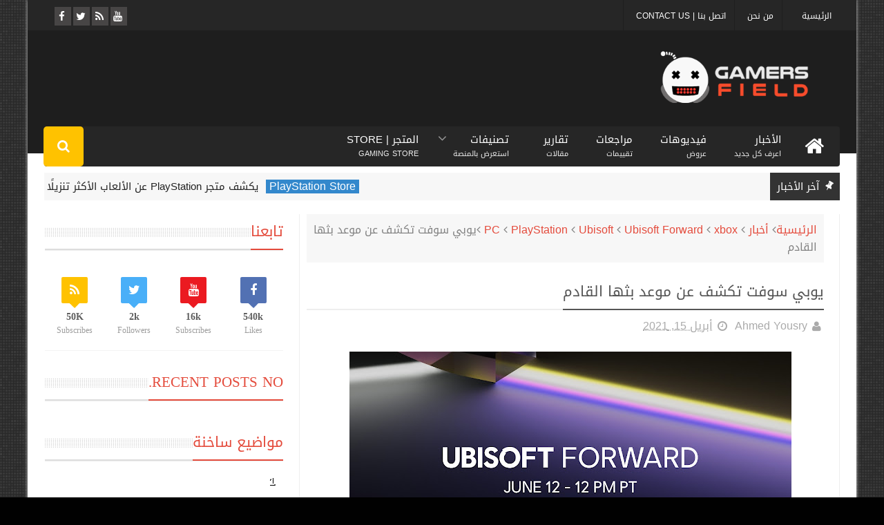

--- FILE ---
content_type: text/html; charset=UTF-8
request_url: https://www.gamersfld.net/2021/04/oddworld-soulstorm_15.html
body_size: 59487
content:
<!DOCTYPE html>
<html class='v2' dir='rtl' xmlns='http://www.w3.org/1999/xhtml' xmlns:b='http://www.google.com/2005/gml/b' xmlns:data='http://www.google.com/2005/gml/data' xmlns:expr='http://www.google.com/2005/gml/expr' xmlns:fb='http://www.facebook.com/2008/fbml'>
<head>
<link href='https://www.blogger.com/static/v1/widgets/2370241452-css_bundle_v2_rtl.css' rel='stylesheet' type='text/css'/>
<meta content='text/html; charset=UTF-8' http-equiv='Content-Type'/>
<meta content='blogger' name='generator'/>
<link href='https://www.gamersfld.net/favicon.ico' rel='icon' type='image/x-icon'/>
<link href='https://www.gamersfld.net/2021/04/oddworld-soulstorm_15.html' rel='canonical'/>
<link rel="alternate" type="application/atom+xml" title="Gamers Field - Atom" href="https://www.gamersfld.net/feeds/posts/default" />
<link rel="alternate" type="application/rss+xml" title="Gamers Field - RSS" href="https://www.gamersfld.net/feeds/posts/default?alt=rss" />
<link rel="service.post" type="application/atom+xml" title="Gamers Field - Atom" href="https://www.blogger.com/feeds/6276999957352838546/posts/default" />

<!--Can't find substitution for tag [blog.ieCssRetrofitLinks]-->
<link href='https://blogger.googleusercontent.com/img/b/R29vZ2xl/AVvXsEg0Wyq1rlGJOl7ltCjLFn-n4T0ygR-xjWygW72lPeMnui5V6VnQrGG2XLgJv8rLMiSvSFLAWL1Y3t0D8g00dCYpsGdbUFgVh95qQ_VvSynIcZU5QCosGp31qi-aa-tTVYUbe0mzvUrKYA/w640-h360/OddworldSoulstorm002_HD.jpg' rel='image_src'/>
<meta content='تعرف على ما قدمه تحديث 1.07 للعبة  Oddworld: Soulstorm' name='description'/>
<meta content='https://www.gamersfld.net/2021/04/oddworld-soulstorm_15.html' property='og:url'/>
<meta content='تحديث جديد يصل للعبة Oddworld: Soulstorm' property='og:title'/>
<meta content='تعرف على ما قدمه تحديث 1.07 للعبة  Oddworld: Soulstorm' property='og:description'/>
<meta content='https://blogger.googleusercontent.com/img/b/R29vZ2xl/AVvXsEg0Wyq1rlGJOl7ltCjLFn-n4T0ygR-xjWygW72lPeMnui5V6VnQrGG2XLgJv8rLMiSvSFLAWL1Y3t0D8g00dCYpsGdbUFgVh95qQ_VvSynIcZU5QCosGp31qi-aa-tTVYUbe0mzvUrKYA/w1200-h630-p-k-no-nu/OddworldSoulstorm002_HD.jpg' property='og:image'/>
<meta content='width=device-width, initial-scale=1, maximum-scale=1' name='viewport'/>
<title>تحديث جديد يصل للعبة Oddworld: Soulstorm | Gamers Field</title>
<meta content='text/html; charset=UTF-8' http-equiv='Content-Type'/>
<meta content='تحديث جديد يصل للعبة Oddworld: Soulstorm' property='og:title'/>
<meta content='https://www.gamersfld.net/2021/04/oddworld-soulstorm_15.html' property='og:url'/>
<meta content='article' property='og:type'/>
<meta content='https://blogger.googleusercontent.com/img/b/R29vZ2xl/AVvXsEg0Wyq1rlGJOl7ltCjLFn-n4T0ygR-xjWygW72lPeMnui5V6VnQrGG2XLgJv8rLMiSvSFLAWL1Y3t0D8g00dCYpsGdbUFgVh95qQ_VvSynIcZU5QCosGp31qi-aa-tTVYUbe0mzvUrKYA/w640-h360/OddworldSoulstorm002_HD.jpg' property='og:image'/>
<meta content='تعرف على ما قدمه تحديث 1.07 للعبة  Oddworld: Soulstorm' name='og:description'/>
<meta content='Gamers Field' property='og:site_name'/>
<meta content='https://www.gamersfld.net/' name='twitter:domain'/>
<meta content='تحديث جديد يصل للعبة Oddworld: Soulstorm' name='twitter:title'/>
<meta content='summary_large_image' name='twitter:card'/>
<meta content='https://blogger.googleusercontent.com/img/b/R29vZ2xl/AVvXsEg0Wyq1rlGJOl7ltCjLFn-n4T0ygR-xjWygW72lPeMnui5V6VnQrGG2XLgJv8rLMiSvSFLAWL1Y3t0D8g00dCYpsGdbUFgVh95qQ_VvSynIcZU5QCosGp31qi-aa-tTVYUbe0mzvUrKYA/w640-h360/OddworldSoulstorm002_HD.jpg' name='twitter:image'/>
<meta content='تحديث جديد يصل للعبة Oddworld: Soulstorm' name='twitter:title'/>
<meta content='تعرف على ما قدمه تحديث 1.07 للعبة  Oddworld: Soulstorm' name='twitter:description'/>
<meta content='index, follow' name='Robots'/>
<meta content='490540377641790' property='fb:app_id'/>
<meta content='http://www.facebook.com/gamersfieldmanager' property='fb:admins'/>
<meta content='@gamersfld' name='twitter:site'/>
<meta content='@gamersfld' name='twitter:creator'/>
<link href='https://plus.google.com/u/0/b/111310732257980093038/+GamersfldNet/posts' rel='publisher'/>
<script type='text/javascript'>
      var blog = document.location.hostname.split(".");
      if (window.location.href.indexOf(".blogspot") > -1) {
          if (blog[blog.length - 1] != "com") {
              var ncr = "http://" + blog[0] + ".blogspot.com/ncr";
              window.location.replace(ncr + document.location.pathname);
          }
      }
    </script>
<link href='https://blogger.googleusercontent.com/img/b/R29vZ2xl/AVvXsEhkdAWf89T8E9nfMLZDKqlqcI0yqp0ljLL5VMKWj3yqaJ5h4DN7EWxQVtzG50odEEPYlRMdSFgjTMj0D6PdjFumCOGyL66k0-fDWtC-u5GWoxiki-yz1_EkzgYySBExLV1sOiLYnJE6oDo/s1600/Untitled-1+%255B16x16%255D.ico' rel='shortcut icon' type='image/x-icon'/>
<link href="//fonts.googleapis.com/earlyaccess/droidarabickufi.css" rel="stylesheet" type="text/css">
<link href='//netdna.bootstrapcdn.com/font-awesome/4.3.0/css/font-awesome.min.css' rel='stylesheet'/>
<style type='text/css'>@font-face{font-family:'Droid Sans';font-style:normal;font-weight:400;font-display:swap;src:url(//fonts.gstatic.com/s/droidsans/v19/SlGVmQWMvZQIdix7AFxXkHNSbRYXags.woff2)format('woff2');unicode-range:U+0000-00FF,U+0131,U+0152-0153,U+02BB-02BC,U+02C6,U+02DA,U+02DC,U+0304,U+0308,U+0329,U+2000-206F,U+20AC,U+2122,U+2191,U+2193,U+2212,U+2215,U+FEFF,U+FFFD;}</style>
<style id='page-skin-1' type='text/css'><!--
/*
-----------------------------------------------
Blogger Template Style
Name:GamersField Blogger Template
dev:mohamedriof
/* Variable definitions
====================
<Variable name="keycolor" description="Main Color" type="color" default="#1e87f0"/>
<Variable name="body.background" description="Background" type="background" color="#323232" default="$(color) url(https://blogger.googleusercontent.com/img/b/R29vZ2xl/AVvXsEideKcLwRO6nHYbLmOCaaFPt-2SbfHFbB_Z8ojlHE1dAlNJluAVIvvWXHayFfYDjPMuJJKySMLX3QTlP8cIudaxj8ONHkVuXY6tK_BNTvpbjYYQVreDI8cGO_dMJ79JoTwDG2Dpx9tFnlC2/s1600/background.jpg) repeat fixed top center"/>
<Group description="Main Sittings" selector="body">
<Variable name="main.color" description="Main Theme Color" type="color" default="#E44B3C"/>
<Variable name="text.color" description="Main Text Color" type="color" default="#828282"/>
<Variable name="body.font" description="Main Font" type="font" default="normal normal 13px Droid Sans"/>
</Group>
<Group description="links color" selector="body">
<Variable name="link.color" description="link color" type="color" default="#E44B3C"/>
<Variable name="link.color.hover" description="link color hover" type="color" default="#E44B3C"/>
</Group>
<Group description="Top Nav" selector="#header-top">
<Variable name="top.nav.bg" description="Background Color" type="color" default="#333333"/>
<Variable name="top.nav.text" description="Menu Text Color" type="color" default="#D1D1D1"/>
<Variable name="top.nav.text.hover" description="Menu Text Color Hover" type="color" default="#999"/>
<Variable name="top.social.bg" description="Social Icon Background" type="color" default="#474545"/>
<Variable name="top.social.color" description="Social Icon Color" type="color" default="#FFF"/>
</Group>
<Group description="Main Menu" selector="#header-tail">
<Variable name="main.nav.bg" description="Background Color" type="color" default="#333333"/>
<Variable name="main.nav.icon.color" description="Icons Color" type="color" default="#FFF"/>
<Variable name="main.nav.title.color" description="Menu Title Color" type="color" default="#FFC000"/>
<Variable name="main.nav.subtitle.color" description="Menu Sub-Title Color" type="color" default="#EEE"/>
</Group>
<Group description="News Ticker" selector=".ticker">
<Variable name="ticker.bg" description="Background Color" type="color" default="#f7f7f7"/>
<Variable name="ticker.title.bg" description="Title Background" type="color" default="#333"/>
<Variable name="ticker.title.color" description="Title Color" type="color" default="#fff"/>
<Variable name="ticker.tag.bg" description="Tag Background" type="color" default="#38c"/>
<Variable name="ticker.tag.color" description="Tag Color" type="color" default="#fff"/>
</Group>
<Group description="Ticker Links" selector=".ticker .recent-title a">
<Variable name="ticker.link.color" description="link color" type="color" default="#222"/>
<Variable name="ticker.link.color.hover" description="link color hover" type="color" default="#E44B3C"/>
</Group>
<Variable name="header.font" description="blog title font" type="font" default="normal normal 60px Droid Sans"/>
<Variable name="titles.font" description="Titles Font" type="font" default="normal normal 15px Ruda"/>
<Variable name="post.body.font" description="Post Body Font" type="font" default="normal normal 16px Droid Arabic Kufi"/>
<Variable name="desc.font" description="Small Description Font" type="font" default="normal normal 13px Droid Sans"/>
<Variable name="content.bg.color" description="Content Background Color" type="color" default="#FFF"/>
<Variable name="posts.link.color" description="Posts Links Color" type="color" default="#222"/>
<Variable name="posts.block.title" description="Posts Title Background" type="color" default="#F4F4F4"/>
*/
/*
CONTENTS
=======================
= A. Css Reset
= B. Body
= C. Header Section
= D. Social Icons Widget
= E. Magazine Section
= F. Posts Section
= G. Blogger Comments
= H. Blogger Widgets
= I. Sidebar Section
= J. Footer Section
= K. Error page
= L. Shortcodes
*/
/*=====================================
= A. Css Reset
=====================================*/
.fa{transition:all 0 ease;-webkit-transition:all 0 ease;-moz-transition:all 0 ease;-o-transition:all 0 ease}*{outline:0;transition:all .5s ease;-webkit-transition:all .5s ease;-moz-transition:all .5s ease;-o-transition:all .5s ease}*,:before,:after{-webkit-box-sizing:border-box;-moz-box-sizing:border-box;box-sizing:border-box}a,abbr,acronym,address,applet,b,big,blockquote,body,caption,center,cite,code,dd,del,dfn,div,dl,dt,em,fieldset,font,form,h1,h2,h3,h4,h5,h6,html,i,iframe,img,ins,kbd,label,legend,li,object,p,pre,q,s,samp,small,span,strike,strong,sub,sup,table,tbody,td,tfoot,th,thead,tr,tt,u,ul,var{padding:0;border:0;outline:0;vertical-align:baseline;background:0 0}ins{text-decoration:underline}del{text-decoration:line-through}blockquote{font-style:italic;color:#888}dl,ul{list-style-position:inside;font-weight:700;list-style:none}ul li{list-style:none}caption,th{text-align:center}img{border:none;position:relative}a,a:visited{text-decoration:none;font-weight:100}a{color:#E44B3C}a:hover{color:#E44B3C}q:after,q:before{content:''}p{margin:0}abbr,acronym{border:0}.clear{clear:both}.section,.widget,.widget ul{margin:0;padding:0}::-moz-selection{background-color:#E44B3C;color:#fff}::selection{background-color:#E44B3C;color:#fff}.blog-feeds,.post-feeds,.quickedit{display:none}.status-msg-border{display:none}.status-msg-body{position:relative;padding:0}.status-msg-wrap{width:100%;background-color:#fff;color:#555;padding:30px 0;font-size:120%}body{background:#010101;font-family:'Droid Arabic Kufi',arial;line-height:25px;color:#828282}#outer-wrapper{max-width:1200px;margin:0 auto;background-color:#FFFFFF;box-shadow:0 0 5px #ccc;z-index:1}#content-wrapper{overflow:hidden}#main-wrapper{width:68%}#sidebar-wrapper{width:32%;position:relative}.row{margin-right:2%;margin-left:2%;max-width:1200px}a{font-family:'Droid Arabic Kufi',arial!important}#header-wrapper{margin-bottom:20px;background-color:#1E1E1E}#header-content{display:table;padding:0 0;color:#555;width:96%}.header,.topad{display:table-cell;vertical-align:middle;width:100%}.topad{max-width:728px;height:90px;float:left;margin-top:24px;margin-bottom:24px}.topad h2{display:none}.topad .widget{line-height:0}.header a{color:#555}div#header{float:right;width:302px}#header-tail{height:58px;position:relative;background-color:#262626;transition:all 0 ease;-webkit-transition:all 0 ease;-moz-transition:all 0 ease;-o-transition:all 0 ease;border-radius:4Px!important;top:19px;margin-bottom:28px;margin-top:-19px}.menu #nav{display:none}.selectnav{font:normal normal 13px Droid Sans;border:0}.sub-menu{display:none}#menu li,#menu ul{transition:all 0 ease;-webkit-transition:all 0 ease;-moz-transition:all 0 ease;-o-transition:all 0 ease}.menu ul li{padding:7.5px 0;display:inline;height:58px}.menu ul li a{text-transform:uppercase;font-size:15px;color:#FFFFFF;font-weight:100;padding:2px 20px;display:block;height:21px;margin:0;position:relative}.menu ul li a span{font-size:11px;font-weight:400;display:block;margin-top:5px;color:#EEEEEE}.home-icon .fa{font-size:30px;line-height:35px}.menu ul li:hover{background-color:#383737}.menu ul li ul li{padding:0;margin:0;display:block;float:none;background-color:#333}.menu ul li ul li:hover{background-color:#333333}.menu ul li ul a:hover{color:#fff;box-shadow:none;padding-left:30px;transition:.4s;background-color:rgba(255,255,255,0.1)}.menu ul li ul a:before{font-family:fontawesome;vertical-align:middle;font-size:10px}.home-icon{font-size:15px;position:absolute;top:11px;width:75px;height:35px;padding:0;text-align:center;z-index:9;color:#FFFFFF;border-right:0 solid!important}.home-icon:hover{color:#FFFFFF}.hasSub a:after{font-family:'FontAwesome';content:'\f107';top:-3px;position:absolute;color:rgba(255,255,255,0.5);font-size:20px}.hasSub ul a:after{content:'';line-height:0}.menu ul li ul{position:absolute;z-index:999;padding-top:15px;display:none;width:200px}.menu ul li ul a{margin-top:0;color:#aaa;height:auto;line-height:16px;border:0;line-height:38px;height:38px;font-size:12px;font-weight:400;border-bottom:1px solid #222;border-top:1px solid #444}#header-top{background-color:#262626;height:44px}.menu-top li{margin-right:0;line-height:36px;text-align:center;float:left}.menu-top li a{color:#FFFFFF;text-transform:uppercase;font-size:12px;padding:12px 2px;text-align:center;border-left:1px solid #1E1E1E;padding-left:18px}.menu-top li a:hover{color:#999999}.menu-top li:last-child a:after{content:''}.search-icon:before{content:"\f002";font-family:'FontAwesome'}.search-icon{overflow:hidden;background-color:#FFC200;color:#FFFFFF;line-height:58px;height:58px;display:block;width:58px;text-align:center;font-size:19px;position:relative;z-index:99;left:-1Px;border-radius:5Px}#header-top{background:#262626!important;height:44px}#header-search .searchbox{position:absolute;top:0;height:48px;border:0;width:100%;z-index:98;background-color:#282828;color:#FFF;font-size:17px;text-align:right!important;direction:rtl;font-family:'Droid Arabic Kufi',arial}#slidercustom li.wrapper{width:40%;height:215px;position:relative;padding:.1px;overflow:hidden;float:left;margin-bottom:20px}#slidercustom #label_with_thumbs > li:nth-child(1){width:58.333333333%;height:450px;float:right}#slidercustom #label_with_thumbs > li:nth-child(1) > a > img{width:100%;height:100%}#slidercustom .label_thumb:after{content:no-close-quote;position:absolute;bottom:0;width:100%;height:151px;background:url(https://blogger.googleusercontent.com/img/b/R29vZ2xl/AVvXsEhgHICa0iX89Cno47fC6f0YnjNTqljP3vOkqrLeTzxBc0sXyj7Af3dmYPLqpLPgs_5go1hqRAIDiO9w9V72pyU0T194Oc2fFQAb_pSxJ634Dp-nRTa7Imd4sRRpEPFqS62R8Y4JqBwh4O8/s1600/gradient.png) repeat-x;opacity:.8}.searchbox::-webkit-input-placeholder{color:#FFF}.social-sec li{display:inline;padding:0;width:20%!important}.social-sec .widget ul{padding:0}.social-sec .LinkList ul{text-align:center}.social-sec #social a{display:block;height:27px;width:27px;font-size:15px;margin-top:5.5px;color:#FFFFFF;background-color:#474545}.social-sec #social a:before{display:inline-block;font-family:FontAwesome;font-style:normal;font-weight:400;line-height:27px;-webkit-font-smoothing:antialiased;-moz-osx-font-smoothing:grayscale}.social-sec .facebook:before{content:"\f09a"}.social-sec #social a.facebook:hover{background-color:#3b5998}.social-sec .twitter:before{content:"\f099"}.social-sec #social a.twitter:hover{background-color:#55acee}.social-sec .gplus:before{content:"\f0d5"}.social-sec #social a.gplus:hover{background-color:#dd4b39}.social-sec .rss:before{content:"\f09e"}.social-sec ul#social a.rss:hover{background-color:#f26522}.social-sec .youtube:before{content:"\f167"}.social-sec ul#social a.youtube:hover{background-color:#e52d27}.social-sec .skype:before{content:"\f17e"}.social-sec ul#social a.skype:hover{background-color:#00aff0}.social-sec .stumbleupon:before{content:"\f1a4"}.social-sec ul#social a.stumbleupon:hover{background-color:#eb4924}.social-sec .tumblr:before{content:"\f173"}.social-sec ul#social a.tumblr:hover{background-color:#35465c}.social-sec .vine:before{content:"\f1ca"}.social-sec ul#social a.vine:hover{background-color:#00b488}.social-sec .stack-overflow:before{content:"\f16c"}.social-sec ul#social a.stack-overflow:hover{background-color:#fe7a15}.social-sec .linkedin:before{content:"\f0e1"}.social-sec ul#social a.linkedin:hover{background-color:#0976b4}.social-sec .dribbble:before{content:"\f17d"}.social-sec ul#social a.dribbble:hover{background-color:#ea4c89}.social-sec .soundcloud:before{content:"\f1be"}.social-sec ul#social a.soundcloud:hover{background-color:#f80}.social-sec .behance:before{content:"\f1b4"}.social-sec ul#social a.behance:hover{background-color:#1769ff}.social-sec .digg:before{content:"\f1a6"}.social-sec ul#social a.digg:hover{background-color:#000}.social-sec .instagram:before{content:"\f16d"}.social-sec ul#social a.instagram:hover{background-color:#3f729b}.social-sec .pinterest:before{content:"\f0d2"}.social-sec ul#social a.pinterest:hover{background-color:#cc2127}.social-sec .delicious:before{content:"\f1a5"}.social-sec ul#social a.delicious:hover{background-color:#39f}.social-sec ul#social a:hover{color:#fff;opacity:1;-webkit-border-radius:3px;-moz-border-radius:3px;border-radius:3px}.img-Animate .recent-layout .recent-thumb,.img-Animate .recent-layout .first-thumb,.img-Animate .post-widget .rcp-thumb,.img-Animate .PopularPosts img,.img-Animate .home .post-thumb a{opacity:0;transition:all .5s ease;-webkit-transition:all .2s ease;-moz-transition:all .2s ease;-o-transition:all .2s ease;-webkit-transform:scale(.8);-moz-transform:scale(.8);transform:scale(.8)}.img-Animate .show-with,.img-Animate .recent-layout .recent-thumb.show-with,.img-Animate .recent-layout .first-thumb.show-with,.img-Animate .post-widget .rcp-thumb.show-with,.img-Animate .PopularPosts img.show-with,.img-Animate .post-thumb a.show-with{opacity:1;transition:all .5s ease;-webkit-transition:all .2s ease;-moz-transition:all .2s ease;-o-transition:all .2s ease;-webkit-transform:scale(1);-moz-transform:scale(1);transform:scale(1)}.ticker .title{font:normal normal 15px 'Droid Arabic Kufi',sans-serif;height:40px;overflow:hidden;line-height:40px;padding:0 10px;background-color:#333333;color:#ffffff;float:right!important}.ticker .layout-content{overflow:hidden}.ticker .layout-content li{display:inline-block;height:40px;line-height:40px;padding:0}.ticker{height:40px;overflow:hidden;margin-bottom:20px;background-color:#f7f7f7}.ticker .post-tag{display:inline-block;background-color:#3388cc;color:#ffffff;padding:2px 5px;line-height:1}.ticker .recent-title{display:inline-block}.ticker .recent-title a{color:#222222}.ticker .recent-title a:hover{color:#E44B3C}.tickercontainer,.tickercontainer .mask,ul.newsticker{-webkit-transition:all 0 linear;-moz-transition:all 0 linear;-o-transition:all 0 linear;transition:all 0 linear;list-style:none;margin:0}.tickercontainer{margin:0;padding:0;overflow:hidden}.tickercontainer .mask{position:relative;overflow:hidden}.newsticker{position:relative;list-style-type:none;margin:0;padding:0}.tickeroverlay-left{display:none}.tickeroverlay-right{display:none}.sidebar .post-widget li{overflow:hidden;border-bottom:1px solid #eee;padding:10px 0}.footer-column .post-widget li{overflow:hidden;border-bottom:1px solid #333;padding:10px 0}.post-widget li:first-child{padding-top:0}.post-widget li:last-child{border-bottom:none}.post-widget .rcp-thumb{display:block;width:60px;height:60px;border-radius:2px}.post-widget .rcp-title{font:normal normal 15px Ruda;margin:5px 0 8px}.post-widget .rcp-title a{color:#222222;font-weight:700;font-size:14px}.post-widget .rcp-title a:hover{color:#E44B3C;text-decoration:underline}.footer-column .post-widget .rcp-title a{color:#DDD}.footer-column .post-widget .rcp-title a:hover{color:#888}.footer-column .recent-date,.footer-column .recent-author,.footer-column .recent-date:before,.footer-column .recent-author:before{color:#999}.intro .widget-content,.recent-layout .widget-content,.recent-layout h2.title,.ticker .widget-content{display:none}.recent-layout .box-title h2.title{font:normal normal 15px Ruda;display:inline-block}.recent-layout .box-title h2.title{font:normal normal 15px Ruda;display:inline-block;line-height:15px;padding-bottom:11px;border-radius:4px;font-weight:100;padding-right:21px;padding-left:13px;direction:rtl}.more-link{height:20px;line-height:20px;padding:0 5px;background-color:#FFF;margin-top:7px;font-size:11px;color:#aaa}.more-link:after{font-family:fontawesome;font-size:9px;vertical-align:middle}.box-title{background-color:#EEEEEE;margin-bottom:8px;border-radius:3px!important}.box-title h2{background-color:#E44B3C;display:inline-block}.box-title h2 a{color:#FFF;font-weight:700;font-size:15px;text-transform:uppercase;display:block}.box-title h2 a:before{content:"\f11b";font-family:fontawesome;font-size:16px;vertical-align:middle;font-weight:400;float:right;margin-right:-9px!important;margin-left:7px}.recent-date:before{content:'\f073';font-family:fontawesome;color:#bbb}.recent-date{color:#999;font-weight:400;font-size:12px}.recent-date:before,.recent-author:before{float:right;padding:0 0 0 5px}.recent-date,.recent-author{display:inline-block}.recent-author:before{display:none}.recent-author{display:none}.intro-loader{position:absolute;top:0;width:100%;height:100%}.intro{position:relative}.intro-loader .fa{position:absolute;top:50%;left:50%;margin-left:-10px;margin-top:-10px;font-size:20px;color:#222}.intro .widget{margin-bottom:20px!important;height:450px;overflow:hidden}.intro h2{display:none;display:none}.intro .rcp-thumb{width:100%;height:215px;display:block}.intro li:hover .rcp-thumb{-webkit-transform:scale(1.1);-moz-transform:scale(1.1);transform:scale(1.1);transition:all .3s ease;-webkit-transition:all .3s ease;-moz-transition:all .3s ease;-o-transition:all .3s ease}.intro .rcp-title{font:normal normal 15px Ruda;font-size:16px}.intro .rcp-thumb:after{content:no-close-quote;position:absolute;bottom:0;width:100%;height:151px;background:url(https://blogger.googleusercontent.com/img/b/R29vZ2xl/AVvXsEhgHICa0iX89Cno47fC6f0YnjNTqljP3vOkqrLeTzxBc0sXyj7Af3dmYPLqpLPgs_5go1hqRAIDiO9w9V72pyU0T194Oc2fFQAb_pSxJ634Dp-nRTa7Imd4sRRpEPFqS62R8Y4JqBwh4O8/s1600/gradient.png) repeat-x;opacity:.8}.intro li{width:40%;height:215px;position:relative;padding:.1px;overflow:hidden}.intro li:nth-child(2){margin-bottom:20px}.intro li:first-child{width:58.333333333%;height:450px}.intro li:first-child .rcp-thumb{height:450px}.intro li:first-child .rcp-title{font-size:25px}.intro .post-panel{position:absolute;bottom:20px}.intro .rcp-title a{color:#FFF;font-weight:100;position:relative;bottom:10px;line-height:28px;font-family:'Droid Arabic Kufi',arial;font-size:21px}.intro .recent-date:before{color:#bbb}.intro .recent-date{color:#bbb}.intro .recent-author:before{color:#bbb}.intro .recent-author{color:#bbb}.intro .post-tag{position:absolute;top:15px;background-color:#B565BE;color:#FFF;padding:10px;text-transform:uppercase;font-weight:700;z-index:99}.intro li:nth-child(2) .post-tag{background-color:#E44B3C}.intro li:nth-child(3) .post-tag{background-color:#FF5858}.recent-layout .widget{margin-bottom:20px}.recent-layout .recent-sec .widget:last-child{margin-bottom:20px}.recent-title{font:normal normal 15px Ruda;direction:rtl}.fbig .first-thumb:hover,.fbig .recent-thumb:hover{-webkit-transform:scale(1.1)!important;-moz-transform:scale(1.1)!important;transform:scale(1.1)!important;transition:all .3s ease!important;-webkit-transition:all .3s ease!important;-moz-transition:all .3s ease!important;-o-transition:all .3s ease!important}.fbig .first .rthumbc{width:50%;height:200px}.fbig .first-thumb{width:100%;height:200px;display:block}.fbig .first{overflow:hidden}.rthumbc{overflow:hidden}.fbig ul li .rthumbc{width:90px;height:60px;display:table-cell;vertical-align:middle}.fbig ul li .recent-thumb{width:90px;height:60px;display:block}.fbig ul li .recent-content{display:table-cell;vertical-align:middle}.fbig .recent-title a{font-weight:100;color:#222222;display:inline-block;font-size:14px;height:43px;overflow:hidden}.fbig .first-content .recent-title a{font-size:18px;height:49px}.fbig .recent-des{margin-top:15px;font:normal normal 13px Droid Sans;line-height:22px;direction:rtl}.fbig1 .first{margin-bottom:15px;padding-bottom:15px;border-bottom:1px solid #EEE}.fbig1 .first .rthumbc{display:table-cell;vertical-align:middle}.fbig1 .first-thumb{display:block}.fbig1 .first-content{display:table-cell;vertical-align:middle}.fbig1 ul li{display:inline-block;width:48%;padding-bottom:15px;margin-bottom:15px;padding-top:0;border-bottom:1px solid #EEE;height:77px}.fbig1 ul li:nth-child(4),.fbig1 ul li:nth-child(5){border-bottom:0;padding-bottom:0;margin-bottom:0;height:62px}.fbig2 .first{width:50%}.fbig2 .first .rthumbc{width:100%;margin-bottom:15px}.fbig2 .first-thumb{width:100%}.fbig2 ul li{display:block;width:48%;padding-bottom:15px;margin-bottom:15px;padding-top:0;border-bottom:1px solid #EEE}.fbig2 ul li:last-child{border-bottom:0;padding-bottom:0;margin-bottom:0}.column{width:47.15%;display:inline-block}.column .first .rthumbc{width:100%;margin-bottom:15px}.column .first-thumb{width:100%}.column .first,.column ul li{border-bottom:1px solid #EEE;margin-bottom:15px;padding-top:0}.column .first{padding-bottom:15px}.column ul li{padding-bottom:15px}.column ul li:last-child{border-bottom:0;margin-bottom:0;padding-bottom:0}.list ul li{display:inline-block;width:48%;padding-bottom:15px;margin-bottom:15px;padding-top:0;border-bottom:1px solid #EEE;height:77px}.list ul li:last-child,.list ul li:nth-child(5){border-bottom:0;padding-bottom:0;margin-bottom:0;height:62px}.recent-title a:hover{text-decoration:underline;color:#E44B3C}.recent-block .recent-thumb{width:100%;height:150px;display:block}.recent-block ul li{width:33%;display:inline-block;position:relative;padding:0;margin-bottom:2px}.recent-block .recent-title a{font-weight:100;margin-bottom:5px;display:inline-block}.gallery ul li{height:150px;overflow:hidden}.gallery li:hover .recent-content{bottom:10px}.gallery li:hover .recent-thumb{opacity:.4!important}.gallery li:hover{background-color:#000}.gallery .recent-content{position:absolute;bottom:-100%}.gallery .recent-date,.gallery .recent-author{color:#BBB}.gallery .recent-title a{font-size:15px;color:#FFF}.videos ul li:nth-child(4),.videos ul li:nth-child(5),.videos ul li:nth-child(6){margin-bottom:0;padding-bottom:0;border-bottom:0}.videos ul li{width:32%}.videos .recent-title a{color:#222222;height:20px;margin-bottom:0;padding-bottom:2px}.videos .recent-title a:hover{color:#E44B3C}.videos ul li,.videos .recent-thumb{margin-bottom:15px;padding-bottom:15px;border-bottom:1px solid #F0F0F0}.videos ul li .recent-thumb:before{content:'\f01d';font-family:fontawesome;position:absolute;height:150px;width:100%;text-align:center;line-height:150px;color:#FFF;font-size:0;font-weight:400;opacity:.5;transition-timing-function:linear,ease-out-in;transition:.4s}.videos .recent-thumb{position:relative}.videos .recent-thumb:hover{opacity:1}.videos .recent-thumb:hover:before{background-color:#000;opacity:.5;font-size:5em;transition-timing-function:linear,ease-in-out;transition:.1s;transition-delay:.1s}.owl-carousel .owl-wrapper:after{content:".";display:block;clear:both;visibility:hidden;line-height:0;height:0}.owl-carousel{display:none;position:relative;width:100%;-ms-touch-action:pan-y}.owl-carousel .owl-wrapper{display:none;position:relative;-webkit-transform:translate3d(0px,0px,0px)}.owl-carousel .owl-wrapper-outer{overflow:hidden;position:relative;width:100%}.owl-carousel .owl-wrapper-outer.autoHeight{-webkit-transition:height 500ms ease-in-out;-moz-transition:height 500ms ease-in-out;-ms-transition:height 500ms ease-in-out;-o-transition:height 500ms ease-in-out;transition:height 500ms ease-in-out}.owl-controls .owl-page,.owl-controls .owl-buttons div{cursor:pointer}.owl-controls{-webkit-user-select:none;-khtml-user-select:none;-moz-user-select:none;-ms-user-select:none;user-select:none;-webkit-tap-highlight-color:rgba(0,0,0,0)}.grabbing,.grabbing a,.grabbing *{cursor:e-resize!important}.owl-carousel .owl-wrapper,.owl-carousel .owl-item{-webkit-backface-visibility:hidden;-moz-backface-visibility:hidden;-ms-backface-visibility:hidden;-webkit-transform:translate3d(0,0,0);-moz-transform:translate3d(0,0,0);-ms-transform:translate3d(0,0,0)}.owl-prev,.owl-next{width:28px;height:22px;background-color:#fff;text-align:center;line-height:22px;font-size:12px;margin-top:5px;color:#aaa;display:inline-block}.owl-next:before{font-family:fontawesome}.owl-prev:before{font-family:fontawesome}.carousel.recent-block .recent-thumb{height:180px}.carousel .recent-content{position:absolute;bottom:10px;width:90%;left:5%}.carousel .recent-content .recent-title a{color:#FFF;font-size:12px}.carousel .recent-content .recent-date,.carousel .recent-content .recent-author{color:#bbb}.carousel .recent-thumb:before{content:no-close-quote;position:absolute;bottom:0;width:100%;height:150px;background:url(https://blogger.googleusercontent.com/img/b/R29vZ2xl/AVvXsEhgHICa0iX89Cno47fC6f0YnjNTqljP3vOkqrLeTzxBc0sXyj7Af3dmYPLqpLPgs_5go1hqRAIDiO9w9V72pyU0T194Oc2fFQAb_pSxJ634Dp-nRTa7Imd4sRRpEPFqS62R8Y4JqBwh4O8/s1600/gradient.png) repeat-x;opacity:.8}.carousel li{padding:0;position:relative;overflow:hidden;margin:0 5px;list-style:none}.owl-carousel{border:1px solid #DDD;padding:5px 0}.carousel li{background-color:#111}.carousel li:hover .recent-thumb{-webkit-transform:scale(1.1)!important;-moz-transform:scale(1.1)!important;transform:scale(1.1)!important;transition:all .3s ease!important;-webkit-transition:all .3s ease!important;-moz-transition:all .3s ease!important;-o-transition:all .3s ease!important;opacity:.5}.slider *{transition:all 0 ease;-webkit-transition:all 0 ease;-moz-transition:all 0 ease;-o-transition:all 0 ease}.slider li:hover .recent-thumb{-webkit-transform:scale(1.1)!important;-moz-transform:scale(1.1)!important;transform:scale(1.1)!important;transition:all .3s ease!important;-webkit-transition:all .3s ease!important;-moz-transition:all .3s ease!important;-o-transition:all .3s ease!important;opacity:.5!important}.slider .owl-carousel{border:0;padding:0}.slider .owl-item li{margin:0;padding:0}.slider.recent-block .recent-thumb{height:400px}.slider.carousel .recent-content{bottom:20px;text-align:center}.slider.carousel .recent-content .recent-title a{font-size:18px;margin-bottom:-2px;text-transform:uppercase}.slider .recent-des{line-height:22px;font-size:14px;color:#BBB;margin-top:10px;max-width:550px;margin-right:auto;margin-left:auto;direction:rtl}.slider-items .recent-author,.slider-items .recent-date{margin-left:10px;display:none}.slider.carousel .recent-thumb:before{opacity:.9;background-size:250px 100%;height:250px}.slider .owl-controls{position:absolute;top:10px;left:10px}.slider .owl-prev,.slider .owl-next{height:40px;line-height:40px;width:40px;font-size:14px;opacity:.6;background-color:#000;color:#FFF}.slider .owl-prev:hover,.slider .owl-next:hover{opacity:.9;background-color:#E44B3C}.post-thumb a{-webkit-transition:all .6s;-moz-transition:all .6s;-o-transition:all .6s;transition:all .6s}.post-thumb a:hover{-webkit-transform:scale(1.1)!important;-moz-transform:scale(1.1)!important;transform:scale(1.1)!important;transition:all .3s ease!important;-webkit-transition:all .3s ease!important;-moz-transition:all .3s ease!important;-o-transition:all .3s ease!important}.postags{position:absolute;top:5px}.postags a{padding:5px;display:inline-block;background:#E44B3C;margin:0;color:#fff}.postags a:nth-child(2){background-color:#444}.postags a{display:none}.postags a:first-child,.postags a:nth-child(2){display:inline-block}.postags a:hover{background:#aaa}.index .status-msg-wrap{background-color:#FFF;border:1px solid #EEE;padding:15px 0;margin-top:0;margin-bottom:20px}#related-posts .owl-prev,#related-posts .owl-next{height:40px;line-height:40px;width:40px}#related-posts .owl-controls{position:absolute;bottom:10px}#related-posts .owl-carousel li{direction:rtl!important}#related-posts{margin-bottom:20px}#related-posts .owl-carousel{padding:6px 5px;direction:ltr}.rnav li{width:100%;display:inline-block;height:300px;overflow:hidden;position:relative}.rnav li .rnav-img{width:100%;height:300px;display:block}.rnav li .rnav-conent{position:absolute;top:50%;height:20px;width:90%;text-align:center;margin-top:-10px}.rnav-title a{color:#222;font-size:17px}.rnav li .rnav-conent{transform:scale(10);-webkit-transform:scale(10);-moz-transform:scale(10);-o-transform:scale(10);-ms-transform:scale(10);transition:all .5s ease;-webkit-transition:all .2s ease;-moz-transition:all .2s ease;-o-transition:all .2s ease;-ms-transition:all .2s ease;opacity:0}.rnav li:hover .rnav-conent{transform:scale(1);-webkit-transform:scale(1);-moz-transform:scale(1);-o-transform:scale(1);-ms-transform:scale(1);opacity:1}.rnav li:hover .rnav-img{opacity:.2}.sharepost li{width:18%;border:1px solid #EEE;padding:0}.sharepost li a{padding:10px 0;background-color:#aaa;color:#FFF;display:block;border-radius:2px}.sharepost{overflow:hidden;text-align:center;margin-bottom:20px}.sharepost li a:hover{opacity:1}.sharepost li .twitter:hover{background-color:#55acee}.sharepost li .facebook:hover{background-color:#3b5998}.sharepost li .gplus:hover{background-color:#dd4b39}.sharepost li .pinterest:hover{background-color:#cc2127}.sharepost li .linkedin:hover{background-color:#0976b4}.hreview{display:none}.intro li .post-tag{background-color:#E44B3C!important}.item .intro,.item .recent-layout,.item .posts-title{display:none}.home .pagenavi{display:none}.pagenavi{padding:0 20px;text-align:center;padding-top:20px;border-top:1px solid #F0F0F0;margin:20px 0}.posts-tle{background-color:#F4F4F4;margin-bottom:15px;display:block!important}.posts-tle h2{font:normal normal 15px Ruda;background-color:#E44B3C;display:inline-block}.posts-tle h2 a{color:#FFF;font-weight:700;font-size:15px;text-transform:uppercase;display:block}.posts-tle h2 a:before{content:"\f11b";font-family:fontawesome;font-size:22px;vertical-align:middle;font-weight:400;float:right;margin-right:-9px!important;margin-left:7px;margin-left:10px;float:right}.posts-link{height:20px;line-height:20px;padding:0 5px;background-color:#FFF;margin-top:9px;font-size:11px;color:#aaa}.posts-link:after{font-family:fontawesome;font-size:9px;vertical-align:middle}.post-snippet{margin-top:10px;margin-bottom:10px;font:normal normal 13px tahoma;line-height:22px;color:#717171}.post-readmore a{display:inline-block;margin-bottom:0;font-weight:400;text-align:center;vertical-align:middle;cursor:pointer;background-image:none;white-space:nowrap;line-height:1.42857143;color:#fff;background-color:#E44B3C;border-radius:2px;font-size:16px;padding:5px 11px;margin-top:10px;outline:none;border:none;width:113px}.post-readmore a:hover{background:rgba(0,0,0,0.5)!important;width:128px;padding:5Px 20px}#post-foot{position:relative}.post-share{display:none;position:absolute;background:#444;padding:10px;border-radius:2px;top:-25px;transition:all 0 ease;-webkit-transition:all 0 ease;-moz-transition:all 0 ease;-o-transition:all 0 ease}.post-share:before{content:"";position:absolute;width:10px;height:10px;top:78%;z-index:0;background:#444;border-style:solid;border-color:#444;-webkit-transform:rotate(224deg);-moz-transform:rotate(224deg);-ms-transform:rotate(224deg);-o-transform:rotate(224deg);transform:rotate(224deg)}.post-share ul{margin:0;padding:0}.post-share ul li{margin:0;padding:0}.post-share ul li a{color:#fff;border-bottom:1px solid #555;padding:5px;display:block}.post-share ul li a:last-child{border-bottom:0}.post-share ul li a:hover{color:#eee}.post-sharebtn{display:block;padding:7px 29px 5px;background:#F4F4F4;border-radius:2px;margin:10px;cursor:pointer}.item .post-title{font-size:21px;font-weight: 100 !important;font-family:'Droid Arabic Kufi', tahoma !important}.post-sharebtn:hover{background:#E44B3C;color:#fff}.post-share .twitter{background-color:#55acee}.post-share .share{background-color:#3b5998}.post-share .plus{background-color:#dd4b39}.fa-share-alt:before{content:"\f1e0"}.fa-twitter:before{content:"\f099"}.fa-facebook:before{content:"\f09a"}.fa-google-plus:before{content:"\f0d5"}.fa-long-arrow-right:before{content:"\f178"}.index .post-title{font:normal normal 15px Ruda;margin-bottom:10px}.index .post-title a{font-weight:100;color:#222222;font-size:16px}.index .post-title a:hover{text-decoration:underline}.fa-angle-right:before{margin:0 5px}.breadcrumbs{padding:10px;background:#F7F7F7;margin-bottom:20px;direction:rtl}.item article{margin-top:20px}.item .post-heading{position:relative;margin:10px 0;border-bottom:2px solid #eee}.item .post-title{font:normal normal 15px Ruda;border-bottom:2px solid #555;color:#555;display:inline-block;padding-bottom:5px;font-size:24px;font-weight:500;position:relative;top:2px}.item .post-title{font-size:21px;font-weight:100}.item .post-body{width:98%;font:normal normal 16px Droid Arabic Kufi;color:#2d2d2d;font-size:15px;line-height:26px;overflow:hidden!important}.post-body h1,.post-body h2,.post-body h3,.post-body h4,.post-body h5,.post-body h6{margin-bottom:15px;color:#222222;font-family:'Droid Arabic Kufi',sans-serif}.item .post-outer{padding:0}.item .post-body img{margin:5px 0 5px 0!important;max-width:96%}.index article{display:table-cell;vertical-align:middle}.post-thumb{display:table-cell;vertical-align:middle;line-height:0;position:relative;overflow:hidden;width:360px}.index .post{overflow:hidden;display:table}.index .post-outer{margin-bottom:15px;padding-bottom:15px;overflow:hidden;border-bottom:1px solid #eee}.index .post-outer:last-child{border-bottom:0;margin-bottom:0;padding-bottom:0}.index #main-wrapper #main{margin-bottom:20px}.post-thumb img{width:100%;height:auto}.post-meta a,.post-meta i{color:#aaa}.post-meta a,.post-meta i{color:#aaa;float:right!important;margin-left:7px!important}.item #main-wrapper{margin-right:0!important;margin-left:0!important}.post-pager li{padding:0;display:inline-block;width:50%;direction:rtl}.post-pager li strong{display:block;padding:0 0 10px}ul.post-pager{background-color:#FFF;border:1px solid #EEE;display:block;width:100%;overflow:hidden;direction:ltr}.post-pager li a{color:#555;display:block;padding:20px 35px}.post-pager li:hover{background-color:#E44B3C}.post-pager li:hover a{color:#888;background:#f8f8f8}ul.post-pager *{transition:all 0 ease;-webkit-transition:all 0 ease;-moz-transition:all 0 ease;-o-transition:all 0 ease}.post-pager span{direction:rtl!important}.postarea-wrapper{padding:0;overflow:hidden}.tags{display:block;padding:20px 0}.tags a{font:normal 10px tahoma;background:#ccc;line-height:100%!important;padding:8px;margin-bottom:5px;color:#fff;background-color:#aaa;border-radius:3px;-webkit-border-radius:3px;text-align:center;text-transform:uppercase;text-decoration:none;transition:.4s}.tags a:hover{color:#fff!important;background:#666;transition:.4s}.articleAuthor{overflow:hidden;margin-bottom:20px}.authorContent{overflow:hidden;background:#f8f8f8;padding:30px;margin:1px;margin-bottom:0}.authorLeft{overflow:hidden}.authorLeft .authorAvatar{overflow:hidden;border-radius:50%}.authorLeft .authorAvatar img{display:block}.authorDetails{overflow:hidden;margin-bottom:5px;margin-top:10px}.authorDetails h2{font-size:16px;color:#555}.authorDetails .AuthorPostsCount{display:block;padding-top:3px}.authorDetails h2 span{color:#E44B3C;font-weight:400}.articleAuthor .authorContent p{line-height:20px;margin-bottom:10px}.authorContent .authorSocial{border-bottom:none}.authorSocial{padding:0 10px 10px}.authorSocial a{font-size:12px;speak:none;font-style:normal;font-weight:400;font-variant:normal;text-transform:none;padding:7px;display:inline-block;background:#444;color:#fff;width:24px;height:24px;border-radius:2px}.authorSocial a:hover{background:#E44B3C}#comments{line-height:1.5em;margin-top:25px}#gpluscomments{margin-top:25px!important}.comments .comment-block{margin-left:0}.comments .comments-content .comment{margin-bottom:16px;padding-bottom:8px;border-bottom:1px solid #eee}.comments .comments-content .comment-content{font-weight:400;margin:24px 0 10px;line-height:2em;margin:25px 0 0;max-width:500px}.comments .comments-content .comment:first-child{padding-top:16px;border-top:1px solid #eee}.comments .comments-content .comment{margin:0 0 25px;padding:0;border-bottom:1px solid #eee}.comments .comments-content .comment-header{margin:8px 0 0;display:inline-block}.comments .comments-content .user a:after{content:'says';margin-left:5px;font-size:12px;font-style:italic;display:inline;color:#BBB}.comments .comments-content .datetime a{color:#BBB;border-bottom:1px dashed;padding-bottom:2px}.comments .comments-content .comment-replies .comment{border-top:0}.comments .comments-content .comment:last-child{border-bottom:0;margin-bottom:15px}.comments .comments-content .user{font-style:normal;font-weight:500;display:block;margin:0;padding:0}.comments .comments-content .user a{color:#888;font-weight:500;font-size:15px}.comments .comments-content .icon.blog-author{margin:0!important;display:none!important}.comments .comments-content .datetime{font-size:12px}.comments .avatar-image-container{max-height:60px;overflow:hidden;width:60px;border-radius:3px}.comments .avatar-image-container img{max-width:100%}.comments .comment .comment-actions a{background:#eee;margin-top:-22px;padding:3px 15px;color:#888;border-radius:2px;font-style:italic;font-weight:500}.comments .comment .comment-actions a:hover{text-decoration:none;background:#E44B3C;color:#FFF}.comments-tabs.simpleTab .tab-content{background-color:transparent;padding:0;margin-top:20px}.comments-tabs.simpleTab{border:1px solid #EEE;padding:15px;margin-top:25px;margin-bottom:25px}.comments-tabs.simpleTab .tab-wrapper li a{border-radius:3px;text-transform:uppercase;background-color:#BBB}.comments-tabs.simpleTab .tab-wrapper li a.activeTab{background-color:#E44B3C}.comments-tabs-header{overflow:hidden}.comments-tabs-header h3{line-height:35px;color:#555}.comments-tabs-header h3:before{content:'';display:inline-block;width:5px;height:5px;background-color:#E44B3C;vertical-align:middle}.flickr_widget .flickr_badge_image{width:25%;margin-bottom:10px;overflow:hidden;display:inline-block}.flickr_widget .flickr_badge_image img:hover{opacity:0.5}.widget-item-control{display:none!important}.item-title a{font-weight:700;color:#222222;margin-bottom:5px}.item-title a:hover{text-decoration:underline}#ArchiveList select{border:1px solid #EEE;padding:8px;width:100%;cursor:pointer;font:normal normal 13px Droid Sans}.PlusBadge .widget-title{margin-bottom:15px}.sidebar .LinkList li:before,.footer .LinkList li:before,.sidebar .PageList li:before,.footer .PageList li:before{display:inline-block;font-family:FontAwesome;font-style:normal;font-weight:400;line-height:1;-webkit-font-smoothing:antialiased;-moz-osx-font-smoothing:grayscale}.FollowByEmail td{width:100%}.FollowByEmail .follow-by-email-inner .follow-by-email-submit{width:35%;border-radius:2px;height:35px;font:normal normal 13px Droid Sans;font-size:12px;color:#fff;background-color:#50C932}.FollowByEmail .follow-by-email-inner .follow-by-email-submit:hover{background-color:#E44B3C;color:#FFF}.FollowByEmail .follow-by-email-inner .follow-by-email-address{height:40px;border:1px solid #EEE;margin-bottom:5px;font:normal normal 13px Droid Sans;font-size:12px}.FollowByEmail .follow-by-email-inner .follow-by-email-address:focus{border:1px solid #EEE}.FollowByEmail .widget-content:before{content:"ادخل بريدك الإلكتروني (ايميل) بأسفل ليصلك كل جديدنا";font-size:12px;line-height:21px;margin-bottom:5px;display:block}.list-label-widget-content ul li{list-style:none;padding:0;position:relative}.list-label-widget-content ul{padding:0}.list-label-widget-content ul li a{display:block;color:#777;padding:5px 0;border-bottom:1px solid rgba(238,238,238,0.5);font-size:12px;position:relative;z-index:9;font-weight:500}.list-label-widget-content span{display:block;color:#E44B3C;padding:10px 0;border-bottom:1px solid rgba(238,238,238,0.5);font-size:12px;position:relative;z-index:9;font-weight:500}.footer-column .list-label-widget-content span{display:block;color:#E44B3C;padding:10px 0;border-bottom:1px solid #333;font-size:12px;position:relative;z-index:9;font-weight:500}.footer-column .list-label-widget-content ul li a{color:#aaa;border-bottom:1px solid #333}.list-label-widget-content ul li:after{content:'';height:36px;width:0;position:absolute;top:0;z-index:1;transition:all .8s ease;-webkit-transition:all .8s ease;-moz-transition:all .8s ease;-o-transition:all .8s ease}.list-label-widget-content ul li:hover a{color:#E44B3C!important;border-bottom:1px solid #E44B3C}.list-label-widget-content ul li a:before{display:inline-block;font-family:FontAwesome;font-style:normal;font-weight:400;line-height:1;-webkit-font-smoothing:antialiased;-moz-osx-font-smoothing:grayscale;height:25px;line-height:25px;text-align:center;color:#555}.list-label-widget-content ul li:hover a:before{color:#E44B3C}.cloud-label-widget-content span{display:inline-block;font-size:100%;min-height:29px;line-height:2em}.cloud-label-widget-content span a{background-color:#f4f4f4;color:#aaa;padding:7px;border-radius:2px}.cloud-label-widget-content span a:hover{background-color:#5271b3;color:#fff;text-decoration:none}.label-size span{background-color:#5271b3;color:#fff;padding:1px 7px;border-radius:2px;margin:-2px 0!important}.contact-form-name,.contact-form-email,.contact-form-email-message,.contact-form-widget{max-width:none;margin-bottom:15px;padding:5px}.contact-form-name,.contact-form-email,.contact-form-email-message{background-color:#f3f3f3;border:0}.contact-form-button-submit{max-width:none;width:100%;height:35px;border:0;background-image:none;background-color:#49aff8;cursor:pointer;font:normal normal 13px Droid Sans;font-style:normal;font-weight:400}.contact-form-name:focus,.contact-form-email:focus,.contact-form-email-message:focus{border:0;box-shadow:none}.contact-form-name:hover,.contact-form-email:hover,.contact-form-email-message:hover{border:0}.contact-form-button-submit:hover{background-color:#222;background-image:none;border:0}.commentswidget li .avatarImage{position:relative;overflow:hidden;padding:0}.commentswidget li{background:none!important;clear:both;list-style:none;word-break:break-all;display:block;border-bottom:1px solid #f4f4f4;overflow:hidden;margin:0;padding-bottom:10px;margin-bottom:10px;padding-top:0}.commentswidget li:last-child{padding-bottom:0;margin-bottom:0;border-bottom:0}.commentswidget li span{margin-top:4px;color:#ccc;display:block;font:normal normal 13px Droid Sans;line-height:22px;text-transform:lowercase}.avatarRound{-webkit-border-radius:3px;-moz-border-radius:3px;-ms-border-radius:3px;-o-border-radius:3px;border-radius:3px;width:45px;height:45px}.commentswidget a{color:#888;position:relative;font-size:14px;font-size:13px;text-transform:uppercase;display:block;overflow:hidden}.commentswidget{list-style:none;padding:0}.social-counter{margin:0;padding:0;overflow:hidden}.social-counter ul{margin:0;padding:0}.social-counter ul li{width:25%;text-align:center;margin:0;padding:20px 0;border-bottom:1px solid #f3f3f3;position:relative}.social-item:nth-child(5),.social-item:nth-child(6),.social-item:nth-child(7),.social-item:nth-child(8){border:none}.social-counter ul li a{margin:0;padding:0}.item-icon{margin:0 0 10px;float:none;width:38px;height:38px;display:inline-block;line-height:38px;text-align:center;vertical-align:middle;background-color:#a3a3a3;color:#fff;font-size:18px;border-radius:2px;transition:.8s}.item-count{display:block;color:#5f5f5f;font-weight:700;font-size:14px;line-height:20px}.item-text{display:block;color:#9d9d9d;font-size:12px;line-height:18px}.social-item .item-icon{margin:0 0 10px;float:none}.social-item.facebook .item-icon,.social-item.facebook .item-icon:after{background-color:#5271b3;border-color:#5271b3}.social-item.twitter .item-icon,.social-item.twitter .item-icon:after{background-color:#49aff8;border-color:#49aff8}.social-item.gplus .item-icon,.social-item.gplus .item-icon:after{background-color:#cb2027;border-color:#cb2027}.social-item.rss .item-icon,.social-item.rss .item-icon:after{background-color:#FFC200;border-color:#FFC200}.social-item.youtube .item-icon,.social-item.youtube .item-icon:after{background-color:#eb1a21;border-color:#eb1a21}.social-item.dribbble .item-icon,.social-item.dribbble .item-icon:after{background-color:#ea4c89;border-color:#ea4c89}.social-item.instagram .item-icon,.social-item.instagram .item-icon:after{background-color:#4E729A;border-color:#4E729A}.social-item.pinterest .item-icon,.social-item.pinterest .item-icon:after{background-color:#cb2027;border-color:#cb2027}.social-item.facebook .item-icon:before{content:"\f09a"}.social-item.twitter .item-icon:before{content:"\f099"}.social-item.gplus .item-icon:before{content:"\f0d5"}.social-item.rss .item-icon:before{content:"\f09e"}.social-item.youtube .item-icon:before{content:"\f167"}.social-item.instagram .item-icon:before{content:"\f16d"}.social-item.dribbble .item-icon:before{content:"\f17d"}.social-item.pinterest .item-icon:before{content:"\f0d2"}.social-counter ul li:hover{background:#f8f8f8}.social-item .item-icon:after{content:"";position:absolute;width:10px;height:10px;bottom:-5px;z-index:0;border-width:0 1px 1px 0;border-style:solid;-webkit-transform:rotate(224deg);-moz-transform:rotate(224deg);-ms-transform:rotate(224deg);-o-transform:rotate(224deg);transform:rotate(224deg)}#social .social-item{width:25%}img:hover{-moz-filter:brightness(130%);-webkit-filter:brightness(130%)}.sidetabs *{transition:all 0 ease;-webkit-transition:all 0 ease;-moz-transition:all 0 ease;-o-transition:all 0 ease;-ms-transition:all 0 ease}.menu-tab li{width:33.3333%;display:inline-block;padding:0}.menu-tab{overflow:hidden;clear:both;margin:0}.menu-tab li a{text-align:center;padding:10px 0;display:block;color:#FFF;background-color:#333;font-size:12px;text-transform:uppercase}.menu-tab li.active a{color:#FFF;background-color:#E44B3C}.Text{line-height:22px}#sidebar-wrapper .widget{margin-bottom:20px;overflow:hidden}#sidebar-wrapper .widget-content,.contact-form-widget{padding:15px 0 0}.sidebar .widget-title{border-bottom:1px solid #eee;text-transform:uppercase;font-size:16px;background-position:50% 25%;background:url(https://blogger.googleusercontent.com/img/b/R29vZ2xl/AVvXsEi-IMmHfUb1I9gFcspme5b8ewT1h7g61I-PqdEQODgaJjn6lToP0jE7Ndpu5esY_AiNXKFvVADhs5f4DLj1fBCHFhIHDbkwiE4lABz3sz3hp2gyjMN_orhLuSJLATxdyzKZzK4w8LgdHlHZ/s1600/dots_pat.png) repeat-x center}#sidebar-wrapper .widget h2{font:normal normal 15px 'Droid Arabic Kufi';display:inline-block;font-weight:100;font-size:21px;color:#E44B3C;text-transform:uppercase;margin-bottom:0;background-color:#FFFFFF;border-bottom:2px solid #E44B3C;position:relative;padding:0;margin-left:0!important;padding:5px 0!important}.footer-ad h2.title{display:none}.footer-ad{text-align:center;margin:20px 0}#footer-wrapper{color:#666;border-top:4px solid #E44B3C;border-bottom:1px solid #111;font-size:13px;margin:0;padding:0 0 30px;font-weight:400;background:#222;overflow:hidden}.footer-column .widget-title{border-bottom:1px solid #444;text-transform:uppercase;font-size:16px;background:#222 url(https://blogger.googleusercontent.com/img/b/R29vZ2xl/AVvXsEi-IMmHfUb1I9gFcspme5b8ewT1h7g61I-PqdEQODgaJjn6lToP0jE7Ndpu5esY_AiNXKFvVADhs5f4DLj1fBCHFhIHDbkwiE4lABz3sz3hp2gyjMN_orhLuSJLATxdyzKZzK4w8LgdHlHZ/s1600/dots_pat.png) repeat-x center;line-height:40px;margin-bottom:15px}.footer-column h2{display:inline-block;font-weight:700;font-size:13px;color:#837F7F;text-transform:uppercase;background-color:#222}#footer-wrapper .footer-column{color:#666;width:32.2222222222%;margin:0;padding:0;display:block}.bottom-nav{text-align:center;padding:20px 0 5px;margin-bottom:10px;overflow:hidden;margin-bottom:21px!important}.menu-bottom li{display:inline;padding:0}.menu-bottom li a{color:#D1D1D1;text-transform:uppercase;font-size:11px;margin:0;display:block;padding:0 20px;line-height:40px;height:40px;background-color:#272727}.menu-bottom li a:hover{background:#E44B3C;color:#fff}.footer-column .PopularPosts .widget-content ul li{border-bottom:1px solid #444}.footer-column .item-title a{color:#DDD}.contact-button{line-height:40px;height:40px}.contact-button a{padding:0 10px;background:#E44B3C;color:#FFF;display:block}.contact-sec{position:fixed;top:50%;margin-top:-190px;left:50%;max-width:300px;width:90%;margin-left:-150px;background-color:#FFF;height:380px;z-index:99999;display:none;-webkit-transform:scale(0);-moz-transform:scale(0);transform:scale(0);transition:all .5s ease;-webkit-transition:all .2s ease;-moz-transition:all .2s ease;-o-transition:all .2s ease}.contact-close{position:absolute;top:-12px;background-color:#303030;color:#FFF;height:25px;width:25px;text-align:center;border-radius:5px;line-height:25px;font-size:10px}.contact-sec .widget{padding:20px}.contact-sec .contact-form-cross{display:none}.contact-sec.contact-show{-webkit-transform:scale(1);-moz-transform:scale(1);transform:scale(1)}#outer-wrapper.pop_contact{transition:all 0 ease;-webkit-transition:all 0 ease;-moz-transition:all 0 ease;-o-transition:all 0 ease}#outer-wrapper.pop_contact:before{content:'';position:absolute;top:0;left:0;width:100%;height:100%;background-color:rgba(0,0,0,0.69);z-index:999;transition:all 0 ease;-webkit-transition:all 0 ease;-moz-transition:all 0 ease;-o-transition:all 0 ease}a.upbt{background:#222;border-radius:100%;text-align:center;vertical-align:middle;height:48px;padding:10px;width:48px;position:absolute;top:-26px;color:#fff;font-size:24px;left:50%;margin-left:-24px}a.upbt:hover{background:#E44B3C}#copyrights{background-color:#111;text-align:center;height:65px;padding:20px 0;border-top:1px solid #333;position:relative;box-shadow:inset 0 5px 15px #111}#copyrights a{color:#ccc}.error_page #sidebar-wrapper,.error_page #main-wrapper{display:none}.error_page #error-page{margin:100px auto 50px;text-align:center;padding:0;line-height:4em}a.homepage{padding:10px 20px;background:#eee;border-radius:2px;color:#aaa}a.homepage:hover{background:#E44B3C;color:#fff}.error_page .error{font-size:20px;text-align:center}.error_page .errornum{font-size:150px;text-align:center;color:#E44B3C}.error_page span.fa.fa-frown-o{font-size:115px;color:#444}.error_page .fa-frown-o:before{content:"\f119"}.error_page .fa-hand-o-down:before{content:"\f0a7";font-size:18px}.firstcharacter{float:left;color:#E44B3C;font-size:75px;line-height:60px;padding-top:4px;padding-right:8px;padding-left:3px;font-family:Georgia}.button.small{font-size:12px}.button.medium{font-size:16px}.button.large{font-size:20px}.button{padding:10px 20px;margin:5px;color:#fff;text-align:center;border:0;cursor:pointer;border-radius:3px;display:block;text-decoration:none;font-weight:400;-webkit-box-shadow:inset 0 -2px rgba(0,0,0,0.15);box-shadow:inset 0 -2px rgba(0,0,0,0.15);color:#fff}.button.small:hover{-webkit-box-shadow:inset 0 -34px rgba(0,0,0,0.15);box-shadow:inset 0 -34px rgba(0,0,0,0.15);color:#fff}.button.medium:hover{-webkit-box-shadow:inset 0 -44px rgba(0,0,0,0.15);box-shadow:inset 0 -44px rgba(0,0,0,0.15);color:#fff}.button.large:hover{-webkit-box-shadow:inset 0 -54px rgba(0,0,0,0.15);box-shadow:inset 0 -54px rgba(0,0,0,0.15);color:#fff}.red{background:#e74c3c}.orange{background:#e8930c}.green{background:#2ecc71}.blue{background:#3498db}.purple{background:#9b59b6}.yellow{background:#FFD600}.pink{background:#F889EB}.grey{background:#bdc3c7}.turquoise{background:#1abc9c}.midnight{background:#2c3e50}.asbestos{background:#6d7b7c}.dark{background:#454545}.small-button{width:100%;overflow:hidden;clear:both}.medium-button{width:100%;overflow:hidden;clear:both}.large-button{width:100%;overflow:hidden;clear:both}.widget .post-body ul,.widget .post-body ol{line-height:1.5;font-weight:400}.widget .post-body li{margin:5px 0;padding:0;line-height:1.5}pre{background-color:#26292B;color:#333;position:relative;padding:0 7px;margin:15px 0 10px;overflow:hidden;word-wrap:normal;white-space:pre;position:relative}pre[data-codetype]{padding:37px 1em 5px}pre[data-codetype]:before{content:attr(data-codetype);display:block;position:absolute;top:-5px;right:0;left:0;background-color:#95a5a6;padding:7px;color:#555}pre[data-codetype="HTML"]{color:#CECECE}pre[data-codetype="CSS"]{color:#30CCF3}pre[data-codetype="JavaScript"]{color:#EDD091}pre[data-codetype="JQuery"]{color:#889CAF}pre[data-codetype="HTML"]:before{background-color:#F7F7F7}pre[data-codetype="CSS"]:before{background-color:#F7F7F7}pre[data-codetype="JavaScript"]:before{background-color:#F7F7F7}pre[data-codetype="JQuery"]:before{background-color:#F7F7F7}pre code,pre .line-number{display:block;color:#069}pre .line-number{color:#ecf0f1;min-width:2.5em}pre .line-number span{display:block}pre .line-number span:nth-child(even){background-color:#243342}pre .cl{display:block;clear:both}#contact{background-color:#fff;margin:30px 0!important}#contact .contact-form-widget{max-width:100%!important}#contact .contact-form-name,#contact .contact-form-email,#contact .contact-form-email-message{background-color:#FFF;border:1px solid #eee;border-radius:3px;padding:10px;margin-bottom:10px!important;max-width:100%!important}#contact .contact-form-name{width:47.7%;height:50px}#contact .contact-form-email{width:49.7%;height:50px}#contact .contact-form-email-message{height:150px}#contact .contact-form-button-submit{max-width:100%;width:100%;z-index:0;margin:4px 0 0;padding:15px 20px!important;text-align:center;cursor:pointer;background:#19b5fe;border:0;height:auto;-webkit-border-radius:2px;-moz-border-radius:2px;-ms-border-radius:2px;-o-border-radius:2px;border-radius:2px;text-transform:uppercase;-webkit-transition:all .2s ease-out;-moz-transition:all .2s ease-out;-o-transition:all .2s ease-out;-ms-transition:all .2s ease-out;transition:all .2s ease-out;color:#FFF}#contact .contact-form-button-submit:hover{background:#444}#contact .contact-form-email:focus,#contact .contact-form-name:focus,#contact .contact-form-email-message:focus{box-shadow:none!important}.two-column{overflow:hidden}.two-column .column{width:50%;padding:0 15px}.alert-message{position:relative;display:block;background-color:#FAFAFA;padding:20px;margin:20px 0;-webkit-border-radius:2px;-moz-border-radius:2px;border-radius:2px;color:#2f3239;border:1px solid}.alert-message p{margin:0!important;padding:0;line-height:22px;font-size:13px;color:#2f3239}.alert-message span{font-size:14px!important}.alert-message i{font-size:16px;line-height:20px}.alert-message.success{background-color:#f1f9f7;border-color:#e0f1e9;color:#1d9d74}.alert-message.success a,.alert-message.success span{color:#1d9d74}.alert-message.alert{background-color:#DAEFFF;border-color:#8ED2FF;color:#378FFF}.alert-message.alert a,.alert-message.alert span{color:#378FFF}.alert-message.warning{background-color:#fcf8e3;border-color:#faebcc;color:#8a6d3b}.alert-message.warning a,.alert-message.warning span{color:#8a6d3b}.alert-message.error{background-color:#FFD7D2;border-color:#FF9494;color:#F55D5D}.alert-message.error a,.alert-message.error span{color:#F55D5D}.fa-check-circle:before{content:"\f058"}.fa-info-circle:before{content:"\f05a"}.fa-exclamation-triangle:before{content:"\f071"}.fa-exclamation-circle:before{content:"\f06a"}.simpleTab .tab-wrapper li{display:inline-block;margin:0;padding:0}.simpleTab .tab-wrapper li a{background-color:#333;color:#FFF;padding:10px 25px;display:block}.simpleTab .tab-wrapper li:before{content:'';display:none}.simpleTab{margin:10px 0}.simpleTab .tab-content{padding:15px;background-color:transparent}.simpleTab .tab-wrapper li a.activeTab{background-color:#E44B3C;color:#fff}.simpleTab *{transition:all 0 ease;-webkit-transition:all 0 ease;-moz-transition:all 0 ease;-o-transition:all 0 ease}.simpleTab.side .tab-wrapper{float:left;width:30%;margin:0!important;padding:0!important}.simpleTab .tab-wrapper{padding:0!important;margin:0!important}.simpleTab.side .tab-content{float:left;width:70%}.simpleTab.side .tab-wrapper li{width:100%;display:block;text-align:center}.simpleTab.side .tab-wrapper li a{padding:15px 0}.simpleTab.side{overflow:hidden}.ad-inside{display:none}.post-body .ad-inside{display:inline-block;line-height:0}.ad-inside-to{margin:15px auto;line-height:0}.maplabel{margin-bottom:10px;background-color:#F8F8F8}.maplabel.active .mapp{display:block}.maplabel .mapp{display:none}.maplabel h2{background-color:#ECECEC;color:#444;font-size:15px;padding:10px 20px;border-radius:2px;margin-bottom:0;cursor:pointer}.maplabel h2 .butoo{font-size:18px}.mpost{overflow:hidden;margin-bottom:20px;height:70px;background-color:#FFF}.mapp{padding:40px}.map-date{text-align:center;background-color:#F0F0F0;padding:10px}.map-date .day{font-size:25px;display:block;text-align:center;font-weight:800;color:#444}.map-date span{font-size:13px;color:#999}.mpost .rcp-title{line-height:70px;margin-bottom:0;font-size:16px}.mpost .rcp-title a{color:#111}.mpost .rcp-title a:hover{text-decoration:underline}img#Header1_headerimg{width:100%!important;height:100%!important;}ul#social li{float:right;width:12%;overflow:hidden;text-align:center;font-family:neosansarabic;margin-top:4px}ul#social li a{font-family:neosansarabic!important}#sidebar-wrapper .widget-content{overflow:hidden;border-top:2px solid #ddd;margin-top:-3px}#sidebar ul#social li{width:25%}.post-thumb a{padding:84px 178px;border-radius:2px}.slider .layout-content{direction:ltr}.carousel{direction:ltr}.post-readmore i{margin-right:5px;position:relative;top:2px}.topbar1{width:728px;background:#fff;text-align:center;margin-right:30px}. topbar1 .widget{}#asus{display:block;height:100%;width:100%;position:fixed;left:0;top:0;z-index:-1;text-indent:-5000em;background:#323232 url(https://lh3.googleusercontent.com/blogger_img_proxy/AEn0k_sKQpoWGAavtYZ32cEVFiJwI0ui5aZaH4Nw8hZgbWtejY7822EStQC08aRShvydQjm6FJogeU2m17Kqj0blNCB0NA=s0-d) repeat scroll top left}#navu{margin-left:auto;margin-right:auto;width:90%;border-top:1px solid #454545;border-right:0 solid #454545;border-left:0 solid #454545;font-weight:bold;font:16px Droid Arabic Kufi,Arial,Verdana,sans-serif;border-radius:5px;text-align:center;padding:0 0 5px 0}#navu,#navu ul,#navu li{list-style:none}#navu li a{display:block;padding:5px 1px;background:transparent url(https://blogger.googleusercontent.com/img/b/R29vZ2xl/AVvXsEjECdP8mN_jkI6NY9LGNDITgRqEwLT-T8BMCTAABoXHwCJ_0_4i1sQUCN3z-XR7_4mIYV2Kpm34RvzYxNbH2a4KUPX47djWchXauN4LShgCuf7xPuPEGvFB9b5m2QX5te4MRua6JzAPuNQ/s1600/menu.png) repeat center center;text-decoration:none;border-radius:5px;color:#fff;text-shadow:0 1px 2px #000}#navu li a:hover,#navu li a.active{background:transparent url(https://blogger.googleusercontent.com/img/b/R29vZ2xl/AVvXsEgd00BBxb09lbE4OGjcJVoCGl8Ilhdbd5mbyDLb37uwULKtcY9Gci_DCk0RsWSgmTXgpALKeSyAv7mydJXkIfdQZmAL19_YgSkP8wfb2ogaUOmzNG7FEZmnNjPuS_WkZapix4brjcp7gHo/s1600/menua.png) repeat center center;color:#f5634a;text-shadow:0 1px 2px #000;border-radius:5px}#navu li ul{display:none;// used to hide sub-menus}#navu li ul li a{padding:5px 2px;background:#f5634a;background:-moz-linear-gradient(top,#f5634a,#EC3111);background:-webkit-linear-gradient(top,#f5634a,#EC3111);width:125px;margin-left:auto;margin-right:auto;text-align:center}#navuadv{text-shadow:0 1px 2px #fff;border-bottom:#1d5e80 1px solid;text-align:right;border-left:#1d5e80 1px solid;background:#ebf5fa;border-top:#1d5e80 1px solid;border-right:#1d5e80 1px solid;border-radius:5px;color:#1d5e80;padding:5px;font-size:14px}#navudisad{text-shadow:0 1px 2px #fff;border-bottom:#c08777 1px solid;text-align:right;border-left:#c08777 1px solid;background:#fff0eb;color:#c08777;border-top:#c08777 1px solid;border-right:#c08777 1px solid;border-radius:5px;padding:5px;font-size:14px}#navufinal{margin:auto;width:150px;height:150px;background:#333333;border:10px solid transparent;-moz-border-image:-moz-linear-gradient(right,#FC913A 0%,#E44B3C 100%);-webkit-border-image:-webkit-linear-gradient(right,#FC913A 0%,#E44B3C 100%);border-image:linear-gradient(to left,#FC913A 0%,#E44B3C 100%);border-image-slice:1;color:#F2F2F2;text-shadow:0 0 5px #333,0 0 10px #333,0 0 15px #333,0 0 20px #E44B3C,0 0 30px #E44B3C,0 0 40px #E44B3C,0 0 50px #E44B3C,0 0 75px #E44B3C;letter-spacing:5px;font:80px 'MisoRegular';text-align:center;line-height:150%}#navutext{font:18px 'MisoRegular';text-align:center;margin-top:-15px;color:#e8e8e8}.morepra{width:30%;overflow:hidden;text-align:center;margin-bottom:19px;padding:7px 7px;background:#ededed;margin-right:auto;margin-left:auto;border-radius:3px}.morepra a{color:#e44b3c} .morepra:hover{background:#222;} #slidercustom .titlecustom:after{content:no-close-quote;position:absolute;bottom:0;width:100%;height:151px;background:url(https://blogger.googleusercontent.com/img/b/R29vZ2xl/AVvXsEhgHICa0iX89Cno47fC6f0YnjNTqljP3vOkqrLeTzxBc0sXyj7Af3dmYPLqpLPgs_5go1hqRAIDiO9w9V72pyU0T194Oc2fFQAb_pSxJ634Dp-nRTa7Imd4sRRpEPFqS62R8Y4JqBwh4O8/s1600/gradient.png) repeat-x;opacity:.8;right:0}#slidercustom strong a{position:absolute;bottom:33px;color:#FFF;font-weight:100;line-height:28px;font-size:20px;padding:10px;width:100%;margin-right:0;right:0}#slidercustom span.time:before{content:'\f073';font-family:fontawesome;color:#bbb;float:right;margin-left:6px;margin-right:0!important}#slidercustom span.time{color:#999;font-weight:400;font-size:15px;position:absolute;bottom:15px;right:11px}.columncustom1{margin-right:21px;width:364px;float:right}.columncustom2{margin-left:0;width:364px;float:left}.columncustom1 .wrapper strong a,.columncustom2 .wrapper strong a{font-weight:100;color:#222222;display:inline-block;font-size:14px;height:44px;overflow:hidden;float:right;width:263Px;margin-right:10px;margin-bottom:4px}.columncustom1 img.label_thumb,.columncustom2 img.label_thumb{width:90px!important;height:60px;display:table-cell;vertical-align:middle;float:right;margin-top:6px}li.wrapper{position:relative;overflow:hidden}.columncustom1 .time,.columncustom2 .time{color:#999;font-weight:400;font-size:15px}.time:before{content:'\f073';font-family:fontawesome;color:#bbb;margin-left:6px;float:right;margin-right:10px}.columncustom1 .auth,.columncustom2 .auth{color:#999;font-weight:400;font-size:15px;float:right;max-width:160px;overflow:hidden;height:20px}.auth:before{content:"\f007";font-family:fontawesome;color:#bbb;margin-left:6px;float:right;margin-right:10px}.columncustom1 .wrapper,.columncustom2 .wrapper{border-bottom:1px solid #EEE;margin-bottom:12px;padding-top:0;height:85px;overflow:hidden}.columncustom1 #label_with_thumbs > li:nth-child(1) > a > img,.columncustom2 #label_with_thumbs > li:nth-child(1) > a > img{width:100%!important;height:200px;margin-bottom:5px;margin-top:2px}.columncustom1 #label_with_thumbs > li:nth-child(1),.columncustom2 #label_with_thumbs > li:nth-child(1){height:286px;width:100%}.columncustom1 #label_with_thumbs > li:nth-child(1) > strong > a,.columncustom2 #label_with_thumbs > li:nth-child(1) > strong > a{width:99%;margin-right:0;font-size:16px;font-weight:100;height:45px}.columncustom1 #label_with_thumbs > li:nth-child(1) > span.auth:before,.columncustom2 #label_with_thumbs > li:nth-child(1) > span.auth:before{margin-right:0}.columncustom1 .wrapper strong a:hover,.columncustom2 .wrapper strong a:hover{color:#E44B3C;text-decoration:underline}.fbigcustom1{margin-right:0;width:100%}.fbigcustom1 .box-title{width:97.5%;margin-right:auto;overflow:hidden}.fbigcustom1 .wrapper{border-bottom:1px solid #EEE;margin-bottom:12px;padding-top:0;height:85px;overflow:hidden;width:48%;float:left}.fbig2c .wrapper{height:211px;width:245px;margin-left:3px;margin-right:3px;float:left}.fbigcustom1{margin-right:0;width:100%;overflow:hidden}.fbigcustom1 img{width:90px!important;height:60px;display:table-cell;vertical-align:middle;float:right;margin-top:6px}.fbig2c img{width:250px!important;height:123px;display:table-cell;vertical-align:middle;float:right;margin-top:6px}.fbigcustom1 strong a{font-weight:100;color:#222222;display:inline-block;font-size:14px;height:44px;overflow:hidden;float:right;width:263Px;margin-right:10px;margin-bottom:4px}.fbigcustom1 .auth,.fbigcustom2 .auth{color:#999;font-weight:400;font-size:15px;float:right}.fbigcustom1 .time{color:#999;font-weight:400;font-size:15px}.fbigcustom1 #label_with_thumbs > li:nth-child(1){height:279px;float:right;width:47%;margin-right:21px}.fbigcustom1 #label_with_thumbs > li:nth-child(1) img{width:100%!important;height:192px;float:right;overflow:hidden;height:183px}.fbigcustom1 #label_with_thumbs > li:nth-child(1) > strong > a{margin-top:6px;margin-right:0;width:99%;font-size:16px;height:46px}.fbigcustom1 #label_with_thumbs > li:nth-child(1) > .auth:before{margin-right:0}.fbigcustom1 #label_with_thumbs > li:nth-child(6){float:right;margin-right:21px}.fbig2c strong a{margin-right:0;width:100%;height:22px;margin-top:7Px}.fbig2c .auth:before{margin-right:0!important}.box_skitter_home.maxxiz-theme .label_skitter{width:90%;padding:0;left:50%;margin-left:-45%;bottom:13%;text-align:right;height:auto;color:white}.box_skitter_home.maxxiz-theme .label_skitter .inner{padding:13px 8px 8px;background:#222222;border-right:5px solid white;border-left:5px solid white;text-align:center}.box_skitter_home.maxxiz-theme .label_skitter p{padding:0;margin-top:5px;margin-bottom:5px;font-size:11px;text-shadow:0 1px 0 rgba(0,0,0,0.3)}.box_skitter_home.maxxiz-theme .label_skitter strong{margin-top:0;line-height:20px!important;font-size:15px;text-shadow:0 1px 0 rgba(0,0,0,.3);color:white}.box_skitter_home.maxxiz-theme .info_slide_thumb{background-color:#FFFFFF}.box_skitter.maxxiz-theme .info_slide_thumb .image_number{margin:5px}.box_skitter .container_skitter .date,.box_skitter .container_skitter .cm{font-size:8px}.box_skitter .container_skitter .date span{margin-right:3px}#autoslidenya .widget-content,#manualslidenya1 .featuredarea{margin:0;padding:2px}#manualslidenya1 .featuredarea{margin:0 0 15px}.box_skitter_home.maxxiz-theme .label_skitter a{color:#FFF;text-decoration:none;font-size:17px}div#recent-sec2{overflow:hidden;width:100%}.box_skitter_home.maxxiz-theme .label_skitter .inner{padding:17px 8px 12px;background:#222222;border-right:0 solid white;border-left:0 solid white;text-align:center}.container_skitter:before{content:no-close-quote;position:absolute;bottom:0;width:100%;height:150px;background:url(https://blogger.googleusercontent.com/img/b/R29vZ2xl/AVvXsEhgHICa0iX89Cno47fC6f0YnjNTqljP3vOkqrLeTzxBc0sXyj7Af3dmYPLqpLPgs_5go1hqRAIDiO9w9V72pyU0T194Oc2fFQAb_pSxJ634Dp-nRTa7Imd4sRRpEPFqS62R8Y4JqBwh4O8/s1600/gradient.png) repeat-x;opacity:.8}.gallery .recent-content{right:7px}.gallery .recent-content{position:absolute;bottom:5%}.gallery h3.recent-title{max-height:44px;overflow:hidden}.gallery .recent-content{right:0;padding:6px;width:100%}.gallery .recent-content:before{content:no-close-quote;position:absolute;bottom:-10px;width:100%;height:151px;background:url(https://blogger.googleusercontent.com/img/b/R29vZ2xl/AVvXsEhgHICa0iX89Cno47fC6f0YnjNTqljP3vOkqrLeTzxBc0sXyj7Af3dmYPLqpLPgs_5go1hqRAIDiO9w9V72pyU0T194Oc2fFQAb_pSxJ634Dp-nRTa7Imd4sRRpEPFqS62R8Y4JqBwh4O8/s1600/gradient.png) repeat-x;opacity:.7;right:-10px}.gallery h3.recent-title{max-height:44px;overflow:hidden;margin-right:-10px}.gallery .recent-date{margin-right:-18px}.gallery .recent-date{margin-right:-18px;position:absolute;bottom:5px}.gallery h3.recent-title{margin-bottom:13px}.gallery .recent-content:before{content:no-close-quote;position:absolute;bottom:-12px;width:100%;height:91px;background:url(https://blogger.googleusercontent.com/img/b/R29vZ2xl/AVvXsEhgHICa0iX89Cno47fC6f0YnjNTqljP3vOkqrLeTzxBc0sXyj7Af3dmYPLqpLPgs_5go1hqRAIDiO9w9V72pyU0T194Oc2fFQAb_pSxJ634Dp-nRTa7Imd4sRRpEPFqS62R8Y4JqBwh4O8/s1600/gradient.png) repeat-x;opacity:1;right:-10px;background-position-y:-11px}.gallery .recent-thumb{opacity:0.9!important}.sliderwidgetcustom{width:100%;overflow:hidden}.fbig2c #label_with_thumbs > li:nth-child(2){height:255px!important;width:49%}.fbig2c #label_with_thumbs > li:nth-child(2) img{width:100%!important;height:184px!important}.fbig2c #label_with_thumbs > li:nth-child(2) > strong > a{font-weight:100;color:#222222;display:inline-block;font-size:16px;height:25px;overflow:hidden;float:right;width:377Px;margin-right:0;margin-bottom:4px;margin-top:5px}.fbig2c #label_with_thumbs > li:nth-child(1) > strong > a{height:24px}.fbig2c #label_with_thumbs > li:nth-child(1){height:255px}span.review{position:absolute;top:6Px;left:0;padding:8px 11px;font-size:19px;background-color:rgba(228,75,60,0.87);color:#fff;font-weight:100;font-family:droidkufiarabic}.showpageOf,.showpageNum a,.showpage a{float:right;margin:0 2px;background:#e44b3c;padding:6px 14px;color:#fff;border-radius:3px}.showpagePoint{float:right;background:#3a3a3a;padding:6px 14px;color:#fff;border-radius:3px;margin:0 3px}.showpageNum a:hover{background:#3a3a3a}.blog-pager .mobile-link-button{padding:8px 0}.blog-pager .mobile-link-button a{padding:3px 11px;background:#e44b3c;color:#fff}.blog-pager .mobile-desktop-link{display:none}#selectnav2{display:none!important}
.fbig2c #label_with_thumbs > li:nth-child(1) img {
width: 100%!important;
height: 184px!important;
}

--></style>
<style>
         .item span.post-labels a {float: none!important;}
.flickr_widget .flickr_badge_image{float:left;}.posts-tle h2 a:before{margin-right:10px;}.comments-tabs-header h3{float:right;}.comments-tabs-header h3:before{margin-left:10px;}.comments-tabs.simpleTab .tab-wrapper{float:left;}.comments-tabs.simpleTab .tab-wrapper li{margin-left:5px;}.authorDetails h2{float:right;}.authorDetails .AuthorPostsCount{float:right;}.ticker .title .fa{margin-left:10px;float:right;margin-top:11px;transform:rotate(30deg);-moz-transform:rotate(30deg);-webkit-transform:rotate(30deg);-ms-transform:rotate(30deg);-o-transform:rotate(30deg);}.owl-next:before{content:'\f054';font-family:fontawesome;}.owl-prev:before{content:'\f053';font-family:fontawesome;}blockquote{border-left:5px solid #ccc;margin-left:0;padding-left:15px;}blockquote:before{content:'\f10d';display:inline-block;font-family:FontAwesome;font-style:normal;font-weight:400;line-height:1;-webkit-font-smoothing:antialiased;-moz-osx-font-smoothing:grayscale;margin-right:10px;color:#999;}blockquote:after{content:'\f10e';display:inline-block;font-family:FontAwesome;font-style:normal;font-weight:400;line-height:1;-webkit-font-smoothing:antialiased;-moz-osx-font-smoothing:grayscale;margin-left:10px;color:#999;}#main-wrapper{float:left;border-right:1px solid #eee;}#main-wrapper #main{margin-right:2.85%;}#sidebar-wrapper{float:left;padding-right:2%;border-right:1px solid #EEE;right:-1px;}.menu ul li{float:left;}.menu ul li ul a:hover{padding-left:30px;}.menu ul li ul a:before{content:'\f054';margin-right:5px;}.home-icon{right:0;border-right:1px solid rgba(255,255,255,0.3);}.menu ul{margin-left:65px;}.hasSub a:after{left:8px;}.menu ul .hasSub a{padding-right:30px;}.menu ul li ul{margin-left:0;}.menu-top{float:right;}.menu-top #nav{margin-left:0;}.menu-top li{margin-right:10px;}.menu-top li a:after{margin-left:10px;}#header-search{float:right;}#header-search .searchbox{left:0;padding-left:15px;}.social-sec{float:left;}.social-sec li{float:left;margin-left:3px;}.ticker .title{float:right;}.ticker .title .fa{margin-left:10px;}.ticker .layout-content li{float:right;margin-right:30px;}.ticker .post-tag{margin-left:10px;}.post-widget .rcp-thumb{float:left;margin-right:10px;}.post-widget .post-panel{margin-left:70px;}.more-link{float:left;margin-left:7px;}.more-link:after{content:'\f053';margin-right:5px;float:left;}.box-title{border-radius:2px 2px 0 0;}.box-title h2{padding:10px 20px 5px 10px;border-radius:2px 2px 0 0;}.box-title h2 a:before{margin-right:10px;}.recent-date:before{margin-right:10px;}.recent-author:before{margin-right:10px;}.recent-author{margin-left:10px;}.intro-loader{left:0;}.intro .rcp-thumb:after{left:0;}.intro li{float:left;}.intro li:first-child{float:right;}.intro .post-panel{left:20px;}.intro .post-tag{left:15px;font-family:'Droid Arabic Kufi',sans-serif;}.recent-layout .widget{margin-right:2.85%;}.fbig ul li .recent-content{padding-right:15px;}.fbig1 .first-content{padding-left:20px;}.fbig1 ul li{float:right;margin-right:2%;}.fbig1 ul li:nth-child(3),.fbig1 ul li:nth-child(5){margin-left:0;margin-right:2%;}.fbig2 .first{float:right;border-left:1px solid #EEE;padding-left:2%;}.fbig2 ul li{float:left;}.list ul li{margin-right:2%;float:left;}.list ul li:nth-child(2),.list ul li:nth-child(4),.list ul li:nth-child(6){margin-right:0;margin-left:2%;}.recent-block ul li{float:left;margin-right:.33%;}.gallery .recent-content{right:10px;}.videos ul li:nth-child(1),.videos ul li:nth-child(2),.videos ul li:nth-child(4),.videos ul li:nth-child(5){margin-right:2%;}.videos ul li{margin-right:0;}.owl-carousel .owl-item{float:left;}.owl-prev,.owl-next{margin-right:5px;}.box-title .owl-controls{float:left;margin-left:7px;margin-top:2px;}.carousel .recent-content{left:5%;text-align:center;}.carousel .recent-thumb:before{left:0;}.slider .owl-controls{left:10px;}.postags{left:11px;}#related-posts .owl-controls{left:10px;}#related-posts .owl-carousel .owl-wrapper-outer{margin-left:2px;}.rnav li{padding:0 5px 0 1px;float:left;}.rnav li .rnav-conent{left:5%;}.sharepost li{float:right;margin-right:1.2%;}.sharepost li:last-child{margin-left:0;}.sharepost li .fa:before{margin-left:5px;}.posts-tle{border-radius:4px;margin-right:2.85%;}.posts-tle h2{padding:10px 17px 10px 17px;border-radius:2px 2px 0 0;font-weight:100;border-radius:4px;}.posts-link{float:right;margin-right:11px;}.posts-link:after{content:'\f053';margin-right:5px;position:relative;top:1px;}.post-share{left:248px;top:-60px;}.post-share:before{left:-2%;border-width:0 1px 1px 0;}.post-sharebtn{float:left;}.post-readmore{float:left;}.fa-twitter:before{margin-right:5px;}.fa-facebook:before{margin-right:5px;}.fa-google-plus:before{margin-right:5px;}.fa-long-arrow-right:before{margin-left:10px;}.fa-angle-right:before{content:'\f105'}.item .post-heading{-webkit-border-radius:2px 2px 0 0;border-radius:2px 2px 0 0;}.index article{padding:0 0 0 20px;}.post-timestamp{margin-left:5px;}.post-labels{margin-left:5px;}.post-pager .previous{float:left;}.post-pager .next{text-align:right;}.tagstitle{float:right;margin:0 0 0 10px;direction:rtl;}.authorLeft{float:left;margin-right:20px;}.authorContent .authorSocial{float:right;}.authorSocial{text-align:left;}.authorSocial a{margin-left:5px;}.comments .comment-block{margin-left:0;}.comments .comments-content .datetime{margin-left:0;}.comments .avatar-image-container{float:left;margin-right:15px;}.comments .comment .comment-actions a{float:right;margin-left:5px;}.sidebar .LinkList li:before,.footer .LinkList li:before,.sidebar .PageList li:before,.footer .PageList li:before{content:'\f101';margin-left:5px;}.FollowByEmail td{float:left;}.FollowByEmail .follow-by-email-inner .follow-by-email-submit{margin-left:0;}.FollowByEmail .follow-by-email-inner .follow-by-email-address{padding-left:10px;}.list-label-widget-content ul li:after{left:0;}.list-label-widget-content ul li a:before{margin-left:10px;content:'\f104'}.cloud-label-widget-content span{float:left;margin:0 3px 5px 0;font-size:12px;float:right;}.commentswidget li .avatarImage{float:left;margin:0 10px 0 0;}.menu-tab li{float:right;}#sidebar-wrapper .widget h2{padding-left:15px;float:right;overflow:hidden;}.sidebar .widget-title{overflow:hidden;}.footer-column h2{padding-right:15px;}#footer-wrapper .footer-column{float:right;}#footer-wrapper #column1,#footer-wrapper #column2{margin-left:1.6666667%;}.menu-bottom{float:right;}.menu-bottom li{float:left;margin-right:4px;}.menu-bottom ul{margin-left:0;}.contact-button{float:left;}.contact-close{right:-12px;}.contact-button a .fa{margin-right:5px;}.copy-right{float:right;}.copy-left{float:left;}.social-counter ul li{float:left;}.item-icon{margin-right:5px;}.social-item .item-icon:after{left:50%;margin-left:-5px;}.button{float:left;}pre .line-number{float:left;margin:0 1em 0 -1em;border-right:2px solid #3E5770;text-align:right;}pre .line-number span{padding:0 .5em 0 1em;}#contact .contact-form-name{margin-right:12px;}.two-column .column{float:left;}.two-column .column:first-child{border-right:1px solid #DDD;}.alert-message i{float:left;margin-right:5px;}.simpleTab.side .tab-wrapper{float:right;}.simpleTab.side .tab-content{float:right;}.maplabel h2 .butoo{float:right;}.map-date{float:left;}.mpost .rcp-title{margin-left:30px;float:left;}#main-wrapper{float:right;border-left:1px solid #eee;margin-right:-22px;padding-left:10px;}.intro .post-panel{right:20px;text-align:right;}.header .widget{width:300px;float:right;text-align:center;}.menu ul li{float:right;}.menu ul li{padding:7.5px 0;display:inline;}.home-icon{right:0;border-right:1px solid rgba(255,255,255,0.3);}#header-search{float:left;}.menu ul .hasSub a{padding-left:30px;}.menu ul{margin-right:65px;}.hasSub a:after{left:8px;}#main-wrapper{text-align:right;}div#menu{text-align:right;}.postags{position:absolute;top:17px;right:19px!important;}#header-search .searchbox{right:0;padding-right:15px;text-align:right;}.carousel .recent-content{left:5%;text-align:right;}.posts-link{float:left;margin-left:9px;}.posts-title{border-radius:2px 2px 0 0;margin-right:2.85%;overflow:hidden;}.posts-title h2{float:right!important;text-align:right;}.index .post{overflow:hidden;display:table;text-align:right;direction:rtl;}.index article{padding:0 8px 0 0;}.fa-long-arrow-right:before{margin-right:10px;float:right;position:relative;top:2px;}.authorContent{direction:rtl;text-align:right;}.authorLeft{float:right;margin-left:20px;}.recent-layout .widget{margin-bottom:10px;border-bottom:1px solid #eee;overflow:hidden;padding-bottom:21px;}@media screen and (max-width:1050px){.search-icon{left:0;}}@media screen and (max-width:1000px){#main-wrapper{border-right:0;}#sidebar-wrapper{border-left:0;padding-left:0;left:0;}.recent-layout .widget{margin-right:0;}#footer-wrapper #column1,#footer-wrapper #column2{margin-right:0;}.menu-top li a:after{margin-left:5px;}   .fbigcustom1 .box-title{margin-right:auto !important;margin-left:  auto !important;} }@media screen and (max-width:950px){.intro li:first-child{float:left;}.intro li{float:left;}}@media screen and (max-width:880px){.menu .selectnav{margin-left:65px;} #slidercustom{display:none !important;}}@media screen and (max-width:700px){.fbig2 .first{padding-right:0;border-right:0;}.fbig1 .first-content{padding-left:0;}.index article{padding-left:0;}.videos ul li{float:right;}}
       </style>
<style>
/*=====================================
= Responsive Design
=====================================*/
@media screen and (max-width:1280px){@media screen and (max-width:1200px){.row{margin-right:2%!important;margin-left:2%!important}.topbar1{display:none!important}#HTML10 img{max-width:100%!important}}@media screen and (max-width:1088px){.search-icon{position:absolute;top:0}.topad{display:none!important}.menu ul li a{padding:0 15px;font-size:14px}}@media screen and (max-width:1000px){.header{display:block}.asus{display:none}#header-content{display:block;padding:30px 0}.header{max-width:200px;margin:0 auto 30px}#main-wrapper{width:100%;float:none}#sidebar-wrapper{width:100%;margin:30px auto;float:none}#footer-wrapper .footer-column{width:100%;float:none}.menu-bottom li a{padding:0 10px}.menu-top li a{font-size:10px}.posts-title{margin-left:0;margin-right:0}#main-wrapper #main{margin-right:0;margin-left:0}.recent-layout .widget.column{margin-left:1%;margin-right:1%;width:48%}}@media screen and (max-width:950px){.menu ul li a{padding:0 10px;font-size:10px}.intro li:first-child{width:33.33%;height:215px}.intro li{width:33.33%;margin-bottom:20px!important}.intro .widget{height:auto;margin-bottom:0!important}.intro-loader{display:none}#HTML5,#HTML7,#LinkList56,#footer-wrapper,.authorContent,.sidetabs{display:none}.intro li:first-child .rcp-thumb{height:215px}.intro li:first-child .rcp-title{font-size:16px}}.selectnav{display:none}@media screen and (max-width:880px){.home-icon{display:none}.newsticker{display:none}.ticker{display:none}.selectnav{width:80%;padding:0 30px!important;font-style:normal;font-weight:400;font-size:13px;background-color:#fff;cursor:pointer;overflow:hidden}.menu .selectnav{width:500px;background-color:#444;color:#FFF;position:relative;top:0;height:65px}.menu-top .selectnav{height:25px;margin-top:5px;background-color:#444;color:#FFF}.menu-bottom .selectnav{height:40px;background-color:#333;color:#FFF}.copy-left,.copy-right{float:none;text-align:center;margin-bottom:5px}#copyrights{height:auto;padding-top:40px}.topad img{max-width:100%}#main-wrapper{float:right;border-left:1px solid #eee;margin-right:0;padding-left:0}}@media screen and (max-width:700px){.menu .selectnav{width:93%;height:42px;position:relative;top:-10px}.post-thumb a{padding:114px 218px!important;border-radius:2px;margin:0!important;position:absolute;top:0;right:0;margin-bottom:10px!important}.post-thumb{display:block;width:100%!important;height:209px!important}#recent-sec2,.columncustom2{display:none!important}#sidebar-wrapper{float:right}.intro li:first-child,.intro li{width:100%;float:none;height:300px}.intro li:first-child .rcp-thumb,.intro li .rcp-thumb{height:300px}.fbig2 .first{float:none;width:100%;margin-bottom:20px}.fbig2 ul li{float:none;width:100%}.list ul li{width:100%;float:none;display:block;margin-left:0!important;margin-right:0!important}.fbig .first .rthumbc{width:100%;display:block;margin-bottom:20px}.fbig1 .first-content{display:block}.fbig1 ul li{display:block;float:none;width:100%;margin-left:0!important;margin-right:0!important}.recent-layout .widget.column{margin-left:0;margin-right:0;width:100%;display:block}.post-thumb{display:block;width:100%;margin-bottom:20px}.index .post{display:block}.recent-block ul li{width:49.66666%}.videos ul li{width:100%;height:204px;display:inline-block;margin-left:0!important;margin-right:0!important;margin-bottom:20px!important;overflow:hidden}.recent-block ul li{width:99.66666%!important}.columncustom1{margin-right:0}.columncustom2{width:100%!important;float:right!important}}@media screen and (max-width:420px){.menu .selectnav{margin-left:15px;margin-right:15px}.social-sec{display:none}.slider.recent-block .recent-thumb{height:250px}.slider .recent-des{display:none}.authorLeft{float:none;width:120px;margin:0 auto}.authorDetails{text-align:center}.authorDetails h2{float:none}.authorDetails .AuthorPostsCount{float:none}.articleAuthor .authorContent p{text-align:center}ul.post-pager{display:none}.sharepost li{width:100%}}
    </style>
<style id='template-skin-1' type='text/css'><!--
/*=====================================
= Body Layout
=====================================*/
#layout .author-boxs:before{content:'Author Bio';text-transform:uppercase;font-size:20px;color:#615757;margin-bottom:20px;padding-bottom:5px;display:inline-block;font-weight:700;font-family:sans-serif}#layout .author-boxs{background-color:#FFFFFF;padding:30px 0 0!important;border-bottom:1px solid #eee;margin-bottom:20px}#layout #HTML900 .widget-content{background-color:#f39c12!important}#layout #HTML901 .widget-content{background-color:#9b59b6!important}#layout #HTML902 .widget-content{background-color:#2e9fff!important}#layout #HTML900 .layout-title,#layout #HTML901 .layout-title,#layout #HTML902 .layout-title{color:#FFF!important;font-size:15px;text-transform:uppercase;line-height:37px;height:37px;font-weight:700}#layout #HTML900 .editlink,#layout #HTML901 .editlink,#layout #HTML902 .editlink{color:#FFF!important;border:1px solid;height:33px;line-height:33px;padding:0 15px;font-weight:700;background-color:#555}#layout #ticker,#layout #intro-sec{float:left;width:50%;margin:0}#layout #main-wrapper,#layout #sidebar-wrapper{margin-top:20px}#layout #ticker:before{content:'news ticker';text-transform:uppercase;font-size:20px;color:#555;margin-bottom:20px;padding-bottom:5px;display:inline-block;font-weight:700;font-family:sans-serif}#layout #ticker{background-color:#E7E7E7;padding:30px 0!important;margin-bottom:0;border-bottom:1px solid #EEE}#layout #ticker .widget{width:80%;margin:0 auto!important;overflow:hidden;float:none}#layout #intro-sec:before{content:'Intro Posts';text-transform:uppercase;font-size:20px;color:#FFF;margin-bottom:20px;padding-bottom:5px;display:inline-block;font-weight:700;font-family:sans-serif}#layout #intro-sec{background-color:#4A9B67;padding:30px 0!important}#layout #intro-sec .widget{width:80%;margin:0 auto!important;overflow:hidden;float:none}#layout #menu:before{content:'Main Menu';text-transform:uppercase;font-size:20px;color:#615757;margin-bottom:20px;padding-bottom:5px;display:inline-block;font-weight:700;font-family:sans-serif}#layout #menu{background-color:#F6F3A4;padding:30px 0!important;margin-bottom:0;border-bottom:1px solid #EEE}#layout #menu .widget{width:80%;margin:0 auto!important;overflow:hidden;float:none}#layout .recent-layout:before{content:'Home Layout';text-transform:uppercase;font-size:20px;color:#615757;margin-bottom:20px;padding-bottom:5px;display:inline-block;font-weight:700;font-family:sans-serif}#layout .recent-layout{background-color:#F6F3A4;padding:30px 0 0!important;border-bottom:1px solid #EEE;margin-bottom:20px}#layout .admin:before{content:'Theme Options';text-transform:uppercase;font-size:20px;color:#fff;margin-bottom:20px;padding-bottom:5px;display:inline-block;font-weight:700;font-family:sans-serif}#layout .admin{background-color:#38c;padding:20px 0!important}#layout .intro-loader{display:none}#layout #outer-wrapper{margin-top:10px!important}#layout .menu-top{width:65%;float:left}#layout .social-sec{float:right;width:35%}#layout #header-top,#layout #header-tail{height:auto;overflow:hidden}#layout #header-content{display:block;padding:0;overflow:hidden;height:auto}#layout #header{display:inline-block;float:left;width:30%}#layout #topad{display:inline-block;width:70%;float:right;height:auto}#layout #header-wrapper{margin-bottom:0}#layout #footer-wrapper{padding:0;overflow:visible}#layout #footer-wrapper .footer-column{width:33.33%;float:left}#layout #copyrights{padding:0;display:none}#layout .intro .widget-content,#layout .recent-layout .widget-content{display:block}#layout .posts-title{display:none}#layout .bottom-nav{padding:0;margin-bottom:0}#layout #footer-wrapper #column1,#layout #footer-wrapper #column2{margin:0}#layout .row{margin:0}#layout #main-wrapper{width:70%;float:left}#layout #sidebar-wrapper{width:30%;left:0;padding:0;float:right}#layout .menu-tab{display:none}#layout .sidetabs .sidebar{width:33.33%;float:left}#layout .sidetabs{overflow:hidden}#layout .contact-sec{display:block;width:100%;max-width:none;height:auto;left:0;top:0}#layout .contact-button{display:none}#layout #top{position:relative;left:950px;height:10px;width:10px;top:0;display:block}#layout .header .widget{max-width:none}#layout #outer-wrapper,#layout .contact-sec,#layout .option{max-width:920px;margin:0 auto}#layout .FollowByEmail .widget-content:before{content:''}#layout #header-search{display:none}#layout .ticker .widget-content{display:block}#layout .ticker{height:auto}#layout .intro .widget{height:auto}#layout #main-wrapper #main{margin-bottom:0}#layout .admin{margin-top:70px}#layout .option .widget{width:24.666%;float:left;margin-left:0;margin-right:.333%;margin-bottom:4px}#layout .option{overflow:hidden!important}#layout .option .editlink{height:35px;line-height:35px;bottom:10px;border:1px solid;padding:0 10px;color:#FFF!important}#layout .option .layout-title{height:auto;line-height:40px;color:#FFF;text-align:left}#layout .option .widget-content{background-color:#65A0DF!important}#layout .option .layout-title:before{content:"&#8594;";margin-right:10px}#unwanted{display:none}#layout #contact{display:none}
--></style>
<!-- مكان postlabels -->
<style>
     span.post-labels a
    float: initial!important;
    margin-left: initial!important;
}
div.post-header i{{
    line-height: 27px;
}
    </style>
<style>
.n4{display:none}@media screen and (max-width:1024px){#nav{background:#000}#nav li{float:none;display:block}#nav li{float:none;display:block;border-bottom:1px solid #393838;height:76px}.menu ul li a{height:29px;font-size:20px}.menu ul li a span{font-size:14px}.menu #sub-menu li{height:50px;font-size:21px;height:initial}.hasSub a:after{left:28px;line-height:47px}.menu ul li  #sub-menu{display:block!important}#nav  li.hasSub{height:initial!important}#nav ul .hasuSb ul{width:90%}.menu ul li  #sub-menu{position:initial;width:95%;margin:13px auto 0}#nav  li.hasSub:hover{background-color:none!important}.menu #nav{display:none;position:relative;z-index:99999999}.menu ul{margin-right:0;margin-left:0}.home-icon:hover{background:#383737}.home-icon{right:0;display:block;width:100%;height:67px;padding:17px 0 0 0;background:#000;z-index:99999999999;position:relative;top:0}.n4:hover{background:#e44b3c;color:#fff}.n4{padding:0 0;height:56px;width:74px;text-align:-webkit-center;line-height:22px;font-size:40px;background:#000000;border-radius:0 3px 3px 0;color:#fff;cursor:pointer}.n4 i{line-height:0}.all-nav{display:none}.n4{display:block}.menu *{-webkit-transition:none!important;transition:none!important}}
    </style>
<script type='text/javascript'>/*<![CDATA[*/function sdew(o){document.write('<div class="MS-content">');for(var g=0;g<o.feed.entry.length;g++){for(var e=0;e<o.feed.entry[g].link.length;e++){if(o.feed.entry[g].link[e].rel=="alternate"){var k=o.feed.entry[g].link[e].href;break}}var n=o.feed.entry[g].title.$t;var l=o.feed.entry[g].author[0].name.$t;var h=o.feed.entry[g].summary.$t;var f=h.substring(0,90);var a=n;var b=f.lastIndexOf(" ");var d=f.substring(0,b)+"...";var c=o.feed.entry[g].media$thumbnail.url;var m='<div class="item"><div class="imgTitle"><a href='+k+"><img src="+c+" alt="+n+" /></a><a href="+k+'><h2 class="blogTitle">'+a+"</h2></a></div></div>";document.write(m)}document.write("</div>")};/*]]>*/</script>
<script type='text/javascript'>
        (function(i,s,o,g,r,a,m){i['GoogleAnalyticsObject']=r;i[r]=i[r]||function(){
        (i[r].q=i[r].q||[]).push(arguments)},i[r].l=1*new Date();a=s.createElement(o),
        m=s.getElementsByTagName(o)[0];a.async=1;a.src=g;m.parentNode.insertBefore(a,m)
        })(window,document,'script','https://www.google-analytics.com/analytics.js','ga');
        ga('create', 'UA-49231420-1', 'auto', 'blogger');
        ga('blogger.send', 'pageview');
      </script>
<script src='https://ajax.googleapis.com/ajax/libs/jquery/1.11.0/jquery.min.js' type='text/javascript'></script>
<style>
      .topbar1{display:none !important;}
 #PopularPosts2 {display:none !important;}



</style>
<script type='text/javascript'>/*<![CDATA[*/function labelthumbs(w){document.write('<ul  id="label_with_thumbs">');for(var v=0;v<numposts;v++){var f=w.feed.entry[v];var g=f.title.$t;var z;if(v==w.feed.entry.length){break}for(var r=0;r<f.link.length;r++){if(f.link[r].rel=="replies"&&f.link[r].type=="text/html"){var n=f.link[r].title;var o=f.link[r].href}if(f.link[r].rel=="alternate"){z=f.link[r].href;break}}var j;try{j=f.media$thumbnail.url}catch(q){s=f.content.$t;a=s.indexOf("<img");b=s.indexOf('src="',a);c=s.indexOf('"',b+5);d=s.substr(b+5,c-b-5);if((a!=-1)&&(b!=-1)&&(c!=-1)&&(d!="")){j=d}else{j="https://blogger.googleusercontent.com/img/b/R29vZ2xl/AVvXsEgprfMGHyutbjuojLGcvlP5sphSZI9L0SHeBacxfpXqmRK2IAe5rtt4KkCjD8OQll2b54bg6G4GjJlj5lMeY8uVmbyXTj5urxWTkPeks0BslDhlVY3I6-UlcXQApiwfJHvwgefJVq8r9E0/s1600/picture_not_available.png"}}var x=f.published.$t;var m=x.substring(0,1);var l=x.substring(5,7);var t=x.substring(8,10);var h=new Array();h[1]="Jan";h[2]="Feb";h[3]="Mar";h[4]="Apr";h[5]="May";h[6]="June";h[7]="July";h[8]="Aug";h[9]="Sept";h[10]="Oct";h[11]="Nov";h[12]="Dec";document.write('<li  class="wrapper">');if(showpostthumbnails==true){document.write('<a class="titlecustom" href="'+z+'" target ="_top"><img class="label_thumb"  style="width:100%;" src="'+j+'"/></a>')}document.write('<strong><a href="'+z+'" target  ="_top">'+g+'</a></strong><span class="auth">'+w.feed.entry[v].author[0].name.$t+'</span><span class="time">'+w.feed.entry[v].published.$t.substring(0,10)+"</span><br/>");if("content" in f){var y=f.content.$t}else{if("summary" in f){var y=f.summary.$t}else{var y=""}}var p=/<\S[^>]*>/g;y=y.replace(p,"");if(showpostsummary==true){if(y.length<numchars){document.write("");document.write(y);document.write("")}else{document.write("");y=y.substring(0,100);var e=y.lastIndexOf("  ");y=y.substring(0,e);document.write(y+"");document.write("")}}var A="";var u=0;document.write("<br>");if(showpostdate==true){A=A+h[parseInt(l,10)]+"-"+t+"  - "+m;u=1}if(showcommentnum==true){if(u==1){A=A+" | "}if(n=="1 Comments"){n="1 Comment"}if(n=="0  Comments"){n="No Comments"}n='<a  href="'+o+'" target  ="_top">'+n+"</a>";A=A+n;u=1}if(displaymore==true){if(u==1){A=A+" | "}A=A+'<a  href="'+z+'" class="url" target ="_top">More  »</a>';u=1}document.write(A);document.write("</li>");if(displayseparator==true){if(v!=(numposts-1)){document.write("")}}}document.write("</ul>")};/*]]>*/</script>
<script type='text/javascript'>/*<![CDATA[*/function labelthumbss(w){document.write('<ul  id="label_with_thumbs">');for(var v=0;v<numposts;v++){var f=w.feed.entry[v];var g=f.title.$t;var z;if(v==w.feed.entry.length){break}for(var r=0;r<f.link.length;r++){if(f.link[r].rel=="replies"&&f.link[r].type=="text/html"){var n=f.link[r].title;var o=f.link[r].href}if(f.link[r].rel=="alternate"){z=f.link[r].href;break}}var j;try{j=f.media$thumbnail.url}catch(q){s=f.content.$t;a=s.indexOf("<img");b=s.indexOf('src="',a);c=s.indexOf('"',b+5);d=s.substr(b+5,c-b-5);if((a!=-1)&&(b!=-1)&&(c!=-1)&&(d!="")){j=d}else{j="https://blogger.googleusercontent.com/img/b/R29vZ2xl/AVvXsEgprfMGHyutbjuojLGcvlP5sphSZI9L0SHeBacxfpXqmRK2IAe5rtt4KkCjD8OQll2b54bg6G4GjJlj5lMeY8uVmbyXTj5urxWTkPeks0BslDhlVY3I6-UlcXQApiwfJHvwgefJVq8r9E0/s1600/picture_not_available.png"}}var x=f.published.$t;var m=x.substring(0,1);var l=x.substring(5,7);var t=x.substring(8,10);var h=new Array();h[1]="Jan";h[2]="Feb";h[3]="Mar";h[4]="Apr";h[5]="May";h[6]="June";h[7]="July";h[8]="Aug";h[9]="Sept";h[10]="Oct";h[11]="Nov";h[12]="Dec";document.write('<li  class="wrapper">');if(showpostthumbnails==true){document.write('<a class="titlecustom" href="'+z+'" target ="_top"><img class="label_thumb"  style="width:100%;" src="'+j+'"/></a>')}document.write('<strong><a href="'+z+'" target  ="_top">'+g+'</a></strong><span class="review">'+w.feed.entry[v].category[0].term+'</span><span class="auth">'+w.feed.entry[v].author[0].name.$t+'</span><span class="time">'+w.feed.entry[v].published.$t.substring(0,10)+"</span><br/>");if("content" in f){var y=f.content.$t}else{if("summary" in f){var y=f.summary.$t}else{var y=""}}var p=/<\S[^>]*>/g;y=y.replace(p,"");if(showpostsummary==true){if(y.length<numchars){document.write("");document.write(y);document.write("")}else{document.write("");y=y.substring(0,100);var e=y.lastIndexOf("  ");y=y.substring(0,e);document.write(y+"");document.write("")}}var A="";var u=0;document.write("<br>");if(showpostdate==true){A=A+h[parseInt(l,10)]+"-"+t+"  - "+m;u=1}if(showcommentnum==true){if(u==1){A=A+" | "}if(n=="1 Comments"){n="1 Comment"}if(n=="0  Comments"){n="No Comments"}n='<a  href="'+o+'" target  ="_top">'+n+"</a>";A=A+n;u=1}if(displaymore==true){if(u==1){A=A+" | "}A=A+'<a  href="'+z+'" class="url" target ="_top">More  »</a>';u=1}document.write(A);document.write("</li>");if(displayseparator==true){if(v!=(numposts-1)){document.write("")}}}document.write("</ul>")};/*]]>*/</script>
<style type='text/css'>
/***** Popular Post *****/
.popular-posts ul{counter-reset:popcount;margin:0!important;padding:0!important}.popular-posts ul li{height:250px;max-width:350px;list-style:none!important;margin:0 0 10px!important;overflow:hidden;padding:0!important;position:relative;border:0}.PopularPosts .item-thumbnail{margin:0}.PopularPosts ul li img{display:block;float:right;padding:0;width:350px;height:250px}.PopularPosts .item-title{bottom:0;left:0;right:0;padding-bottom:0;position:absolute;z-index:999}.PopularPosts .item-title a{background:rgba(35,35,35,0.8);color:#fff;display:block;font-size:15px;font-weight:100;line-height:normal;padding:15px;text-transform:capitalize}.popular-posts ul li:hover .item-title a{color:#FFF}.popular-posts ul li:before{color:#fff;content:counter(popcount,decimal);counter-increment:popcount;float:right;list-style-type:none;padding:5px 12px;position:absolute;text-shadow:1px 1px #000,1px 1px #000;top:0}
</style>
<script type='text/javascript'>
/*<![CDATA[*/
//Popular Post img resize script
$(document).ready(function(){$(".popular-posts li .item-thumbnail a img",$(this)).each(function(){var src=$(this).attr("src").replace('/s72/','/s320-c/');$(this).attr("src",src)})});
/*]]>*/
</script>
<style>
  .selectnav{
    display: none !important;
}

@media screen and (max-width : 1280px) {
/* CSS FOR NETBOOK AND DESKTOP ------------*/
}

@media screen and (max-width : 1024px) {
.PopularPosts .item-thumbnail {
    float: none;
    width: 100%;
}
.popular-posts ul li {
    height: 222px;
    max-width: 100%;
    }
.popular-posts ul li img{
    height: 222px;
    }
.post-thumb a {
    padding: 84px 144px;
}
.n4 i {
    line-height: 56px;
}
    .sidebar div a img {
width: 100%;
}
.columncustom1,.columncustom2{
    width: 47.5%;
}
.columncustom1 img.label_thumb, .columncustom2 img.label_thumb{
    width: 70% !important;
    text-align: inherit;
    display: -webkit-inline-box;
    height: 118px;
    border-radius: 5px;
    float: none;
    margin: 6px 0;
}
.columncustom1 .wrapper, .columncustom2 .wrapper{
    height: 230px;
text-align: -webkit-center;
}
.columncustom1 .wrapper strong a, .columncustom2 .wrapper strong a {
    font-weight: 100;
    text-align: center;
    display: block;
    font-size: 14px;
    overflow: hidden;
    width: initial;
    height: initial;
    float: none;
    margin-right: 0;
    margin-bottom: 0;
}
.fbigcustom1 .wrapper{
    width: 47%;
}

.fbig2c .wrapper{
width: 32%;
}
.fbig2c #label_with_thumbs > li:nth-child(2) {
    height: 255px!important;
    width: 48%;
}
.fbig2c img {
    width: 100% !important;
    }
    .fbigcustom1 .auth, .fbigcustom2 .auth{
color: #999;
    font-weight: 400;
    font-size: 15px;
    float: none;
    display: block;
    width: 151px;
    margin: 0 auto;
    text-align: center;
}
    .fbig2c strong a{
    text-align: center;
}


gcustom1 .time {
color: #999;
    font-weight: 400;
    font-size: 15px;
    float: none;
    display: block;
    width: 151px;
    margin: 0 auto;
    text-align: center;
}
.fbig2c .wrapper {
    height: 231px;
    }
.time:before,.fbig2c .auth:before {
    float: right;
    margin-left: 6px;
    margin-right: 10px !important;
}
.fbigcustom1 img {
    border-radius: 6px;
    width: 68%!important;
    height: 85px !important;
    display: -webkit-inline-box;
    vertical-align: middle;
    float: none;
    margin-top: 6px;
    text-align: center;
}
    .post-thumb{
    width: 265px;
}
#slidercustom .titlecustom img{
height: 100%;
}
.post-thumb a {
    padding: 100px 132px!important;
    }
#label_with_thumbs .titlecustom{
    text-align: center;
    display: block;
}
    .fbigcustom1 strong a{
    float: none !important;
    width: 95% !important;
    height: 60px !important;
    overflow: hidden !important;
    text-align: center !important;

}
.gtr4 #label_with_thumbs > li:nth-child(1) {
    height: 208px;
    float: left;
    width: 47%;
    margin-right: 0;
}
   .fbigcustom1 .wrapper{
    height: 208px;
}
.gtr4 .wrapper strong{
    height: 59px;
    display: block;
}
.topad {
    max-width: 728px;
    height: initial;
    float: left;
    margin-top: 0px;
    margin-bottom: 20px;
    display: block !important;
    width: 100%;
}
.footer-ad {
    text-align: center;
    margin: 20px 0;
}
div#header {
    float: right;
    width: 230px;
}

    .topad{
    margin-top: 31px;
    margin-bottom: 20px;
}
.header .widget {
    width: 100%;
    }
.fbigcustom1 #label_with_thumbs > li:nth-child(6) {
    float: left;
    margin-right: 21px;
}
.gtr4 #label_with_thumbs > li:nth-child(1) img,.gtr4 #label_with_thumbs > li:nth-child(2) img {
    width: 68%!important;
    height: initial;
    float: initial;
    overflow: initial;
    height: initial;
}
.fbig2c #label_with_thumbs > li:nth-child(2) {
    height: 255px!important;
    width: 0;
}
.fbig2c #label_with_thumbs > li:nth-child(1),.fbig2c #label_with_thumbs > li:nth-child(2) {
    height: 208px !important;
    width: 46% !important;
    float: right;
    text-align: center;
    margin: 2%;
}
.fbig2c #label_with_thumbs > li:nth-child(2),.fbig2c #label_with_thumbs > li:nth-child(1) {
    height: 289px!important;
    }
 
.columncustom1 #label_with_thumbs > li:nth-child(1), .columncustom2 #label_with_thumbs > li:nth-child(1) {
    height: 306px;
    width: 100%;
}
#slidercustom  .titlecustom {
    text-align: center;
    display: initial;
}
#slidercustom .titlecustom .titlecustom img{
    width: 100%;
    height: 100%;
}
}
@media screen and (max-width : 768px) {
    .item .post-body img{
    height: inherit;
}
#slidercustom li.wrapper {
    width: 50%;
    height: 206px;
    float: left;
}
    #slidercustom #label_with_thumbs > li:nth-child(1){
    width: 100%;
    height: 405px;
    float: none;
    margin-bottom: 0px;
}
.columncustom1 img.label_thumb, .columncustom2 img.label_thumb {
    width: 40% !important;
    }
.columncustom1 .auth, .columncustom2 .auth{
    display: block;
    float: none;
}
.columncustom1 .time, .columncustom2 .time {
    color: #999;
    display: block;
    font-weight: 400;
    font-size: 15px;
    float: none;
    max-width: 160px;
    overflow: hidden;
    height: 20px;
}
.post-thumb a {
    padding: 102px 133px!important;
    }
div#header {
    float: none;
    width: 302px;
    margin: 0 auto;
}
.n4 i {
    line-height: 22px;
}
#sidebar-wrapper{
    clear: both;
}
.fbigcustom1 .wrapper {
    height: 227px;
}
.columncustom1, .columncustom2 {
    width: 97%;
}
    #recent-sec2, .columncustom2{
    display: block !important;
}
}
@media screen and (max-width : 667px) {
.fbig2c #label_with_thumbs > li:nth-child(1), .fbig2c #label_with_thumbs > li:nth-child(2) {
    height: 208px !important;
    width: 80% !important;
    float: none;
    text-align: center;
    margin: 2%;
}
.footer-ad img{
    width: 92%;
}
.fbig2c #label_with_thumbs > li:nth-child(2), .fbig2c #label_with_thumbs > li:nth-child(1) {
    height: 337px!important;
}
.fbig2c #label_with_thumbs > li:nth-child(2), .fbig2c #label_with_thumbs > li:nth-child(1) {
    height: 337px!important;
}
    .fbig2c .wrapper{
    height: 337px;
}
.fbig2c li.wrapper img {
    height: 184px!important;
    }
    .post-thumb a{
    padding: 0 0!important;
    border-radius: 2px;
    margin: 0!important;
    width: 100%;
    height: 212px;
    margin-bottom: 0px!important;
}
    .columncustom1 .auth, .columncustom2 .auth{
    float: none;
    display: block;
}
    .columncustom1 .time, .columncustom2 .time{
    width: 95%;
    max-width: 200px;
    display: block;
}
.fbig2c .wrapper {
    width: 78%!important;
    float: none;
    margin: 0 auto !important;
    height: 276px!important;
    margin-left: auto !important;
}
.fbig2c li.wrapper img {
    height: 185px!important;
    width: 100%!important;
}
.fbig2c .wrapper {
    width: 78%!important;
    float: none;
    margin: 0 auto !important;
    height: 323px!important;
    margin-left: auto !important;
}
.fbig2c li.wrapper img {
    height: 185px!important;
    width: 100%!important;
}

}

 @media screen and (max-width : 414px) {
#slidercustom #label_with_thumbs > li:nth-child(1) {
    width: 100%;
      height: 250px;}
#slidercustom li.wrapper {
    width: 100%;
    height: 186px;
    float: none;
    margin: 0 auto;
}
.fbigcustom1 .wrapper,.gtr4 #label_with_thumbs > li:nth-child(1) {
    width: 100%;
    height: 208px;
    float: none;
    margin: 0 auto;
    margin-right: auto;
}
.gtr4 .wrapper img{
    height: 119px !important;
}
  }
 @media screen and (max-width : 384px) {

}
@media screen and (max-width : 480px) {
/* CSS FOR MOBILES ------------*/
}

@media screen and (max-width : 320px) {
.columncustom1 img.label_thumb, .columncustom2 img.label_thumb {
    width: 80% !important;
}
}
    </style>
<link href='https://www.blogger.com/dyn-css/authorization.css?targetBlogID=6276999957352838546&amp;zx=ba05c509-5f61-446c-a424-28d13631342d' media='none' onload='if(media!=&#39;all&#39;)media=&#39;all&#39;' rel='stylesheet'/><noscript><link href='https://www.blogger.com/dyn-css/authorization.css?targetBlogID=6276999957352838546&amp;zx=ba05c509-5f61-446c-a424-28d13631342d' rel='stylesheet'/></noscript>
<meta name='google-adsense-platform-account' content='ca-host-pub-1556223355139109'/>
<meta name='google-adsense-platform-domain' content='blogspot.com'/>

<!-- data-ad-client=ca-pub-9159339634628030 -->

</head>
<body class='item'>
<script>
$(document).ready(function () {
    $(".n4").click(function (){
	   $(".all-nav").slideToggle("slow");
        });


})
</script>
<div class='admin row' style='display:none'>
<div class='option section' id='option'>
<div class='widget HTML' data-version='1' id='HTML851'>
<script type='text/javascript'>
//<![CDATA[
var scroll = "yes";
var Fscroll = scroll.replace(/(\r\n|\n|\r)/gm," ");
if ( Fscroll === "yes" ) {
$(document).ready(function() {
$('body').addClass('img-Animate');
});
$(window).bind('load resize scroll', function() {
var window = $(this).height();
$('.recent-thumb,.first-thumb,.rcp-thumb,.PopularPosts img,.home .post-thumb a').each(function() {
var qudr = .1 * $(this).height();
var omger = qudr - window + $(this).offset().top;
var lom = $(document).scrollTop();
if (lom > omger) {
$(this).addClass('show-with');
}
});
});
}
//]]>
</script>
</div><div class='widget HTML' data-version='1' id='HTML852'>
</div><div class='widget HTML' data-version='1' id='HTML853'>
</div><div class='widget HTML' data-version='1' id='HTML856'>
<script type='text/javascript'>var recentcomments_number=5;</script>
</div><div class='widget HTML' data-version='1' id='HTML857'>
<script type='text/javascript'>var randomposts_number=5;</script>
</div><div class='widget HTML' data-version='1' id='HTML858'>
<script type='text/javascript'>var recentposts_number=5;</script>
</div><div class='widget HTML' data-version='1' id='HTML859'>

<script type='text/javascript'>
var fbig1_number = 3;
</script>
</div><div class='widget HTML' data-version='1' id='HTML860'>

<script type='text/javascript'>
var fbig2_number = 5;
</script>
</div><div class='widget HTML' data-version='1' id='HTML861'>

<script type='text/javascript'>
var column1_number = 3;
</script>
</div><div class='widget HTML' data-version='1' id='HTML862'>

<script type='text/javascript'>
var column2_number = 3;
</script>
</div><div class='widget HTML' data-version='1' id='HTML863'>
<script type='text/javascript'>var list_number=6;</script>
</div><div class='widget HTML' data-version='1' id='HTML864'>

<script type='text/javascript'>
var gallery_number = 3;
</script>
</div><div class='widget HTML' data-version='1' id='HTML865'>

<script type='text/javascript'>
var videos_number = 3;
</script>
</div><div class='widget HTML' data-version='1' id='HTML866'>

<script type='text/javascript'>
var carousel_number = 3;
</script>
</div><div class='widget HTML' data-version='1' id='HTML867'>

<script type='text/javascript'>
var slider_number = 4;
</script>
</div><div class='widget HTML' data-version='1' id='HTML868'>
<script type='text/javascript'>var related_number=9;</script>
</div><div class='widget HTML' data-version='1' id='HTML872'>
<script type='text/javascript'>var ticker_number=10;</script>
</div><div class='widget HTML' data-version='1' id='HTML869'>
<script type='text/javascript'>var slider_speed=5000;</script>
</div><div class='widget HTML' data-version='1' id='HTML870'>
<script type='text/javascript'>var no_image_url="http://3.bp.blogspot.com/-qnLm52EsvBE/VDkrZ46TWXI/AAAAAAAAAsM/tiJ36WiboU4/s1600/90.jpg";</script>
</div><div class='widget HTML' data-version='1' id='HTML871'>

<script type='text/javascript'>
var text_month = [, "يناير", "فراير", "مارس", "ابريل", "مايو", "يونيو", "يوليو", "اغسطس", "سبتمبر", "اكتوبر", "نوفمبر", "ديسمبر"];
</script>
</div><div class='widget HTML' data-version='1' id='HTML873'>
<script type='text/javascript'>/*<![CDATA[*/(function(g){var l={topSpacing:0,bottomSpacing:0,className:"is-sticky",wrapperClassName:"sticky-wrapper",center:false,getWidthFrom:"",responsiveWidth:false},d=g(window),b=g(document),f=[],m=d.height(),c=function(){var y=d.scrollTop(),n=b.height(),x=n-m,w=y>x?x-y:0;for(var s=0;s<f.length;s++){var q=f[s],v=q.stickyWrapper.offset().top,r=v-q.topSpacing-w;if(y<=r){if(q.currentTop!==null){q.stickyElement.css("width","").css("position","").css("top","");q.stickyElement.trigger("sticky-end",[q]).parent().removeClass(q.className);q.currentTop=null}}else{var e=n-q.stickyElement.outerHeight()-q.topSpacing-q.bottomSpacing-y-w;if(e<0){e=e+q.topSpacing}else{e=q.topSpacing}if(q.currentTop!=e){q.stickyElement.css("width",q.stickyElement.width()).css("position","fixed").css("top",e);if(typeof q.getWidthFrom!=="undefined"){q.stickyElement.css("width",g(q.getWidthFrom).width())}q.stickyElement.trigger("sticky-start",[q]).parent().addClass(q.className);q.currentTop=e}}}},k=function(){m=d.height();for(var a=0;a<f.length;a++){var e=f[a];if(typeof e.getWidthFrom!=="undefined"&&e.responsiveWidth===true){e.stickyElement.css("width",g(e.getWidthFrom).width())}}},h={init:function(e){var a=g.extend({},l,e);return this.each(function(){var v=g(this);var r=v.attr("id");var t=r?r+"-"+l.wrapperClassName:l.wrapperClassName;var q=g("<div></div>").attr("id",r+"-sticky-wrapper").addClass(a.wrapperClassName);v.wrapAll(q);if(a.center){v.parent().css({width:v.outerWidth(),marginLeft:"auto",marginRight:"auto"})}if(v.css("float")=="right"){v.css({"float":"none"}).parent().css({"float":"right"})}var p=v.parent();p.css("height",v.outerHeight());f.push({topSpacing:a.topSpacing,bottomSpacing:a.bottomSpacing,stickyElement:v,currentTop:null,stickyWrapper:p,className:a.className,getWidthFrom:a.getWidthFrom,responsiveWidth:a.responsiveWidth})})},update:c,unstick:function(a){return this.each(function(){var e=g(this);var p=-1;for(var o=0;o<f.length;o++){if(f[o].stickyElement.get(0)==e.get(0)){p=o}}if(p!=-1){f.splice(p,1);e.unwrap();e.removeAttr("style")}})}};if(window.addEventListener){window.addEventListener("scroll",c,false);window.addEventListener("resize",k,false)}else{if(window.attachEvent){window.attachEvent("onscroll",c);window.attachEvent("onresize",k)}}g.fn.sticky=function(a){if(h[a]){return h[a].apply(this,Array.prototype.slice.call(arguments,1))}else{if(typeof a==="object"||!a){return h.init.apply(this,arguments)}else{g.error("Method "+a+" does not exist on jQuery.sticky")}}};g.fn.unstick=function(a){if(h[a]){return h[a].apply(this,Array.prototype.slice.call(arguments,1))}else{if(typeof a==="object"||!a){return h.unstick.apply(this,arguments)}else{g.error("Method "+a+" does not exist on jQuery.sticky")}}};g(function(){setTimeout(c,0)})})(jQuery);/*]]>*/</script>
<script type='text/javascript'>
//<![CDATA[
var stickyWork = "no";
var FstickyWork = stickyWork.replace(/(\r\n|\n|\r)/gm," ");
if ( FstickyWork === "yes" ) {
$(document).ready(function(){$("#header-tail").sticky({topSpacing:0});});
}
//]]>
</script>
<style>.is-sticky #header-tail{width:100%!important;margin-right:0!important;margin-left:0!important;z-index:999999}</style>
</div></div>
</div>
<a href='http://gfield.me/asusSTRIX' id='asus'>asus</a>
<div id="pages-wrapper" class="item">
<div id='top'></div>
<div id='outer-wrapper'>
<div id='header-wrapper'>
<div id='header-top'>
<div class='row'>
<div class='menu-top section' id='menu-top'><div class='widget LinkList' data-version='1' id='LinkList101'>
<div class='widget-content'>
<ul id='nav1'>
<li><a href='https://www.gamersfld.net/p/blog-page_1.html'>اتصل بنا | Contact us</a></li>
<li><a href='https://www.gamersfld.net/p/blog-page_4517.html'>من نحن</a></li>
<li><a href='https://www.gamersfld.net'>الرئيسية</a></li>
</ul>
</div>
</div></div>
<div class='social-sec section' id='social-sec'><div class='widget LinkList' data-version='1' id='LinkList55'>
<div class='widget-content'>
<ul id='social'>
<li><a class="youtube" href="//www.youtube.com/user/gamersfld?sub_confirmation=1" title="youtube"></a></li>
<li><a class='rss' href='http://feeds.feedburner.com/gamersfld/Pnfo' title='rss'></a></li>
<li><a class='twitter' href='https://twitter.com/intent/follow?source=followbutton&variant=1.0&screen_name=gamersfld' title='twitter'></a></li>
<li><a class='facebook' href='http://www.facebook.com/gamersfld' title='facebook'></a></li>
</ul>
</div>
</div></div>
</div>
</div>
<div class='clear'></div>
<div class='row' id='header-content'>
<div class='header section' id='header'><div class='widget Header' data-version='1' id='Header1'>
<div id='header-inner'>
<a href='https://www.gamersfld.net/' style='display: block'>
<img alt='Gamers Field' height='170px; ' id='Header1_headerimg' src='https://blogger.googleusercontent.com/img/b/R29vZ2xl/AVvXsEgtjZe11UxXvR2Q5OGYEY7-2T8Xp8F0ng-FemlA0BnMbuL35ndy4o776yoC02J-mzaFkp96aWA1ke84lzU414W7KIRvtiYfX71QocAakvK8jEdpxXvMcN_sJVmOUfvI7Tj2uY8B-ev4Cck/s1600/2+Logo+New+2018.png' style='display: block' width='400px; '/>
</a>
</div>
</div></div>
<div class='topad section' id='topad'><div class='widget HTML' data-version='1' id='HTML3'>
<h2 class='title'>Home PageNav</h2>
<div class='widget-content'>
<div></div>
</div>
<div class='clear'></div>
</div></div>
<script type='text/javascript'>$(document).ready(function(){if($(".topad .widget").length===0){$(".topad").remove();$("#header-content").css("display","block");$("#header-content").css("text-align","center");$("#header-content").css("margin","auto");var a=$("#header img").width();$("#header-content").css("width",a)}});</script>
</div>
<div class='clear'></div>
<div class='row' id='header-tail'>
<a class='n4 n5'><i class='fa fa-bars'></i></a>
<div class='all-nav'>
<a class='home-icon' href='https://www.gamersfld.net/'><i class='fa fa-home'></i></a>
<div class='menu section' id='menu'><div class='widget LinkList' data-version='1' id='LinkList100'>
<div class='widget-content'>
<ul id='nav'>
<li><a href='https://www.gamersfld.net/search/label/%D8%A3%D8%AE%D8%A8%D8%A7%D8%B1'>الأخبار [اعرف كل جديد]</a></li>
<li><a href='https://www.gamersfld.net/search/label/%D9%81%D9%8A%D8%AF%D9%8A%D9%88'>فيديوهات [عروض]</a></li>
<li><a href='https://www.gamersfld.net/search/label/%D8%A7%D9%84%D9%85%D8%B1%D8%A7%D8%AC%D8%B9%D8%A7%D8%AA%20%D9%88%20%D8%A7%D9%84%D8%AA%D9%82%D9%8A%D9%8A%D9%85%D8%A7%D8%AA'>مراجعات [تقييمات]</a></li>
<li><a href='https://www.gamersfld.net/search/label/%D8%AA%D9%82%D8%A7%D8%B1%D9%8A%D8%B1%20%D9%88%20%D9%85%D9%82%D8%A7%D9%84%D8%A7%D8%AA?max-results=20'>تقارير  [مقالات]</a></li>
<li><a href='http://#'>تصنيفات [استعرض بالمنصة]</a></li>
<li><a href='https://www.gamersfld.net/search/label/PC'>_PC</a></li>
<li><a href='https://www.gamersfld.net/search/label/PS4'>_PS4</a></li>
<li><a href='https://www.gamersfld.net/search/label/Xbox%20one'>_XBOX ONE</a></li>
<li><a href='https://www.gamersfld.net/search/label/xbox%20360'>_XBOX 360</a></li>
<li><a href='http://www.gamersfld.net/search/label/PS3'>_PS3</a></li>
<li><a href='https://www.gamersfld.net/search/label/Wii%20U'>_Wii U</a></li>
<li><a href='https://www.gamersfld.net/search/label/%D8%A7%D8%AC%D9%87%D8%B2%D8%A9%20%D8%A7%D8%AE%D8%B1%D9%8A'>_غير ذلك</a></li>
<li><a href='https://www.facebook.com/gamersfldstore'>المتجر | Store [Gaming Store]</a></li>
</ul>
<script type='text/javascript'>/*<![CDATA[*/$("#LinkList100").each(function(){var a="<ul id='nav'><li><ul id='sub-menu'>";$("#LinkList100 li").each(function(){var b=$(this).text(),d=b.substr(0,1),c=b.substr(1);"_"==d?(d=$(this).find("a").attr("href"),a+='<li><a href="'+d+'">'+c+"</a></li>"):(d=$(this).find("a").attr("href"),a+='</ul></li><li><a href="'+d+'">'+b+"</a><ul id='sub-menu'>")});a+="</ul></li></ul>";$(this).html(a);$("#LinkList100 ul").each(function(){var b=$(this);if(b.html().replace(/\s|&nbsp;/g,"").length==0){b.remove()}});$("#LinkList100 li").each(function(){var b=$(this);if(b.html().replace(/\s|&nbsp;/g,"").length==0){b.remove()}})});/*]]>*/</script>
</div>
</div></div>
</div>
<div id='header-search'>
<form action='/search' class='searchform clearfix' method='get' role='search'>
<a class='search-icon' href='#'></a>
<input class='searchbox' name='q' placeholder='اكتب عن ماذا تبحث و انقر ادخال للبحث ...' style='display: none;' type='text'/>
</form>
</div>
</div>
</div>
<div class='clear'></div>
<div class='row' id='content-wrapper'>
<div class='ticker section' id='ticker'><div class='widget HTML' data-version='1' id='HTML2'>
<h2 class='title'>آخر الأخبار</h2>
<div class='widget-content'>
أخبار
</div>
<div class='clear'></div>
</div></div>
<div id='main-wrapper'>
<div class='topbar1 no-items section' id='topbar1'></div>
<div class='main section' id='main'><div class='widget HTML' data-version='1' id='HTML900'>
<div class='ad-inside'>
</div>
</div><div class='widget Blog' data-version='1' id='Blog1'>
<div class='blog-posts hfeed'>
<!--Can't find substitution for tag [defaultAdStart]-->
<div class='post-outer'>
<div class='post hentry' itemprop='blogPost' itemtype='http://schema.org/BlogPosting'>
<div class='post'>

<div itemprop='blogPost' itemscope='itemscope' itemtype='http://schema.org/BlogPosting'>
<div class='post-header'>
<div class='breadcrumbs' xmlns:v='http://rdf.data-vocabulary.org/#'>
<span typeof='v:Breadcrumb'><a class='bhome' href='https://www.gamersfld.net/' property='v:title' rel='v:url'>الرئيسية</a></span><i class='fa fa-angle-left'></i>
<span typeof='v:Breadcrumb'>
<a href='https://www.gamersfld.net/search/label/%D8%A3%D8%AE%D8%A8%D8%A7%D8%B1' property='v:title' rel='v:url'>أخبار</a></span>
<i class='fa fa-angle-left'></i>
<span typeof='v:Breadcrumb'>
<a href='https://www.gamersfld.net/search/label/Oddworld' property='v:title' rel='v:url'>Oddworld</a></span>
<i class='fa fa-angle-left'></i>
<span typeof='v:Breadcrumb'>
<a href='https://www.gamersfld.net/search/label/PC' property='v:title' rel='v:url'>PC</a></span>
<i class='fa fa-angle-left'></i>
<span typeof='v:Breadcrumb'>
<a href='https://www.gamersfld.net/search/label/PlayStation%205' property='v:title' rel='v:url'>PlayStation 5</a></span>
<i class='fa fa-angle-left'></i>
<span typeof='v:Breadcrumb'>
<a href='https://www.gamersfld.net/search/label/PS4' property='v:title' rel='v:url'>PS4</a></span>
<i class='fa fa-angle-left'></i><span>تحديث جديد يصل للعبة Oddworld: Soulstorm</span>
</div>
<div class='post-heading'><h1 class='post-title entry-title' itemprop='name headline'>
تحديث جديد يصل للعبة Oddworld: Soulstorm
</h1></div>
<div class='post-meta'>
<span class='post-author vcard'>
<i class='fa fa-user'></i>
<span class='fn' itemprop='author' itemscope='itemscope' itemtype='http://schema.org/Person'>
<meta content='https://www.blogger.com/profile/15527171258222001300' itemprop='url'/>
<a class='g-profile' href='https://www.blogger.com/profile/15527171258222001300' rel='author' title='author profile'>
<span itemprop='name'>Ahmed Yousry</span>
</a>
</span>
</span>
<span class='post-timestamp'>
<i class='fa fa-clock-o'></i>
<meta content='https://www.gamersfld.net/2021/04/oddworld-soulstorm_15.html' itemprop='url'/>
<a class='timestamp-link' href='https://www.gamersfld.net/2021/04/oddworld-soulstorm_15.html' rel='bookmark' title='permanent link'><abbr class='published' itemprop='datePublished' title='2021-04-15T20:01:00+02:00'><span class='updated'>أبريل 15, 2021</span></abbr></a>
</span>
</div>
</div>
<article>
<div class='post-body entry-content' id='post-body-4074380609797519665' itemprop='articleBody'>
<meta content='صدر اليوم تحديث 1.07 للعبة Oddworld: Soulstorm على الحاسب الشخصي ومنصات PlayStation فدعونا نتعرف على ما قدمه التحديث الأخير. - حل مشاكل في ا...' name='twitter:description'/>
<div class="separator" style="clear: both; text-align: center;"><a href="https://blogger.googleusercontent.com/img/b/R29vZ2xl/AVvXsEg0Wyq1rlGJOl7ltCjLFn-n4T0ygR-xjWygW72lPeMnui5V6VnQrGG2XLgJv8rLMiSvSFLAWL1Y3t0D8g00dCYpsGdbUFgVh95qQ_VvSynIcZU5QCosGp31qi-aa-tTVYUbe0mzvUrKYA/s1920/OddworldSoulstorm002_HD.jpg" imageanchor="1" style="margin-left: 1em; margin-right: 1em;"><img border="0" data-original-height="1080" data-original-width="1920" height="360" src="https://blogger.googleusercontent.com/img/b/R29vZ2xl/AVvXsEg0Wyq1rlGJOl7ltCjLFn-n4T0ygR-xjWygW72lPeMnui5V6VnQrGG2XLgJv8rLMiSvSFLAWL1Y3t0D8g00dCYpsGdbUFgVh95qQ_VvSynIcZU5QCosGp31qi-aa-tTVYUbe0mzvUrKYA/w640-h360/OddworldSoulstorm002_HD.jpg" width="640" /></a></div><br />صدر اليوم تحديث 1.07 للعبة Oddworld: Soulstorm على الحاسب الشخصي ومنصات PlayStation فدعونا نتعرف على ما قدمه التحديث الأخير.<br /><br />- حل مشاكل في الذكاء الإصطناعي<br />- تحسينات لأسلوب اللعب<br />- حل مشاكل في واجهة المستخدم<br />- حل مشاكل تقنية مختلفة<br />- تحسينات عامة لعالم اللعبة<br /><br />إذا أردت التعرف على المشاكل التي حلها التحديث بالتفصيل <b><a href="https://wccftech.com/oddworld-soulstorm-1-07-patch-introduces-quality-of-life-improvements-multiple-fixes/" target="_blank">فقم بالتوجه إلى هذا الرابط</a></b> لقراءة الـ Patch Notes كاملة.<br /><br />لعبة Oddworld: Soulstorm متوفرة للشراء على  الحاسب الشخصي عبر Epic Games Store و PlayStation 4&#1548; إذا كنت تمتلك منصة PlayStation 5 و مشترك في خدمة PlayStation Plus فيمكنك الحصول على اللعبة بشكل مجاني بالكامل خلال شهر أبريل الجاري.
</div>
</article>
<div class='hreview'>
<span class='item'>
<span class='fn'>تحديث جديد يصل للعبة Oddworld: Soulstorm</span>
<img class='photo' itemprop='image' src='https://blogger.googleusercontent.com/img/b/R29vZ2xl/AVvXsEg0Wyq1rlGJOl7ltCjLFn-n4T0ygR-xjWygW72lPeMnui5V6VnQrGG2XLgJv8rLMiSvSFLAWL1Y3t0D8g00dCYpsGdbUFgVh95qQ_VvSynIcZU5QCosGp31qi-aa-tTVYUbe0mzvUrKYA/s72-w640-c-h360/OddworldSoulstorm002_HD.jpg'/>
</span>
Reviewed by <span class='reviewer'>Ahmed Yousry</span>
on
<span class='dtreviewed'>
أبريل 15, 2021
<span class='value-title' title='أبريل 15, 2021'></span>
</span>
Rating: <span class='rating'>5</span>
</div>
<div class='post-footer'>
<div class='postarea-wrapper'>
<div class='tags'>
<p class='tagstitle'>التصنيفات : </p>
<a href='https://www.gamersfld.net/search/label/%D8%A3%D8%AE%D8%A8%D8%A7%D8%B1' rel='tag'>أخبار</a>
<a href='https://www.gamersfld.net/search/label/Oddworld' rel='tag'>Oddworld</a>
<a href='https://www.gamersfld.net/search/label/PC' rel='tag'>PC</a>
<a href='https://www.gamersfld.net/search/label/PlayStation%205' rel='tag'>PlayStation 5</a>
<a href='https://www.gamersfld.net/search/label/PS4' rel='tag'>PS4</a>
</div>
<div class='sharepost'>
<ul>
<li><a class='twitter' data-via='SweethemeDotCom' href='http://twitter.com/home?status=تحديث جديد يصل للعبة Oddworld: Soulstorm-https://www.gamersfld.net/2021/04/oddworld-soulstorm_15.html' rel='nofollow' target='_blank' title='Twitter Tweet'><i class='fa fa-twitter'></i>غرد</a></li>
<li><a class='facebook' href='http://www.facebook.com/share.php?v=4&u=https://www.gamersfld.net/2021/04/oddworld-soulstorm_15.html&t=تحديث جديد يصل للعبة Oddworld: Soulstorm' onclick='window.open(this.href,&#39;sharer&#39;, &#39;toolbar=0,status=0,width=626,height=436&#39;); return false;' rel='nofollow' target='_blank' title='Facebook Share'><i class='fa fa-facebook'></i>انشر</a></li>
<li><a class='gplus' href='https://plus.google.com/share?url=https://www.gamersfld.net/2021/04/oddworld-soulstorm_15.html' rel='nofollow' target='_blank' title='Google Plus Share'><i class='fa fa-google-plus'></i>شارك</a></li>
<li><a class='linkedin' href='http://www.linkedin.com/shareArticle?mini=true&url=https://www.gamersfld.net/2021/04/oddworld-soulstorm_15.html&title=تحديث جديد يصل للعبة Oddworld: Soulstorm&summary=' target='_blank'><i class='fa fa-linkedin'></i>شارك</a></li>
<li><a class='pinterest' href='http://pinterest.com/pin/create/button/?url=https://www.gamersfld.net/2021/04/oddworld-soulstorm_15.html&media=https://blogger.googleusercontent.com/img/b/R29vZ2xl/AVvXsEg0Wyq1rlGJOl7ltCjLFn-n4T0ygR-xjWygW72lPeMnui5V6VnQrGG2XLgJv8rLMiSvSFLAWL1Y3t0D8g00dCYpsGdbUFgVh95qQ_VvSynIcZU5QCosGp31qi-aa-tTVYUbe0mzvUrKYA/s72-w640-c-h360/OddworldSoulstorm002_HD.jpg&description= + data:post.title' target='_blank'><i class='fa fa-pinterest'></i>شارك</a></li>
</ul>
</div>
<div class='articleAuthor'>
<i class='author-ID' style='display:none'>Ahmed Yousry</i>
<div class='authorContent'>
<div class='authorLeft'>
<div class='authorAvatar'>
<img alt='' class='avatar avatar-120 photo dontshowit showit' height='120' src='https://i.ibb.co/f9jPw9h/LOGO-2018.png' width='120'/>
</div>
</div>
<div class='authorDetails'>
<h2>عن <span>المحرر</span></h2>
</div>
<p>إدارة الموقع&#1611;</p>
</div>
</div>
<div style='clear:both'></div>
<div id='related-posts'>
PS4
</div>
</div>
<ul class='post-pager'>
<li class='next'>
<a class='newer-link' href='https://www.gamersfld.net/2021/04/resident-evil-village_16.html' id='Blog1_blog-pager-newer-link' rel='next'></a>
</li>
<li class='previous'>
<a class='older-link' href='https://www.gamersfld.net/2021/04/blog-post_15.html' id='Blog1_blog-pager-older-link' rel='previous'></a>
</li>
</ul>
</div>

</div>
</div>
<div class='comments' id='comments'>
<a name='comments'></a>
<h4>ليست هناك تعليقات:</h4>
<div id='Blog1_comments-block-wrapper'>
<dl class='avatar-comment-indent' id='comments-block'>
</dl>
</div>
<p class='comment-footer'>
<a href='https://www.blogger.com/comment/fullpage/post/6276999957352838546/4074380609797519665' onclick=''>إرسال تعليق</a>
</p>
<div id='backlinks-container'>
<div id='Blog1_backlinks-container'>
</div>
</div>
</div>
</div>
</div>
<!--Can't find substitution for tag [adEnd]-->
</div>
<div class='post-feeds'>
</div>
</div><div class='widget HTML' data-version='1' id='HTML901'>
<div class='comments-tabs'>
<div class='tab-disqus'><div id='disqus_thread'></div></div></div>
<script type='text/javascript'>$("#comments").remove();</script>
<div id='fb-root'></div><script>window.fbAsyncInit=function(){FB.init({appId:"490540377641790",status:true,cookie:true,xfbml:true})};(function(){var a=document.createElement("script");a.src=document.location.protocol+"//connect.facebook.net/ar_AR/all.js";a.async=true;document.getElementById("fb-root").appendChild(a)}());</script><script>$(".tab-facebook").append("<div class='fb-comments' data-href='https://www.gamersfld.net/2021/04/oddworld-soulstorm_15.html' data-width='730' data-numposts='5' data-colorscheme='light'></div>");</script>
</div><div class='widget HTML' data-version='1' id='HTML902'>

<script type='text/javascript'>
var disqus_shortname = 'gamersfld';
(function() {
var dsq = document.createElement('script'); dsq.type = 'text/javascript'; dsq.async = true;
dsq.src = '//' + disqus_shortname + '.disqus.com/embed.js';
(document.getElementsByTagName('head')[0] || document.getElementsByTagName('body')[0]).appendChild(dsq);
})();
</script>
</div></div>
<div class='author-boxs-hide' style='display:none'>
<div class='author-boxs section' id='author-boxs'><div class='widget Profile' data-version='1' id='Profile1'>
<h2>المساهمون</h2>
<div class='widget-content'>
<ul>
<li><a class='profile-name-link g-profile' href='https://www.blogger.com/profile/15672633472546190544' style='background-image: url(//www.blogger.com/img/logo-16.png);'>AbuBakr Hamad&#8206;&#8207;</a></li>
<li><a class='profile-name-link g-profile' href='https://www.blogger.com/profile/00195578774498972930' style='background-image: url(//www.blogger.com/img/logo-16.png);'>Gamers Field Management</a></li>
<li><a class='profile-name-link g-profile' href='https://www.blogger.com/profile/01763437645994606623' style='background-image: url(//www.blogger.com/img/logo-16.png);'>Mohamed Nassr</a></li>
</ul>
<div class='clear'></div>
</div>
</div><div class='widget Image' data-version='1' id='Image15'>
<h2>Mohamed AbdulAal</h2>
<div class='widget-content'>
<a href='[39][https://twitter.com/gamersfld][http://www.facebook.com/gamersfld][#][http://www.youtube.com/user/gamersfld][#][#]'>
<img alt='Mohamed AbdulAal' height='400' id='Image15_img' src='https://blogger.googleusercontent.com/img/b/R29vZ2xl/AVvXsEiUwsJbdL0Ox_MPQM-JMSURXpUOmpOnxyWRjcwYwx4gTGMOu7bRHQUnd1-qJ72ErNieiNbpIVaJvZR76N0WUvbVitMaBi5GVgiS51h7Zr8I5oUHHE2f8dMbUGKK7GknUV1xepnD8Wqs3u4/s1600/gamer-grafix-logo-hoodies-men-s-hoodie.jpg' width='400'/>
</a>
<br/>
<span class='caption'>لاعب محترف و متابع لكل جديد عالم التقنية</span>
</div>
<div class='clear'></div>
</div><div class='widget Image' data-version='1' id='Image9'>
<h2>Ahmed Yousry</h2>
<div class='widget-content'>
<a href='[39][https://twitter.com/gamersfld][http://www.facebook.com/gamersfld][#][http://www.youtube.com/user/gamersfld][#][#]'>
<img alt='Ahmed Yousry' height='120' id='Image9_img' src='https://blogger.googleusercontent.com/img/b/R29vZ2xl/AVvXsEiUWXgjpV9uL-1cs11kNA_n_SjBOFZpKOTwKYogJMZrHHPaUX_INhW_E22jP4g0BSSEdBFthH2YIIkaCSHbQx_GZ7DHsmyNz1E0SvpSsC0NzJNYJEm86tX5cmBZOlOaQTwEPYpLvLdaP7c/s120/the_evil_within_2_video_game_2017-t2.jpg' width='120'/>
</a>
<br/>
<span class='caption'>لاعب PS4 عاشق لألعاب الرعب خاصة&#1611; سلسلتي Outlast و The Evil Within</span>
</div>
<div class='clear'></div>
</div><div class='widget Image' data-version='1' id='Image8'>
<h2>Hussein Osman</h2>
<div class='widget-content'>
<a href='[39][https://twitter.com/gamersfld][http://www.facebook.com/gamersfld][#][http://www.youtube.com/user/gamersfld][#][#]'>
<img alt='Hussein Osman' height='120' id='Image8_img' src='https://lh3.googleusercontent.com/-8-bTH8TOBpU/AAAAAAAAAAI/AAAAAAAAAQI/2aC67awIFdE/s120-c/photo.jpg' width='120'/>
</a>
<br/>
<span class='caption'>لاعب PC محترف, معروف بإسم elord2002 عاشق لألعاب الـRPG اليابانية و الغربية , لعبتي المفضلة Final Fantasy</span>
</div>
<div class='clear'></div>
</div><div class='widget Image' data-version='1' id='Image14'>
<h2>Mustafa S.Mohamed</h2>
<div class='widget-content'>
<a href='[39][https://twitter.com/gamersfld][http://www.facebook.com/gamersfld][#][http://www.youtube.com/user/gamersfld][#][#]'>
<img alt='Mustafa S.Mohamed' height='400' id='Image14_img' src='https://blogger.googleusercontent.com/img/b/R29vZ2xl/AVvXsEiUwsJbdL0Ox_MPQM-JMSURXpUOmpOnxyWRjcwYwx4gTGMOu7bRHQUnd1-qJ72ErNieiNbpIVaJvZR76N0WUvbVitMaBi5GVgiS51h7Zr8I5oUHHE2f8dMbUGKK7GknUV1xepnD8Wqs3u4/s1600/gamer-grafix-logo-hoodies-men-s-hoodie.jpg' width='400'/>
</a>
<br/>
<span class='caption'>جيمر و محرر أخبار محترف اتابع كل جديد بعالم الألعاب.</span>
</div>
<div class='clear'></div>
</div><div class='widget Image' data-version='1' id='Image16'>
<h2>Ragido</h2>
<div class='widget-content'>
<a href='[39][https://twitter.com/gamersfld][http://www.facebook.com/gamersfld][#][http://www.youtube.com/user/gamersfld][#][#]'>
<img alt='Ragido' height='400' id='Image16_img' src='https://blogger.googleusercontent.com/img/b/R29vZ2xl/AVvXsEiUwsJbdL0Ox_MPQM-JMSURXpUOmpOnxyWRjcwYwx4gTGMOu7bRHQUnd1-qJ72ErNieiNbpIVaJvZR76N0WUvbVitMaBi5GVgiS51h7Zr8I5oUHHE2f8dMbUGKK7GknUV1xepnD8Wqs3u4/s1600/gamer-grafix-logo-hoodies-men-s-hoodie.jpg' width='400'/>
</a>
<br/>
<span class='caption'>عاشق لألعاب الفيديو م&#1616;نذ&#1615; الصغر و م&#1615;هتم في التقنية بشكل كبير. أسعى إلى تقديم محتوى عربي أفضل من أجل إفادة أكبر قدر ممكن من الأشخاص.</span>
</div>
<div class='clear'></div>
</div><div class='widget Image' data-version='1' id='Image13'>
<h2>Desto Tony</h2>
<div class='widget-content'>
<a href='[39][https://twitter.com/gamersfld][http://www.facebook.com/gamersfld][#][http://www.youtube.com/user/gamersfld][#][#]'>
<img alt='Desto Tony' height='400' id='Image13_img' src='https://blogger.googleusercontent.com/img/b/R29vZ2xl/AVvXsEjH0eRGQqJhGXm-Oa68aPVykgCIzUSPqj-6pE_CqwCmZesmQzmTZchFznIZLx9oEXkHiw-OLpWAIWIaK5EM2sK3GXFDCDoR66DD_I3vx8hd4KOYB1SPsg-8TaQHMnkAqB2Efxq591qTRJI/s320/received_1365816880177653.jpeg' width='400'/>
</a>
<br/>
<span class='caption'>مهندس ميكانيكا محب للألعاب و التكنولوجيا.</span>
</div>
<div class='clear'></div>
</div><div class='widget Image' data-version='1' id='Image6'>
<h2>AbuBakr Hamad&#8206;&#8207;</h2>
<div class='widget-content'>
<a href='[39][https://twitter.com/gamersfld][http://www.facebook.com/gamersfld][#][http://www.youtube.com/user/gamersfld][#][#]'>
<img alt='AbuBakr Hamad‎‏' height='113' id='Image6_img' src='https://blogger.googleusercontent.com/img/b/R29vZ2xl/AVvXsEiYJOJgLisqFJuvUt7kqQXWa_UgjxEpW7ejKKvsZvnERCzEbsY-xuY_IxfRjHOBcHI8d1j7-EHi2754lFhM0rEb6lij6MRwIVi19Vq2KOu9Q2XNbCzxNZB8fVl2Rth0EtJdfT5eR2rOykg/s113/1009880_468210076605009_2105844269_n.jpg' width='75'/>
</a>
<br/>
<span class='caption'>مدير تحرير الموقع , شغوف بعالم الالعاب و التقنية و عاشق للألعاب الاستراتيجية</span>
</div>
<div class='clear'></div>
</div><div class='widget Image' data-version='1' id='Image5'>
<h2>GF SiteManager</h2>
<div class='widget-content'>
<a href='[39][https://twitter.com/gamersfld][http://www.facebook.com/gamersfld][#][http://www.youtube.com/user/gamersfld][#][#]'>
<img alt='GF SiteManager' height='68' id='Image5_img' src='https://blogger.googleusercontent.com/img/b/R29vZ2xl/AVvXsEhpC7t0oruX44qp92dH_iKnV7KcWK0pVkPqNDy2WYqbqLLzBRFIdXVJyl2HAWkH-gJH0X8KB1WNhNcXwRSQUtyFI92VYonk9B2Q6EC5sX2MWeN1J4ORFpIHiDHxWQTqYIr1J3KpCtgWE9U/s320/profile.png' width='75'/>
</a>
<br/>
<span class='caption'>ادارة الموقع</span>
</div>
<div class='clear'></div>
</div><div class='widget Image' data-version='1' id='Image60'>
<h2>Baraa k. Elanany</h2>
<div class='widget-content'>
<a href='[39][https://twitter.com/gamersfld][http://www.facebook.com/gamersfld][#][http://www.youtube.com/user/gamersfld][#][#]'>
<img alt='Baraa k. Elanany' height='96' id='Image60_img' src='https://blogger.googleusercontent.com/img/b/R29vZ2xl/AVvXsEgBJInIFoh2cZtpPLmIUKAI0MeMNk13uBCgIWwf2pfzkaBqvEkTByLIrpx-wDpey5U0Sq-o7YDRjWu7xbvupWgKh9EhpRrFMPKBqew95ViiG81yp9Ib7jzZnWpGjQV2tvgJtanCdZP2WYw/s113/received_3022234234722642.jpeg' width='96'/>
</a>
<br/>
<span class='caption'>محب لألعاب الفيديو &#1611; بالاضافة أني من محبين الكتابة عن كل ما يخص العاب الفيديو</span>
</div>
<div class='clear'></div>
</div><div class='widget Image' data-version='1' id='Image50'>
<h2>Mohamed Nassr</h2>
<div class='widget-content'>
<a href='[39][https://twitter.com/gamersfld][http://www.facebook.com/gamersfld][#][http://www.youtube.com/user/gamersfld][#][#]'>
<img alt='Mohamed Nassr' height='96' id='Image50_img' src='https://www.blogger.com/img/avatar_blue_m_96.png' width='96'/>
</a>
<br/>
<span class='caption'>كاتب محترف أعشق عالم الألعاب</span>
</div>
<div class='clear'></div>
</div><div class='widget Image' data-version='1' id='Image3'>
<h2>Mostafa Argoun</h2>
<div class='widget-content'>
<a href='[39][https://twitter.com/gamersfld][http://www.facebook.com/gamersfld][#][http://www.youtube.com/user/gamersfld][#][#]'>
<img alt='Mostafa Argoun' height='113' id='Image3_img' src='https://lh3.googleusercontent.com/blogger_img_proxy/AEn0k_v5cspqclAR2LflTT4yUfJyXcTS25IcSl-lXAC7zh8ve_d4YYdQHR-YYvLPbDY6qXRAt5EIDpFLy6XA3zuCkGr-6Q=s0-d' width='113'/>
</a>
<br/>
<span class='caption'>محب للسينما والعاب الفيديو بجميع انواعها عدا السباقات ومحب مخلص للـ comic books و سلسلة AssassinsCreed</span>
</div>
<div class='clear'></div>
</div></div>
</div>
</div>
<div id='sidebar-wrapper'>
<div class='social-counter sidebar section' id='social-counter'><div class='widget LinkList' data-version='1' id='LinkList56'>
<h2 class='title'>تابعنا</h2>
<div class='widget-content'>
<ul id='social'>
<li class='social-item facebook [540k]'><a href='http://www.facebook.com/gamersfld'>
<i class='item-icon fa'></i><div class='remove-count'>facebook [540k]</div><span class='item-text'>Followers</span>
</a></li>
<li class='social-item youtube [16k]'><a href="//www.youtube.com/user/gamersfld?sub_confirmation=1">
<i class='item-icon fa'></i><div class='remove-count'>youtube [16k]</div><span class='item-text'>Followers</span>
</a></li>
<li class='social-item twitter [2k]'><a href='https://twitter.com/intent/follow?source=followbutton&variant=1.0&screen_name=gamersfld'>
<i class='item-icon fa'></i><div class='remove-count'>twitter [2k]</div><span class='item-text'>Followers</span>
</a></li>
<li class='social-item rss [50K]'><a href='http://feeds.feedburner.com/gamersfld/Pnfo'>
<i class='item-icon fa'></i><div class='remove-count'>rss [50K]</div><span class='item-text'>Followers</span>
</a></li>
</ul>
</div>
</div></div>
<div class='sidebar section' id='sidebar'><div class='widget HTML' data-version='1' id='HTML6'>
<h2 class='title'>Recent Posts No.</h2>
<div class='widget-content'>
<div></div>
</div>
<div class='clear'></div>
</div></div>
<div class='sidetabs' id='sidetabs'>
<ul class='menu-tab'>
<li class='item-1'><a href='#tabside1'></a></li>
<li class='item-3'><a href='#tabside3'></a></li>
</ul>
<div class='sidebar no-items section' id='tabside1'></div>
<div class='sidebar no-items section' id='tabside2'></div>
<div class='sidebar no-items section' id='tabside3'></div>
</div>
<div class='sidebar section' id='sidebar2'><div class='widget PopularPosts' data-version='1' id='PopularPosts1'>
<h2>مواضيع ساخنة</h2>
<div class='widget-content popular-posts'>
<ul>
<li>
<div class='item-thumbnail-only'>
<div class='item-thumbnail'>
<a href='https://www.gamersfld.net/2014/12/blog-post_16.html' target='_self'>
<img alt='' border='0' height='72' src='https://blogger.googleusercontent.com/img/b/R29vZ2xl/AVvXsEiu0V1jFN1ZHjNYuIkgXgDH-xKXWM7dK3ejein7uI7pmBgBiM8WaWwJVz-6Jz7ZcPnwtArWYM1gaKsQ19CDe2O3OOBVXZ6znZgl3XStMB7MVJBOpx3MGDVDXg-UgFFUHgetknFRsAGS-wQ/s72-c/arafiesta+(2).jpg' width='72'/>
</a>
</div>
<div class='item-title'><a href='https://www.gamersfld.net/2014/12/blog-post_16.html'>شارك الآن بتطوير لعبة الأنمي القادمة ارافيستا !</a></div>
</div>
<div style='clear: both;'></div>
</li>
<li>
<div class='item-thumbnail-only'>
<div class='item-thumbnail'>
<a href='https://www.gamersfld.net/2014/02/18.html' target='_self'>
<img alt='' border='0' height='72' src='https://blogger.googleusercontent.com/img/b/R29vZ2xl/AVvXsEhtGOHdVCk5uKL10r3vcjV95g3gWhfnVO5h_Sua2_7fsb8ej6RbfNbKfeyYMx9-TQq95coeKccfh54-xUWC9T98kZontPqtFzm7oRelEYb9kU8LzJzs79FTAohGRWwjW8CWhrGMz0364z0/s72-c/18%252B.jpg' width='72'/>
</a>
</div>
<div class='item-title'><a href='https://www.gamersfld.net/2014/02/18.html'>جيمز للكبار فقط (+18)</a></div>
</div>
<div style='clear: both;'></div>
</li>
<li>
<div class='item-thumbnail-only'>
<div class='item-thumbnail'>
<a href='https://www.gamersfld.net/2014/08/10-18.html' target='_self'>
<img alt='' border='0' height='72' src='https://blogger.googleusercontent.com/img/b/R29vZ2xl/AVvXsEjME2AkoEPc6kBBruYuw0Js8wtMF3LKn93AzSlTFmWx0BdnKZb3XBSgwh8HjOYuMSuQ9lek3qVoownn828ui83Y-Qx1Fk7VkAnVAv48HbWisV2MmUq-Kn3EqYNS_uL2lzNqqHBxb8JgwTg/s72-c/18j0vdpiudpnrjpg.jpg' width='72'/>
</a>
</div>
<div class='item-title'><a href='https://www.gamersfld.net/2014/08/10-18.html'>10 ألعاب فيديو ستضعك في مشاكل مع والديك +18</a></div>
</div>
<div style='clear: both;'></div>
</li>
<li>
<div class='item-thumbnail-only'>
<div class='item-thumbnail'>
<a href='https://www.gamersfld.net/2014/02/titanfall-pc-xbox-one.html' target='_self'>
<img alt='' border='0' height='72' src='https://blogger.googleusercontent.com/img/b/R29vZ2xl/AVvXsEgPVVpi-Z2qPEy3tlwB5HfSXAFqkwrNgF27-rwAH8lD1pU2n6rJEbYSeY-4qz7P5VjPVhSzOBRLL2N_9Raxk0BC2DJg_uXWVbibZ1ntOKyn9_oKpzKbyWTC5Yl3JRVfOT3WAz7J0nAmYA/s72-c/RS-Google-Plus.jpg' width='72'/>
</a>
</div>
<div class='item-title'><a href='https://www.gamersfld.net/2014/02/titanfall-pc-xbox-one.html'>لعبة Titanfall مقارنة بين PC و XBOX ONE ايهما افضل </a></div>
</div>
<div style='clear: both;'></div>
</li>
<li>
<div class='item-thumbnail-only'>
<div class='item-thumbnail'>
<a href='https://www.gamersfld.net/2014/02/rayman-legends-xbox-one-ps4.html' target='_self'>
<img alt='' border='0' height='72' src='https://blogger.googleusercontent.com/img/b/R29vZ2xl/AVvXsEjv4fciSEGdZztfyBvBiflHya4Ob-rm5ARk2yulgVAbtCW7h2dBkyOI0Qpt9zCg1-pjgcBRHGLupcirjgahVjJJZjdGpVzSdfGhS1s_SMoFWakJPj501Jkq6MUXbavI5N8TegfGe9TDVtU/s72-c/rayman-legends-screenshot.jpg' width='72'/>
</a>
</div>
<div class='item-title'><a href='https://www.gamersfld.net/2014/02/rayman-legends-xbox-one-ps4.html'>Rayman Legends قادمة للXbox One ,ps4 فى فبراير الحالى </a></div>
</div>
<div style='clear: both;'></div>
</li>
<li>
<div class='item-thumbnail-only'>
<div class='item-thumbnail'>
<a href='https://www.gamersfld.net/2015/01/blog-post_15.html' target='_self'>
<img alt='' border='0' height='72' src='//3.bp.blogspot.com/-WxcT5YWpg9U/VLfcTqxNSmI/AAAAAAAACmY/1yVbU78OSPA/s72-c/arafiesta%2B-OBT.jpg' width='72'/>
</a>
</div>
<div class='item-title'><a href='https://www.gamersfld.net/2015/01/blog-post_15.html'>جيم باور سفن تطلق المرحلة التجريبية المفتوحة للعبة أرافيستا</a></div>
</div>
<div style='clear: both;'></div>
</li>
<li>
<div class='item-thumbnail-only'>
<div class='item-thumbnail'>
<a href='https://www.gamersfld.net/2017/01/badiya.html' target='_self'>
<img alt='' border='0' height='72' src='https://blogger.googleusercontent.com/img/b/R29vZ2xl/AVvXsEhyE6fwz2zz3f31fQSzuOOb_iAozZ9DngYet_7D1ddtKjk3ywoWPwhyHVX-JZXTEVIABAPm0ZxlEa6zq413lirKIEocFu9MbMwYdxxgAVj5PDtcss3ARBbxTXGq0Tstcvo4PQccdUG-iRE/s72-c/eb34bd4e-3221-4d49-8c70-d8ab9c8594c5.jpg' width='72'/>
</a>
</div>
<div class='item-title'><a href='https://www.gamersfld.net/2017/01/badiya.html'>إستعراض شامل للعبة العربية بادية Badiya </a></div>
</div>
<div style='clear: both;'></div>
</li>
<li>
<div class='item-thumbnail-only'>
<div class='item-thumbnail'>
<a href='https://www.gamersfld.net/2017/01/chloe-life-is-strange-aloy-horizon-zero.html' target='_self'>
<img alt='' border='0' height='72' src='https://blogger.googleusercontent.com/img/b/R29vZ2xl/AVvXsEjmsLQNEUoaPDj7v8WyHmuJBiLR8feWWqjVZYMYbbe11AACJ5yJsF7lW2OjNU0mABVv05j9YYZQv4qNoucv3Jyp7q-Vm7O88mPtGewU9FPdhW2GyWGOdlNXF3rGVobRW8cLHdQ-JErqoJU/s72-c/d945461a-f5ae-489c-803a-cfaa877f7a9e.jpg' width='72'/>
</a>
</div>
<div class='item-title'><a href='https://www.gamersfld.net/2017/01/chloe-life-is-strange-aloy-horizon-zero.html'>مؤدية شخصية Chloe بلعبة Life is Strange ستلعب دور Aloy بـHorizon: Zero Dawn</a></div>
</div>
<div style='clear: both;'></div>
</li>
<li>
<div class='item-thumbnail-only'>
<div class='item-thumbnail'>
<a href='https://www.gamersfld.net/2018/07/pes-2019_23.html' target='_self'>
<img alt='' border='0' height='72' src='https://blogger.googleusercontent.com/img/b/R29vZ2xl/AVvXsEjaNvWCrqfRJUC4rg7lCn93TZPpimx8wxlhYFAdvUhjt98WxifGYYyJf8TTTzao-QPxDqm7MpHOJ1FjP2dhl8E5qGKT9fv2aiyrYq4vzwQG0G6_zuSCDWpr43jUiBsC_P6N-4Jpa1j3NPo/s72-c/PES-2019-2-672x372.jpg' width='72'/>
</a>
</div>
<div class='item-title'><a href='https://www.gamersfld.net/2018/07/pes-2019_23.html'>المتطلبات الرسمية لتشغيل لعبة PES 2019 علي الحاسب </a></div>
</div>
<div style='clear: both;'></div>
</li>
<li>
<div class='item-thumbnail-only'>
<div class='item-thumbnail'>
<a href='https://www.gamersfld.net/2017/02/8-sabotage-cod-iw.html' target='_self'>
<img alt='' border='0' height='72' src='https://blogger.googleusercontent.com/img/b/R29vZ2xl/AVvXsEhJxhLYdOWZHv_3UTh2cl6WBIJPHXCsVyS_f29BVfBhHA2aMGD69IsLzd1zYxmaafgfn713xS73yYPH_WWtPGfIEAioB6RDe_cQ7dUDdlasawTfWl_Co5pKSabtPDeYpqpEN9GCV2EKAg/s72-c/Zombies_Video_Thumbnail.jpg' width='72'/>
</a>
</div>
<div class='item-title'><a href='https://www.gamersfld.net/2017/02/8-sabotage-cod-iw.html'>شاهد 8 دقائق لعب لطور الزومبي من إضافة Sabotage للعبة COD IW</a></div>
</div>
<div style='clear: both;'></div>
</li>
</ul>
<div class='clear'></div>
</div>
</div><div class='widget BlogArchive' data-version='1' id='BlogArchive1'>
<h2>الأرشيف</h2>
<div class='widget-content'>
<div id='ArchiveList'>
<div id='BlogArchive1_ArchiveList'>
<select id='BlogArchive1_ArchiveMenu'>
<option value=''>الأرشيف</option>
<option value='https://www.gamersfld.net/2023/10/'>أكتوبر 2023 (1)</option>
<option value='https://www.gamersfld.net/2022/11/'>نوفمبر 2022 (1)</option>
<option value='https://www.gamersfld.net/2022/10/'>أكتوبر 2022 (1)</option>
<option value='https://www.gamersfld.net/2022/04/'>أبريل 2022 (1)</option>
<option value='https://www.gamersfld.net/2022/03/'>مارس 2022 (34)</option>
<option value='https://www.gamersfld.net/2022/02/'>فبراير 2022 (172)</option>
<option value='https://www.gamersfld.net/2022/01/'>يناير 2022 (132)</option>
<option value='https://www.gamersfld.net/2021/12/'>ديسمبر 2021 (124)</option>
<option value='https://www.gamersfld.net/2021/11/'>نوفمبر 2021 (93)</option>
<option value='https://www.gamersfld.net/2021/10/'>أكتوبر 2021 (108)</option>
<option value='https://www.gamersfld.net/2021/09/'>سبتمبر 2021 (105)</option>
<option value='https://www.gamersfld.net/2021/08/'>أغسطس 2021 (73)</option>
<option value='https://www.gamersfld.net/2021/07/'>يوليو 2021 (137)</option>
<option value='https://www.gamersfld.net/2021/06/'>يونيو 2021 (127)</option>
<option value='https://www.gamersfld.net/2021/05/'>مايو 2021 (131)</option>
<option value='https://www.gamersfld.net/2021/04/'>أبريل 2021 (157)</option>
<option value='https://www.gamersfld.net/2021/03/'>مارس 2021 (161)</option>
<option value='https://www.gamersfld.net/2021/02/'>فبراير 2021 (150)</option>
<option value='https://www.gamersfld.net/2021/01/'>يناير 2021 (165)</option>
<option value='https://www.gamersfld.net/2020/12/'>ديسمبر 2020 (165)</option>
<option value='https://www.gamersfld.net/2020/11/'>نوفمبر 2020 (239)</option>
<option value='https://www.gamersfld.net/2020/10/'>أكتوبر 2020 (202)</option>
<option value='https://www.gamersfld.net/2020/09/'>سبتمبر 2020 (156)</option>
<option value='https://www.gamersfld.net/2020/08/'>أغسطس 2020 (126)</option>
<option value='https://www.gamersfld.net/2020/07/'>يوليو 2020 (124)</option>
<option value='https://www.gamersfld.net/2020/06/'>يونيو 2020 (121)</option>
<option value='https://www.gamersfld.net/2020/05/'>مايو 2020 (139)</option>
<option value='https://www.gamersfld.net/2020/04/'>أبريل 2020 (129)</option>
<option value='https://www.gamersfld.net/2020/03/'>مارس 2020 (142)</option>
<option value='https://www.gamersfld.net/2020/02/'>فبراير 2020 (144)</option>
<option value='https://www.gamersfld.net/2020/01/'>يناير 2020 (148)</option>
<option value='https://www.gamersfld.net/2019/12/'>ديسمبر 2019 (140)</option>
<option value='https://www.gamersfld.net/2019/11/'>نوفمبر 2019 (248)</option>
<option value='https://www.gamersfld.net/2019/10/'>أكتوبر 2019 (363)</option>
<option value='https://www.gamersfld.net/2019/09/'>سبتمبر 2019 (358)</option>
<option value='https://www.gamersfld.net/2019/08/'>أغسطس 2019 (335)</option>
<option value='https://www.gamersfld.net/2019/07/'>يوليو 2019 (296)</option>
<option value='https://www.gamersfld.net/2019/06/'>يونيو 2019 (278)</option>
<option value='https://www.gamersfld.net/2019/05/'>مايو 2019 (284)</option>
<option value='https://www.gamersfld.net/2019/04/'>أبريل 2019 (284)</option>
<option value='https://www.gamersfld.net/2019/03/'>مارس 2019 (292)</option>
<option value='https://www.gamersfld.net/2019/02/'>فبراير 2019 (278)</option>
<option value='https://www.gamersfld.net/2019/01/'>يناير 2019 (277)</option>
<option value='https://www.gamersfld.net/2018/12/'>ديسمبر 2018 (272)</option>
<option value='https://www.gamersfld.net/2018/11/'>نوفمبر 2018 (252)</option>
<option value='https://www.gamersfld.net/2018/10/'>أكتوبر 2018 (235)</option>
<option value='https://www.gamersfld.net/2018/09/'>سبتمبر 2018 (217)</option>
<option value='https://www.gamersfld.net/2018/08/'>أغسطس 2018 (336)</option>
<option value='https://www.gamersfld.net/2018/07/'>يوليو 2018 (332)</option>
<option value='https://www.gamersfld.net/2018/06/'>يونيو 2018 (332)</option>
<option value='https://www.gamersfld.net/2018/05/'>مايو 2018 (242)</option>
<option value='https://www.gamersfld.net/2018/04/'>أبريل 2018 (209)</option>
<option value='https://www.gamersfld.net/2018/03/'>مارس 2018 (204)</option>
<option value='https://www.gamersfld.net/2018/02/'>فبراير 2018 (170)</option>
<option value='https://www.gamersfld.net/2018/01/'>يناير 2018 (210)</option>
<option value='https://www.gamersfld.net/2017/12/'>ديسمبر 2017 (226)</option>
<option value='https://www.gamersfld.net/2017/11/'>نوفمبر 2017 (238)</option>
<option value='https://www.gamersfld.net/2017/10/'>أكتوبر 2017 (343)</option>
<option value='https://www.gamersfld.net/2017/09/'>سبتمبر 2017 (323)</option>
<option value='https://www.gamersfld.net/2017/08/'>أغسطس 2017 (222)</option>
<option value='https://www.gamersfld.net/2017/07/'>يوليو 2017 (229)</option>
<option value='https://www.gamersfld.net/2017/06/'>يونيو 2017 (215)</option>
<option value='https://www.gamersfld.net/2017/05/'>مايو 2017 (242)</option>
<option value='https://www.gamersfld.net/2017/04/'>أبريل 2017 (124)</option>
<option value='https://www.gamersfld.net/2017/03/'>مارس 2017 (210)</option>
<option value='https://www.gamersfld.net/2017/02/'>فبراير 2017 (281)</option>
<option value='https://www.gamersfld.net/2017/01/'>يناير 2017 (264)</option>
<option value='https://www.gamersfld.net/2016/12/'>ديسمبر 2016 (258)</option>
<option value='https://www.gamersfld.net/2016/11/'>نوفمبر 2016 (89)</option>
<option value='https://www.gamersfld.net/2016/10/'>أكتوبر 2016 (188)</option>
<option value='https://www.gamersfld.net/2016/09/'>سبتمبر 2016 (153)</option>
<option value='https://www.gamersfld.net/2016/08/'>أغسطس 2016 (263)</option>
<option value='https://www.gamersfld.net/2016/07/'>يوليو 2016 (200)</option>
<option value='https://www.gamersfld.net/2016/06/'>يونيو 2016 (249)</option>
<option value='https://www.gamersfld.net/2016/05/'>مايو 2016 (141)</option>
<option value='https://www.gamersfld.net/2016/04/'>أبريل 2016 (110)</option>
<option value='https://www.gamersfld.net/2016/03/'>مارس 2016 (169)</option>
<option value='https://www.gamersfld.net/2016/02/'>فبراير 2016 (122)</option>
<option value='https://www.gamersfld.net/2016/01/'>يناير 2016 (119)</option>
<option value='https://www.gamersfld.net/2015/12/'>ديسمبر 2015 (118)</option>
<option value='https://www.gamersfld.net/2015/11/'>نوفمبر 2015 (243)</option>
<option value='https://www.gamersfld.net/2015/10/'>أكتوبر 2015 (269)</option>
<option value='https://www.gamersfld.net/2015/09/'>سبتمبر 2015 (300)</option>
<option value='https://www.gamersfld.net/2015/08/'>أغسطس 2015 (309)</option>
<option value='https://www.gamersfld.net/2015/07/'>يوليو 2015 (273)</option>
<option value='https://www.gamersfld.net/2015/06/'>يونيو 2015 (324)</option>
<option value='https://www.gamersfld.net/2015/05/'>مايو 2015 (242)</option>
<option value='https://www.gamersfld.net/2015/04/'>أبريل 2015 (278)</option>
<option value='https://www.gamersfld.net/2015/03/'>مارس 2015 (274)</option>
<option value='https://www.gamersfld.net/2015/02/'>فبراير 2015 (201)</option>
<option value='https://www.gamersfld.net/2015/01/'>يناير 2015 (79)</option>
<option value='https://www.gamersfld.net/2014/12/'>ديسمبر 2014 (181)</option>
<option value='https://www.gamersfld.net/2014/11/'>نوفمبر 2014 (207)</option>
<option value='https://www.gamersfld.net/2014/10/'>أكتوبر 2014 (172)</option>
<option value='https://www.gamersfld.net/2014/09/'>سبتمبر 2014 (249)</option>
<option value='https://www.gamersfld.net/2014/08/'>أغسطس 2014 (310)</option>
<option value='https://www.gamersfld.net/2014/07/'>يوليو 2014 (169)</option>
<option value='https://www.gamersfld.net/2014/06/'>يونيو 2014 (249)</option>
<option value='https://www.gamersfld.net/2014/05/'>مايو 2014 (250)</option>
<option value='https://www.gamersfld.net/2014/04/'>أبريل 2014 (262)</option>
<option value='https://www.gamersfld.net/2014/03/'>مارس 2014 (151)</option>
<option value='https://www.gamersfld.net/2014/02/'>فبراير 2014 (50)</option>
<option value='https://www.gamersfld.net/2014/01/'>يناير 2014 (71)</option>
<option value='https://www.gamersfld.net/2013/12/'>ديسمبر 2013 (91)</option>
<option value='https://www.gamersfld.net/2013/11/'>نوفمبر 2013 (107)</option>
<option value='https://www.gamersfld.net/2013/10/'>أكتوبر 2013 (78)</option>
<option value='https://www.gamersfld.net/2013/09/'>سبتمبر 2013 (31)</option>
</select>
</div>
</div>
<div class='clear'></div>
</div>
</div></div>
<div class='sidebar-inh'>
</div>
</div>
</div>
<div class='clear'></div>
<div class='footer-ad no-items section' id='footer-ad'></div>
<div class='clear'></div>
<div id='footer-wrapper'>
<div class='bottom-nav row'>
<div class='menu-bottom section' id='menu-bottom'><div class='widget LinkList' data-version='1' id='LinkList1'>
<div class='widget-content'>
<ul id='nav3'>
<li><a href='https://www.gamersfld.net/p/blog-page.html'>سياسية الخصوصية</a></li>
<li><a href='https://www.gamersfld.net/'>الرئيسية</a></li>
</ul>
</div>
</div></div>
<div class='contact-button'><a href='#'><i class='fa fa-paper-plane'></i> اتصل بنا</a></div>
</div>
<div class='row' id='footer'>
<div class='footer-column section' id='column1'><div class='widget Text' data-version='1' id='Text1'>
<h2 class='title'>جيمرز فيلد</h2>
<div class='widget-content'>
<span style="font-style: italic; line-height: 26px;font-family:&quot;;font-size:15px;color:#888888;">ميدان محترفي الألعاب <span style="font-family:&quot;;"></span>لعرض آخر أخبار الألعاب والمراجعات والتقارير والعروض بنكهة اخري</span>
</div>
<div class='clear'></div>
</div></div>
<div class='footer-column section' id='column2'><div class='widget LinkList' data-version='1' id='LinkList3'>
<h2>التواصل</h2>
<div class='widget-content'>
<ul>
<li><a href='http://www.gamersfld.net/p/blog-page_4517.html'>من نحن </a></li>
<li><a href='http://www.gamersfld.net/p/blog-page_1.html'>اتصل بنا | Contact us</a></li>
<li><a href='https://twitter.com/intent/follow?source=followbutton&variant=1.0&screen_name=gamersfld'>twitter</a></li>
<li><a href='http://www.facebook.com/gamersfld'>facebook</a></li>
</ul>
<div class='clear'></div>
</div>
</div></div>
<div class='footer-column section' id='column3'><div class='widget LinkList' data-version='1' id='LinkList2'>
<h2>روابط</h2>
<div class='widget-content'>
<ul>
<li><a href='https://facebook.com/gamersfldstore'>المتجر | Gaming Store</a></li>
<li><a href='https://facebook.com/gamersfld'>حسابنا علي الفيسبوك</a></li>
<li><a href='https://www.instagram.com/gamersfld'>حسابنا علي انستجرام</a></li>
</ul>
<div class='clear'></div>
</div>
</div><div class='widget HTML' data-version='1' id='HTML5'>
<h2 class='title'>Random Posts No.</h2>
<div class='widget-content'>
<div></div>
</div>
<div class='clear'></div>
</div></div>
</div>
</div>
<div class='clear'></div>
<div id='copyrights'>
<a class='upbt' href='#top'><i class='fa fa-angle-up'></i></a>
<div class='copyrights row'>
<div class='copy-right'><a href='https://www.gamersfld.net/'>Gamers Field</a> جميع الحقوق محفوظة &#169;2011-2021 </div>
<div Style='float: left !important;'>
<script src='//images.dmca.com/Badges/DMCABadgeHelper.min.js'></script>
<a class='dmca-badge' href='http://www.dmca.com/Protection/Status.aspx?ID=7f45fd8b-369d-418c-a508-e7e62a5f0b58' title='DMCA.com Protection Status'>
<img alt='DMCA.com Protection Status' src='//images.dmca.com/Badges/dmca_protected_sml_120t.png?ID=7f45fd8b-369d-418c-a508-e7e62a5f0b58'/></a>
</div></div></div></div>
<div class='contact-sec section' id='contact-sec'><div class='widget ContactForm' data-version='1' id='ContactForm1'>
<h2 class='title'>اتصل بنا</h2>
<div class='contact-form-widget'>
<div class='form'>
<form name='contact-form'>
<p></p>
الاسم
<br/>
<input class='contact-form-name' id='ContactForm1_contact-form-name' name='name' size='30' type='text' value=''/>
<p></p>
بريد إلكتروني
<span style='font-weight: bolder;'>*</span>
<br/>
<input class='contact-form-email' id='ContactForm1_contact-form-email' name='email' size='30' type='text' value=''/>
<p></p>
رسالة
<span style='font-weight: bolder;'>*</span>
<br/>
<textarea class='contact-form-email-message' cols='25' id='ContactForm1_contact-form-email-message' name='email-message' rows='5'></textarea>
<p></p>
<input class='contact-form-button contact-form-button-submit' id='ContactForm1_contact-form-submit' type='button' value='إرسال'/>
<p></p>
<div style='text-align: center; max-width: 222px; width: 100%'>
<p class='contact-form-error-message' id='ContactForm1_contact-form-error-message'></p>
<p class='contact-form-success-message' id='ContactForm1_contact-form-success-message'></p>
</div>
</form>
</div>
</div>
<a class='contact-close' href='#'><i class='fa fa-times'></i></a>
</div></div>
<div class='hidden-contact' style='display:none'>
<div class='contact section' id='contact'><div class='widget ContactForm' data-version='1' id='ContactForm10'>
<div class='contact-form-widget'>
<div class='form'>
<form name='contact-form'>
<input class='contact-form-name' id='ContactForm10_contact-form-name' name='name' placeholder='الاسم' size='30' type='text' value=''/>
<input class='contact-form-email' id='ContactForm10_contact-form-email' name='email' placeholder='بريد إلكتروني' size='30' type='text' value=''/>
<textarea class='contact-form-email-message' cols='25' id='ContactForm10_contact-form-email-message' name='email-message' placeholder='رسالة' rows='5'></textarea>
<input class='contact-form-button contact-form-button-submit' id='ContactForm10_contact-form-submit' type='button' value='إرسال'/>
<div style='text-align: center; max-width: 222px; width: 100%'>
<p class='contact-form-error-message' id='ContactForm10_contact-form-error-message'></p>
<p class='contact-form-success-message' id='ContactForm10_contact-form-success-message'></p>
</div>
</form>
</div>
</div>
</div></div>
</div>
<div style='display: none'>
<div class='unwanted section' id='unwanted'><div class='widget Attribution' data-version='1' id='Attribution1'>
<div class='widget-content' style='text-align: center;'>
يتم التشغيل بواسطة <a href='https://www.blogger.com' target='_blank'>Blogger</a>.
</div>
<div class='clear'></div>
</div><div class='widget Navbar' data-version='1' id='Navbar1'><script type="text/javascript">
    function setAttributeOnload(object, attribute, val) {
      if(window.addEventListener) {
        window.addEventListener('load',
          function(){ object[attribute] = val; }, false);
      } else {
        window.attachEvent('onload', function(){ object[attribute] = val; });
      }
    }
  </script>
<div id="navbar-iframe-container"></div>
<script type="text/javascript" src="https://apis.google.com/js/platform.js"></script>
<script type="text/javascript">
      gapi.load("gapi.iframes:gapi.iframes.style.bubble", function() {
        if (gapi.iframes && gapi.iframes.getContext) {
          gapi.iframes.getContext().openChild({
              url: 'https://www.blogger.com/navbar/6276999957352838546?po\x3d4074380609797519665\x26origin\x3dhttps://www.gamersfld.net',
              where: document.getElementById("navbar-iframe-container"),
              id: "navbar-iframe"
          });
        }
      });
    </script><script type="text/javascript">
(function() {
var script = document.createElement('script');
script.type = 'text/javascript';
script.src = '//pagead2.googlesyndication.com/pagead/js/google_top_exp.js';
var head = document.getElementsByTagName('head')[0];
if (head) {
head.appendChild(script);
}})();
</script>
</div></div>
</div>
</div>

<script>/*<![CDATA[*/"function"!==typeof Object.create&&(Object.create=function(b){function a(){}a.prototype=b;return new a});(function(d,c,b){var a={init:function(f,e){this.$elem=d(e);this.options=d.extend({},d.fn.owlCarousel.options,this.$elem.data(),f);this.userOptions=f;this.loadContent()},loadContent:function(){function g(k){var m,l="";if("function"===typeof f.options.jsonSuccess){f.options.jsonSuccess.apply(this,[k])}else{for(m in k.owl){k.owl.hasOwnProperty(m)&&(l+=k.owl[m].item)}f.$elem.html(l)}f.logIn()}var f=this,h;"function"===typeof f.options.beforeInit&&f.options.beforeInit.apply(this,[f.$elem]);"string"===typeof f.options.jsonPath?(h=f.options.jsonPath,d.getJSON(h,g)):f.logIn()},logIn:function(){this.$elem.data("owl-originalStyles",this.$elem.attr("style"));this.$elem.data("owl-originalClasses",this.$elem.attr("class"));this.$elem.css({opacity:0});this.orignalItems=this.options.items;this.checkBrowser();this.wrapperWidth=0;this.checkVisible=null;this.setVars()},setVars:function(){if(0===this.$elem.children().length){return !1}this.baseClass();this.eventTypes();this.$userItems=this.$elem.children();this.itemsAmount=this.$userItems.length;this.wrapItems();this.$owlItems=this.$elem.find(".owl-item");this.$owlWrapper=this.$elem.find(".owl-wrapper");this.playDirection="next";this.prevItem=0;this.prevArr=[0];this.currentItem=0;this.customEvents();this.onStartup()},onStartup:function(){this.updateItems();this.calculateAll();this.buildControls();this.updateControls();this.response();this.moveEvents();this.stopOnHover();this.owlStatus();!1!==this.options.transitionStyle&&this.transitionTypes(this.options.transitionStyle);!0===this.options.autoPlay&&(this.options.autoPlay=5000);this.play();this.$elem.find(".owl-wrapper").css("display","block");this.$elem.is(":visible")?this.$elem.css("opacity",1):this.watchVisibility();this.onstartup=!1;this.eachMoveUpdate();"function"===typeof this.options.afterInit&&this.options.afterInit.apply(this,[this.$elem])},eachMoveUpdate:function(){!0===this.options.lazyLoad&&this.lazyLoad();!0===this.options.autoHeight&&this.autoHeight();this.onVisibleItems();"function"===typeof this.options.afterAction&&this.options.afterAction.apply(this,[this.$elem])},updateVars:function(){"function"===typeof this.options.beforeUpdate&&this.options.beforeUpdate.apply(this,[this.$elem]);this.watchVisibility();this.updateItems();this.calculateAll();this.updatePosition();this.updateControls();this.eachMoveUpdate();"function"===typeof this.options.afterUpdate&&this.options.afterUpdate.apply(this,[this.$elem])},reload:function(){var e=this;c.setTimeout(function(){e.updateVars()},0)},watchVisibility:function(){var e=this;if(!1===e.$elem.is(":visible")){e.$elem.css({opacity:0}),c.clearInterval(e.autoPlayInterval),c.clearInterval(e.checkVisible)}else{return !1}e.checkVisible=c.setInterval(function(){e.$elem.is(":visible")&&(e.reload(),e.$elem.animate({opacity:1},200),c.clearInterval(e.checkVisible))},500)},wrapItems:function(){this.$userItems.wrapAll('<div class="owl-wrapper">').wrap('<div class="owl-item"></div>');this.$elem.find(".owl-wrapper").wrap('<div class="owl-wrapper-outer">');this.wrapperOuter=this.$elem.find(".owl-wrapper-outer");this.$elem.css("display","block")},baseClass:function(){var f=this.$elem.hasClass(this.options.baseClass),e=this.$elem.hasClass(this.options.theme);f||this.$elem.addClass(this.options.baseClass);e||this.$elem.addClass(this.options.theme)},updateItems:function(){var f,e;if(!1===this.options.responsive){return !1}if(!0===this.options.singleItem){return this.options.items=this.orignalItems=1,this.options.itemsCustom=!1,this.options.itemsDesktop=!1,this.options.itemsDesktopSmall=!1,this.options.itemsTablet=!1,this.options.itemsTabletSmall=!1,this.options.itemsMobile=!1}f=d(this.options.responsiveBaseWidth).width();f>(this.options.itemsDesktop[0]||this.orignalItems)&&(this.options.items=this.orignalItems);if(!1!==this.options.itemsCustom){for(this.options.itemsCustom.sort(function(h,g){return h[0]-g[0]}),e=0;e<this.options.itemsCustom.length;e+=1){this.options.itemsCustom[e][0]<=f&&(this.options.items=this.options.itemsCustom[e][1])}}else{f<=this.options.itemsDesktop[0]&&!1!==this.options.itemsDesktop&&(this.options.items=this.options.itemsDesktop[1]),f<=this.options.itemsDesktopSmall[0]&&!1!==this.options.itemsDesktopSmall&&(this.options.items=this.options.itemsDesktopSmall[1]),f<=this.options.itemsTablet[0]&&!1!==this.options.itemsTablet&&(this.options.items=this.options.itemsTablet[1]),f<=this.options.itemsTabletSmall[0]&&!1!==this.options.itemsTabletSmall&&(this.options.items=this.options.itemsTabletSmall[1]),f<=this.options.itemsMobile[0]&&!1!==this.options.itemsMobile&&(this.options.items=this.options.itemsMobile[1])}this.options.items>this.itemsAmount&&!0===this.options.itemsScaleUp&&(this.options.items=this.itemsAmount)},response:function(){var g=this,f,h;if(!0!==g.options.responsive){return !1}h=d(c).width();g.resizer=function(){d(c).width()!==h&&(!1!==g.options.autoPlay&&c.clearInterval(g.autoPlayInterval),c.clearTimeout(f),f=c.setTimeout(function(){h=d(c).width();g.updateVars()},g.options.responsiveRefreshRate))};d(c).resize(g.resizer)},updatePosition:function(){this.jumpTo(this.currentItem);!1!==this.options.autoPlay&&this.checkAp()},appendItemsSizes:function(){var g=this,f=0,h=g.itemsAmount-g.options.items;g.$owlItems.each(function(k){var e=d(this);e.css({width:g.itemWidth}).data("owl-item",Number(k));if(0===k%g.options.items||k===h){k>h||(f+=1)}e.data("owl-roundPages",f)})},appendWrapperSizes:function(){this.$owlWrapper.css({width:this.$owlItems.length*this.itemWidth*2,left:0});this.appendItemsSizes()},calculateAll:function(){this.calculateWidth();this.appendWrapperSizes();this.loops();this.max()},calculateWidth:function(){this.itemWidth=Math.round(this.$elem.width()/this.options.items)},max:function(){var e=-1*(this.itemsAmount*this.itemWidth-this.options.items*this.itemWidth);this.options.items>this.itemsAmount?this.maximumPixels=e=this.maximumItem=0:(this.maximumItem=this.itemsAmount-this.options.items,this.maximumPixels=e);return e},min:function(){return 0},loops:function(){var g=0,f=0,h,k;this.positionsInArray=[0];this.pagesInArray=[];for(h=0;h<this.itemsAmount;h+=1){f+=this.itemWidth,this.positionsInArray.push(-f),!0===this.options.scrollPerPage&&(k=d(this.$owlItems[h]),k=k.data("owl-roundPages"),k!==g&&(this.pagesInArray[g]=this.positionsInArray[h],g=k))}},buildControls:function(){if(!0===this.options.navigation||!0===this.options.pagination){this.owlControls=d('<div class="owl-controls"/>').toggleClass("clickable",!this.browser.isTouch).appendTo(this.$elem)}!0===this.options.pagination&&this.buildPagination();!0===this.options.navigation&&this.buildButtons()},buildButtons:function(){var f=this,e=d('<div class="owl-buttons"/>');f.owlControls.append(e);f.buttonPrev=d("<div/>",{"class":"owl-prev",html:f.options.navigationText[0]||""});f.buttonNext=d("<div/>",{"class":"owl-next",html:f.options.navigationText[1]||""});e.append(f.buttonPrev).append(f.buttonNext);e.on("touchstart.owlControls mousedown.owlControls",'div[class^="owl"]',function(g){g.preventDefault()});e.on("touchend.owlControls mouseup.owlControls",'div[class^="owl"]',function(g){g.preventDefault();d(this).hasClass("owl-next")?f.next():f.prev()})},buildPagination:function(){var e=this;e.paginationWrapper=d('<div class="owl-pagination"/>');e.owlControls.append(e.paginationWrapper);e.paginationWrapper.on("touchend.owlControls mouseup.owlControls",".owl-page",function(f){f.preventDefault();Number(d(this).data("owl-page"))!==e.currentItem&&e.goTo(Number(d(this).data("owl-page")),!0)})},updatePagination:function(){var h,f,l,n,m,k;if(!1===this.options.pagination){return !1}this.paginationWrapper.html("");h=0;f=this.itemsAmount-this.itemsAmount%this.options.items;for(n=0;n<this.itemsAmount;n+=1){0===n%this.options.items&&(h+=1,f===n&&(l=this.itemsAmount-this.options.items),m=d("<div/>",{"class":"owl-page"}),k=d("<span></span>",{text:!0===this.options.paginationNumbers?h:"","class":!0===this.options.paginationNumbers?"owl-numbers":""}),m.append(k),m.data("owl-page",f===n?l:n),m.data("owl-roundPages",h),this.paginationWrapper.append(m))}this.checkPagination()},checkPagination:function(){var e=this;if(!1===e.options.pagination){return !1}e.paginationWrapper.find(".owl-page").each(function(){d(this).data("owl-roundPages")===d(e.$owlItems[e.currentItem]).data("owl-roundPages")&&(e.paginationWrapper.find(".owl-page").removeClass("active"),d(this).addClass("active"))})},checkNavigation:function(){if(!1===this.options.navigation){return !1}!1===this.options.rewindNav&&(0===this.currentItem&&0===this.maximumItem?(this.buttonPrev.addClass("disabled"),this.buttonNext.addClass("disabled")):0===this.currentItem&&0!==this.maximumItem?(this.buttonPrev.addClass("disabled"),this.buttonNext.removeClass("disabled")):this.currentItem===this.maximumItem?(this.buttonPrev.removeClass("disabled"),this.buttonNext.addClass("disabled")):0!==this.currentItem&&this.currentItem!==this.maximumItem&&(this.buttonPrev.removeClass("disabled"),this.buttonNext.removeClass("disabled")))},updateControls:function(){this.updatePagination();this.checkNavigation();this.owlControls&&(this.options.items>=this.itemsAmount?this.owlControls.hide():this.owlControls.show())},destroyControls:function(){this.owlControls&&this.owlControls.remove()},next:function(e){if(this.isTransition){return !1}this.currentItem+=!0===this.options.scrollPerPage?this.options.items:1;if(this.currentItem>this.maximumItem+(!0===this.options.scrollPerPage?this.options.items-1:0)){if(!0===this.options.rewindNav){this.currentItem=0,e="rewind"}else{return this.currentItem=this.maximumItem,!1}}this.goTo(this.currentItem,e)},prev:function(e){if(this.isTransition){return !1}this.currentItem=!0===this.options.scrollPerPage&&0<this.currentItem&&this.currentItem<this.options.items?0:this.currentItem-(!0===this.options.scrollPerPage?this.options.items:1);if(0>this.currentItem){if(!0===this.options.rewindNav){this.currentItem=this.maximumItem,e="rewind"}else{return this.currentItem=0,!1}}this.goTo(this.currentItem,e)},goTo:function(g,f,h){var k=this;if(k.isTransition){return !1}"function"===typeof k.options.beforeMove&&k.options.beforeMove.apply(this,[k.$elem]);g>=k.maximumItem?g=k.maximumItem:0>=g&&(g=0);k.currentItem=k.owl.currentItem=g;if(!1!==k.options.transitionStyle&&"drag"!==h&&1===k.options.items&&!0===k.browser.support3d){return k.swapSpeed(0),!0===k.browser.support3d?k.transition3d(k.positionsInArray[g]):k.css2slide(k.positionsInArray[g],1),k.afterGo(),k.singleItemTransition(),!1}g=k.positionsInArray[g];!0===k.browser.support3d?(k.isCss3Finish=!1,!0===f?(k.swapSpeed("paginationSpeed"),c.setTimeout(function(){k.isCss3Finish=!0},k.options.paginationSpeed)):"rewind"===f?(k.swapSpeed(k.options.rewindSpeed),c.setTimeout(function(){k.isCss3Finish=!0},k.options.rewindSpeed)):(k.swapSpeed("slideSpeed"),c.setTimeout(function(){k.isCss3Finish=!0},k.options.slideSpeed)),k.transition3d(g)):!0===f?k.css2slide(g,k.options.paginationSpeed):"rewind"===f?k.css2slide(g,k.options.rewindSpeed):k.css2slide(g,k.options.slideSpeed);k.afterGo()},jumpTo:function(e){"function"===typeof this.options.beforeMove&&this.options.beforeMove.apply(this,[this.$elem]);e>=this.maximumItem||-1===e?e=this.maximumItem:0>=e&&(e=0);this.swapSpeed(0);!0===this.browser.support3d?this.transition3d(this.positionsInArray[e]):this.css2slide(this.positionsInArray[e],1);this.currentItem=this.owl.currentItem=e;this.afterGo()},afterGo:function(){this.prevArr.push(this.currentItem);this.prevItem=this.owl.prevItem=this.prevArr[this.prevArr.length-2];this.prevArr.shift(0);this.prevItem!==this.currentItem&&(this.checkPagination(),this.checkNavigation(),this.eachMoveUpdate(),!1!==this.options.autoPlay&&this.checkAp());"function"===typeof this.options.afterMove&&this.prevItem!==this.currentItem&&this.options.afterMove.apply(this,[this.$elem])},stop:function(){this.apStatus="stop";c.clearInterval(this.autoPlayInterval)},checkAp:function(){"stop"!==this.apStatus&&this.play()},play:function(){var e=this;e.apStatus="play";if(!1===e.options.autoPlay){return !1}c.clearInterval(e.autoPlayInterval);e.autoPlayInterval=c.setInterval(function(){e.next(!0)},e.options.autoPlay)},swapSpeed:function(e){"slideSpeed"===e?this.$owlWrapper.css(this.addCssSpeed(this.options.slideSpeed)):"paginationSpeed"===e?this.$owlWrapper.css(this.addCssSpeed(this.options.paginationSpeed)):"string"!==typeof e&&this.$owlWrapper.css(this.addCssSpeed(e))},addCssSpeed:function(e){return{"-webkit-transition":"all "+e+"ms ease","-moz-transition":"all "+e+"ms ease","-o-transition":"all "+e+"ms ease",transition:"all "+e+"ms ease"}},removeTransition:function(){return{"-webkit-transition":"","-moz-transition":"","-o-transition":"",transition:""}},doTranslate:function(e){return{"-webkit-transform":"translate3d("+e+"px, 0px, 0px)","-moz-transform":"translate3d("+e+"px, 0px, 0px)","-o-transform":"translate3d("+e+"px, 0px, 0px)","-ms-transform":"translate3d("+e+"px, 0px, 0px)",transform:"translate3d("+e+"px, 0px,0px)"}},transition3d:function(e){this.$owlWrapper.css(this.doTranslate(e))},css2move:function(e){this.$owlWrapper.css({left:e})},css2slide:function(g,f){var h=this;h.isCssFinish=!1;h.$owlWrapper.stop(!0,!0).animate({left:g},{duration:f||h.options.slideSpeed,complete:function(){h.isCssFinish=!0}})},checkBrowser:function(){var e=b.createElement("div");e.style.cssText="  -moz-transform:translate3d(0px, 0px, 0px); -ms-transform:translate3d(0px, 0px, 0px); -o-transform:translate3d(0px, 0px, 0px); -webkit-transform:translate3d(0px, 0px, 0px); transform:translate3d(0px, 0px, 0px)";e=e.style.cssText.match(/translate3d\(0px, 0px, 0px\)/g);this.browser={support3d:null!==e&&1===e.length,isTouch:"ontouchstart" in c||c.navigator.msMaxTouchPoints}},moveEvents:function(){if(!1!==this.options.mouseDrag||!1!==this.options.touchDrag){this.gestures(),this.disabledEvents()}},eventTypes:function(){var e=["s","e","x"];this.ev_types={};!0===this.options.mouseDrag&&!0===this.options.touchDrag?e=["touchstart.owl mousedown.owl","touchmove.owl mousemove.owl","touchend.owl touchcancel.owl mouseup.owl"]:!1===this.options.mouseDrag&&!0===this.options.touchDrag?e=["touchstart.owl","touchmove.owl","touchend.owl touchcancel.owl"]:!0===this.options.mouseDrag&&!1===this.options.touchDrag&&(e=["mousedown.owl","mousemove.owl","mouseup.owl"]);this.ev_types.start=e[0];this.ev_types.move=e[1];this.ev_types.end=e[2]},disabledEvents:function(){this.$elem.on("dragstart.owl",function(e){e.preventDefault()});this.$elem.on("mousedown.disableTextSelect",function(e){return d(e.target).is("input, textarea, select, option")})},gestures:function(){function g(e){if(void 0!==e.touches){return{x:e.touches[0].pageX,y:e.touches[0].pageY}}if(void 0===e.touches){if(void 0!==e.pageX){return{x:e.pageX,y:e.pageY}}if(void 0===e.pageX){return{x:e.clientX,y:e.clientY}}}}function f(e){"on"===e?(d(b).on(m.ev_types.move,l),d(b).on(m.ev_types.end,n)):"off"===e&&(d(b).off(m.ev_types.move),d(b).off(m.ev_types.end))}function l(e){e=e.originalEvent||e||c.event;m.newPosX=g(e).x-k.offsetX;m.newPosY=g(e).y-k.offsetY;m.newRelativeX=m.newPosX-k.relativePos;"function"===typeof m.options.startDragging&&!0!==k.dragging&&0!==m.newRelativeX&&(k.dragging=!0,m.options.startDragging.apply(m,[m.$elem]));(8<m.newRelativeX||-8>m.newRelativeX)&&!0===m.browser.isTouch&&(void 0!==e.preventDefault?e.preventDefault():e.returnValue=!1,k.sliding=!0);(10<m.newPosY||-10>m.newPosY)&&!1===k.sliding&&d(b).off("touchmove.owl");m.newPosX=Math.max(Math.min(m.newPosX,m.newRelativeX/5),m.maximumPixels+m.newRelativeX/5);!0===m.browser.support3d?m.transition3d(m.newPosX):m.css2move(m.newPosX)}function n(e){e=e.originalEvent||e||c.event;var h;e.target=e.target||e.srcElement;k.dragging=!1;!0!==m.browser.isTouch&&m.$owlWrapper.removeClass("grabbing");m.dragDirection=0>m.newRelativeX?m.owl.dragDirection="left":m.owl.dragDirection="right";0!==m.newRelativeX&&(h=m.getNewPosition(),m.goTo(h,!1,"drag"),k.targetElement===e.target&&!0!==m.browser.isTouch&&(d(e.target).on("click.disable",function(o){o.stopImmediatePropagation();o.stopPropagation();o.preventDefault();d(o.target).off("click.disable")}),e=d._data(e.target,"events").click,h=e.pop(),e.splice(0,0,h)));f("off")}var m=this,k={offsetX:0,offsetY:0,baseElWidth:0,relativePos:0,position:null,minSwipe:null,maxSwipe:null,sliding:null,dargging:null,targetElement:null};m.isCssFinish=!0;m.$elem.on(m.ev_types.start,".owl-wrapper",function(o){o=o.originalEvent||o||c.event;var h;if(3===o.which){return !1}if(!(m.itemsAmount<=m.options.items)){if(!1===m.isCssFinish&&!m.options.dragBeforeAnimFinish||!1===m.isCss3Finish&&!m.options.dragBeforeAnimFinish){return !1}!1!==m.options.autoPlay&&c.clearInterval(m.autoPlayInterval);!0===m.browser.isTouch||m.$owlWrapper.hasClass("grabbing")||m.$owlWrapper.addClass("grabbing");m.newPosX=0;m.newRelativeX=0;d(this).css(m.removeTransition());h=d(this).position();k.relativePos=h.left;k.offsetX=g(o).x-h.left;k.offsetY=g(o).y-h.top;f("on");k.sliding=!1;k.targetElement=o.target||o.srcElement}})},getNewPosition:function(){var e=this.closestItem();e>this.maximumItem?e=this.currentItem=this.maximumItem:0<=this.newPosX&&(this.currentItem=e=0);return e},closestItem:function(){var g=this,f=!0===g.options.scrollPerPage?g.pagesInArray:g.positionsInArray,h=g.newPosX,k=null;d.each(f,function(l,e){h-g.itemWidth/20>f[l+1]&&h-g.itemWidth/20<e&&"left"===g.moveDirection()?(k=e,g.currentItem=!0===g.options.scrollPerPage?d.inArray(k,g.positionsInArray):l):h+g.itemWidth/20<e&&h+g.itemWidth/20>(f[l+1]||f[l]-g.itemWidth)&&"right"===g.moveDirection()&&(!0===g.options.scrollPerPage?(k=f[l+1]||f[f.length-1],g.currentItem=d.inArray(k,g.positionsInArray)):(k=f[l+1],g.currentItem=l+1))});return g.currentItem},moveDirection:function(){var e;0>this.newRelativeX?(e="right",this.playDirection="next"):(e="left",this.playDirection="prev");return e},customEvents:function(){var e=this;e.$elem.on("owl.next",function(){e.next()});e.$elem.on("owl.prev",function(){e.prev()});e.$elem.on("owl.play",function(f,g){e.options.autoPlay=g;e.play();e.hoverStatus="play"});e.$elem.on("owl.stop",function(){e.stop();e.hoverStatus="stop"});e.$elem.on("owl.goTo",function(f,g){e.goTo(g)});e.$elem.on("owl.jumpTo",function(f,g){e.jumpTo(g)})},stopOnHover:function(){var e=this;!0===e.options.stopOnHover&&!0!==e.browser.isTouch&&!1!==e.options.autoPlay&&(e.$elem.on("mouseover",function(){e.stop()}),e.$elem.on("mouseout",function(){"stop"!==e.hoverStatus&&e.play()}))},lazyLoad:function(){var g,f,h,l,k;if(!1===this.options.lazyLoad){return !1}for(g=0;g<this.itemsAmount;g+=1){f=d(this.$owlItems[g]),"loaded"!==f.data("owl-loaded")&&(h=f.data("owl-item"),l=f.find(".lazyOwl"),"string"!==typeof l.data("src")?f.data("owl-loaded","loaded"):(void 0===f.data("owl-loaded")&&(l.hide(),f.addClass("loading").data("owl-loaded","checked")),(k=!0===this.options.lazyFollow?h>=this.currentItem:!0)&&h<this.currentItem+this.options.items&&l.length&&this.lazyPreload(f,l)))}},lazyPreload:function(h,g){function n(){h.data("owl-loaded","loaded").removeClass("loading");g.removeAttr("data-src");"fade"===o.options.lazyEffect?g.fadeIn(400):g.show();"function"===typeof o.options.afterLazyLoad&&o.options.afterLazyLoad.apply(this,[o.$elem])}function p(){m+=1;o.completeImg(g.get(0))||!0===l?n():100>=m?c.setTimeout(p,100):n()}var o=this,m=0,l;"DIV"===g.prop("tagName")?(g.css("background-image","url("+g.data("src")+")"),l=!0):g[0].src=g.data("src");p()},autoHeight:function(){function g(){var e=d(h.$owlItems[h.currentItem]).height();h.wrapperOuter.css("height",e+"px");h.wrapperOuter.hasClass("autoHeight")||c.setTimeout(function(){h.wrapperOuter.addClass("autoHeight")},0)}function f(){k+=1;h.completeImg(l.get(0))?g():100>=k?c.setTimeout(f,100):h.wrapperOuter.css("height","")}var h=this,l=d(h.$owlItems[h.currentItem]).find("img"),k;void 0!==l.get(0)?(k=0,f()):g()},completeImg:function(e){return !e.complete||"undefined"!==typeof e.naturalWidth&&0===e.naturalWidth?!1:!0},onVisibleItems:function(){var e;!0===this.options.addClassActive&&this.$owlItems.removeClass("active");this.visibleItems=[];for(e=this.currentItem;e<this.currentItem+this.options.items;e+=1){this.visibleItems.push(e),!0===this.options.addClassActive&&d(this.$owlItems[e]).addClass("active")}this.owl.visibleItems=this.visibleItems},transitionTypes:function(e){this.outClass="owl-"+e+"-out";this.inClass="owl-"+e+"-in"},singleItemTransition:function(){var k=this,h=k.outClass,n=k.inClass,p=k.$owlItems.eq(k.currentItem),o=k.$owlItems.eq(k.prevItem),m=Math.abs(k.positionsInArray[k.currentItem])+k.positionsInArray[k.prevItem],l=Math.abs(k.positionsInArray[k.currentItem])+k.itemWidth/2;k.isTransition=!0;k.$owlWrapper.addClass("owl-origin").css({"-webkit-transform-origin":l+"px","-moz-perspective-origin":l+"px","perspective-origin":l+"px"});o.css({position:"relative",left:m+"px"}).addClass(h).on("webkitAnimationEnd oAnimationEnd MSAnimationEnd animationend",function(){k.endPrev=!0;o.off("webkitAnimationEnd oAnimationEnd MSAnimationEnd animationend");k.clearTransStyle(o,h)});p.addClass(n).on("webkitAnimationEnd oAnimationEnd MSAnimationEnd animationend",function(){k.endCurrent=!0;p.off("webkitAnimationEnd oAnimationEnd MSAnimationEnd animationend");k.clearTransStyle(p,n)})},clearTransStyle:function(f,e){f.css({position:"",left:""}).removeClass(e);this.endPrev&&this.endCurrent&&(this.$owlWrapper.removeClass("owl-origin"),this.isTransition=this.endCurrent=this.endPrev=!1)},owlStatus:function(){this.owl={userOptions:this.userOptions,baseElement:this.$elem,userItems:this.$userItems,owlItems:this.$owlItems,currentItem:this.currentItem,prevItem:this.prevItem,visibleItems:this.visibleItems,isTouch:this.browser.isTouch,browser:this.browser,dragDirection:this.dragDirection}},clearEvents:function(){this.$elem.off(".owl owl mousedown.disableTextSelect");d(b).off(".owl owl");d(c).off("resize",this.resizer)},unWrap:function(){0!==this.$elem.children().length&&(this.$owlWrapper.unwrap(),this.$userItems.unwrap().unwrap(),this.owlControls&&this.owlControls.remove());this.clearEvents();this.$elem.attr("style",this.$elem.data("owl-originalStyles")||"").attr("class",this.$elem.data("owl-originalClasses"))},destroy:function(){this.stop();c.clearInterval(this.checkVisible);this.unWrap();this.$elem.removeData()},reinit:function(e){e=d.extend({},this.userOptions,e);this.unWrap();this.init(e,this.$elem)},addItem:function(g,f){var h;if(!g){return !1}if(0===this.$elem.children().length){return this.$elem.append(g),this.setVars(),!1}this.unWrap();h=void 0===f||-1===f?-1:f;h>=this.$userItems.length||-1===h?this.$userItems.eq(-1).after(g):this.$userItems.eq(h).before(g);this.setVars()},removeItem:function(e){if(0===this.$elem.children().length){return !1}e=void 0===e||-1===e?-1:e;this.unWrap();this.$userItems.eq(e).remove();this.setVars()}};d.fn.owlCarousel=function(e){return this.each(function(){if(!0===d(this).data("owl-init")){return !1}d(this).data("owl-init",!0);var f=Object.create(a);f.init(e,this);d.data(this,"owlCarousel",f)})};d.fn.owlCarousel.options={items:5,itemsCustom:!1,itemsDesktop:[1199,4],itemsDesktopSmall:[979,3],itemsTablet:[768,2],itemsTabletSmall:!1,itemsMobile:[479,1],singleItem:!1,itemsScaleUp:!1,slideSpeed:200,paginationSpeed:800,rewindSpeed:1000,autoPlay:!1,stopOnHover:!1,navigation:!1,navigationText:["prev","next"],rewindNav:!0,scrollPerPage:!1,pagination:!0,paginationNumbers:!1,responsive:!0,responsiveRefreshRate:200,responsiveBaseWidth:c,baseClass:"owl-carousel",theme:"owl-theme",lazyLoad:!1,lazyFollow:!0,lazyEffect:"fade",autoHeight:!1,jsonPath:!1,jsonSuccess:!1,dragBeforeAnimFinish:!0,mouseDrag:!0,touchDrag:!0,addClassActive:!1,transitionStyle:!1,beforeUpdate:!1,afterUpdate:!1,beforeInit:!1,afterInit:!1,beforeMove:!1,afterMove:!1,afterAction:!1,startDragging:!1,afterLazyLoad:!1}})(jQuery,window,document);/*]]>*/</script>
<script type='text/javascript'>/*<![CDATA[*/(function(g){function d(p,a){var n=p.data("settings");if(typeof a==="undefined"){a=false}if(a){f(p)}var q=b(p);p.animate(q.css,q.time,"linear",function(){p.css(n.direction,"0");d(p,true)})}function b(u){var o=u.data("settings");var v=u.children().first();var q=Math.abs(-u.css(o.direction).replace("px","").replace("auto","0")-v.outerWidth(true));var o=u.data("settings");var a=q*1000/o.speed;var p={};p[o.direction]=u.css(o.direction).replace("px","").replace("auto","0")-q;return{css:p,time:a}}function f(o){var a=o.data("settings");o.css("transition-duration","0s").css(a.direction,"0");var p=o.children().first();if(p.hasClass("webticker-init")){p.remove()}else{o.children().last().after(p)}}function m(p,a){if(typeof a==="undefined"){a=false}if(a){f(p)}var q=b(p);var o=q.time/1000;o+="s";p.css(q.css).css("transition-duration",o)}function c(e,p,o){var a;g.get(e,function(n){var q=g(n);q.find("item").each(function(){var r=g(this),s={title:r.find("title").text(),link:r.find("link").text()};listItem="<li><a href='"+s.link+"'>"+s.title+"</a></li>";a+=listItem});o.webTicker("update",a,p)})}function k(e){var v=e.data("settings");e.width("auto");var q=0;e.children("li").each(function(){q+=g(this).outerWidth(true)});if(q<e.parent().width()||e.children().length==1){if(v.duplicate){itemWidth=Math.max.apply(Math,e.children().map(function(){return g(this).width()}).get());while(q-itemWidth<e.parent().width()||e.children().length==1){var a=e.children().clone();e.append(a);q=0;e.children("li").each(function(){q+=g(this).outerWidth(true)});itemWidth=Math.max.apply(Math,e.children().map(function(){return g(this).width()}).get())}}else{var p=e.parent().width()-q;p+=e.find("li:first").width();var u=e.find("li:first").height();e.append('<li class="ticker-spacer" style="width:'+p+"px;height:"+u+'px;"></li>')}}if(v.startEmpty){var u=e.find("li:first").height();e.prepend('<li class="webticker-init" style="width:'+e.parent().width()+"px;height:"+u+'px;"></li>')}q=0;e.children("li").each(function(){q+=g(this).outerWidth(true)});e.width(q+200);widthCompare=0;e.children("li").each(function(){widthCompare+=g(this).outerWidth(true)});while(widthCompare>=e.width()){e.width(e.width()+200);widthCompare=0;e.children("li").each(function(){widthCompare+=g(this).outerWidth(true)})}}var l=function(){var n=document.createElement("p").style,a=["ms","O","Moz","Webkit"];if(n.transition==""){return true}while(a.length){if(a.pop()+"Transition" in n){return true}}return false}();var h={init:function(a){a=jQuery.extend({speed:50,direction:"left",moving:true,startEmpty:true,duplicate:false,rssurl:false,hoverpause:true,rssfrequency:0,updatetype:"reset"},a);return this.each(function(){jQuery(this).data("settings",a);var n=jQuery(this);n.addClass("newsticker");var e=n.wrap("<div class='mask'></div>");e.after("<span class='tickeroverlay-left'>&nbsp;</span><span class='tickeroverlay-right'>&nbsp;</span>");var o=n.parent().wrap("<div class='tickercontainer'></div>");k(n);if(a.rssurl){c(a.rssurl,a.type,n);if(a.rssfrequency>0){window.setInterval(function(){c(a.rssurl,a.type,n)},a.rssfrequency*1000*60)}}if(l){n.css("transition-duration","0s").css(a.direction,"0");m(n,false);n.on("transitionend webkitTransitionEnd oTransitionEnd otransitionend",function(p){if(!n.is(p.target)){return false}m(g(this),true)})}else{d(g(this))}if(a.hoverpause){n.hover(function(){if(l){var p=g(this).css(a.direction);g(this).css("transition-duration","0s").css(a.direction,p)}else{jQuery(this).stop()}},function(){if(jQuery(this).data("settings").moving){if(l){m(g(this),false)}else{d(n)}}})}})},stop:function(){var a=g(this).data("settings");if(a.moving){a.moving=false;return this.each(function(){if(l){var e=g(this).css(a.direction);g(this).css("transition-duration","0s").css(a.direction,e)}else{g(this).stop()}})}},cont:function(){var a=g(this).data("settings");if(!a.moving){a.moving=true;return this.each(function(){if(l){m(g(this),false)}else{d(g(this))}})}},update:function(q,x,v,p){x=x||"reset";if(typeof v==="undefined"){v=true}if(typeof p==="undefined"){p=false}if(typeof q==="string"){q=g(q)}var u=g(this);u.webTicker("stop");var w=g(this).data("settings");if(x=="reset"){u.html(q);u.css(w.direction,"0");k(u)}else{if(x=="swap"){u.children("li").addClass("old");for(var e=0;e<q.length;e++){id=g(q[e]).data("update");match=u.find('[data-update="'+id+'"]');if(match.length<1){if(v){if(u.find(".ticker-spacer:first-child").length==0&&u.find(".ticker-spacer").length>0){u.children("li.ticker-spacer").before(q[e])}else{u.append(q[e])}}}else{u.find('[data-update="'+id+'"]').replaceWith(q[e])}}u.children("li.webticker-init, li.ticker-spacer").removeClass("old");if(p){u.children("li").remove(".old")}stripWidth=0;u.children("li").each(function(){stripWidth+=g(this).outerWidth(true)});u.width(stripWidth+200)}}u.webTicker("cont")}};g.fn.webTicker=function(a){if(h[a]){return h[a].apply(this,Array.prototype.slice.call(arguments,1))}else{if(typeof a==="object"||!a){return h.init.apply(this,arguments)}else{g.error("Method "+a+" does not exist on jQuery.webTicker")}}}})(jQuery);(function(a){if(typeof define==="function"&&define.amd){define(["jquery"],a)}else{a(jQuery)}})(function(f){function d(){var k=b(this);var e=a.settings;if(!isNaN(k.datetime)){if(e.cutoff==0||Math.abs(g(k.datetime))<e.cutoff){f(this).text(c(k.datetime))}}return this}function b(k){k=f(k);if(!k.data("timeago")){k.data("timeago",{datetime:a.datetime(k)});var e=f.trim(k.text());if(a.settings.localeTitle){k.attr("title",k.data("timeago").datetime.toLocaleString())}else{if(e.length>0&&!(a.isTime(k)&&k.attr("title"))){k.attr("title",e)}}}return k.data("timeago")}function c(k){return a.inWords(g(k))}function g(k){return(new Date).getTime()-k.getTime()}f.timeago=function(e){if(e instanceof Date){return c(e)}else{if(typeof e==="string"){return c(f.timeago.parse(e))}else{if(typeof e==="number"){return c(new Date(e))}else{return c(f.timeago.datetime(e))}}}};var a=f.timeago;f.extend(f.timeago,{settings:{refreshMillis:60000,allowPast:true,allowFuture:false,localeTitle:false,cutoff:0,strings:{prefixAgo:null,prefixFromNow:null,suffixAgo:"",suffixFromNow:"",inPast:"خلال دقيقة",seconds:"خلال ثوان",minute:"دقيقة",minutes:"%d دقائق",hour:"ساعة",hours:"%d ساعات",day:"يوم",days:"%d يوم",month:"شهر",months:"%d شهور",year:"سنة",years:"%d سنين",wordSeparator:" ",numbers:[]}},inWords:function(A){function p(t,l){var n=f.isFunction(t)?t(l,A):t;var u=m.numbers&&m.numbers[l]||l;return n.replace(/%d/i,u)}if(!this.settings.allowPast&&!this.settings.allowFuture){throw"timeago allowPast and allowFuture settings can not both be set to false."}var m=this.settings.strings;var e=m.prefixAgo;var q=m.suffixAgo;if(this.settings.allowFuture){if(A<0){e=m.prefixFromNow;q=m.suffixFromNow}}if(!this.settings.allowPast&&A>=0){return this.settings.strings.inPast}var B=Math.abs(A)/1000;var k=B/60;var z=k/60;var y=z/24;var w=y/365;var x=B<45&&p(m.seconds,Math.round(B))||B<90&&p(m.minute,1)||k<45&&p(m.minutes,Math.round(k))||k<90&&p(m.hour,1)||z<24&&p(m.hours,Math.round(z))||z<42&&p(m.day,1)||y<30&&p(m.days,Math.round(y))||y<45&&p(m.month,1)||y<365&&p(m.months,Math.round(y/30))||w<1.5&&p(m.year,1)||p(m.years,Math.round(w));var v=m.wordSeparator||"";if(m.wordSeparator===undefined){v=" "}return f.trim([e,x,q].join(v))},parse:function(e){var k=f.trim(e);k=k.replace(/\.\d+/,"");k=k.replace(/-/,"/").replace(/-/,"/");k=k.replace(/T/," ").replace(/Z/," UTC");k=k.replace(/([\+\-]\d\d)\:?(\d\d)/," $1$2");k=k.replace(/([\+\-]\d\d)$/," $100");return new Date(k)},datetime:function(k){var e=a.isTime(k)?f(k).attr("datetime"):f(k).attr("title");return a.parse(e)},isTime:function(e){return f(e).get(0).tagName.toLowerCase()==="time"}});var h={init:function(){var k=f.proxy(d,this);k();var e=a.settings;if(e.refreshMillis>0){this._timeagoInterval=setInterval(k,e.refreshMillis)}},update:function(k){var e=a.parse(k);f(this).data("timeago",{datetime:e});if(a.settings.localeTitle){f(this).attr("title",e.toLocaleString())}d.apply(this)},updateFromDOM:function(){f(this).data("timeago",{datetime:a.parse(a.isTime(this)?f(this).attr("datetime"):f(this).attr("title"))});d.apply(this)},dispose:function(){if(this._timeagoInterval){window.clearInterval(this._timeagoInterval);this._timeagoInterval=null}}};f.fn.timeago=function(m,k){var l=m?h[m]:h.init;if(!l){throw new Error("Unknown function name '"+m+"' for timeago")}this.each(function(){l.call(this,k)});return this};document.createElement("abbr");document.createElement("time")});(function(a){a.fn.hoverTimeout=function(k,h,c,b){return this.each(function(){var e=null,d=a(this);d.hover(function(){clearTimeout(e);e=setTimeout(function(){h.call(d)},k)},function(){clearTimeout(e);e=setTimeout(function(){b.call(d)},c)})})}})(jQuery);(function(a){a.fn.replaceText=function(b,d,c){return this.each(function(){var f=this.firstChild,g,h,e=[];if(f){do{if(f.nodeType===3){g=f.nodeValue;h=g.replace(b,d);if(h!==g){if(!c&&/</.test(h)){a(f).before(h);e.push(f)}else{f.nodeValue=h}}}}while(f=f.nextSibling)}e.length&&a(e).remove()})}})(jQuery);(function($,window,undefined){$.fn.tabslet=function(options){var defaults={mouseevent:"click",attribute:"href",animation:false,autorotate:false,pauseonhover:true,delay:2000,active:1,controls:{prev:".prev",next:".next"}};var options=$.extend(defaults,options);return this.each(function(){var $this=$(this);options.mouseevent=$this.data("mouseevent")||options.mouseevent;options.attribute=$this.data("attribute")||options.attribute;options.animation=$this.data("animation")||options.animation;options.autorotate=$this.data("autorotate")||options.autorotate;options.pauseonhover=$this.data("pauseonhover")||options.pauseonhover;options.delay=$this.data("delay")||options.delay;options.active=$this.data("active")||options.active;$this.find("> div").hide();$this.find("> div").eq(options.active-1).show();$this.find("> ul li").eq(options.active-1).addClass("active");var fn=eval(function(){$(this).trigger("_before");$this.find("> ul li").removeClass("active");$(this).addClass("active");$this.find("> div").hide();var currentTab=$(this).find("a").attr(options.attribute);if(options.animation){$this.find(currentTab).animate({opacity:"show"},"slow",function(){$(this).trigger("_after")})}else{$this.find(currentTab).show();$(this).trigger("_after")}return false});var init=eval("$this.find('> ul li')."+options.mouseevent+"(fn)");init;var elements=$this.find("> ul li"),i=options.active-1;function forward(){i=++i%elements.length;options.mouseevent=="hover"?elements.eq(i).trigger("mouseover"):elements.eq(i).click();var t=setTimeout(forward,options.delay);$this.mouseover(function(){if(options.pauseonhover){clearTimeout(t)}})}if(options.autorotate){setTimeout(forward,0);if(options.pauseonhover){$this.on("mouseleave",function(){setTimeout(forward,1000)})}}function move(direction){if(direction=="forward"){i=++i%elements.length}if(direction=="backward"){i=--i%elements.length}elements.eq(i).click()}$this.find(options.controls.next).click(function(){move("forward")});$this.find(options.controls.prev).click(function(){move("backward")});$this.on("destroy",function(){$(this).removeData()})})};$(document).ready(function(){$('[data-toggle="tabslet"]').tabslet()})})(jQuery);window.selectnav=function(){var a=function(y,D){function A(d){var c;if(!d){d=window.event}if(d.target){c=d.target}else{if(d.srcElement){c=d.srcElement}}if(c.nodeType===3){c=c.parentNode}if(c.value){window.location.href=c.value}}function w(d){var c=d.nodeName.toLowerCase();return c==="ul"||c==="ol"}function g(d){for(var c=1;document.getElementById("selectnav"+c);c++){}return d?"selectnav"+c:"selectnav"+(c-1)}function z(p){B++;var G=p.children.length,d="",h="",r=B-1;if(!G){return}if(r){while(r--){h+=k}h+=" "}for(var F=0;F<G;F++){var f=p.children[F].children[0];if(typeof f!=="undefined"){var o=f.innerText||f.textContent;var u="";if(b){u=f.className.search(b)!==-1||f.parentNode.className.search(b)!==-1?x:""}if(v&&!u){u=f.href===document.URL?x:""}d+='<option value="'+f.href+'" '+u+">"+h+o+"</option>";if(E){var s=p.children[F].children[1];if(s&&w(s)){d+=z(s)}}}}if(B===1&&C){d='<option value="">'+C+"</option>"+d}if(B===1){d='<select class="selectnav" id="'+g(true)+'">'+d+"</select>"}B--;return d}y=document.getElementById(y);if(!y){return}if(!w(y)){return}if(!("insertAdjacentHTML" in window.document.documentElement)){return}document.documentElement.className+=" js";var m=D||{},b=m.activeclass||"active",v=typeof m.autoselect==="boolean"?m.autoselect:true,E=typeof m.nested==="boolean"?m.nested:true,k=m.indent||"?",C=m.label||"- القائمة -",B=0,x=" selected ";y.insertAdjacentHTML("afterend",z(y));var q=document.getElementById(g());if(q.addEventListener){q.addEventListener("change",A)}if(q.attachEvent){q.attachEvent("onchange",A)}return q};return function(b,c){a(b,c)}}();$(document).ready(function(){selectnav("nav");selectnav("nav1");selectnav("nav3")});(function(b){b.fn.simpleTab=function(a){a=jQuery.extend({active:1,fx:null,showSpeed:400,hideSpeed:400,showEasing:null,hideEasing:null,show:function(){},hide:function(){},change:function(){}},a);return this.each(function(){var f=b(this),h=f.children("[data-tab]"),g=a.active-1;f.addClass("simpleTab").prepend('<ul class="tab-wrapper"></ul>');h.addClass("tab-content").each(function(){b(this).hide();f.find(".tab-wrapper").append('<li><a href="#">'+b(this).data("tab")+"</a></li>")}).eq(g).show();f.find(".tab-wrapper a").on("click",function(){var c=b(this).parent().index();b(this).closest(".tab-wrapper").find(".activeTab").removeClass("activeTab");b(this).addClass("activeTab");if(a.fx=="slide"){if(h.eq(c).is(":hidden")){h.slideUp(a.hideSpeed,a.hideEasing,function(){a.hide.call(f)}).eq(c).slideDown(a.showSpeed,a.showEasing,function(){a.show.call(f)})}}else{if(a.fx=="fade"){if(h.eq(c).is(":hidden")){h.hide().eq(c).fadeIn(a.showSpeed,a.showEasing,function(){a.show.call(f)})}}else{if(a.fx=="fancyslide"){if(h.eq(c).is(":hidden")){h.slideUp(a.hideSpeed,a.hideEasing,function(){a.hide.call(f)}).eq(c).delay(a.hideSpeed).slideDown(a.showSpeed,a.showEasing,function(){a.show.call(f)})}}else{if(h.eq(c).is(":hidden")){h.hide().eq(c).show()}}}}a.change.call(f);return false}).eq(g).addClass("activeTab")})}})(jQuery);(function(){var f=document.getElementsByTagName("pre"),b=f.length;for(var g=0;g<b;g++){f[g].innerHTML='<span class="line-number"></span>'+f[g].innerHTML+'<span class="cl"></span>';var d=f[g].innerHTML.split(/\n/).length;for(var a=0;a<d;a++){var c=f[g].getElementsByTagName("span")[0];c.innerHTML+="<span>"+(a+1)+"</span>"}}})();$(document).ready(function(){$("#contact").appendTo(".contact-form");$(".contact-form #contact").css("display","block");$(".post-tabs").simpleTab({active:1,fx:"fade",showSpeed:400,hideSpeed:400})});$(document).ready(function(){$("#sidebar-wrapper .widget h2").wrap("<div class='widget-title'/>");$("#footer-wrapper .widget h2").wrap("<div class='widget-title'/>");$("ul#sub-menu").parent("li").addClass("hasSub");$(".index .post-outer").each(function(){$(this).find(".post-thumb a").attr("style",function(m,l){return l.replace("/default.jpg","/mqdefault.jpg")}).attr("style",function(m,l){return l.replace("s72","s300")})});$(".share-container").each(function(){var l=$(this);l.find(".post-sharebtn").click(function(){l.find(".post-share").fadeToggle("slow")});$(document).bind("click",function(m){if($(m.target).parents(".share-container").length===0){$(".post-share").fadeOut(300)}})});$(document).ready(function(l){l("abbr.timeago").timeago()});$("#header-search .search-icon").click(function(){var l=$("#header-search input");if(l.is(":hidden")){l.fadeIn(300);$(this).removeClass("icon-search");$(this).addClass("icon-cancel");$("#menu").hide()}else{l.fadeOut(300);$(this).removeClass("icon-cancel");$(this).addClass("icon-search");$("#menu").show()}return false});$(document).bind("click",function(l){if($(l.target).parents("#header-search").length===0){$("#header-search input").fadeOut(300);$("#header-search .search-icn").removeClass("icon-cancel");$("#header-search .search-icn").addClass("icon-search");$("#menu").show()}});$(".menu li").each(function(){$(this).hoverTimeout(0,function(){$(this).children("ul").slideDown()},0,function(){$(this).children("ul").hide()})});$(function(){$(".upbt").click(function(){if(location.pathname.replace(/^\//,"")==this.pathname.replace(/^\//,"")&&location.hostname==this.hostname){var l=$(this.hash);l=l.length?l:$("[name="+this.hash.slice(1)+"]");if(l.length){$("html,body").animate({scrollTop:l.offset().top},1000);return false}}})});$(".widget-content").each(function(){var l=$(this).text();if(l.substr(0,10).match("fbbox")){l=l.replace("fbbox/","");$(this).html('<iframe allowtransparency="true" frameborder="0" scrolling="no" src="//www.facebook.com/plugins/likebox.php?href='+l+'&width=340px&height=258&colorscheme=light&show_faces=true&header=false&stream=false&show_border=false&appId=492409184153294" style="border:none; overflow:hidden; width:100%; height:230px;"></iframe>')}});$("p.trans").each(function(){var m=$(this).text();var l=$(this).attr("data-tran");$("#pages-wrapper *").replaceText(m,l)});var g="[";var c="]";$(".menu li *").replaceText(g,'<span class="msubtitle">');$(".menu li *").replaceText(c,"</span>");$(".menu #nav").show();$(".social-counter").each(function(){var o=$(this);var l=$(this).find(".social-item");if(l.length===0){o.remove()}$(this).find(".widget").removeClass("LinkList");$(".social-counter .social-item.facebook").find(".item-text").text("Likes");$(".social-counter .social-item.rss,.social-counter .social-item.youtube").find(".item-text").text("Subscribes");var p="[";var m="]";$(".social-counter *").replaceText(p,'<span class="item-count">');$(".social-counter *").replaceText(m,"</span>");$(".social-item").each(function(){var q=$(this).find(".remove-count");var n=$(this).find(".item-count");$(q).before($(n));$(q).remove()})});$(".contact-button a").click(function(){var l=$(".contact-sec");if(l.is(":hidden")){l.fadeIn(300);l.addClass("contact-show");$("#outer-wrapper").addClass("pop_contact ")}return false});$(document).bind("click",function(l){if($(l.target).parents(".contact-sec").length===0){$(".contact-sec").fadeOut(300);$("#outer-wrapper").removeClass("pop_contact ");$(".contact-sec").removeClass("contact-show")}});$(".contact-close").click(function(){$(".contact-sec").fadeOut(300);$("#outer-wrapper").removeClass("pop_contact ");$(".contact-sec").removeClass("contact-show");return false});var k=$("#sidetabs #tabside1 .widget h2").text();$(".menu-tab .item-1 a").text(k);var f=$("#sidetabs #tabside2 .widget h2").text();$(".menu-tab .item-2 a").text(f);var b=$("#sidetabs #tabside3 .widget h2").text();$(".menu-tab .item-3 a").text(b);$("#tabside1 .widget h2,#tabside2 .widget h2,#tabside3 .widget h2,#tabside1 .widget-title,#tabside2 .widget-title,#tabside3 .widget-title").remove();$(".sidetabs").tabslet({mouseevent:"click",attribute:"href",animation:true});if($(".sidetabs .widget").length===0){$(".sidetabs").remove()}if($(".home .post-outer").length===0){$(".home #main-wrapper #main").remove();$(".posts-title").remove()}if($("#footer .widget").length===0){$("#footer").remove();$("#footer-wrapper").css("padding-bottom","0");$(".bottom-nav").css("margin-bottom","0");$(".bottom-nav").css("border-bottom","0")}if($("#ticker .widget").length===0){$("#ticker").remove()}var d="[full_width]";var h="[left_sidebar]";var a="[right_sidebar]";$(".post *").replaceText(d,"<style>.item #main-wrapper{width:100% !important;float:none!important;border-right:0!important;border-left:0!important}.item #sidebar-wrapper{display:none;}.item #main-wrapper #main{margin-left:0!important;margin-right:0!important}</style>");$(".post-body *").replaceText(h,"<style>@media screen and (min-width: 1000px){.item #main-wrapper{float:right!important;border-left:1px solid #EEE!important;border-right:0!important}.item #sidebar-wrapper{float:left!important;padding-left:0!important;padding-right:2%!important;border-right:1px solid #EEE!important;border-left:0!important;left:1px!important}.item #main-wrapper #main{margin-left:2.85%!important;margin-right:0!important}}</style>");$(".post-body *").replaceText(a,"<style>@media screen and (min-width: 1000px){.item #main-wrapper{float:left!important;border-right:1px solid #EEE!important;border-left:0!important}.item #sidebar-wrapper{float:right!important;padding-right:0!important;padding-left:2%!important;border-left:1px solid #EEE!important;left:-1px!important;border-right:0!important}.item #main-wrapper #main{margin-right:2.85%!important;margin-left:0!important}}</style>");(function(m){var l=m("a.newer-link");var o=m("a.older-link");m.get(l.attr("href"),function(e){l.html('<strong>التالي <i class="fa fa-angle-double-right"></i></strong> <span>'+m(e).find(".post h1.post-title").text()+"</span>")},"html");m.get(o.attr("href"),function(e){o.html('<strong><i class="fa fa-angle-double-left"></i> السابق</strong> <span>'+m(e).find(".post h1.post-title").text()+"</span>")},"html")})(jQuery)});$(window).bind("load",function(){$(".intro-loader").remove();$("p.trans").each(function(){var b=$(this).text();var a=$(this).attr("data-tran");$("#pages-wrapper *").replaceText(b,a)})});$(document).ready(function(){var b="[post_ad]";var a=$(".item .ad-inside");$(".item .post *").replaceText(b,'<div class="ad-inside-to"/>');$(".ad-inside-to").append(a);var c=$(".post-body .ad-inside").width();$(".post-body .ad-inside-to").width(c)});$(document).ready(function(){$(".comments-tabs").simpleTab({active:1,fx:"fade",showSpeed:400,hideSpeed:400});$(".tab-blogger").append($("#comments"));$(".comments-tabs.simpleTab .tab-wrapper").wrap("<div class='comments-tabs-header'/>");$(".comments-tabs-header").prepend("<h3>شاركنا تعليقك</h3>")});$(document).ready(function(){if($(".articleAuthor").length!=0&&$(".author-boxs .widget").length!=0){var v=$("i.author-ID").text();if(v.indexOf(" ")>=0){var z=v.replace(/\s+/g,"")}else{var z=v}$(".articleAuthor").addClass(z);$(".author-boxs .widget").each(function(){var c=$(this);var a=c.find("h2").text();if(a.indexOf(" ")>=0){var f=a.replace(/\s+/g,"")}else{var f=a}c.addClass(f)});if($(".author-boxs ."+z).length!=0){$(".author-boxs .widget").not("."+z).remove();var g=$(".author-boxs .widget").find("span.caption").text();var b=$(".author-boxs .widget").find("img").attr("src");var m=$(".author-boxs .widget").find("a").attr("href");var A=m.match(/[^[\]]+(?=])/g);var d=A[0];var y=A[1];var x=A[2];var q=A[3];var k=A[4];var w=A[5];var p=A[6];$(".articleAuthor .authorContent p").text(g);$(".authorDetails h2 span").text(v);$(".authorLeft .authorAvatar img").attr("src",b);$(".authorDetails .AuthorPostsCount .itnm").text(d);$(".authorContent .authorSocial a.fa-twitter").attr("href",y);$(".authorContent .authorSocial a.fa-facebook").attr("href",x);$(".authorContent .authorSocial a.fa-google-plus").attr("href",q);$(".authorContent .authorSocial a.fa-youtube").attr("href",k);$(".authorContent .authorSocial a.fa-dribbble").attr("href",w);$(".authorContent .authorSocial a.fa-linkedin").attr("href",p);$(".author-boxs-hide").remove()}else{$(".author-boxs-hide").remove()}}else{$(".author-boxs-hide").remove()}});var static_page_text=$.trim($(".static_page .post-body").text());if(static_page_text==="[sitemap]"){var postbody=$(".static_page .post-body");$.ajax({url:"/feeds/posts/default?alt=json-in-script",type:"get",dataType:"jsonp",success:function(d){var b=[];for(var f=0;f<d.feed.category.length;f++){b.push(d.feed.category[f].term)}var b=b.join("/");postbody.html('<div class="siteLabel"></div>');$(".static_page .post-body .siteLabel").text(b);var c=$(".siteLabel").text().split("/");var a="";for(get=0;get<c.length;++get){a+="<span>"+c[get]+"</span>"}$(".siteLabel").html(a);$(".siteLabel span").each(function(){var h=$(this);var g=$(this).text();$.ajax({url:"/feeds/posts/default/-/"+g+"?alt=json-in-script",type:"get",dataType:"jsonp",success:function(m){var e="";var q='<div class="mapp">';for(var z=0;z<m.feed.entry.length;z++){for(var k=0;k<m.feed.entry[z].link.length;k++){if(m.feed.entry[z].link[k].rel=="alternate"){e=m.feed.entry[z].link[k].href;break}}var y=m.feed.entry[z].title.$t;var x=m.feed.entry[z].published.$t,v=x.substring(0,4),p=x.substring(5,7),w=x.substring(8,10),t='<span class="day">'+w.replace(/^0+/,"")+'</span><span class="month">'+text_month[parseInt(p,10)]+' </span><span class="year">'+v+"</span>";q+='<div class="mpost"><div class="map-date">'+t+'</div><h3 class="rcp-title"><a href="'+e+'">'+y+"</a></h3></div>"}q+="</div>";h.replaceWith('<div class="maplabel"><h2>'+g+'<span class="butoo"><i class="fa fa-plus-circle"></i></span></h2>'+q+"</div>");$(document).on("click",".maplabel h2",function(){$(this).parent(".maplabel").addClass("active");$(this).find(".butoo .fa").removeClass("fa-plus-circle").addClass("fa-minus-circle")});$(document).on("click",".maplabel.active h2",function(){$(this).parent(".maplabel").removeClass("active");$(this).find(".butoo .fa").addClass("fa-plus-circle").removeClass("fa-minus-circle")})}})})}})}$(".intro .HTML .widget-content").each(function(){var a=$(this).text();$.ajax(a.match("random")?{url:"/feeds/posts/default?alt=json-in-script",type:"get",dataType:"jsonp",success:function(f){var c=f.feed.entry.length,d=0,b=c-3,g=Math.floor(Math.random()*(b-d+1))+d;$.ajax({url:"/feeds/posts/default?alt=json-in-script&start-index="+g+"&max-results=3",type:"get",dataType:"jsonp",success:function(G){for(var q="",w="<ul>",K=0;K<G.feed.entry.length;K++){for(var z=0;z<G.feed.entry[K].link.length;z++){if("alternate"==G.feed.entry[K].link[z].rel){q=G.feed.entry[K].link[z].href;break}}var v=G.feed.entry[K].title.$t,I=G.feed.entry[K].author[0].name.$t,C=G.feed.entry[K].published.$t,B=C.substring(0,4),y=C.substring(5,7),H=C.substring(8,10),k=text_month[parseInt(y,10)]+" "+H+", "+B,D=G.feed.entry[K].category[0].term,F=G.feed.entry[K].content.$t,x=$("<div>").html(F);if(F.indexOf("http://www.youtube.com/embed/")>-1||F.indexOf("https://www.youtube.com/embed/")>-1){var A=G.feed.entry[K].media$thumbnail.url,J='<a class="rcp-thumb" href="'+q+'" style="background:url('+A+') no-repeat center center;background-size: cover"/>'}else{if(F.indexOf("<img")>-1){var E=x.find("img:first").attr("src"),J='<a class="rcp-thumb" href="'+q+'" style="background:url('+E+') no-repeat center center;background-size: cover"/>'}else{var J='<a class="rcp-thumb" href="'+q+'" style="background:url('+no_image_url+') no-repeat center center;background-size: cover"/>'}}w+='<li><a href="/search/label/'+D+'" class="post-tag">'+D+"</a>"+J+'<div class="post-panel"><h3 class="rcp-title"><a href="'+q+'">'+v+'</a></h3><span class="recent-date">'+k+'</span><span class="recent-author">'+I+"</span></div></li>"}w+='<div class="clear"/></ul>',$(".intro .HTML .widget-content").each(function(){$(this).text().match("random")&&($(this).html(w),$(this).removeClass("widget-content").addClass("layout-content"),$(".intro-loader").remove(),$(this).find(".rcp-thumb").each(function(){$(this).attr("style",function(l,h){return h.replace("/default.jpg","/mqdefault.jpg")}).attr("style",function(l,h){return h.replace("s72","s300")})}),$("p.trans").each(function(){var l=$(this).text(),h=$(this).attr("data-tran");$("#pages-wrapper *").replaceText(l,h)}))})}})}}:a.match("recent")?{url:"/feeds/posts/default?alt=json-in-script",type:"get",dataType:"jsonp",success:function(){$.ajax({url:"/feeds/posts/default?alt=json-in-script&max-results=3",type:"get",dataType:"jsonp",success:function(G){for(var q="",w="<ul>",K=0;K<G.feed.entry.length;K++){for(var z=0;z<G.feed.entry[K].link.length;z++){if("alternate"==G.feed.entry[K].link[z].rel){q=G.feed.entry[K].link[z].href;break}}var v=G.feed.entry[K].title.$t,I=G.feed.entry[K].author[0].name.$t,C=G.feed.entry[K].published.$t,B=C.substring(0,4),y=C.substring(5,7),H=C.substring(8,10),k=text_month[parseInt(y,10)]+" "+H+", "+B,D=G.feed.entry[K].category[0].term,F=G.feed.entry[K].content.$t,x=$("<div>").html(F);if(F.indexOf("http://www.youtube.com/embed/")>-1||F.indexOf("https://www.youtube.com/embed/")>-1){var A=G.feed.entry[K].media$thumbnail.url,J='<a class="rcp-thumb" href="'+q+'" style="background:url('+A+') no-repeat center center;background-size: cover"/>'}else{if(F.indexOf("<img")>-1){var E=x.find("img:first").attr("src"),J='<a class="rcp-thumb" href="'+q+'" style="background:url('+E+') no-repeat center center;background-size: cover"/>'}else{var J='<a class="rcp-thumb" href="'+q+'" style="background:url('+no_image_url+') no-repeat center center;background-size: cover"/>'}}w+='<li><a href="/search/label/'+D+'" class="post-tag">'+D+"</a>"+J+'<div class="post-panel"><h3 class="rcp-title"><a href="'+q+'">'+v+'</a></h3><span class="recent-date">'+k+'</span><span class="recent-author">'+I+"</span></div></li>"}w+='<div class="clear"/></ul>',$(".intro .HTML .widget-content").each(function(){$(this).text().match("recent")&&($(this).html(w),$(this).removeClass("widget-content").addClass("layout-content"),$(".intro-loader").remove(),$(this).find(".rcp-thumb").each(function(){$(this).attr("style",function(c,b){return b.replace("/default.jpg","/mqdefault.jpg")}).attr("style",function(c,b){return b.replace("s72","s300")})}),$("p.trans").each(function(){var c=$(this).text(),b=$(this).attr("data-tran");$("#pages-wrapper *").replaceText(c,b)}))})}})}}:{url:"/feeds/posts/default/-/"+a+"?alt=json-in-script&max-results=3",type:"get",dataType:"jsonp",success:function(G){for(var q="",w="<ul>",K=0;K<G.feed.entry.length;K++){for(var z=0;z<G.feed.entry[K].link.length;z++){if("alternate"==G.feed.entry[K].link[z].rel){q=G.feed.entry[K].link[z].href;break}}var v=G.feed.entry[K].title.$t,I=G.feed.entry[K].author[0].name.$t,C=G.feed.entry[K].published.$t,B=C.substring(0,4),y=C.substring(5,7),H=C.substring(8,10),k=text_month[parseInt(y,10)]+" "+H+", "+B,D=G.feed.entry[K].category[0].term,F=G.feed.entry[K].content.$t,x=$("<div>").html(F);if(F.indexOf("http://www.youtube.com/embed/")>-1||F.indexOf("https://www.youtube.com/embed/")>-1){var A=G.feed.entry[K].media$thumbnail.url,J='<a class="rcp-thumb" href="'+q+'" style="background:url('+A+') no-repeat center center;background-size: cover"/>'}else{if(F.indexOf("<img")>-1){var E=x.find("img:first").attr("src"),J='<a class="rcp-thumb" href="'+q+'" style="background:url('+E+') no-repeat center center;background-size: cover"/>'}else{var J='<a class="rcp-thumb" href="'+q+'" style="background:url('+no_image_url+') no-repeat center center;background-size: cover"/>'}}w+='<li><a href="/search/label/'+D+'" class="post-tag">'+D+"</a>"+J+'<div class="post-panel"><h3 class="rcp-title"><a href="'+q+'">'+v+'</a></h3><span class="recent-date">'+k+'</span><span class="recent-author">'+I+"</span></div></li>"}w+='<div class="clear"/></ul>',$(".intro .HTML .widget-content").each(function(){$(this).html(w),$(this).removeClass("widget-content").addClass("layout-content"),$(".intro-loader").remove(),$(this).find(".rcp-thumb").each(function(){$(this).attr("style",function(c,b){return b.replace("/default.jpg","/mqdefault.jpg")}).attr("style",function(c,b){return b.replace("s72","s300")})}),$("p.trans").each(function(){var c=$(this).text(),b=$(this).attr("data-tran");$("#pages-wrapper *").replaceText(c,b)})})}})}),$(".HTML .widget-content").each(function(){var a=$(this).text();a.match("recentcomments")&&$.ajax({url:"/feeds/comments/default?alt=json-in-script&max-results="+recentcomments_number,type:"get",dataType:"jsonp",success:function(k){for(var q="",b='<ul class="commentswidget">',p=0;p<k.feed.entry.length&&p!=k.feed.entry.length;p++){for(var f=0;f<k.feed.entry[p].link.length;f++){if("alternate"==k.feed.entry[p].link[f].rel){q=k.feed.entry[p].link[f].href;break}}if("content" in k.feed.entry[p]){var u=k.feed.entry[p].content.$t}else{if("summary" in b_rc){var u=k.feed.entry[p].summary.$t}else{var u=""}}var m=/<\S[^>]*>/g;u=u.replace(m,""),u.length>90&&(u=""+u.substring(0,70)+"...");var h=(k.feed.entry[p].title.$t,k.feed.entry[p].author[0].name.$t),g=k.feed.entry[p].author[0].gd$image.src;if(g.match("http://img1.blogblog.com/img/blank.gif")){var d='<div class="avatarImage avatarRound"><img class="rc-img" src="http://img1.blogblog.com/img/anon36.png"/></div>'}else{if(g.match("http://img2.blogblog.com/img/b16-rounded.gif")){var d='<div class="avatarImage avatarRound"><img class="rc-img" src="http://img1.blogblog.com/img/anon36.png"/></div>'}else{var d='<div class="avatarImage avatarRound"><img class="avatarRound" src="'+g+'"/></div>'}}b+="<li>"+d+'<a href="'+q+'">'+h+'</a><span>"'+u+'"</span></li>'}b+='</ul><div class="clear"/>',$(".HTML .widget-content").each(function(){$(this).text().match("recentcomments")&&($(this).html(b),$("p.trans").each(function(){var l=$(this).text(),c=$(this).attr("data-tran");$("#pages-wrapper *").replaceText(l,c)}))})}}),a.match("randomposts")&&$.ajax({url:"/feeds/posts/default?alt=json-in-script",type:"get",dataType:"jsonp",success:function(f){var c=f.feed.entry.length,d=0,b=c-randomposts_number,g=Math.floor(Math.random()*(b-d+1))+d;$.ajax({url:"/feeds/posts/default?alt=json-in-script&start-index="+g+"&max-results="+randomposts_number,type:"get",dataType:"jsonp",success:function(C){for(var I="",k='<ul class="post-widget">',G=0;G<C.feed.entry.length;G++){for(var w=0;w<C.feed.entry[G].link.length;w++){if("alternate"==C.feed.entry[G].link[w].rel){I=C.feed.entry[G].link[w].href;break}}var J=C.feed.entry[G].title.$t,E=C.feed.entry[G].author[0].name.$t,z=C.feed.entry[G].published.$t,y=z.substring(0,4),v=z.substring(5,7),D=z.substring(8,10),H=text_month[parseInt(v,10)]+" "+D+", "+y,A=(C.feed.entry[G].category[0].term,C.feed.entry[G].content.$t),B=$("<div>").html(A);if(A.indexOf("http://www.youtube.com/embed/")>-1||A.indexOf("https://www.youtube.com/embed/")>-1){var q=C.feed.entry[G].media$thumbnail.url,x='<a class="rcp-thumb" href="'+I+'" style="background:url('+q+') no-repeat center center;background-size: cover"/>'}else{if(A.indexOf("<img")>-1){var F=B.find("img:first").attr("src"),x='<a class="rcp-thumb" href="'+I+'" style="background:url('+F+') no-repeat center center;background-size: cover"/>'}else{var x='<a class="rcp-thumb" href="'+I+'" style="background:url('+no_image_url+') no-repeat center center;background-size: cover"/>'}}k+="<li>"+x+'<div class="post-panel"><h3 class="rcp-title"><a href="'+I+'">'+J+'</a></h3><span class="recent-date">'+H+'</span><span class="recent-author">'+E+"</span></div></li>"}k+='</ul><div class="clear"/>',$(".HTML .widget-content").each(function(){$(this).text().match("randomposts")&&($(this).html(k),$(this).find(".rcp-thumb").each(function(){$(this).attr("style",function(l,h){return h.replace("/default.jpg","/mqdefault.jpg")}).attr("style",function(l,h){return h.replace("s72","s300")})}),$("p.trans").each(function(){var l=$(this).text(),h=$(this).attr("data-tran");$("#pages-wrapper *").replaceText(l,h)}))})}})}}),a.match("recentposts")&&$.ajax({url:"/feeds/posts/default?alt=json-in-script",type:"get",dataType:"jsonp",success:function(){$.ajax({url:"/feeds/posts/default?alt=json-in-script&max-results="+recentposts_number,type:"get",dataType:"jsonp",success:function(B){for(var H="",g='<ul class="post-widget">',F=0;F<B.feed.entry.length;F++){for(var v=0;v<B.feed.entry[F].link.length;v++){if("alternate"==B.feed.entry[F].link[v].rel){H=B.feed.entry[F].link[v].href;break}}var I=B.feed.entry[F].title.$t,D=B.feed.entry[F].author[0].name.$t,y=B.feed.entry[F].published.$t,x=y.substring(0,4),q=y.substring(5,7),C=y.substring(8,10),G=text_month[parseInt(q,10)]+" "+C+", "+x,z=(B.feed.entry[F].category[0].term,B.feed.entry[F].content.$t),A=$("<div>").html(z);if(z.indexOf("http://www.youtube.com/embed/")>-1||z.indexOf("https://www.youtube.com/embed/")>-1){var k=B.feed.entry[F].media$thumbnail.url,w='<a class="rcp-thumb" href="'+H+'" style="background:url('+k+') no-repeat center center;background-size: cover"/>'}else{if(z.indexOf("<img")>-1){var E=A.find("img:first").attr("src"),w='<a class="rcp-thumb" href="'+H+'" style="background:url('+E+') no-repeat center center;background-size: cover"/>'}else{var w='<a class="rcp-thumb" href="'+H+'" style="background:url('+no_image_url+') no-repeat center center;background-size: cover"/>'}}g+="<li>"+w+'<div class="post-panel"><h3 class="rcp-title"><a href="'+H+'">'+I+'</a></h3><span class="recent-date">'+G+'</span><span class="recent-author">'+D+"</span></div></li>"}g+='</ul><div class="clear"/>',$(".HTML .widget-content").each(function(){$(this).text().match("recentposts")&&($(this).html(g),$(this).find(".rcp-thumb").each(function(){$(this).attr("style",function(c,b){return b.replace("/default.jpg","/mqdefault.jpg")}).attr("style",function(c,b){return b.replace("s72","s300")})}),$("p.trans").each(function(){var c=$(this).text(),b=$(this).attr("data-tran");$("#pages-wrapper *").replaceText(c,b)}))})}})}})}),$(".recent-layout .HTML .widget-content").each(function(){var h=$(this).html(),d=$(this).prev("h2").text(),g=h.match(/[^[\]]+(?=])/g);$(this).html("<span>"+g[0]+"</span><span>"+g[1]+"</span><span>"+g[2]+"</span>");var b=$(this).text(),l=$(this).find("span").eq(0).text(),f=$(this).find("span").eq(1).text(),k=$(this).find("span").eq(2).text();f.match("fbig1")&&$.ajax({url:"/feeds/posts/default/-/"+l+"?alt=json-in-script&max-results="+fbig1_number,type:"get",dataType:"jsonp",success:function(K){for(var A="",z="<ul>",G=0;G<K.feed.entry.length;G++){for(var E=0;E<K.feed.entry[G].link.length;E++){if("alternate"==K.feed.entry[G].link[E].rel){A=K.feed.entry[G].link[E].href;break}}var C=K.feed.entry[G].title.$t,L=K.feed.entry[G].author[0].name.$t,t=K.feed.entry[G].published.$t,H=t.substring(0,4),J=t.substring(5,7),B=t.substring(8,10),D=text_month[parseInt(J,10)]+" "+B+", "+H,M=K.feed.entry[G].content.$t,I=$("<div>").html(M);if(0==G){var q=/<\S[^>]*>/g,a=M.replace(q,"");if(a.length>100&&(a=""+a.substring(0,100)+"..."),M.indexOf("http://www.youtube.com/embed/")>-1||M.indexOf("https://www.youtube.com/embed/")>-1){var F=K.feed.entry[G].media$thumbnail.url,c='<a class="first-thumb" href="'+A+'" style="background:url('+F+') no-repeat center center;background-size: cover"/>'}else{if(M.indexOf("<img")>-1){var n=I.find("img:first").attr("src"),c='<a class="first-thumb" href="'+A+'" style="background:url('+n+') no-repeat center center;background-size: cover"/>'}else{var c='<a class="first-thumb" href="'+A+'" style="background:url('+no_image_url+') no-repeat center center;background-size: cover"/>'}}}else{if(M.indexOf("http://www.youtube.com/embed/")>-1||M.indexOf("https://www.youtube.com/embed/")>-1){var F=K.feed.entry[G].media$thumbnail.url,c='<a class="recent-thumb" href="'+A+'" style="background:url('+F+') no-repeat center center;background-size: cover"/>'}else{if(M.indexOf("<img")>-1){var n=I.find("img:first").attr("src"),c='<a class="recent-thumb" href="'+A+'" style="background:url('+n+') no-repeat center center;background-size: cover"/>'}else{var c='<a class="recent-thumb" href="'+A+'" style="background:url('+no_image_url+') no-repeat center center;background-size: cover"/>'}}}z+=0==G?'<div class="first"><div class="rthumbc">'+c+'</div><div class="first-content"><h3 class="recent-title"><a href="'+A+'">'+C+'</a></h3><span class="recent-date">'+D+'</span><span class="recent-author">'+L+'</span><p class="recent-des">'+a+'<p><div class="post-readmore"><a href="'+A+'">اقرا المزيد <i class="fa fa-long-arrow-right"></i></a></div></div></div>':'<li><div class="rthumbc">'+c+'</div><div class="recent-content"><h3 class="recent-title"><a href="'+A+'">'+C+'</a></h3><span class="recent-date">'+D+'</span><span class="recent-author">'+L+'</span></div><div class="clear"/></li>'}z+="</ul>",$(".recent-layout .HTML .widget-content").each(function(){var m=$(this).text();m==b&&($(this).html(z),$(this).parent().addClass("fbig1"),$(this).parent().addClass("fbig"),$(this).prev("h2").html('<a href="/search/label/'+l+'">'+d+"</a>"),$(this).prev("h2").css("background",k),$(this).prev("h2").wrap('<div class="box-title"></div>'),$(this).prev(".box-title").css("border-color",k),$(this).prev(".box-title").append('<a class="more-link" href="/search/label/'+l+'">المزيد</a>'),$(this).find(".post-readmore a").css("background",k),$(this).removeClass("widget-content").addClass("layout-content"),$(this).find(".recent-thumb").each(function(){$(this).attr("style",function(p,o){return o.replace("/default.jpg","/mqdefault.jpg")}).attr("style",function(p,o){return o.replace("s72","s300")})}),$(this).find(".first-thumb").each(function(){$(this).attr("style",function(p,o){return o.replace("/default.jpg","/mqdefault.jpg")}).attr("style",function(p,o){return o.replace("s72","s300")})}),$("p.trans").each(function(){var p=$(this).text(),o=$(this).attr("data-tran");$("#pages-wrapper *").replaceText(p,o)}))})}}),f.match("fbig2")&&$.ajax({url:"/feeds/posts/default/-/"+l+"?alt=json-in-script&max-results="+fbig2_number,type:"get",dataType:"jsonp",success:function(K){for(var A="",z="<ul>",G=0;G<K.feed.entry.length;G++){for(var E=0;E<K.feed.entry[G].link.length;E++){if("alternate"==K.feed.entry[G].link[E].rel){A=K.feed.entry[G].link[E].href;break}}var C=K.feed.entry[G].title.$t,L=K.feed.entry[G].author[0].name.$t,t=K.feed.entry[G].published.$t,H=t.substring(0,4),J=t.substring(5,7),B=t.substring(8,10),D=text_month[parseInt(J,10)]+" "+B+", "+H,M=K.feed.entry[G].content.$t,I=$("<div>").html(M);if(0==G){var q=/<\S[^>]*>/g,a=M.replace(q,"");if(a.length>100&&(a=""+a.substring(0,100)+"..."),M.indexOf("http://www.youtube.com/embed/")>-1||M.indexOf("https://www.youtube.com/embed/")>-1){var F=K.feed.entry[G].media$thumbnail.url,c='<a class="first-thumb" href="'+A+'" style="background:url('+F+') no-repeat center center;background-size: cover"/>'}else{if(M.indexOf("<img")>-1){var n=I.find("img:first").attr("src"),c='<a class="first-thumb" href="'+A+'" style="background:url('+n+') no-repeat center center;background-size: cover"/>'}else{var c='<a class="first-thumb" href="'+A+'" style="background:url('+no_image_url+') no-repeat center center;background-size: cover"/>'}}}else{if(M.indexOf("http://www.youtube.com/embed/")>-1||M.indexOf("https://www.youtube.com/embed/")>-1){var F=K.feed.entry[G].media$thumbnail.url,c='<a class="recent-thumb" href="'+A+'" style="background:url('+F+') no-repeat center center;background-size: cover"/>'}else{if(M.indexOf("<img")>-1){var n=I.find("img:first").attr("src"),c='<a class="recent-thumb" href="'+A+'" style="background:url('+n+') no-repeat center center;background-size: cover"/>'}else{var c='<a class="recent-thumb" href="'+A+'" style="background:url('+no_image_url+') no-repeat center center;background-size: cover"/>'}}}z+=0==G?'<div class="first"><div class="rthumbc">'+c+'</div><div class="first-content"><h3 class="recent-title"><a href="'+A+'">'+C+'</a></h3><span class="recent-date">'+D+'</span><span class="recent-author">'+L+'</span><p class="recent-des">'+a+"<p></div></div>":'<li><div class="rthumbc">'+c+'</div><div class="recent-content"><h3 class="recent-title"><a href="'+A+'">'+C+'</a></h3><span class="recent-date">'+D+'</span><span class="recent-author">'+L+'</span></div><div class="clear"/></li>'}z+="</ul>",$(".recent-layout .HTML .widget-content").each(function(){var m=$(this).text();m==b&&($(this).html(z),$(this).parent().addClass("fbig2"),$(this).parent().addClass("fbig"),$(this).prev("h2").html('<a href="/search/label/'+l+'">'+d+"</a>"),$(this).prev("h2").css("background",k),$(this).prev("h2").wrap('<div class="box-title"></div>'),$(this).prev(".box-title").css("border-color",k),$(this).prev(".box-title").append('<a class="more-link" href="/search/label/'+l+'">المزيد</a>'),$(this).removeClass("widget-content").addClass("layout-content"),$(this).find(".recent-thumb").each(function(){$(this).attr("style",function(p,o){return o.replace("/default.jpg","/mqdefault.jpg")}).attr("style",function(p,o){return o.replace("s72","s300")})}),$(this).find(".first-thumb").each(function(){$(this).attr("style",function(p,o){return o.replace("/default.jpg","/mqdefault.jpg")}).attr("style",function(p,o){return o.replace("s72","s300")})}),$("p.trans").each(function(){var p=$(this).text(),o=$(this).attr("data-tran");$("#pages-wrapper *").replaceText(p,o)}))})}}),f.match("column1")&&$.ajax({url:"/feeds/posts/default/-/"+l+"?alt=json-in-script&max-results="+column1_number,type:"get",dataType:"jsonp",success:function(K){for(var A="",z="<ul>",G=0;G<K.feed.entry.length;G++){for(var E=0;E<K.feed.entry[G].link.length;E++){if("alternate"==K.feed.entry[G].link[E].rel){A=K.feed.entry[G].link[E].href;break}}var C=K.feed.entry[G].title.$t,L=K.feed.entry[G].author[0].name.$t,t=K.feed.entry[G].published.$t,H=t.substring(0,4),J=t.substring(5,7),B=t.substring(8,10),D=text_month[parseInt(J,10)]+" "+B+", "+H,M=K.feed.entry[G].content.$t,I=$("<div>").html(M);if(0==G){var q=/<\S[^>]*>/g,a=M.replace(q,"");if(a.length>100&&(a=""+a.substring(0,100)+"..."),M.indexOf("http://www.youtube.com/embed/")>-1||M.indexOf("https://www.youtube.com/embed/")>-1){var F=K.feed.entry[G].media$thumbnail.url,c='<a class="first-thumb" href="'+A+'" style="background:url('+F+') no-repeat center center;background-size: cover"/>'}else{if(M.indexOf("<img")>-1){var n=I.find("img:first").attr("src"),c='<a class="first-thumb" href="'+A+'" style="background:url('+n+') no-repeat center center;background-size: cover"/>'}else{var c='<a class="first-thumb" href="'+A+'" style="background:url('+no_image_url+') no-repeat center center;background-size: cover"/>'}}}else{if(M.indexOf("http://www.youtube.com/embed/")>-1||M.indexOf("https://www.youtube.com/embed/")>-1){var F=K.feed.entry[G].media$thumbnail.url,c='<a class="recent-thumb" href="'+A+'" style="background:url('+F+') no-repeat center center;background-size: cover"/>'}else{if(M.indexOf("<img")>-1){var n=I.find("img:first").attr("src"),c='<a class="recent-thumb" href="'+A+'" style="background:url('+n+') no-repeat center center;background-size: cover"/>'}else{var c='<a class="recent-thumb" href="'+A+'" style="background:url('+no_image_url+') no-repeat center center;background-size: cover"/>'}}}z+=0==G?'<div class="first"><div class="rthumbc">'+c+'</div><div class="first-content"><h3 class="recent-title"><a href="'+A+'">'+C+'</a></h3><span class="recent-date">'+D+'</span><span class="recent-author">'+L+'</span><p class="recent-des">'+a+"<p></div></div>":'<li><div class="rthumbc">'+c+'</div><div class="recent-content"><h3 class="recent-title"><a href="'+A+'">'+C+'</a></h3><span class="recent-date">'+D+'</span><span class="recent-author">'+L+'</span></div><div class="clear"/></li>'}z+="</ul>",$(".recent-layout .HTML .widget-content").each(function(){var m=$(this).text();m==b&&($(this).html(z),$(this).parent().addClass("column"),$(this).parent().addClass("column1"),$(this).parent().addClass("fbig"),$(this).prev("h2").html('<a href="/search/label/'+l+'">'+d+"</a>"),$(this).prev("h2").css("background",k),$(this).prev("h2").wrap('<div class="box-title"></div>'),$(this).prev(".box-title").css("border-color",k),$(this).prev(".box-title").append('<a class="more-link" href="/search/label/'+l+'">المزيد</a>'),$(this).removeClass("widget-content").addClass("layout-content"),$(this).find(".recent-thumb").each(function(){$(this).attr("style",function(p,o){return o.replace("/default.jpg","/mqdefault.jpg")}).attr("style",function(p,o){return o.replace("s72","s300")})}),$(this).find(".first-thumb").each(function(){$(this).attr("style",function(p,o){return o.replace("/default.jpg","/mqdefault.jpg")}).attr("style",function(p,o){return o.replace("s72","s300")})}),$("p.trans").each(function(){var p=$(this).text(),o=$(this).attr("data-tran");$("#pages-wrapper *").replaceText(p,o)}))})}}),f.match("column2")&&$.ajax({url:"/feeds/posts/default/-/"+l+"?alt=json-in-script&max-results="+column2_number,type:"get",dataType:"jsonp",success:function(C){for(var a="",I="<ul>",x=0;x<C.feed.entry.length;x++){for(var t=0;t<C.feed.entry[x].link.length;t++){if("alternate"==C.feed.entry[x].link[t].rel){a=C.feed.entry[x].link[t].href;break}}var n=C.feed.entry[x].title.$t,D=C.feed.entry[x].author[0].name.$t,H=C.feed.entry[x].published.$t,z=H.substring(0,4),B=H.substring(5,7),c=H.substring(8,10),q=text_month[parseInt(B,10)]+" "+c+", "+z,F=C.feed.entry[x].content.$t.substring(0,100),A=$("<div>").html(F);if(F.indexOf("http://www.youtube.com/embed/")>-1||F.indexOf("https://www.youtube.com/embed/")>-1){var G=C.feed.entry[x].media$thumbnail.url,E='<a class="recent-thumb" href="'+a+'" style="background:url('+G+') no-repeat center center;background-size: cover"/>'}else{if(F.indexOf("<img")>-1){var w=A.find("img:first").attr("src"),E='<a class="recent-thumb" href="'+a+'" style="background:url('+w+') no-repeat center center;background-size: cover"/>'}else{var E='<a class="recent-thumb" href="'+a+'" style="background:url('+no_image_url+') no-repeat center center;background-size: cover"/>'}}I+='<li><div class="rthumbc">'+E+'</div><div class="recent-content"><h3 class="recent-title"><a href="'+a+'">'+n+'</a></h3><span class="recent-date">'+q+'</span><span class="recent-author">'+D+'</span></div><div class="clear"/></li>'}I+="</ul>",$(".recent-layout .HTML .widget-content").each(function(){var m=$(this).text();m==b&&($(this).html(I),$(this).parent().addClass("column"),$(this).parent().addClass("column2"),$(this).parent().addClass("fbig"),$(this).prev("h2").html('<a href="/search/label/'+l+'">'+d+"</a>"),$(this).prev("h2").css("background",k),$(this).prev("h2").wrap('<div class="box-title"></div>'),$(this).prev(".box-title").css("border-color",k),$(this).prev(".box-title").append('<a class="more-link" href="/search/label/'+l+'">المزيد</a>'),$(this).removeClass("widget-content").addClass("layout-content"),$(this).find(".recent-thumb").each(function(){$(this).attr("style",function(p,o){return o.replace("/default.jpg","/mqdefault.jpg")}).attr("style",function(p,o){return o.replace("s72","s300")})}),$("p.trans").each(function(){var p=$(this).text(),o=$(this).attr("data-tran");$("#pages-wrapper *").replaceText(p,o)}))})}}),f.match("list")&&$.ajax({url:"/feeds/posts/default/-/"+l+"?alt=json-in-script&max-results="+list_number,type:"get",dataType:"jsonp",success:function(C){for(var a="",I="<ul>",x=0;x<C.feed.entry.length;x++){for(var t=0;t<C.feed.entry[x].link.length;t++){if("alternate"==C.feed.entry[x].link[t].rel){a=C.feed.entry[x].link[t].href;break}}var n=C.feed.entry[x].title.$t,D=C.feed.entry[x].author[0].name.$t,H=C.feed.entry[x].published.$t,z=H.substring(0,4),B=H.substring(5,7),c=H.substring(8,10),q=text_month[parseInt(B,10)]+" "+c+", "+z,F=C.feed.entry[x].content.$t,A=$("<div>").html(F);if(F.indexOf("http://www.youtube.com/embed/")>-1||F.indexOf("https://www.youtube.com/embed/")>-1){var G=C.feed.entry[x].media$thumbnail.url,E='<a class="recent-thumb" href="'+a+'" style="background:url('+G+') no-repeat center center;background-size: cover"/>'}else{if(F.indexOf("<img")>-1){var w=A.find("img:first").attr("src"),E='<a class="recent-thumb" href="'+a+'" style="background:url('+w+') no-repeat center center;background-size: cover"/>'}else{var E='<a class="recent-thumb" href="'+a+'" style="background:url('+no_image_url+') no-repeat center center;background-size: cover"/>'}}I+='<li><div class="rthumbc">'+E+'</div><div class="recent-content"><h3 class="recent-title"><a href="'+a+'">'+n+'</a></h3><span class="recent-date">'+q+'</span><span class="recent-author">'+D+'</span></div><div class="clear"/></li>'}I+="</ul>",$(".recent-layout .HTML .widget-content").each(function(){var m=$(this).text();m==b&&($(this).html(I),$(this).parent().addClass("list"),$(this).parent().addClass("fbig"),$(this).prev("h2").html('<a href="/search/label/'+l+'">'+d+"</a>"),$(this).prev("h2").css("background",k),$(this).prev("h2").wrap('<div class="box-title"></div>'),$(this).prev(".box-title").css("border-color",k),$(this).prev(".box-title").append('<a class="more-link" href="/search/label/'+l+'">المزيد</a>'),$(this).removeClass("widget-content").addClass("layout-content"),$(this).find(".recent-thumb").each(function(){$(this).attr("style",function(p,o){return o.replace("/default.jpg","/mqdefault.jpg")}).attr("style",function(p,o){return o.replace("s72","s300")})}),$("p.trans").each(function(){var p=$(this).text(),o=$(this).attr("data-tran");$("#pages-wrapper *").replaceText(p,o)}))})}}),f.match("gallery")&&$.ajax({url:"/feeds/posts/default/-/"+l+"?alt=json-in-script&max-results="+gallery_number,type:"get",dataType:"jsonp",success:function(C){for(var a="",I="<ul>",x=0;x<C.feed.entry.length;x++){for(var t=0;t<C.feed.entry[x].link.length;t++){if("alternate"==C.feed.entry[x].link[t].rel){a=C.feed.entry[x].link[t].href;break}}var n=C.feed.entry[x].title.$t,D=C.feed.entry[x].author[0].name.$t,H=C.feed.entry[x].published.$t,z=H.substring(0,4),B=H.substring(5,7),c=H.substring(8,10),q=text_month[parseInt(B,10)]+" "+c+", "+z,F=C.feed.entry[x].content.$t,A=$("<div>").html(F);if(F.indexOf("http://www.youtube.com/embed/")>-1||F.indexOf("https://www.youtube.com/embed/")>-1){var G=C.feed.entry[x].media$thumbnail.url,E='<a class="recent-thumb" href="'+a+'" style="background:url('+G+') no-repeat center center;background-size: cover"/>'}else{if(F.indexOf("<img")>-1){var w=A.find("img:first").attr("src"),E='<a class="recent-thumb" href="'+a+'" style="background:url('+w+') no-repeat center center;background-size: cover"/>'}else{var E='<a class="recent-thumb" href="'+a+'" style="background:url('+no_image_url+') no-repeat center center;background-size: cover"/>'}}I+="<li>"+E+'<div class="recent-content"><h3 class="recent-title"><a href="'+a+'">'+n+'</a></h3><span class="recent-date">'+q+'</span><span class="recent-author">'+D+'</span></div><div class="clear"/></li>'}I+="</ul>",$(".recent-layout .HTML .widget-content").each(function(){var m=$(this).text();m==b&&($(this).html(I),$(this).parent().addClass("gallery"),$(this).parent().addClass("recent-block"),$(this).prev("h2").html('<a href="/search/label/'+l+'">'+d+"</a>"),$(this).prev("h2").css("background",k),$(this).prev("h2").wrap('<div class="box-title"></div>'),$(this).prev(".box-title").css("border-color",k),$(this).prev(".box-title").append('<a class="more-link" href="/search/label/'+l+'">المزيد</a>'),$(this).removeClass("widget-content").addClass("layout-content"),$(this).find(".recent-thumb").each(function(){$(this).attr("style",function(p,o){return o.replace("/default.jpg","/mqdefault.jpg")}).attr("style",function(p,o){return o.replace("s72","s300")})}),$("p.trans").each(function(){var p=$(this).text(),o=$(this).attr("data-tran");$("#pages-wrapper *").replaceText(p,o)}))})}}),f.match("videos")&&$.ajax({url:"/feeds/posts/default/-/"+l+"?alt=json-in-script&max-results="+videos_number,type:"get",dataType:"jsonp",success:function(C){for(var a="",I="<ul>",x=0;x<C.feed.entry.length;x++){for(var t=0;t<C.feed.entry[x].link.length;t++){if("alternate"==C.feed.entry[x].link[t].rel){a=C.feed.entry[x].link[t].href;break}}var n=C.feed.entry[x].title.$t,D=C.feed.entry[x].author[0].name.$t,H=C.feed.entry[x].published.$t,z=H.substring(0,4),B=H.substring(5,7),c=H.substring(8,10),q=text_month[parseInt(B,10)]+" "+c+", "+z,F=C.feed.entry[x].content.$t,A=$("<div>").html(F);if(F.indexOf("http://www.youtube.com/embed/")>-1||F.indexOf("https://www.youtube.com/embed/")>-1){var G=C.feed.entry[x].media$thumbnail.url,E='<a class="recent-thumb" href="'+a+'" style="background:url('+G+') no-repeat center center;background-size: cover"/>'}else{if(F.indexOf("<img")>-1){var w=A.find("img:first").attr("src"),E='<a class="recent-thumb" href="'+a+'" style="background:url('+w+') no-repeat center center;background-size: cover"/>'}else{var E='<a class="recent-thumb" href="'+a+'" style="background:url('+no_image_url+') no-repeat center center;background-size: cover"/>'}}I+="<li>"+E+'<div class="recent-content"><h3 class="recent-title"><a href="'+a+'">'+n+'</a></h3><span class="recent-date">'+q+'</span><span class="recent-author">'+D+'</span></div><div class="clear"/></li>'}I+="</ul>",$(".recent-layout .HTML .widget-content").each(function(){var m=$(this).text();m==b&&($(this).html(I),$(this).parent().addClass("videos"),$(this).parent().addClass("recent-block"),$(this).prev("h2").html('<a href="/search/label/'+l+'">'+d+"</a>"),$(this).prev("h2").css("background",k),$(this).prev("h2").wrap('<div class="box-title"></div>'),$(this).prev(".box-title").css("border-color",k),$(this).prev(".box-title").append('<a class="more-link" href="/search/label/'+l+'">المزيد</a>'),$(this).removeClass("widget-content").addClass("layout-content"),$(this).find(".recent-thumb").each(function(){$(this).attr("style",function(p,o){return o.replace("/default.jpg","/mqdefault.jpg")}).attr("style",function(p,o){return o.replace("s72","s300")})}),$("p.trans").each(function(){var p=$(this).text(),o=$(this).attr("data-tran");$("#pages-wrapper *").replaceText(p,o)}))})}}),f.match("carousel")&&$.ajax({url:"/feeds/posts/default/-/"+l+"?alt=json-in-script&max-results="+carousel_number,type:"get",dataType:"jsonp",success:function(C){for(var a="",I='<div class="owl-carousel carousel-items">',x=0;x<C.feed.entry.length;x++){for(var t=0;t<C.feed.entry[x].link.length;t++){if("alternate"==C.feed.entry[x].link[t].rel){a=C.feed.entry[x].link[t].href;break}}var n=C.feed.entry[x].title.$t,D=C.feed.entry[x].author[0].name.$t,H=C.feed.entry[x].published.$t,z=H.substring(0,4),B=H.substring(5,7),c=H.substring(8,10),q=text_month[parseInt(B,10)]+" "+c+", "+z,F=C.feed.entry[x].content.$t,A=$("<div>").html(F);if(F.indexOf("http://www.youtube.com/embed/")>-1||F.indexOf("https://www.youtube.com/embed/")>-1){var G=C.feed.entry[x].media$thumbnail.url,E='<a class="recent-thumb" href="'+a+'" style="background:url('+G+') no-repeat center center;background-size: cover"/>'}else{if(F.indexOf("<img")>-1){var w=A.find("img:first").attr("src"),E='<a class="recent-thumb" href="'+a+'" style="background:url('+w+') no-repeat center center;background-size: cover"/>'}else{var E='<a class="recent-thumb" href="'+a+'" style="background:url('+no_image_url+') no-repeat center center;background-size: cover"/>'}}I+="<li>"+E+'<div class="recent-content"><h3 class="recent-title"><a href="'+a+'">'+n+'</a></h3><span class="recent-date">'+q+'</span><span class="recent-author">'+D+'</span></div><div class="clear"/></li>'}I+="</div>",$(".recent-layout .HTML .widget-content").each(function(){var o=$(this).text();if(o==b){$(this).html(I),$(this).parent().addClass("carousel"),$(this).parent().addClass("recent-block"),$(this).prev("h2").html('<a href="/search/label/'+l+'">'+d+"</a>"),$(this).prev("h2").css("background",k),$(this).prev("h2").wrap('<div class="box-title"></div>'),$(this).prev(".box-title").css("border-color",k),$(this).removeClass("widget-content").addClass("layout-content"),$(".carousel-items").owlCarousel({items:3,navigation:!0,navigationText:["",""],itemsDesktop:[1000,3],itemsDesktopSmall:[647,1],itemsTablet:[396,1],itemsMobile:!1,pagination:!1});var m=$(this).find(".owl-controls");$(this).prev(".box-title").append(m),$(this).find(".recent-thumb").each(function(){$(this).attr("style",function(r,p){return p.replace("/default.jpg","/mqdefault.jpg")}).attr("style",function(r,p){return p.replace("s72","s300")})}),$("p.trans").each(function(){var r=$(this).text(),p=$(this).attr("data-tran");$("#pages-wrapper *").replaceText(r,p)})}})}}),f.match("slider")&&$.ajax({url:"/feeds/posts/default/-/"+l+"?alt=json-in-script&max-results="+slider_number,type:"get",dataType:"jsonp",success:function(K){for(var w="",z='<div class="slider-items owl-carousel">',C=0;C<K.feed.entry.length;C++){for(var x=0;x<K.feed.entry[C].link.length;x++){if("alternate"==K.feed.entry[C].link[x].rel){w=K.feed.entry[C].link[x].href;break}}var G=K.feed.entry[C].title.$t,E=K.feed.entry[C].author[0].name.$t,B=K.feed.entry[C].published.$t,L=B.substring(0,4),q=B.substring(5,7),H=B.substring(8,10),J=text_month[parseInt(q,10)]+" "+H+", "+L,A=K.feed.entry[C].content.$t,D=$("<div>").html(A),M=/<\S[^>]*>/g,I=A.replace(M,"");if(I.length>150&&(I=""+I.substring(0,150)+"..."),A.indexOf("http://www.youtube.com/embed/")>-1||A.indexOf("https://www.youtube.com/embed/")>-1){var c=K.feed.entry[C].media$thumbnail.url,a='<a class="recent-thumb" href="'+w+'" style="background:url('+c+') no-repeat center center;background-size: cover"/>'}else{if(A.indexOf("<img")>-1){var F=D.find("img:first").attr("src"),a='<a class="recent-thumb" href="'+w+'" style="background:url('+F+') no-repeat center center;background-size: cover"/>'}else{var a='<a class="recent-thumb" href="'+w+'" style="background:url('+no_image_url+') no-repeat center center;background-size: cover"/>'}}z+="<li>"+a+'<div class="recent-content"><h3 class="recent-title"><a href="'+w+'">'+G+'</a></h3><span class="recent-date">'+J+'</span><span class="recent-author">'+E+'</span><p class="recent-des">'+I+'<p></div><div class="clear"/></li>'}z+="</div>",$(".recent-layout .HTML .widget-content").each(function(){var m=$(this).text();m==b&&($(this).html(z),$(this).parent().addClass("carousel"),$(this).parent().addClass("slider"),$(this).parent().addClass("recent-block"),$(this).prev("h2").remove(),$(this).prev("h2").css("background",k),$(this).removeClass("widget-content").addClass("layout-content"),$(".slider-items").owlCarousel({items:1,navigation:!0,navigationText:["",""],itemsDesktop:[1000,1],itemsDesktopSmall:[647,1],itemsTablet:[396,1],autoPlay:!0,autoPlay:slider_speed,itemsMobile:!1,pagination:!0}),$(this).find(".recent-thumb").each(function(){$(this).attr("style",function(o,n){return n.replace("/default.jpg","/mqdefault.jpg")}).attr("style",function(o,n){return n.replace("s72","s300")})}),$("p.trans").each(function(){var o=$(this).text(),n=$(this).attr("data-tran");$("#pages-wrapper *").replaceText(o,n)}))})}})}),$("#related-posts").each(function(){var a=$(this).html();$.ajax({url:"/feeds/posts/default/-/"+a+"?alt=json-in-script&max-results="+related_number,type:"get",dataType:"jsonp",success:function(m){for(var v="",b='<div class="rnav owl-carousel">',u=0;u<m.feed.entry.length;u++){for(var g=0;g<m.feed.entry[u].link.length;g++){if("alternate"==m.feed.entry[u].link[g].rel){v=m.feed.entry[u].link[g].href;break}}var w=m.feed.entry[u].title.$t,q=m.feed.entry[u].content.$t,k=$("<div>").html(q);if(q.indexOf("http://www.youtube.com/embed/")>-1||q.indexOf("https://www.youtube.com/embed/")>-1){var h=m.feed.entry[u].media$thumbnail.url,f='<a class="rnav-img" href="'+v+'" style="background:url('+h+') no-repeat center center;background-size: cover"/>'}else{if(q.indexOf("<img")>-1){var p=k.find("img:first").attr("src"),f='<a class="rnav-img" href="'+v+'" style="background:url('+p+') no-repeat center center;background-size: cover"/>'}else{var f='<a class="rnav-img" href="'+v+'" style="background:url('+no_image_url+') no-repeat center center;background-size: cover"/>'}}b+="<li>"+f+'<div class="rnav-conent"><h3 class="rnav-title"><a href="'+v+'">'+w+"</a></h3></div></li>"}b+='</div><div class="clear"/>',$("#related-posts").html(b),$(".rnav.owl-carousel").owlCarousel({items:3,navigation:!0,navigationText:["",""],itemsDesktop:[1000,3],itemsDesktopSmall:[647,1],itemsTablet:[396,1],itemsMobile:!1,pagination:!1}),$(".rnav-img").each(function(){$(this).attr("style",function(d,c){return c.replace("/default.jpg","/mqdefault.jpg")}).attr("style",function(d,c){return c.replace("s72","s300")})}),$("p.trans").each(function(){var d=$(this).text(),c=$(this).attr("data-tran");$("#pages-wrapper *").replaceText(d,c)})}})});/*]]>*/</script>
<script>/*<![CDATA[*/$(".ticker .widget-content").each(function(){var a=$(this).text();$.ajax(a.match("recent")?{url:"/feeds/posts/default?alt=json-in-script&max-results="+ticker_number,type:"get",dataType:"jsonp",success:function(h){for(var d="",b="<ul>",g=0;g<h.feed.entry.length;g++){for(var k=0;k<h.feed.entry[g].link.length;k++){if("alternate"==h.feed.entry[g].link[k].rel){d=h.feed.entry[g].link[k].href;break}}var f=h.feed.entry[g].title.$t,c=h.feed.entry[g].category[0].term;b+='<li><a href="/search/label/'+c+'" class="post-tag">'+c+'</a><h3 class="recent-title"><a href="'+d+'">'+f+"</a></h3></li>"}b+="</ul>",$(".ticker .widget-content").each(function(){$(this).html(b),$(this).prev("h2").prepend('<i class="fa fa-thumb-tack"></i>'),$(this).removeClass("widget-content").addClass("layout-content"),$(this).find("ul").webTicker({direction:"right"}),$("p.trans").each(function(){var m=$(this).text(),l=$(this).attr("data-tran");$("#pages-wrapper *").replaceText(m,l)})})}}:a.match("random")?{url:"/feeds/posts/default?alt=json-in-script",type:"get",dataType:"jsonp",success:function(f){var c=f.feed.entry.length,b=0,d=c-randomposts_number,g=Math.floor(Math.random()*(d-b+1))+b;$.ajax({url:"/feeds/posts/default?alt=json-in-script&start-index="+g+"&max-results="+ticker_number,type:"get",dataType:"jsonp",success:function(p){for(var l="",h="<ul>",o=0;o<p.feed.entry.length;o++){for(var q=0;q<p.feed.entry[o].link.length;q++){if("alternate"==p.feed.entry[o].link[q].rel){l=p.feed.entry[o].link[q].href;break}}var m=p.feed.entry[o].title.$t,k=p.feed.entry[o].category[0].term;h+='<li><a href="/search/label/'+k+'" class="post-tag">'+k+'</a><h3 class="recent-title"><a href="'+l+'">'+m+"</a></h3></li>"}h+="</ul>",$(".ticker .widget-content").each(function(){$(this).html(h),$(this).prev("h2").prepend('<i class="fa fa-thumb-tack"></i>'),$(this).removeClass("widget-content").addClass("layout-content"),$(this).find("ul").webTicker({direction:"right"}),$("p.trans").each(function(){var r=$(this).text(),n=$(this).attr("data-tran");$("#pages-wrapper *").replaceText(r,n)})})}})}}:{url:"/feeds/posts/default/-/"+a+"?alt=json-in-script&max-results="+ticker_number,type:"get",dataType:"jsonp",success:function(h){for(var d="",b="<ul>",g=0;g<h.feed.entry.length;g++){for(var k=0;k<h.feed.entry[g].link.length;k++){if("alternate"==h.feed.entry[g].link[k].rel){d=h.feed.entry[g].link[k].href;break}}var f=h.feed.entry[g].title.$t,c=h.feed.entry[g].category[0].term;b+='<li><a href="/search/label/'+c+'" class="post-tag">'+c+'</a><h3 class="recent-title"><a href="'+d+'">'+f+"</a></h3></li>"}b+="</ul>",$(".ticker .widget-content").each(function(){$(this).html(b),$(this).prev("h2").prepend('<i class="fa fa-thumb-tack"></i>'),$(this).removeClass("widget-content").addClass("layout-content"),$(this).find("ul").webTicker({direction:"right"}),$("p.trans").each(function(){var m=$(this).text(),l=$(this).attr("data-tran");$("#pages-wrapper *").replaceText(m,l)})})}})});/*]]>*/</script>
<style>.post-labels{margin-right: 11px;}.post-timestamp i{margin: 0 19px 0px 0px;}.post-meta i{line-height: 26px;margin: 0 4px 0px 0;display:block;}#image-gallery{display:none}#jquery-gallery{padding:0 auto;margin:0 auto;list-style:none;width:60%}#jquery-gallery li{width:84px;height:80px;background-size:100%;-webkit-background-size:cover;-moz-background-size:cover;-o-background-size:cover;background-size:cover;margin-right:35px;border:3px solid #fff;outline:1px solid #e3e3e3;margin-bottom:10px;opacity:.5;filter:alpha(opacity=50);float:right;display:block}#jquery-gallery li img{position:absolute;top:100px;left:0;display:none}#jquery-gallery li.active img{display:block;border:3px solid #fff;outline:1px solid #e3e3e3;margin-left:200px!important;width:60%;max-height:550px}#jquery-gallery li.active,#jquery-gallery li:hover{outline-color:#dfdfdf;opacity:.99;filter:alpha(opacity=99)}</style>
<script type='text/javascript'>/*<![CDATA[*/var gal={init:function(){if(!document.getElementById||!document.createElement||!document.appendChild){return false}if(document.getElementById("image-gallery")){document.getElementById("image-gallery").id="jquery-gallery"}var a=document.getElementById("jquery-gallery").getElementsByTagName("li");a[0].className="active";for(i=0;i<a.length;i++){a[i].style.backgroundImage="url("+a[i].getElementsByTagName("img")[0].src+")";a[i].title=a[i].getElementsByTagName("img")[0].alt;gal.addEvent(a[i],"click",function(){var b=document.getElementById("jquery-gallery").getElementsByTagName("li");for(j=0;j<b.length;j++){b[j].className=""}this.className="active"})}},addEvent:function(c,b,a){if(c.addEventListener){c.addEventListener(b,a,false)}else{if(c.attachEvent){c["e"+b+a]=a;c[b+a]=function(){c["e"+b+a](window.event)};c.attachEvent("on"+b,c[b+a])}}}};gal.addEvent(window,"load",function(){gal.init()});/*]]>*/</script>
<script type='text/javascript'>$(document).ready(function(){$("#navu > li > a,#navucat > li > a").click(function(){if($(this).attr("class")!="active"){$("#navu li ul,#navcat li ul").slideUp();$(this).next().slideToggle();$("#navu li a,#navucat li a").removeClass("active");$(this).addClass("active")}})});</script>
<script type='text/javascript'>/*<![CDATA[*/$(document).ready(function(){if(typeof YOUTUBE_VIDEO_MARGIN=="undefined"){YOUTUBE_VIDEO_MARGIN=5}$("iframe").each(function(c,e){if($(e).attr("src").match(/(https?:)?\/\/www\.youtube\.com/)){var a=$(e).attr("width");var d=$(e).attr("height");var b=d/a*100;b=b.toFixed(2);$(e).css("position","absolute");$(e).css("top","0");$(e).css("left","0");$(e).css("width","100%");$(e).css("height","100%");$(e).css("max-width",a+"px");$(e).css("max-height",d+"px");$(e).wrap('<div style="max-width:'+a+"px;margin:0 auto; padding:"+YOUTUBE_VIDEO_MARGIN+'px;" />');$(e).wrap('<div style="position: relative;padding-bottom: '+b+'%; height: 0; overflow: hidden;" />')}})});/*]]>*/</script>
<script type='text/javascript'>$(document).ready(function(){$("img").attr("src",function(a,b){return b.replace("s72","s300")});$("img").attr("src",function(a,b){return b.replace("/default.jpg","/mqdefault.jpg")})});</script>
<style>.post-pager span{text-align:right;direction:rtl}@media screen and (max-width:700px){.menu .selectnav{width:93%;height:42px;position:relative;top:-10px}argin-top:6px}.fbigcustom1 .wrapper{
    border-bottom: 1px solid #EEE;
    margin-bottom: 12px;
    padding-top: 0;
    overflow: hidden;
}.post-thumb a{padding:114px 218px!important;border-radius:2px;margin:0!important;position:absolute;top:0;right:0;margin-bottom:10px!important}.post-thumb{display:block;height:209px!important}.fbig2c li.wrapper img{height:138px!important}.fbig2c #label_with_thumbs>li:nth-child(1){;}.fbig2c #label_with_thumbs>li:nth-child(2){width:49%}.fbigcustom1 .box-title{width:97.5%;overflow:hidden}.fbig2c li.wrapper img{height:138px!important;width:100%!important}}</style>

<script type="text/javascript" src="https://www.blogger.com/static/v1/widgets/3845888474-widgets.js"></script>
<script type='text/javascript'>
window['__wavt'] = 'AOuZoY70rGf0fgEWhlIePuzJqp_FLgGW1w:1768631688948';_WidgetManager._Init('//www.blogger.com/rearrange?blogID\x3d6276999957352838546','//www.gamersfld.net/2021/04/oddworld-soulstorm_15.html','6276999957352838546');
_WidgetManager._SetDataContext([{'name': 'blog', 'data': {'blogId': '6276999957352838546', 'title': 'Gamers Field', 'url': 'https://www.gamersfld.net/2021/04/oddworld-soulstorm_15.html', 'canonicalUrl': 'https://www.gamersfld.net/2021/04/oddworld-soulstorm_15.html', 'homepageUrl': 'https://www.gamersfld.net/', 'searchUrl': 'https://www.gamersfld.net/search', 'canonicalHomepageUrl': 'https://www.gamersfld.net/', 'blogspotFaviconUrl': 'https://www.gamersfld.net/favicon.ico', 'bloggerUrl': 'https://www.blogger.com', 'hasCustomDomain': true, 'httpsEnabled': true, 'enabledCommentProfileImages': true, 'gPlusViewType': 'FILTERED_POSTMOD', 'adultContent': false, 'analyticsAccountNumber': 'UA-49231420-1', 'encoding': 'UTF-8', 'locale': 'ar', 'localeUnderscoreDelimited': 'ar', 'languageDirection': 'rtl', 'isPrivate': false, 'isMobile': false, 'isMobileRequest': false, 'mobileClass': '', 'isPrivateBlog': false, 'isDynamicViewsAvailable': false, 'feedLinks': '\x3clink rel\x3d\x22alternate\x22 type\x3d\x22application/atom+xml\x22 title\x3d\x22Gamers Field - Atom\x22 href\x3d\x22https://www.gamersfld.net/feeds/posts/default\x22 /\x3e\n\x3clink rel\x3d\x22alternate\x22 type\x3d\x22application/rss+xml\x22 title\x3d\x22Gamers Field - RSS\x22 href\x3d\x22https://www.gamersfld.net/feeds/posts/default?alt\x3drss\x22 /\x3e\n\x3clink rel\x3d\x22service.post\x22 type\x3d\x22application/atom+xml\x22 title\x3d\x22Gamers Field - Atom\x22 href\x3d\x22https://www.blogger.com/feeds/6276999957352838546/posts/default\x22 /\x3e\n\n', 'meTag': '', 'adsenseClientId': 'ca-pub-9159339634628030', 'adsenseHostId': 'ca-host-pub-1556223355139109', 'adsenseHasAds': false, 'adsenseAutoAds': false, 'boqCommentIframeForm': true, 'loginRedirectParam': '', 'view': '', 'dynamicViewsCommentsSrc': '//www.blogblog.com/dynamicviews/4224c15c4e7c9321/js/comments.js', 'dynamicViewsScriptSrc': '//www.blogblog.com/dynamicviews/2dfa401275732ff9', 'plusOneApiSrc': 'https://apis.google.com/js/platform.js', 'disableGComments': true, 'interstitialAccepted': false, 'sharing': {'platforms': [{'name': '\u0627\u0644\u062d\u0635\u0648\u0644 \u0639\u0644\u0649 \u0627\u0644\u0631\u0627\u0628\u0637', 'key': 'link', 'shareMessage': '\u0627\u0644\u062d\u0635\u0648\u0644 \u0639\u0644\u0649 \u0627\u0644\u0631\u0627\u0628\u0637', 'target': ''}, {'name': 'Facebook', 'key': 'facebook', 'shareMessage': '\u0645\u0634\u0627\u0631\u0643\u0629 \u0625\u0644\u0649 Facebook', 'target': 'facebook'}, {'name': '\u0643\u062a\u0627\u0628\u0629 \u0645\u062f\u0648\u0646\u0629 \u062d\u0648\u0644 \u0647\u0630\u0647 \u0627\u0644\u0645\u0634\u0627\u0631\u0643\u0629', 'key': 'blogThis', 'shareMessage': '\u0643\u062a\u0627\u0628\u0629 \u0645\u062f\u0648\u0646\u0629 \u062d\u0648\u0644 \u0647\u0630\u0647 \u0627\u0644\u0645\u0634\u0627\u0631\u0643\u0629', 'target': 'blog'}, {'name': 'X', 'key': 'twitter', 'shareMessage': '\u0645\u0634\u0627\u0631\u0643\u0629 \u0625\u0644\u0649 X', 'target': 'twitter'}, {'name': 'Pinterest', 'key': 'pinterest', 'shareMessage': '\u0645\u0634\u0627\u0631\u0643\u0629 \u0625\u0644\u0649 Pinterest', 'target': 'pinterest'}, {'name': '\u0628\u0631\u064a\u062f \u0625\u0644\u0643\u062a\u0631\u0648\u0646\u064a', 'key': 'email', 'shareMessage': '\u0628\u0631\u064a\u062f \u0625\u0644\u0643\u062a\u0631\u0648\u0646\u064a', 'target': 'email'}], 'disableGooglePlus': true, 'googlePlusShareButtonWidth': 0, 'googlePlusBootstrap': '\x3cscript type\x3d\x22text/javascript\x22\x3ewindow.___gcfg \x3d {\x27lang\x27: \x27ar\x27};\x3c/script\x3e'}, 'hasCustomJumpLinkMessage': true, 'jumpLinkMessage': '\u0644\u0644\u0645\u0632\u064a\u062f ..', 'pageType': 'item', 'postId': '4074380609797519665', 'postImageThumbnailUrl': 'https://blogger.googleusercontent.com/img/b/R29vZ2xl/AVvXsEg0Wyq1rlGJOl7ltCjLFn-n4T0ygR-xjWygW72lPeMnui5V6VnQrGG2XLgJv8rLMiSvSFLAWL1Y3t0D8g00dCYpsGdbUFgVh95qQ_VvSynIcZU5QCosGp31qi-aa-tTVYUbe0mzvUrKYA/s72-w640-c-h360/OddworldSoulstorm002_HD.jpg', 'postImageUrl': 'https://blogger.googleusercontent.com/img/b/R29vZ2xl/AVvXsEg0Wyq1rlGJOl7ltCjLFn-n4T0ygR-xjWygW72lPeMnui5V6VnQrGG2XLgJv8rLMiSvSFLAWL1Y3t0D8g00dCYpsGdbUFgVh95qQ_VvSynIcZU5QCosGp31qi-aa-tTVYUbe0mzvUrKYA/w640-h360/OddworldSoulstorm002_HD.jpg', 'pageName': '\u062a\u062d\u062f\u064a\u062b \u062c\u062f\u064a\u062f \u064a\u0635\u0644 \u0644\u0644\u0639\u0628\u0629 Oddworld: Soulstorm', 'pageTitle': 'Gamers Field: \u062a\u062d\u062f\u064a\u062b \u062c\u062f\u064a\u062f \u064a\u0635\u0644 \u0644\u0644\u0639\u0628\u0629 Oddworld: Soulstorm', 'metaDescription': '\u062a\u0639\u0631\u0641 \u0639\u0644\u0649 \u0645\u0627 \u0642\u062f\u0645\u0647 \u062a\u062d\u062f\u064a\u062b 1.07 \u0644\u0644\u0639\u0628\u0629  Oddworld: Soulstorm'}}, {'name': 'features', 'data': {}}, {'name': 'messages', 'data': {'edit': '\u062a\u0639\u062f\u064a\u0644', 'linkCopiedToClipboard': '\u062a\u0645 \u0646\u0633\u062e \u0627\u0644\u0631\u0627\u0628\u0637 \u0625\u0644\u0649 \u0627\u0644\u062d\u0627\u0641\u0638\u0629', 'ok': '\u062d\u0633\u0646\u064b\u0627', 'postLink': '\u0631\u0627\u0628\u0637 \u0627\u0644\u0645\u0634\u0627\u0631\u0643\u0629'}}, {'name': 'template', 'data': {'name': 'custom', 'localizedName': '\u0645\u062e\u0635\u0635', 'isResponsive': false, 'isAlternateRendering': false, 'isCustom': true}}, {'name': 'view', 'data': {'classic': {'name': 'classic', 'url': '?view\x3dclassic'}, 'flipcard': {'name': 'flipcard', 'url': '?view\x3dflipcard'}, 'magazine': {'name': 'magazine', 'url': '?view\x3dmagazine'}, 'mosaic': {'name': 'mosaic', 'url': '?view\x3dmosaic'}, 'sidebar': {'name': 'sidebar', 'url': '?view\x3dsidebar'}, 'snapshot': {'name': 'snapshot', 'url': '?view\x3dsnapshot'}, 'timeslide': {'name': 'timeslide', 'url': '?view\x3dtimeslide'}, 'isMobile': false, 'title': '\u062a\u062d\u062f\u064a\u062b \u062c\u062f\u064a\u062f \u064a\u0635\u0644 \u0644\u0644\u0639\u0628\u0629 Oddworld: Soulstorm', 'description': '\u062a\u0639\u0631\u0641 \u0639\u0644\u0649 \u0645\u0627 \u0642\u062f\u0645\u0647 \u062a\u062d\u062f\u064a\u062b 1.07 \u0644\u0644\u0639\u0628\u0629  Oddworld: Soulstorm', 'featuredImage': 'https://blogger.googleusercontent.com/img/b/R29vZ2xl/AVvXsEg0Wyq1rlGJOl7ltCjLFn-n4T0ygR-xjWygW72lPeMnui5V6VnQrGG2XLgJv8rLMiSvSFLAWL1Y3t0D8g00dCYpsGdbUFgVh95qQ_VvSynIcZU5QCosGp31qi-aa-tTVYUbe0mzvUrKYA/w640-h360/OddworldSoulstorm002_HD.jpg', 'url': 'https://www.gamersfld.net/2021/04/oddworld-soulstorm_15.html', 'type': 'item', 'isSingleItem': true, 'isMultipleItems': false, 'isError': false, 'isPage': false, 'isPost': true, 'isHomepage': false, 'isArchive': false, 'isLabelSearch': false, 'postId': 4074380609797519665}}]);
_WidgetManager._RegisterWidget('_HTMLView', new _WidgetInfo('HTML851', 'option', document.getElementById('HTML851'), {}, 'displayModeFull'));
_WidgetManager._RegisterWidget('_HTMLView', new _WidgetInfo('HTML852', 'option', document.getElementById('HTML852'), {}, 'displayModeFull'));
_WidgetManager._RegisterWidget('_HTMLView', new _WidgetInfo('HTML853', 'option', document.getElementById('HTML853'), {}, 'displayModeFull'));
_WidgetManager._RegisterWidget('_HTMLView', new _WidgetInfo('HTML856', 'option', document.getElementById('HTML856'), {}, 'displayModeFull'));
_WidgetManager._RegisterWidget('_HTMLView', new _WidgetInfo('HTML857', 'option', document.getElementById('HTML857'), {}, 'displayModeFull'));
_WidgetManager._RegisterWidget('_HTMLView', new _WidgetInfo('HTML858', 'option', document.getElementById('HTML858'), {}, 'displayModeFull'));
_WidgetManager._RegisterWidget('_HTMLView', new _WidgetInfo('HTML859', 'option', document.getElementById('HTML859'), {}, 'displayModeFull'));
_WidgetManager._RegisterWidget('_HTMLView', new _WidgetInfo('HTML860', 'option', document.getElementById('HTML860'), {}, 'displayModeFull'));
_WidgetManager._RegisterWidget('_HTMLView', new _WidgetInfo('HTML861', 'option', document.getElementById('HTML861'), {}, 'displayModeFull'));
_WidgetManager._RegisterWidget('_HTMLView', new _WidgetInfo('HTML862', 'option', document.getElementById('HTML862'), {}, 'displayModeFull'));
_WidgetManager._RegisterWidget('_HTMLView', new _WidgetInfo('HTML863', 'option', document.getElementById('HTML863'), {}, 'displayModeFull'));
_WidgetManager._RegisterWidget('_HTMLView', new _WidgetInfo('HTML864', 'option', document.getElementById('HTML864'), {}, 'displayModeFull'));
_WidgetManager._RegisterWidget('_HTMLView', new _WidgetInfo('HTML865', 'option', document.getElementById('HTML865'), {}, 'displayModeFull'));
_WidgetManager._RegisterWidget('_HTMLView', new _WidgetInfo('HTML866', 'option', document.getElementById('HTML866'), {}, 'displayModeFull'));
_WidgetManager._RegisterWidget('_HTMLView', new _WidgetInfo('HTML867', 'option', document.getElementById('HTML867'), {}, 'displayModeFull'));
_WidgetManager._RegisterWidget('_HTMLView', new _WidgetInfo('HTML868', 'option', document.getElementById('HTML868'), {}, 'displayModeFull'));
_WidgetManager._RegisterWidget('_HTMLView', new _WidgetInfo('HTML872', 'option', document.getElementById('HTML872'), {}, 'displayModeFull'));
_WidgetManager._RegisterWidget('_HTMLView', new _WidgetInfo('HTML869', 'option', document.getElementById('HTML869'), {}, 'displayModeFull'));
_WidgetManager._RegisterWidget('_HTMLView', new _WidgetInfo('HTML870', 'option', document.getElementById('HTML870'), {}, 'displayModeFull'));
_WidgetManager._RegisterWidget('_HTMLView', new _WidgetInfo('HTML871', 'option', document.getElementById('HTML871'), {}, 'displayModeFull'));
_WidgetManager._RegisterWidget('_HTMLView', new _WidgetInfo('HTML873', 'option', document.getElementById('HTML873'), {}, 'displayModeFull'));
_WidgetManager._RegisterWidget('_LinkListView', new _WidgetInfo('LinkList101', 'menu-top', document.getElementById('LinkList101'), {}, 'displayModeFull'));
_WidgetManager._RegisterWidget('_LinkListView', new _WidgetInfo('LinkList55', 'social-sec', document.getElementById('LinkList55'), {}, 'displayModeFull'));
_WidgetManager._RegisterWidget('_HeaderView', new _WidgetInfo('Header1', 'header', document.getElementById('Header1'), {}, 'displayModeFull'));
_WidgetManager._RegisterWidget('_HTMLView', new _WidgetInfo('HTML3', 'topad', document.getElementById('HTML3'), {}, 'displayModeFull'));
_WidgetManager._RegisterWidget('_LinkListView', new _WidgetInfo('LinkList100', 'menu', document.getElementById('LinkList100'), {}, 'displayModeFull'));
_WidgetManager._RegisterWidget('_HTMLView', new _WidgetInfo('HTML2', 'ticker', document.getElementById('HTML2'), {}, 'displayModeFull'));
_WidgetManager._RegisterWidget('_HTMLView', new _WidgetInfo('HTML91', '\u0635\u0646\u062f\u0648\u0642 Owl carousel', document.getElementById('HTML91'), {}, 'displayModeFull'));
_WidgetManager._RegisterWidget('_HTMLView', new _WidgetInfo('HTML1', 'recent-sec1', document.getElementById('HTML1'), {}, 'displayModeFull'));
_WidgetManager._RegisterWidget('_HTMLView', new _WidgetInfo('HTML900', 'main', document.getElementById('HTML900'), {}, 'displayModeFull'));
_WidgetManager._RegisterWidget('_BlogView', new _WidgetInfo('Blog1', 'main', document.getElementById('Blog1'), {'cmtInteractionsEnabled': false, 'lightboxEnabled': true, 'lightboxModuleUrl': 'https://www.blogger.com/static/v1/jsbin/3445588716-lbx__ar.js', 'lightboxCssUrl': 'https://www.blogger.com/static/v1/v-css/828616780-lightbox_bundle_rtl.css'}, 'displayModeFull'));
_WidgetManager._RegisterWidget('_HTMLView', new _WidgetInfo('HTML901', 'main', document.getElementById('HTML901'), {}, 'displayModeFull'));
_WidgetManager._RegisterWidget('_HTMLView', new _WidgetInfo('HTML902', 'main', document.getElementById('HTML902'), {}, 'displayModeFull'));
_WidgetManager._RegisterWidget('_ProfileView', new _WidgetInfo('Profile1', 'author-boxs', document.getElementById('Profile1'), {}, 'displayModeFull'));
_WidgetManager._RegisterWidget('_ImageView', new _WidgetInfo('Image15', 'author-boxs', document.getElementById('Image15'), {'resize': false}, 'displayModeFull'));
_WidgetManager._RegisterWidget('_ImageView', new _WidgetInfo('Image9', 'author-boxs', document.getElementById('Image9'), {'resize': false}, 'displayModeFull'));
_WidgetManager._RegisterWidget('_ImageView', new _WidgetInfo('Image8', 'author-boxs', document.getElementById('Image8'), {'resize': false}, 'displayModeFull'));
_WidgetManager._RegisterWidget('_ImageView', new _WidgetInfo('Image14', 'author-boxs', document.getElementById('Image14'), {'resize': false}, 'displayModeFull'));
_WidgetManager._RegisterWidget('_ImageView', new _WidgetInfo('Image16', 'author-boxs', document.getElementById('Image16'), {'resize': false}, 'displayModeFull'));
_WidgetManager._RegisterWidget('_ImageView', new _WidgetInfo('Image13', 'author-boxs', document.getElementById('Image13'), {'resize': false}, 'displayModeFull'));
_WidgetManager._RegisterWidget('_ImageView', new _WidgetInfo('Image6', 'author-boxs', document.getElementById('Image6'), {'resize': false}, 'displayModeFull'));
_WidgetManager._RegisterWidget('_ImageView', new _WidgetInfo('Image5', 'author-boxs', document.getElementById('Image5'), {'resize': false}, 'displayModeFull'));
_WidgetManager._RegisterWidget('_ImageView', new _WidgetInfo('Image60', 'author-boxs', document.getElementById('Image60'), {'resize': false}, 'displayModeFull'));
_WidgetManager._RegisterWidget('_ImageView', new _WidgetInfo('Image50', 'author-boxs', document.getElementById('Image50'), {'resize': false}, 'displayModeFull'));
_WidgetManager._RegisterWidget('_ImageView', new _WidgetInfo('Image3', 'author-boxs', document.getElementById('Image3'), {'resize': false}, 'displayModeFull'));
_WidgetManager._RegisterWidget('_LinkListView', new _WidgetInfo('LinkList56', 'social-counter', document.getElementById('LinkList56'), {}, 'displayModeFull'));
_WidgetManager._RegisterWidget('_HTMLView', new _WidgetInfo('HTML6', 'sidebar', document.getElementById('HTML6'), {}, 'displayModeFull'));
_WidgetManager._RegisterWidget('_PopularPostsView', new _WidgetInfo('PopularPosts1', 'sidebar2', document.getElementById('PopularPosts1'), {}, 'displayModeFull'));
_WidgetManager._RegisterWidget('_BlogArchiveView', new _WidgetInfo('BlogArchive1', 'sidebar2', document.getElementById('BlogArchive1'), {'languageDirection': 'rtl', 'loadingMessage': '\u200f\u062c\u0627\u0631\u064d \u0627\u0644\u062a\u062d\u0645\u064a\u0644\x26hellip;'}, 'displayModeFull'));
_WidgetManager._RegisterWidget('_LinkListView', new _WidgetInfo('LinkList1', 'menu-bottom', document.getElementById('LinkList1'), {}, 'displayModeFull'));
_WidgetManager._RegisterWidget('_TextView', new _WidgetInfo('Text1', 'column1', document.getElementById('Text1'), {}, 'displayModeFull'));
_WidgetManager._RegisterWidget('_LinkListView', new _WidgetInfo('LinkList3', 'column2', document.getElementById('LinkList3'), {}, 'displayModeFull'));
_WidgetManager._RegisterWidget('_LinkListView', new _WidgetInfo('LinkList2', 'column3', document.getElementById('LinkList2'), {}, 'displayModeFull'));
_WidgetManager._RegisterWidget('_HTMLView', new _WidgetInfo('HTML5', 'column3', document.getElementById('HTML5'), {}, 'displayModeFull'));
_WidgetManager._RegisterWidget('_ContactFormView', new _WidgetInfo('ContactForm1', 'contact-sec', document.getElementById('ContactForm1'), {'contactFormMessageSendingMsg': '\u062c\u0627\u0631\u064d \u0627\u0644\u0625\u0631\u0633\u0627\u0644...', 'contactFormMessageSentMsg': '\u062a\u0645 \u0625\u0631\u0633\u0627\u0644 \u0631\u0633\u0627\u0644\u062a\u0643.', 'contactFormMessageNotSentMsg': '\u062a\u0639\u0630\u0631 \u0625\u0631\u0633\u0627\u0644 \u0627\u0644\u0631\u0633\u0627\u0644\u0629\u060c \u064a\u0631\u062c\u0649 \u0627\u0644\u0645\u062d\u0627\u0648\u0644\u0629 \u0645\u0631\u0629 \u0623\u062e\u0631\u0649 \u0641\u064a \u0648\u0642\u062a \u0644\u0627\u062d\u0642.', 'contactFormInvalidEmailMsg': '\u064a\u0644\u0632\u0645 \u0625\u062f\u062e\u0627\u0644 \u0639\u0646\u0648\u0627\u0646 \u0628\u0631\u064a\u062f \u0625\u0644\u0643\u062a\u0631\u0648\u0646\u064a \u0635\u0627\u0644\u062d.', 'contactFormEmptyMessageMsg': '\u0644\u0627 \u064a\u0645\u0643\u0646 \u0623\u0646 \u064a\u0643\u0648\u0646 \u062d\u0642\u0644 \u0627\u0644\u0631\u0633\u0627\u0644\u0629 \u0641\u0627\u0631\u063a\u064b\u0627.', 'title': '\u0627\u062a\u0635\u0644 \u0628\u0646\u0627', 'blogId': '6276999957352838546', 'contactFormNameMsg': '\u0627\u0644\u0627\u0633\u0645', 'contactFormEmailMsg': '\u0628\u0631\u064a\u062f \u0625\u0644\u0643\u062a\u0631\u0648\u0646\u064a', 'contactFormMessageMsg': '\u0631\u0633\u0627\u0644\u0629', 'contactFormSendMsg': '\u0625\u0631\u0633\u0627\u0644', 'contactFormToken': 'AOuZoY6Fu7dZXBWV-qaqvv6bK4tVhm_iKg:1768631688948', 'submitUrl': 'https://www.blogger.com/contact-form.do'}, 'displayModeFull'));
_WidgetManager._RegisterWidget('_ContactFormView', new _WidgetInfo('ContactForm10', 'contact', document.getElementById('ContactForm10'), {'contactFormMessageSendingMsg': '\u062c\u0627\u0631\u064d \u0627\u0644\u0625\u0631\u0633\u0627\u0644...', 'contactFormMessageSentMsg': '\u062a\u0645 \u0625\u0631\u0633\u0627\u0644 \u0631\u0633\u0627\u0644\u062a\u0643.', 'contactFormMessageNotSentMsg': '\u062a\u0639\u0630\u0631 \u0625\u0631\u0633\u0627\u0644 \u0627\u0644\u0631\u0633\u0627\u0644\u0629\u060c \u064a\u0631\u062c\u0649 \u0627\u0644\u0645\u062d\u0627\u0648\u0644\u0629 \u0645\u0631\u0629 \u0623\u062e\u0631\u0649 \u0641\u064a \u0648\u0642\u062a \u0644\u0627\u062d\u0642.', 'contactFormInvalidEmailMsg': '\u064a\u0644\u0632\u0645 \u0625\u062f\u062e\u0627\u0644 \u0639\u0646\u0648\u0627\u0646 \u0628\u0631\u064a\u062f \u0625\u0644\u0643\u062a\u0631\u0648\u0646\u064a \u0635\u0627\u0644\u062d.', 'contactFormEmptyMessageMsg': '\u0644\u0627 \u064a\u0645\u0643\u0646 \u0623\u0646 \u064a\u0643\u0648\u0646 \u062d\u0642\u0644 \u0627\u0644\u0631\u0633\u0627\u0644\u0629 \u0641\u0627\u0631\u063a\u064b\u0627.', 'title': 'Contact us', 'blogId': '6276999957352838546', 'contactFormNameMsg': '\u0627\u0644\u0627\u0633\u0645', 'contactFormEmailMsg': '\u0628\u0631\u064a\u062f \u0625\u0644\u0643\u062a\u0631\u0648\u0646\u064a', 'contactFormMessageMsg': '\u0631\u0633\u0627\u0644\u0629', 'contactFormSendMsg': '\u0625\u0631\u0633\u0627\u0644', 'contactFormToken': 'AOuZoY6Fu7dZXBWV-qaqvv6bK4tVhm_iKg:1768631688948', 'submitUrl': 'https://www.blogger.com/contact-form.do'}, 'displayModeFull'));
_WidgetManager._RegisterWidget('_AttributionView', new _WidgetInfo('Attribution1', 'unwanted', document.getElementById('Attribution1'), {}, 'displayModeFull'));
_WidgetManager._RegisterWidget('_NavbarView', new _WidgetInfo('Navbar1', 'unwanted', document.getElementById('Navbar1'), {}, 'displayModeFull'));
</script>
</body>
</html>

--- FILE ---
content_type: text/javascript; charset=UTF-8
request_url: https://www.gamersfld.net/feeds/posts/default/-/xbox?alt=json-in-script&max-results=9&callback=jQuery111005361678153445697_1768631686114&_=1768631686115
body_size: 21636
content:
// API callback
jQuery111005361678153445697_1768631686114({"version":"1.0","encoding":"UTF-8","feed":{"xmlns":"http://www.w3.org/2005/Atom","xmlns$openSearch":"http://a9.com/-/spec/opensearchrss/1.0/","xmlns$blogger":"http://schemas.google.com/blogger/2008","xmlns$georss":"http://www.georss.org/georss","xmlns$gd":"http://schemas.google.com/g/2005","xmlns$thr":"http://purl.org/syndication/thread/1.0","id":{"$t":"tag:blogger.com,1999:blog-6276999957352838546"},"updated":{"$t":"2024-11-08T17:22:51.585+02:00"},"category":[{"term":"أخبار"},{"term":"PC"},{"term":"PS4"},{"term":"Xbox one"},{"term":"فيديو"},{"term":"xbox 360"},{"term":"PS3"},{"term":"Nintendo Switch"},{"term":"PS4 Pro"},{"term":"مميز"},{"term":"صور"},{"term":"PlayStation"},{"term":"xbox"},{"term":"Xbox one X"},{"term":"PlayStation 5"},{"term":"مثبت"},{"term":"تقارير و مقالات"},{"term":"Call of Duty"},{"term":"Steam"},{"term":"Nintendo"},{"term":"Xbox Series X"},{"term":"Fortnite"},{"term":"E3"},{"term":"Xbox Series S"},{"term":"Wii U"},{"term":"Epic Games Store"},{"term":"Android"},{"term":"المراجعات و التقييمات"},{"term":"ios"},{"term":"اجهزة اخري"},{"term":"العتاد و التقنية"},{"term":"Resident Evil"},{"term":"Cyberpunk 2077"},{"term":"Epic Games"},{"term":"Sony"},{"term":"Death Stranding"},{"term":"PS Vita"},{"term":"The Last of Us"},{"term":"Xbox Game Pass"},{"term":"Battlefield"},{"term":"Microsoft"},{"term":"GamesCom"},{"term":"PUBG"},{"term":"PlayStation VR"},{"term":"Red Dead Redemption"},{"term":"E3 2018"},{"term":"Spider Man"},{"term":"Ubisoft"},{"term":"The Witcher"},{"term":"Final Fantasy"},{"term":"Days Gone"},{"term":"PS5"},{"term":"God of War"},{"term":"Nvidia"},{"term":"Star Wars"},{"term":"E3 2019"},{"term":"إشاعات"},{"term":"DOOM Eternal"},{"term":"Fallout"},{"term":"Metro Exodus"},{"term":"Apex Legends"},{"term":"E3 2017"},{"term":"Stadia"},{"term":"Ghost of Tsushima"},{"term":"Anthem"},{"term":"Dying Light"},{"term":"Xbox Scarlett"},{"term":"Borderlands 3"},{"term":"Control"},{"term":"Assassin's Creed"},{"term":"Sekiro Shadows Die Twice"},{"term":"Nvidia RTX"},{"term":"أفلام"},{"term":"Bethesda"},{"term":"Far Cry"},{"term":"Mortal Kombat"},{"term":"PS Plus"},{"term":"Monster Hunter World"},{"term":"NiOh"},{"term":"Capcom"},{"term":"DOOM"},{"term":"3DS"},{"term":"Gears 5"},{"term":"Wolfenstein"},{"term":"مسلسلات"},{"term":"7.0"},{"term":"The Outer Worlds"},{"term":"Devil May Cry"},{"term":"Forza"},{"term":"Watch Dogs Legion"},{"term":"GTA"},{"term":"PlayStation Now"},{"term":"8.0"},{"term":"Nvidia Game Ready"},{"term":"Sea of Thieves"},{"term":"Elden Ring"},{"term":"Google"},{"term":"Halo"},{"term":"RAGE 2"},{"term":"Rainbow Six Siege"},{"term":"Shadow of the Tomb Raider"},{"term":"Square Enix"},{"term":"The Division 2"},{"term":"Detroit Become Human"},{"term":"Overwatch"},{"term":"Rainbow Six"},{"term":"Assassin's Creed Valhalla"},{"term":"Halo Infinite"},{"term":"Rockstar Games"},{"term":"The Game Awards 2018"},{"term":"Animal Crossing"},{"term":"EA"},{"term":"9.0"},{"term":"Monster Hunter"},{"term":"The Walking Dead"},{"term":"Avengers"},{"term":"Destiny"},{"term":"Need for speed"},{"term":"Activision"},{"term":"Assassin’s Creed Odyssey"},{"term":"World War Z"},{"term":"7.5"},{"term":"Horizon Zero Dawn"},{"term":"Life is Strange"},{"term":"Uncharted"},{"term":"مسابقات"},{"term":"Kingdom Hearts"},{"term":"Netflix"},{"term":"Nintendo Direct"},{"term":"No Man's Sky"},{"term":"8.5"},{"term":"Crash Bandicoot"},{"term":"Mass Effect"},{"term":"Rocket League"},{"term":"flight simulator"},{"term":"FIFA 20"},{"term":"Crysis"},{"term":"FIFA 21"},{"term":"Ghost Recon"},{"term":"Gran Turismo Sport"},{"term":"Just Cause 4"},{"term":"VR"},{"term":"Dark Souls"},{"term":"State of Play"},{"term":"The Medium"},{"term":"Tomb Raider"},{"term":"Valve"},{"term":"Xbox Live"},{"term":"Demon's Souls"},{"term":"FIFA"},{"term":"Minecraft"},{"term":"NieR Automata"},{"term":"Twitch"},{"term":"BioMutant"},{"term":"Fall Guys"},{"term":"State of Decay"},{"term":"Returnal"},{"term":"The Dark Pictures"},{"term":"A Plague Tale: Innocence"},{"term":"E3 2021"},{"term":"GOG"},{"term":"NBA 2K"},{"term":"The Game Awards 2017"},{"term":"Dreams"},{"term":"FIFA 19"},{"term":"Hellblade"},{"term":"Little Nightmares"},{"term":"Metro"},{"term":"The Crew"},{"term":"The Surge 2"},{"term":"blogtest"},{"term":"Batman Arkham"},{"term":"For Honor"},{"term":"Konami"},{"term":"Ori and The Will of The Wisps"},{"term":"Outlast"},{"term":"Outriders"},{"term":"PES 2019"},{"term":"Ratchet and Clank"},{"term":"WWE"},{"term":"Agony"},{"term":"Bandai Namco"},{"term":"Blair Witch"},{"term":"Crackdown"},{"term":"DiRT 5"},{"term":"HITMAN 2"},{"term":"Half-Life"},{"term":"Hunt Showdown"},{"term":"Mac"},{"term":"The Elder Scrolls"},{"term":"The Game Awards 2020"},{"term":"The Legend of Zelda"},{"term":"Uplay"},{"term":"Valorant"},{"term":"تسريبات"},{"term":"CD Projekt Red"},{"term":"Crash Team Racing"},{"term":"The Division"},{"term":"Vampyr"},{"term":"WWE 2K22"},{"term":"Warframe"},{"term":"Bloodborne"},{"term":"Deathloop"},{"term":"EA Play"},{"term":"Electronic Arts"},{"term":"Hitman"},{"term":"Kojima Productions"},{"term":"Spyro Reignited Trilogy"},{"term":"Dead by Daylight"},{"term":"Dragon Ball"},{"term":"From Software"},{"term":"Horizon Forbidden West"},{"term":"It Takes Two"},{"term":"Luigi’s Mansion"},{"term":"Observer"},{"term":"Origin"},{"term":"Rainbow Six Extraction"},{"term":"Starfield"},{"term":"THQ Nordic"},{"term":"We Happy Few"},{"term":"Yakuza"},{"term":"geforce now"},{"term":"Back 4 Blood"},{"term":"Dragon Age"},{"term":"Godfall"},{"term":"Gran Turismo"},{"term":"Kena"},{"term":"Shenmue 3"},{"term":"Tales of Arise"},{"term":"6.5"},{"term":"AMD"},{"term":"Call of Cthulhu"},{"term":"Ghost Recon Breakpoint"},{"term":"Ghostrunner"},{"term":"Grand Theft Auto"},{"term":"Hitman 3"},{"term":"Kingdom Come"},{"term":"Madden NFL"},{"term":"Pokemon"},{"term":"Sniper Ghost Warrior Contracts"},{"term":"The Sinking City"},{"term":"Warface"},{"term":"الشروحات و الحلول"},{"term":"A Way Out"},{"term":"Age of Empires 4"},{"term":"Alan Wake"},{"term":"Darksiders"},{"term":"Destroy All Humans"},{"term":"Forza Horizon 5"},{"term":"Gigabyte"},{"term":"GreedFall"},{"term":"MediEvil"},{"term":"Naughty Dog"},{"term":"Oddworld"},{"term":"Persona"},{"term":"Project Cars"},{"term":"Quantic Dream"},{"term":"Silent Hill"},{"term":"Sunset Overdrive"},{"term":"Super Mario Maker"},{"term":"Titanfall"},{"term":"Valheim"},{"term":"X018"},{"term":"cuphead"},{"term":"كتابات القراء"},{"term":"Alien Isolation"},{"term":"Amnesia"},{"term":"Among Us"},{"term":"Chernobylite"},{"term":"Darksiders III"},{"term":"DayZ"},{"term":"Dead Cells"},{"term":"F1 2018"},{"term":"Fear The Wolves"},{"term":"Guerrilla Games"},{"term":"Insurgency: Sandstorm"},{"term":"My Friend Pedro"},{"term":"ONRUSH"},{"term":"PlayStation Classic"},{"term":"STALKER"},{"term":"Super smash bros"},{"term":"Take-Two"},{"term":"Tekken"},{"term":"Watch Dogs"},{"term":"Xbox Series"},{"term":"2k Games"},{"term":"9.5"},{"term":"Ace Combat 7"},{"term":"Borderlands"},{"term":"Code Vein"},{"term":"Detroit"},{"term":"Diablo"},{"term":"EA Access"},{"term":"Grid"},{"term":"Immortals Fenyx Rising"},{"term":"Layers of Fear 2"},{"term":"Splinter Cell"},{"term":"Super Mario"},{"term":"The Game Awards 2019"},{"term":"Xbox One S"},{"term":"Blizzard"},{"term":"Cooler Master"},{"term":"Crossfire X"},{"term":"Dead  Or Alive"},{"term":"H1Z1"},{"term":"Insomniac games"},{"term":"Paladins"},{"term":"RAGE"},{"term":"Remedy"},{"term":"Remnant From The Ashes"},{"term":"WWE 2K20"},{"term":"YouTube"},{"term":"Amazon"},{"term":"Call of Duty modern Warfare"},{"term":"Concrete Genie"},{"term":"Crash"},{"term":"Crossfire"},{"term":"Dauntless"},{"term":"Devolver Digital"},{"term":"Discord"},{"term":"Dragon Quest"},{"term":"FIFA 22"},{"term":"Far Cry 6"},{"term":"Genshin Impact"},{"term":"Jump Force"},{"term":"MLB The Show"},{"term":"Moons of Madness"},{"term":"Mortal Shell"},{"term":"OVERKILL’s The Walking Dead"},{"term":"Octopath Traveler"},{"term":"PES 2020"},{"term":"Prey"},{"term":"Tony Hawk"},{"term":"Ubisoft Forward"},{"term":"Warhammer"},{"term":"Wasteland 3"},{"term":"Zombie Army 4"},{"term":"bioWare"},{"term":"nier replicant"},{"term":"6.0"},{"term":"ARK"},{"term":"Atomic Heart"},{"term":"Batman"},{"term":"Beyond Two Souls"},{"term":"Bluepoint"},{"term":"Bright Memory"},{"term":"Chivalry 2"},{"term":"Close to The Sun"},{"term":"Dirt Rally 2"},{"term":"GTFO"},{"term":"GhostWire Tokyo"},{"term":"Heavy Rain"},{"term":"Intel"},{"term":"Left Alive"},{"term":"PES"},{"term":"Payday"},{"term":"Predator: Hunting Grounds"},{"term":"Quantum Error"},{"term":"Ring of Elysium"},{"term":"S.O.N"},{"term":"Steam Deck"},{"term":"Street Fighter 5"},{"term":"System Shock"},{"term":"TGS 2019"},{"term":"Tencent"},{"term":"The Elder Scrolls Blades"},{"term":"WWE 2K19"},{"term":"World War 3"},{"term":"eFootball"},{"term":"mafia"},{"term":"343 Industries"},{"term":"Call of Duty Vanguard"},{"term":"Call of Duty Warzone"},{"term":"Call of the Sea"},{"term":"Celeste"},{"term":"Dead Island"},{"term":"Denuvo"},{"term":"EA Play Live 2021"},{"term":"EA Sports"},{"term":"Gears Tactics"},{"term":"Gears of War"},{"term":"Hello Neighbor"},{"term":"Inside"},{"term":"Knights of Light"},{"term":"Metal Gear Solid"},{"term":"Ori and the Blind Forest"},{"term":"Rainbow Six Quarantine"},{"term":"Realm Royale"},{"term":"Risk of Rain 2"},{"term":"Rust"},{"term":"SpongeBob"},{"term":"Strange Brigade"},{"term":"Subnautica"},{"term":"Telltale Games"},{"term":"The Ascent"},{"term":"The Game Awards"},{"term":"The Wolf Among Us"},{"term":"Total War"},{"term":"Twin Mirror"},{"term":"Unravel"},{"term":"Unreal Engine"},{"term":"Uplay Plus"},{"term":"Vampire: The Masquerade - Bloodlines 2"},{"term":"Warner Bros"},{"term":"X019"},{"term":"bayonetta 3"},{"term":"bleeding edge"},{"term":"Abzu"},{"term":"BioShock"},{"term":"CSGO"},{"term":"Codemasters"},{"term":"Conan"},{"term":"Diablo IV"},{"term":"F1 2020"},{"term":"F1 2021"},{"term":"Fast and Furious"},{"term":"Gearbox"},{"term":"Gwent"},{"term":"Hollow Knight"},{"term":"Hyper Scape"},{"term":"Inside xbox"},{"term":"Journey to the Savage Planet"},{"term":"Just Cause"},{"term":"League of Legends"},{"term":"Mafia 2"},{"term":"Mario"},{"term":"Middle Earth"},{"term":"Nintendo Indie World"},{"term":"Nintendo Online"},{"term":"Observation"},{"term":"Oculus Rift"},{"term":"Outer Wilds"},{"term":"Overcooked"},{"term":"PC Gaming Show"},{"term":"Plants vs Zombies Battle for Neighborville"},{"term":"PlayStation Plus"},{"term":"RTX"},{"term":"Ride 3"},{"term":"SEGA"},{"term":"Shenmue"},{"term":"Skull and Bones"},{"term":"Sniper Elite 4"},{"term":"Splatoon 2"},{"term":"Star Citizen"},{"term":"Terminator Resistance"},{"term":"The Day Before"},{"term":"The Sims 4"},{"term":"What Remains of Edith Finch"},{"term":"baldur's gate 3"},{"term":"new world"},{"term":"ا Android"},{"term":"5.0"},{"term":"A Plague Tale"},{"term":"Alien"},{"term":"Astroneer"},{"term":"Borderlands 2"},{"term":"Brawlhalla"},{"term":"Crusader Kings 3"},{"term":"Crystal Dynamics"},{"term":"DARQ"},{"term":"Daymare 1998"},{"term":"E3 2020"},{"term":"Everspace 2"},{"term":"Firewall Zero Hour"},{"term":"Five Nights at Freddy's"},{"term":"Generation Zero"},{"term":"Ghostbusters"},{"term":"Gravel"},{"term":"Gris"},{"term":"HTC Vive"},{"term":"Horizon"},{"term":"Human Fall Flat"},{"term":"IO Interactive"},{"term":"Insurgency"},{"term":"Iron Man"},{"term":"John Wick Hex"},{"term":"Kena Bridge of Spirits"},{"term":"Killing Floor"},{"term":"LEGO"},{"term":"Let It Die"},{"term":"Lords of The Fallen"},{"term":"MLB The Show 21"},{"term":"Martha is Dead"},{"term":"Marvel's Avengers"},{"term":"Ninja"},{"term":"PES 2021"},{"term":"PES 2022"},{"term":"Phasmophobia"},{"term":"Project xCloud"},{"term":"Psychonauts 2"},{"term":"Quakecon"},{"term":"Respawn"},{"term":"Rocksteady"},{"term":"Saints Row"},{"term":"Samurai Shodown"},{"term":"Santa Monica"},{"term":"Satisfactory"},{"term":"Sea of Solitude"},{"term":"Shadow Warrior"},{"term":"Sherlock Holmes"},{"term":"Sniper Elite"},{"term":"Sniper Elite 2"},{"term":"Steep"},{"term":"Super Meat Boy"},{"term":"The Beast Inside"},{"term":"The Game Awards 2021"},{"term":"The Lords of The Rings Gollum"},{"term":"The Pathless"},{"term":"The Quiet Man"},{"term":"Torchlight"},{"term":"Trails Rising"},{"term":"UFC"},{"term":"Visage"},{"term":"Xbox Live Gold"},{"term":"Yakuza like a dragon"},{"term":"grounded"},{"term":"hades"},{"term":"platinum games"},{"term":"sackboy"},{"term":"scarlet nexus"},{"term":"suicide squad"},{"term":"10.0"},{"term":"4.0"},{"term":"Age of Empires"},{"term":"Alien Blackout"},{"term":"Among The Sleep"},{"term":"Ancestors"},{"term":"Anno 1800"},{"term":"Arkane Studios"},{"term":"Atlas"},{"term":"Beyond Good \u0026 Evil"},{"term":"Bugsnax"},{"term":"Burnout Paradise"},{"term":"Cities Skylines"},{"term":"Computex 2018"},{"term":"Conarium"},{"term":"Crytek"},{"term":"Danger Zone"},{"term":"Darwin Project"},{"term":"Dead Space"},{"term":"Destruction All Stars"},{"term":"Dice"},{"term":"Elite Dangerous"},{"term":"Ember Lab"},{"term":"Everything"},{"term":"F1 2019"},{"term":"Farming Simulator 19"},{"term":"Granblue Fantasy: Versus"},{"term":"Grand Theft Auto VI"},{"term":"Green Hell"},{"term":"Guardians of the Galaxy"},{"term":"Hell Let Loose"},{"term":"Hide Or Die"},{"term":"Hogwarts Legacy"},{"term":"Journey"},{"term":"Jurassic World"},{"term":"Just Dance"},{"term":"Kholat"},{"term":"MLB The Show 20"},{"term":"Maid of Sker"},{"term":"Maneater"},{"term":"Medal of Honor"},{"term":"Metroid Prime"},{"term":"Monster Hunter Rise"},{"term":"Monstrum"},{"term":"Mordhau"},{"term":"Ninja Theory"},{"term":"Onimusha: Warlords"},{"term":"Oxenfree"},{"term":"Peaky Blinders"},{"term":"PlayStation Productions"},{"term":"Prince of Persia"},{"term":"Psyonix"},{"term":"Quake"},{"term":"Rainbow Six Parasite"},{"term":"Samsung"},{"term":"Scorn"},{"term":"Second Extinction"},{"term":"Smite"},{"term":"Soma"},{"term":"Sonic"},{"term":"Spyro"},{"term":"Sucker Punch"},{"term":"Summer Game Fest 2021"},{"term":"Superman"},{"term":"Techland"},{"term":"The Falconeer"},{"term":"The Forest"},{"term":"The Occupation"},{"term":"Those Who Remain"},{"term":"Tokyo Games Show 2021"},{"term":"Trials Rising"},{"term":"Vampire The Masquerade"},{"term":"WRC 8"},{"term":"WWE 2K Battlegrounds"},{"term":"Werewolf The Apocalypse"},{"term":"Witchfire"},{"term":"Wreckfest"},{"term":"Yakuza Kiwami"},{"term":"abandoned"},{"term":"gotham knights"},{"term":"limbo"},{"term":"ninte"},{"term":"riot games"},{"term":"5.5"},{"term":"7.7"},{"term":"Aliens Fireteam"},{"term":"Apple"},{"term":"Aragami"},{"term":"Arise"},{"term":"Asphalt 9"},{"term":"Astral Chain"},{"term":"Astro Playroom"},{"term":"Avalanche Studios"},{"term":"Avatar"},{"term":"Below"},{"term":"Black Myth"},{"term":"Boundary"},{"term":"Bully 2"},{"term":"Carrion"},{"term":"Castlevania"},{"term":"Comic Books"},{"term":"Comic Con"},{"term":"Company of Heroes 2"},{"term":"Computex 2019"},{"term":"Dangerous Driving"},{"term":"Deep Silver"},{"term":"Demon Slayer: Kimetsu no Yaiba"},{"term":"Dirt Rally"},{"term":"Dishonored"},{"term":"Dota Underlords"},{"term":"Déraciné"},{"term":"Earthfall"},{"term":"Edge of Eternity"},{"term":"Firewatch"},{"term":"Focus Home Interactive"},{"term":"Forspoken"},{"term":"Friday The 13th"},{"term":"Frogwares"},{"term":"Frostpunk"},{"term":"God Eater 3"},{"term":"Gods \u0026 Monsters"},{"term":"Gone Home"},{"term":"Grid Autosport"},{"term":"Grip"},{"term":"Guilty Gear Strive"},{"term":"Halo 3"},{"term":"Hazelight"},{"term":"Hearthstone"},{"term":"Hellpoint"},{"term":"Hood: Outlaws and Legends"},{"term":"Humble Bundle"},{"term":"Hyper Light Drifter"},{"term":"HyperX"},{"term":"Index VR"},{"term":"Judgment"},{"term":"Koei Tecmo"},{"term":"Last Year The Nightmare"},{"term":"Layers of Fear"},{"term":"Left 4 Dead"},{"term":"Legacy of Discord"},{"term":"Lost Judgment"},{"term":"Madison"},{"term":"Mario Golf: Super Rush"},{"term":"Mario Kart Tour"},{"term":"Marvel’s Guardians of the Galaxy"},{"term":"Mixer"},{"term":"Motherboards"},{"term":"MotoGP 21"},{"term":"Mutant Year Zero"},{"term":"Necromunda: Hired Gun"},{"term":"Not My Car"},{"term":"One Piece: World Seeker"},{"term":"Ori"},{"term":"Outcast: Second Contact"},{"term":"Paranoid"},{"term":"Plants vs Zombies Garden Warfare 3"},{"term":"PlayStation Store"},{"term":"Playdead"},{"term":"Playground Games"},{"term":"Pragmata"},{"term":"Project 007"},{"term":"Project Athia"},{"term":"Quantum Break"},{"term":"Radical Heights"},{"term":"Rainbow"},{"term":"Ready or Not"},{"term":"Ride 4"},{"term":"Ring Fit"},{"term":"Rogue Company"},{"term":"SCUM"},{"term":"Samurai Jack"},{"term":"Scalebound"},{"term":"Scavengers"},{"term":"Serious Sam 4"},{"term":"Sherlock Holmes Chapter One"},{"term":"Sifu"},{"term":"Silver Chains"},{"term":"Skytorn"},{"term":"Slime Rancher"},{"term":"Sniper Elite 3"},{"term":"Song of Horror"},{"term":"SoulCalibur VI"},{"term":"South Park"},{"term":"Splitgate: Arena Warfare"},{"term":"Stardew Valley"},{"term":"Succubus"},{"term":"Super Mario 3D All Stars"},{"term":"SuperHot"},{"term":"Surgeon Simulator"},{"term":"TGS 2018"},{"term":"TGS 2020"},{"term":"The Awesome Adventures of Captain Spirit"},{"term":"The Conjuring House"},{"term":"The House of the Dead"},{"term":"The Last Campfire"},{"term":"The Messenger"},{"term":"The Order 1886"},{"term":"The Surge"},{"term":"The Witness"},{"term":"This War of Mine"},{"term":"Tom Clancy"},{"term":"Turtle Rock Studios"},{"term":"Twelve Minutes"},{"term":"UFC4"},{"term":"Untitled Goose"},{"term":"V-Rally 4"},{"term":"Valkyria Chronicles 4"},{"term":"WARRIORS OROCHI 4"},{"term":"WB Games"},{"term":"Warcraft III"},{"term":"Wii"},{"term":"Windows"},{"term":"World of Goo"},{"term":"Xbox All Access"},{"term":"Yakuza Kiwami 2"},{"term":"Zombie Army"},{"term":"death's door"},{"term":"driveclub"},{"term":"housemarque"},{"term":"lost soul aside"},{"term":"pga"},{"term":"streets of rage 4"},{"term":"xenoblade"},{"term":"'83"},{"term":"13 Sentinels: Aegis Rim"},{"term":"3.0"},{"term":"4.5"},{"term":"5.4"},{"term":"505 games"},{"term":"7.8"},{"term":"8.1"},{"term":"8.7"},{"term":"A Hat in Time"},{"term":"A Quite Place"},{"term":"A Story About My Uncle"},{"term":"A Way to be Dead"},{"term":"AEW"},{"term":"Act of War"},{"term":"Aftercharge"},{"term":"Afterparty"},{"term":"Age of Wonders 3"},{"term":"Agent"},{"term":"Aladdin and The Lion King"},{"term":"Alone in The Dark"},{"term":"Angry Birds"},{"term":"Animal Super Squad"},{"term":"Anthology of Fear"},{"term":"Aorus M5"},{"term":"Aragami 2"},{"term":"Arigami 2"},{"term":"Arthur Morgan"},{"term":"Artifact"},{"term":"Ashen"},{"term":"Assassin's Creed Infinity"},{"term":"Assetto Corsa Competizione"},{"term":"Atelier Ryza 2"},{"term":"Atomic Hearts"},{"term":"Attack on Titan 2 Final Battle"},{"term":"Avowed"},{"term":"Axiom Verge"},{"term":"BAFTA Games Awards 2018"},{"term":"BAFTA Games Awards 2019"},{"term":"Battalion 1944"},{"term":"Battle Royale"},{"term":"Battleloads"},{"term":"Battlerite Royale"},{"term":"Beat Saber"},{"term":"Bendy and the Ink Machine"},{"term":"Black Desert"},{"term":"Blacklight Retribution"},{"term":"Bleak Faith"},{"term":"Blind"},{"term":"Bloober Team"},{"term":"Bloodstained: Ritual of the Night"},{"term":"Boss Key"},{"term":"Bungie"},{"term":"Call of Juarez"},{"term":"Campo Santo"},{"term":"Castlevania Advance"},{"term":"Cave Story"},{"term":"Century: Age of Ashes"},{"term":"Chronicles of elyria"},{"term":"City of Brass"},{"term":"Civilization 6"},{"term":"Clash : Mutants Vs Pirates"},{"term":"Contra Rogue Corps"},{"term":"Costume Quest"},{"term":"Creative Assembly"},{"term":"Crusader Kings II"},{"term":"Crying Suns"},{"term":"Crying is not Enough"},{"term":"DC Fandom"},{"term":"Dandara"},{"term":"Darkborn"},{"term":"Darkest Dungeon"},{"term":"Days of Play"},{"term":"Dead Frontier 2"},{"term":"Deathgarden"},{"term":"Defense Grid The Awakening"},{"term":"Deliver Us The Moon"},{"term":"Deluded Mind"},{"term":"Deus Ex"},{"term":"Devil’s Hunt"},{"term":"Devour"},{"term":"Dishonored 2"},{"term":"Dissidia Final Fantasy NT"},{"term":"Don't Even Think"},{"term":"Donut County"},{"term":"Dr. Mario World"},{"term":"Dragon's Dogma Online"},{"term":"Driver"},{"term":"Dungeons and Dragons"},{"term":"Dying 1983"},{"term":"E3 2022"},{"term":"EGX Berlin 2019"},{"term":"Earth Defense Force 5"},{"term":"Earth Defense Force: Iron Rain"},{"term":"Endless Space"},{"term":"Erica"},{"term":"Escape from Tarkov"},{"term":"Evasion"},{"term":"Evil Inside"},{"term":"Evolve"},{"term":"FEZ"},{"term":"FIFA 23"},{"term":"Fable"},{"term":"Farming Simulator 22"},{"term":"Farside"},{"term":"Fire Emblem Three Houses"},{"term":"Flower"},{"term":"Flyon"},{"term":"Fntastic Studio"},{"term":"Football Manager 2019"},{"term":"Football Manager 2021"},{"term":"Frictional Games"},{"term":"GameStop"},{"term":"Gang Beasts"},{"term":"Gears POP"},{"term":"Ghost Recon Frontline"},{"term":"Ghost of a Tale"},{"term":"Goat of Duty"},{"term":"God of war Ragnarok"},{"term":"Going Medieval"},{"term":"Golden Joystick 2018"},{"term":"Golden Joystick Awards 2018"},{"term":"Golden Joystick Awards 2019"},{"term":"HP"},{"term":"Halo5"},{"term":"Harmonix"},{"term":"Hazelight Studios"},{"term":"Hob"},{"term":"Home Sweet Home"},{"term":"Horace"},{"term":"Hourglass"},{"term":"Hue"},{"term":"Hyrule Warriors"},{"term":"I.G.I"},{"term":"IGI Origins"},{"term":"Icarus"},{"term":"In The Valley of Gods"},{"term":"Infinity Ward"},{"term":"Infliction"},{"term":"Injustice"},{"term":"Injustice 2"},{"term":"Ironsight"},{"term":"Isles of Adalar"},{"term":"Joel Miller"},{"term":"Jotun"},{"term":"Jumanji"},{"term":"Kabounce"},{"term":"Katana Zero"},{"term":"Keep Talking"},{"term":"Kill La Kill"},{"term":"Killzone"},{"term":"King's Bounty"},{"term":"Kingdom Under Fire 2"},{"term":"Kingdoms of Amular Reckoning"},{"term":"Kings of Lorn: The Fall of Ebris"},{"term":"Kinguin"},{"term":"LA Noire"},{"term":"Last Day of June"},{"term":"Last Year Afterdark"},{"term":"Lawbreakers"},{"term":"Lies Of P"},{"term":"Light Fall"},{"term":"Lord of The Rings"},{"term":"Lornsword Winter Chronicle"},{"term":"Lucasfilm Games"},{"term":"MXGP 2019"},{"term":"MXGP Pro"},{"term":"Mad Max"},{"term":"Madmind"},{"term":"Marvel Entertainment"},{"term":"Mediatonic"},{"term":"Medieval dynasty"},{"term":"Metal Hellsinger"},{"term":"Metal: Hellsinger"},{"term":"Microids"},{"term":"Modrhau"},{"term":"Moonlighter"},{"term":"MotoGP 18"},{"term":"MotoGP 20"},{"term":"Mount \u0026 Blade II: Bannerlord"},{"term":"Mudrunner"},{"term":"MultiVersus"},{"term":"My Time At Portia"},{"term":"NBA 2K Playgrounds 2"},{"term":"NBA Live"},{"term":"NFL"},{"term":"NHL21"},{"term":"Narco Tycoon"},{"term":"Negative Atmosphere"},{"term":"New Pokemon Snap"},{"term":"New Super Lucky’s Tale"},{"term":"Next Up Hero"},{"term":"Nier Reincarnation"},{"term":"Night in the Woods"},{"term":"Nine to Five"},{"term":"Ninja Gaiden"},{"term":"Ninja Gaiden 3"},{"term":"Nintendo 3DS"},{"term":"Nintendos"},{"term":"No More Room in Hell 2"},{"term":"Nuclear Throne"},{"term":"Obsidian Entertainment"},{"term":"Octopath"},{"term":"Olympic Games Tokyo 2020"},{"term":"One Piece: Pirate Warriors 4"},{"term":"One Punch Man: A Hero Nobody"},{"term":"Oninaki"},{"term":"Overwatch 2"},{"term":"PAX East 2020"},{"term":"PGA Tour"},{"term":"PGA Tour 2K21"},{"term":"PUBG New State"},{"term":"Paper Mario"},{"term":"Paragon"},{"term":"Path of Exile"},{"term":"Pax East 2019"},{"term":"Pax West 2019"},{"term":"Perfect Dark"},{"term":"Phoenix Point"},{"term":"Pikachu"},{"term":"Pixark"},{"term":"Planet Alpha"},{"term":"Planetside Arena"},{"term":"Plants vs Zombies 3"},{"term":"Play at Home"},{"term":"PlayStation Plus Collection"},{"term":"PlayStation Vue"},{"term":"Playwing"},{"term":"Pokémon Let’s Go"},{"term":"Post Scriptum"},{"term":"Praey for the Gods"},{"term":"Professional Baseball Spirits 2019"},{"term":"Project Awakening"},{"term":"Qube 2"},{"term":"RUSSIA 2055"},{"term":"Rayman Legends"},{"term":"ReCore"},{"term":"Ready at Dawn"},{"term":"Rebel Galaxy"},{"term":"Redfall"},{"term":"Relic Entertainment"},{"term":"Resistance"},{"term":"Riders Republic"},{"term":"Rime"},{"term":"Road Redemption"},{"term":"Roblox"},{"term":"Roller Champions"},{"term":"Ronin Samurai Redemption"},{"term":"Round 8 Studio"},{"term":"Ruiner"},{"term":"Rune 2"},{"term":"Ryse"},{"term":"Saber Interactive"},{"term":"Sabre Interactive"},{"term":"Sackboy: A Big Adventure"},{"term":"Serious Sam"},{"term":"Session"},{"term":"Shattered State"},{"term":"Shinsekai Into The Depths"},{"term":"Shroud"},{"term":"Sinner: Sacrifice for Redemption"},{"term":"Skate 4"},{"term":"SkydanceNewMedia"},{"term":"Slender Man"},{"term":"Sniper Ghost Warrior"},{"term":"Solar Ash"},{"term":"Solitairica"},{"term":"Spacelords"},{"term":"Spirit of the north"},{"term":"Stay Out"},{"term":"Steam Cloud Gaming"},{"term":"Steelrising"},{"term":"Stories Untold"},{"term":"Storm Boy"},{"term":"Stray's Cross"},{"term":"Striking Distance Studios"},{"term":"Styx"},{"term":"Summer Sale"},{"term":"Sundered"},{"term":"Super Mega Baseball 2"},{"term":"Supermassive"},{"term":"Surviving Mars"},{"term":"Surviving the Aftermath"},{"term":"Switchblade"},{"term":"Syberia"},{"term":"TGS 2021"},{"term":"Team Ninja"},{"term":"Teenage Mutant Ninja Turtles"},{"term":"Tetris Effect"},{"term":"The"},{"term":"The Blackout Club"},{"term":"The Bridge"},{"term":"The Culling"},{"term":"The Cycle"},{"term":"The End is Nigh"},{"term":"The Escapists"},{"term":"The Evil Within 3"},{"term":"The Exorcist VR"},{"term":"The Fall"},{"term":"The Initiative"},{"term":"The Last Guardian"},{"term":"The Long Dark"},{"term":"The Lord of the Rings"},{"term":"The Molasses Flood"},{"term":"The One We Found"},{"term":"The Riftbreaker"},{"term":"The Sinner"},{"term":"The Touryst"},{"term":"Thimbleweed Park"},{"term":"This Land Is My Land"},{"term":"Tiny Metal"},{"term":"Tom Clancy's XDefiant"},{"term":"Total War Arena"},{"term":"Total War Warhammer"},{"term":"Trails"},{"term":"Transistor"},{"term":"Trevor Saves The Universe"},{"term":"Tropico 5"},{"term":"Tropico 6"},{"term":"Twisted Metal"},{"term":"Twitch Prime"},{"term":"Ultimate Custom Night"},{"term":"Undertale"},{"term":"Unholy"},{"term":"Valley"},{"term":"Vane"},{"term":"Vanguard Normandy 1944"},{"term":"Venom"},{"term":"Vigor"},{"term":"WRC10"},{"term":"WWE 2K21"},{"term":"War Thunder"},{"term":"Wasteland"},{"term":"Wasteland 2"},{"term":"Wildermyth"},{"term":"Xbox Fridge"},{"term":"Xbox Scorpio"},{"term":"Zombieland"},{"term":"backwards compatibility"},{"term":"boneworks"},{"term":"box one"},{"term":"butcher"},{"term":"child of light"},{"term":"corruption 2029"},{"term":"cyber shadow"},{"term":"dino crisis"},{"term":"disco elysium"},{"term":"doom64"},{"term":"for the king"},{"term":"gdc 2020"},{"term":"genDesign"},{"term":"gothic"},{"term":"id software"},{"term":"innerspace"},{"term":"linux"},{"term":"offworld trading company"},{"term":"playsta"},{"term":"shadow of the colossus"},{"term":"squid game"},{"term":"sumo digital"},{"term":"super mario 3d World"},{"term":"teamfight tactics"},{"term":"tell me why"},{"term":"temtem"},{"term":"the shore"},{"term":"wild"},{"term":"wordle"},{"term":"world of warcraft"},{"term":"xbox on"},{"term":"xbox ser"},{"term":"تعرف على تفاصيل دعم Google Stadia خلال 2021"},{"term":"فيGuardians of the Galaxy"}],"title":{"type":"text","$t":"Gamers Field"},"subtitle":{"type":"html","$t":"ميدان محترفي الألعاب"},"link":[{"rel":"http://schemas.google.com/g/2005#feed","type":"application/atom+xml","href":"https:\/\/www.gamersfld.net\/feeds\/posts\/default"},{"rel":"self","type":"application/atom+xml","href":"https:\/\/www.blogger.com\/feeds\/6276999957352838546\/posts\/default\/-\/xbox?alt=json-in-script\u0026max-results=9"},{"rel":"alternate","type":"text/html","href":"https:\/\/www.gamersfld.net\/search\/label\/xbox"},{"rel":"hub","href":"http://pubsubhubbub.appspot.com/"},{"rel":"next","type":"application/atom+xml","href":"https:\/\/www.blogger.com\/feeds\/6276999957352838546\/posts\/default\/-\/xbox\/-\/xbox?alt=json-in-script\u0026start-index=10\u0026max-results=9"}],"author":[{"name":{"$t":"Gamers Field Management"},"uri":{"$t":"http:\/\/www.blogger.com\/profile\/00195578774498972930"},"email":{"$t":"noreply@blogger.com"},"gd$image":{"rel":"http://schemas.google.com/g/2005#thumbnail","width":"16","height":"16","src":"https:\/\/img1.blogblog.com\/img\/b16-rounded.gif"}}],"generator":{"version":"7.00","uri":"http://www.blogger.com","$t":"Blogger"},"openSearch$totalResults":{"$t":"775"},"openSearch$startIndex":{"$t":"1"},"openSearch$itemsPerPage":{"$t":"9"},"entry":[{"id":{"$t":"tag:blogger.com,1999:blog-6276999957352838546.post-403509770346215279"},"published":{"$t":"2022-03-12T20:24:00.001+02:00"},"updated":{"$t":"2022-03-12T20:24:11.252+02:00"},"category":[{"scheme":"http://www.blogger.com/atom/ns#","term":"Microsoft"},{"scheme":"http://www.blogger.com/atom/ns#","term":"xbox"},{"scheme":"http://www.blogger.com/atom/ns#","term":"أخبار"}],"title":{"type":"text","$t":" Xbox تستضيف حدث Indie Showcase الأسبوع المقبل"},"content":{"type":"html","$t":"\u003Cp\u003E\u0026nbsp;\u003C\/p\u003E\u003Cdiv class=\"separator\" style=\"clear: both; text-align: center;\"\u003E\u003Ca href=\"https:\/\/blogger.googleusercontent.com\/img\/a\/AVvXsEgXAbD_epV1qNWWJzeYUiH9h9kiVIj9TlKkLVRHsz8mHYF_qJ4rD-5-plDmXZfWN4HEjUj8qKZQZYhTPzI1svEekxNJxzfDA33PeoFGcXc868eJZDeDyGvAGGd00pHs3RLFf332fGP-XBArskm4xF0U7crdiQngIm0WQkWv4gdRpz4ulviYx6QVZ5KjJQ=s960\" imageanchor=\"1\" style=\"margin-left: 1em; margin-right: 1em;\"\u003E\u003Cimg border=\"0\" data-original-height=\"480\" data-original-width=\"960\" height=\"320\" src=\"https:\/\/blogger.googleusercontent.com\/img\/a\/AVvXsEgXAbD_epV1qNWWJzeYUiH9h9kiVIj9TlKkLVRHsz8mHYF_qJ4rD-5-plDmXZfWN4HEjUj8qKZQZYhTPzI1svEekxNJxzfDA33PeoFGcXc868eJZDeDyGvAGGd00pHs3RLFf332fGP-XBArskm4xF0U7crdiQngIm0WQkWv4gdRpz4ulviYx6QVZ5KjJQ=w640-h320\" width=\"640\" \/\u003E\u003C\/a\u003E\u003C\/div\u003E\u003Ch3 style=\"text-align: right;\"\u003Eتستعد Microsoft لحدث كبير لعرض الألعاب المستقلة ، مع وعد بإعلانات جديدة تمامًا وتحديثات للمحتوى للألعاب التي تم إصداره\u003C\/h3\u003E\u003Cp\u003E\u003C\/p\u003Eلقد مر عام تقريبًا منذ ظهور أول عرض لألعاب Xbox indie - ID @ Xbox - عبر Twitch ، وتستعد Microsoft لبث آخر قريبا.\u003Cbr \/\u003Eأعلنت آخر مشاركة مدونة على موقع Xbox الرسمي على الويب أن العرض الترويجي ID @ Xbox القادم مقرر الأسبوع المقبل ، وسيشمل كلا من التحديثات على الألعاب المستقلة التي تم إصدارها حاليًا وبعض إعلانات الألعاب الجديدة تمامًا.\u003Cdiv\u003E\u003Cbr \/\u003E\u003C\/div\u003Eمن المقرر إصدار ID @ Xbox الأسبوع المقبل في 16 مارس على الرغم من أنه لن يكون حدثًا كبيرًا تمامًا مثل عرض ID @ Xbox Game Fest التجريبي للعام الماضي ، فإن منشور مدونة Xbox يذكر على وجه التحديد مطوري الألعاب Finji و Whitethorn ، وهما استوديوان صغيران يعملان حاليًا في Tunic و Lake .\u003Cdiv\u003E\u0026nbsp;يجدر تذكر أن العرض الأخير المماثل كان يحتوي على معلومات حول الإصدارات المستقلة الرئيسية مثل OlliOlli World و Stardew Valley ، لذلك يجب أن تكون الأخبار ممتعة للغاية.\u003C\/div\u003E\u003Cdiv\u003E\u003Cbr \/\u003E\u003C\/div\u003E\u003Cdiv class=\"blogger-post-footer\"\u003Eهذا المحتوي مقدم من موقع جيمرز فيلد | www.gamersfld.net\u003C\/div\u003E"},"link":[{"rel":"replies","type":"text/html","href":"https:\/\/www.blogger.com\/comment\/fullpage\/post\/6276999957352838546\/403509770346215279","title":"0 تعليقات"},{"rel":"edit","type":"application/atom+xml","href":"https:\/\/www.blogger.com\/feeds\/6276999957352838546\/posts\/default\/403509770346215279"},{"rel":"self","type":"application/atom+xml","href":"https:\/\/www.blogger.com\/feeds\/6276999957352838546\/posts\/default\/403509770346215279"},{"rel":"alternate","type":"text/html","href":"https:\/\/www.gamersfld.net\/2022\/03\/xbox-indie-showcase.html","title":" Xbox تستضيف حدث Indie Showcase الأسبوع المقبل"}],"author":[{"name":{"$t":"Unknown"},"email":{"$t":"noreply@blogger.com"},"gd$image":{"rel":"http://schemas.google.com/g/2005#thumbnail","width":"16","height":"16","src":"https:\/\/img1.blogblog.com\/img\/b16-rounded.gif"}}],"media$thumbnail":{"xmlns$media":"http://search.yahoo.com/mrss/","url":"https:\/\/blogger.googleusercontent.com\/img\/a\/AVvXsEgXAbD_epV1qNWWJzeYUiH9h9kiVIj9TlKkLVRHsz8mHYF_qJ4rD-5-plDmXZfWN4HEjUj8qKZQZYhTPzI1svEekxNJxzfDA33PeoFGcXc868eJZDeDyGvAGGd00pHs3RLFf332fGP-XBArskm4xF0U7crdiQngIm0WQkWv4gdRpz4ulviYx6QVZ5KjJQ=s72-w640-h320-c","height":"72","width":"72"},"thr$total":{"$t":"0"}},{"id":{"$t":"tag:blogger.com,1999:blog-6276999957352838546.post-8013296541473545041"},"published":{"$t":"2022-02-26T03:15:00.003+02:00"},"updated":{"$t":"2022-02-26T03:15:15.466+02:00"},"category":[{"scheme":"http://www.blogger.com/atom/ns#","term":"Nintendo Switch"},{"scheme":"http://www.blogger.com/atom/ns#","term":"PC"},{"scheme":"http://www.blogger.com/atom/ns#","term":"PS4"},{"scheme":"http://www.blogger.com/atom/ns#","term":"xbox"},{"scheme":"http://www.blogger.com/atom/ns#","term":"أخبار"},{"scheme":"http://www.blogger.com/atom/ns#","term":"فيديو"}],"title":{"type":"text","$t":"مقطع دعائي للعبه MotoGP 22 القادمه في ابريل المقبل"},"content":{"type":"html","$t":"\u003Cp\u003E\u0026nbsp;\u003C\/p\u003E\u003Cdiv class=\"separator\" style=\"clear: both; text-align: center;\"\u003E\u003Ca href=\"https:\/\/blogger.googleusercontent.com\/img\/a\/AVvXsEjTC1qgvKFz0uiOsRolMcKeb3RD2467hoSroYOPLCxioAlr1a7f3rMMzOPjY_R6oeDryZhK__Abx-595a1mkPt9p9b-idxFar1y2xmLcQ8hUJd3Tou9Vdh7NLauyYtTYJiRm3kUEJiCfXZaTrihAY4i3zkxJ1tZHMacAEKC02YG2YOojydcv3v38Q-L7w=s960\" imageanchor=\"1\" style=\"margin-left: 1em; margin-right: 1em;\"\u003E\u003Cimg border=\"0\" data-original-height=\"480\" data-original-width=\"960\" height=\"320\" src=\"https:\/\/blogger.googleusercontent.com\/img\/a\/AVvXsEjTC1qgvKFz0uiOsRolMcKeb3RD2467hoSroYOPLCxioAlr1a7f3rMMzOPjY_R6oeDryZhK__Abx-595a1mkPt9p9b-idxFar1y2xmLcQ8hUJd3Tou9Vdh7NLauyYtTYJiRm3kUEJiCfXZaTrihAY4i3zkxJ1tZHMacAEKC02YG2YOojydcv3v38Q-L7w=w640-h320\" width=\"640\" \/\u003E\u003C\/a\u003E\u003C\/div\u003E\u003Cp\u003E\u003C\/p\u003E\u003Ch3 style=\"text-align: right;\"\u003Eتحصل لعبة سباق الدراجات النارية MotoGP 22 على مقطع دعائي جديد\u003C\/h3\u003Eصدر مطور الألعاب الإيطالي Milestone المقطع الدعائي للعبة MotoGP 22 السنوية لسباق الدراجات النارية.\u003Cdiv\u003E\u0026nbsp;والآن في عامها الثاني والعشرين ، يعتمد هذا الدخول في فئة ألعاب سباقات الدراجات النارية المتخصصة جدًا ولكن الشهيرة على الترخيص من FIM World Championship Grand Prix (المعروف أيضًا باسم MotoGP).\u003Cbr \/\u003Eبالاشتراك مع Dorna Sports، SL ، صاحب الحقوق التجارية لرياضة MotoGP ، تستهل Milestone أحدث إصدار من امتياز MotoGP مع مجموعة كبيرة من الميزات الجديدة والرسوم المتحركة والنماذج ثلاثية الأبعاد المحسّنة وأنماط السباق وميزات متعددة اللاعبين مثل 2-player local Split screen and cross-play عبر نفس العائلة.\u003C\/div\u003E\u003Cdiv\u003E\u003Cbr \/\u003E\u003C\/div\u003Eستشمل MotoGP 2022 أكثر من 120 متسابقًا رسميًا ، وأكثر من 20 حلبة رسمية ، وأكثر من 70 متسابقًا تاريخيًا.\u003Cdiv\u003E\u0026nbsp;وعلى الرغم من أن العديد من الميزات المعتادة للعبة ستعود (على سبيل المثال ، الوضع الوظيفي) ، فإن Milestone ستشمل ميزات جديدة تعد بالانتقال باللعبة إلى المستوى التالي.\u003C\/div\u003E\u003Cdiv\u003E\u003Cbr \/\u003E\u003C\/div\u003E\u003Cdiv class=\"separator\" style=\"clear: both; text-align: center;\"\u003E\u003Ciframe allowfullscreen=\"\" class=\"BLOG_video_class\" height=\"393\" src=\"https:\/\/www.youtube.com\/embed\/umU9BHn46sE\" width=\"482\" youtube-src-id=\"umU9BHn46sE\"\u003E\u003C\/iframe\u003E\u003C\/div\u003E\u003Cbr \/\u003Eيتيح وضع اللعبة الجديد المسمى (NINE) Season 2009 للاعبين إحياء أحد أكثر المواسم روعة في تاريخ MotoGP.\u0026nbsp;\u003Cdiv\u003Eسيتمكن المعجبون من مشاهدة فيلم وثائقي حقيقي بأكثر من 50 دقيقة من اللقطات الأصلية من موسم 2009 للدراجات النارية الحقيقي. رواه مارك نيل ، الذي أخرج بعضًا من أشهر الأفلام الوثائقية للدراجات النارية ، يتيح الوضع للاعبين أن يصبحوا جزءًا من التاريخ حيث يواجهون تحديات مثل فرسان أسطوريين مثل روسي وبيدروسا وستونر ولورنزو.\u003Cbr \/\u003E\u003Cbr \/\u003Eتحاول Milestone تسهيل الأمور على اللاعبين الجدد من خلال العديد من الأدوات المساعدة أولاً ، يعلم البرنامج التعليمي أساسيات اللعبة من خلال التحديات التي تركز على إلكترونيات الدراجة وتآكل الإطارات ودرجة حرارة الفرامل حيث يمكن لكل منها التأثير على أداء الدراجة وما إذا كان بإمكانها إنهاء السباق.\u003C\/div\u003E\u003Cdiv\u003E\u0026nbsp;يمكن لأكاديمية MotoGP تحسين مهارة اللاعب من خلال شرح الأسرار لجميع المنحنيات لكل مسار في اللعبة أخيرًا ، يوفر نظام الصعوبة التكيفي مساعدة في الوقت الفعلي من خلال الرسائل المنبثقة داخل اللعبة التي تشير إلى وقت تعديل مستوى صعوبة اللعبة بناءً على مستوى المهارة الفعلية للاعب.\u003Cbr \/\u003E\u003Cbr \/\u003Eربما يكون أكبر تغيير في السلسلة هو تضمين ميزتين جديدتين للعبة لأول مرة ، سيتمكن اللاعبون من تحدي الأصدقاء عبر وضع تقسيم الشاشة المحلي للاعبين هذه الميزة غير مدعومة في إصدار Nintendo Switch من اللعبة.\u0026nbsp;\u003C\/div\u003E\u003Cdiv\u003Eإذا أراد المشجعون اللعب ضد بعضهم البعض عبر الانترنت ، فيمكنهم القيام بذلك من خلال سباقات اللعب المتقاطع بين وحدات التحكم في نفس العائلة (PS4 مقابل PS5 و Xbox One مقابل Xbox Series X | S).\u003C\/div\u003E\u003Cdiv\u003E\u003Cbr \/\u003E\u003C\/div\u003EMotoGP 2022 ستصدر في 21 أبريل لأجهزة الكمبيوتر الشخصية و PlayStation 4 و PlayStation 5 و Switch و Xbox One و Xbox Series X \/ S.\u003Cdiv class=\"blogger-post-footer\"\u003Eهذا المحتوي مقدم من موقع جيمرز فيلد | www.gamersfld.net\u003C\/div\u003E"},"link":[{"rel":"replies","type":"text/html","href":"https:\/\/www.blogger.com\/comment\/fullpage\/post\/6276999957352838546\/8013296541473545041","title":"0 تعليقات"},{"rel":"edit","type":"application/atom+xml","href":"https:\/\/www.blogger.com\/feeds\/6276999957352838546\/posts\/default\/8013296541473545041"},{"rel":"self","type":"application/atom+xml","href":"https:\/\/www.blogger.com\/feeds\/6276999957352838546\/posts\/default\/8013296541473545041"},{"rel":"alternate","type":"text/html","href":"https:\/\/www.gamersfld.net\/2022\/02\/motogp-22.html","title":"مقطع دعائي للعبه MotoGP 22 القادمه في ابريل المقبل"}],"author":[{"name":{"$t":"Unknown"},"email":{"$t":"noreply@blogger.com"},"gd$image":{"rel":"http://schemas.google.com/g/2005#thumbnail","width":"16","height":"16","src":"https:\/\/img1.blogblog.com\/img\/b16-rounded.gif"}}],"media$thumbnail":{"xmlns$media":"http://search.yahoo.com/mrss/","url":"https:\/\/blogger.googleusercontent.com\/img\/a\/AVvXsEjTC1qgvKFz0uiOsRolMcKeb3RD2467hoSroYOPLCxioAlr1a7f3rMMzOPjY_R6oeDryZhK__Abx-595a1mkPt9p9b-idxFar1y2xmLcQ8hUJd3Tou9Vdh7NLauyYtTYJiRm3kUEJiCfXZaTrihAY4i3zkxJ1tZHMacAEKC02YG2YOojydcv3v38Q-L7w=s72-w640-h320-c","height":"72","width":"72"},"thr$total":{"$t":"0"}},{"id":{"$t":"tag:blogger.com,1999:blog-6276999957352838546.post-5312671536856550657"},"published":{"$t":"2022-02-25T15:17:00.001+02:00"},"updated":{"$t":"2022-02-27T17:21:54.259+02:00"},"category":[{"scheme":"http://www.blogger.com/atom/ns#","term":"xbox"},{"scheme":"http://www.blogger.com/atom/ns#","term":"Xbox Game Pass"},{"scheme":"http://www.blogger.com/atom/ns#","term":"Xbox Live Gold"},{"scheme":"http://www.blogger.com/atom/ns#","term":"أخبار"},{"scheme":"http://www.blogger.com/atom/ns#","term":"فيديو"}],"title":{"type":"text","$t":"الإعلان عن  ألعاب Xbox Live Gold المجانية لشهر مارس القادم "},"content":{"type":"html","$t":"\u003Cdiv class=\"separator\" style=\"clear: both; text-align: center;\"\u003E\u003Ca href=\"https:\/\/blogger.googleusercontent.com\/img\/a\/AVvXsEhak2Gj91D8eCk0i3caY7cpaGLYyDyBmDS2eVJNL4FO7qdFBnaaY2dCoSTk-PVtYBzpcKHgGnL3qqHP3-5KH9KLvpEIea6CzRPTNx5PDSDmFFlL5cPGYyCay8iKtViSxS4kO1fBEvAftJQ5Xip_k-ar-LqrYa5X-1DnIsKa4MDyodi3DPgN6Ly5WITH=s715\" imageanchor=\"1\" style=\"margin-left: 1em; margin-right: 1em;\"\u003E\u003Cimg border=\"0\" data-original-height=\"429\" data-original-width=\"715\" height=\"384\" src=\"https:\/\/blogger.googleusercontent.com\/img\/a\/AVvXsEhak2Gj91D8eCk0i3caY7cpaGLYyDyBmDS2eVJNL4FO7qdFBnaaY2dCoSTk-PVtYBzpcKHgGnL3qqHP3-5KH9KLvpEIea6CzRPTNx5PDSDmFFlL5cPGYyCay8iKtViSxS4kO1fBEvAftJQ5Xip_k-ar-LqrYa5X-1DnIsKa4MDyodi3DPgN6Ly5WITH=w640-h384\" width=\"640\" \/\u003E\u003C\/a\u003E\u003C\/div\u003E\u003Cdiv class=\"separator\" style=\"clear: both; text-align: center;\"\u003E\u003Cbr \/\u003E\u003C\/div\u003E\u003Ch3 style=\"text-align: right;\"\u003EXbox Live Gold تعلن عن 4 العاب مجانية لشهر مارس المقبل\u0026nbsp;\u003C\/h3\u003E\u003Cdiv\u003E\u003Cbr \/\u003E\u003C\/div\u003E\u003Cp style=\"text-align: right;\"\u003Eحان الوقت للإعلان عن ألعاب\u0026nbsp; مارس مع التشكيلة الذهبية على Xbox One و Xbox Series X | S ، انطلق في رحلة عبر أمريكا ما بعد المجتمع في The Flame in the Flood واظهر تحركاتك في Street Power Soccer ، للحصول على تشكيلتنا الكلاسيكية عبر التوافق مع الإصدارات السابقة ، انطلق في حملات Light أو Shadow في Sacred 2 Fallen Angel ، وابحث عن صيغة Krabby Patty السرية المفقودة في SpongeBob’s Truth or Square.\u003C\/p\u003E\u003Cdiv\u003E\u003Cbr \/\u003E\u003C\/div\u003E\u003Cp style=\"text-align: right;\"\u003Eسيتمتع أعضاء ولاعبي Xbox Live Gold بوصول حصري إلى هذه الألعاب لفترة محدودة كجزء من Games with Gold ، وكذلك أعضاء Xbox Game Pass Ultimate ، الذين يحصلون على جميع المزايا الرائعة للذهب بالإضافة إلى الوصول إلى أكثر من 100 لعبة عالية الجودة باستخدام Xbox Game Pass.\u003C\/p\u003E\u003Cp style=\"text-align: right;\"\u003E\u003Cbr \/\u003E\u003C\/p\u003E\u003Cp\u003E\u003C\/p\u003E\u003Cul style=\"text-align: right;\"\u003E\u003Cli\u003E\u003Cb\u003EThe Flame in the Flood\u0026nbsp; \u0026nbsp;متاح من 1 إلى 31 مارس\u0026nbsp;\u003Cbr \/\u003E\u003Cbr \/\u003E\u003C\/b\u003E\u003C\/li\u003E\u003Cli\u003E\u003Cb\u003EStreet Power Soccer\u0026nbsp;متاح من 16 مارس إلى 15 أبريل\u003Cbr \/\u003E\u003Cbr \/\u003E\u003C\/b\u003E\u003C\/li\u003E\u003Cli\u003E\u003Cb\u003ESacred 2 Fallen Angel\u0026nbsp;متاح من 1 إلى 15 مارس\u003Cbr \/\u003E\u003Cbr \/\u003E\u003C\/b\u003E\u003C\/li\u003E\u003Cli\u003E\u003Cb\u003ESpongeBob’s Truth or Square متاح في 16 مارس حتى 31\u003C\/b\u003E\u003C\/li\u003E\u003C\/ul\u003E\u003Cp\u003E\u003C\/p\u003E\u003Cdiv\u003E\u003Cbr \/\u003E\u003C\/div\u003E\u003Cdiv\u003E\u003Cbr \/\u003E\u003C\/div\u003E\u003Cdiv\u003E\u003Ch3 style=\"text-align: right;\"\u003EThe Flame in the Flood\u003C\/h3\u003E\u003C\/div\u003E\u003Cdiv\u003Eرحلة فتاة وكلبها سيرًا على الأقدام وعلى طوف عبر المياه النائية لأمريكا المنسية ما بعد المجتمع ، استعد للموارد ، والأدوات الحرفية ، وعلاج الآلام ، والتهرب من الحياة البرية الشريرة ، والأهم من ذلك ، البقاء بصحة جيدة في برية خطرة.\u003C\/div\u003E\u003Cdiv\u003E\u003Cbr \/\u003E\u003C\/div\u003E\u003Cdiv\u003E\u003Ch3 style=\"text-align: right;\"\u003EStreet Power Soccer\u003C\/h3\u003E\u003C\/div\u003E\u003Cdiv\u003Eأظهر أسلوبك المريض في هذه النسخة السريعة المليئة بالإثارة من اللعبة الجميلة ، جرب الحيل وأوضاع اللعبة الرائعة والملاعب وأطلق العنان لقوى كرة القدم الخارقة لديك ، واجه أساطير الشوارع أو أصدقائك في لعبة لتحديد من سيطالب بتاج Street King.\u003C\/div\u003E\u003Cdiv\u003E\u003Cbr \/\u003E\u003C\/div\u003E\u003Cdiv\u003E\u003Ch3 style=\"text-align: right;\"\u003ESacred 2 Fallen Angel\u003C\/h3\u003E\u003C\/div\u003E\u003Cdiv\u003Eاختر الشروع في حملات Light أو Shadow للمساعدة في شفاء أرض Ancaria أو تكثيف الفوضى ،\u0026nbsp; يمزج عالم اللعبة هذا بسلاسة بين اللعب الفردي ومتعدد اللاعبين ، وهو مليء بالمهام والشخصيات والمغامرة والقتال المميت.\u003C\/div\u003E\u003Cdiv\u003E\u003Cbr \/\u003E\u003C\/div\u003E\u003Cdiv\u003E\u003Ch3 style=\"text-align: right;\"\u003ESpongeBob’s Truth or Square\u003C\/h3\u003E\u003C\/div\u003E\u003Cdiv\u003Eلقد فقد SpongeBob\u0026nbsp;صيغة سرية كرابي باتي ، بمساعدتك ومساعدة بعض رفاق Bikini Bottom ، يجب أن يستخدم SpongeBob آلة ذاكرة Plankton لاستعادة أسعد لحظات حياته وإيجاد الصيغة.\u003C\/div\u003E\u003Cdiv\u003E\u003Cbr \/\u003E\u003C\/div\u003E\u003Cdiv\u003E\u003Cbr \/\u003E\u003C\/div\u003E\n\u003Cdiv class=\"separator\" style=\"clear: both; text-align: center;\"\u003E\u003Ciframe allowfullscreen=\"\" class=\"BLOG_video_class\" height=\"498\" src=\"https:\/\/www.youtube.com\/embed\/ATpeqMIb8ug\" width=\"600\" youtube-src-id=\"ATpeqMIb8ug\"\u003E\u003C\/iframe\u003E\u003C\/div\u003E\u003Cdiv class=\"blogger-post-footer\"\u003Eهذا المحتوي مقدم من موقع جيمرز فيلد | www.gamersfld.net\u003C\/div\u003E"},"link":[{"rel":"replies","type":"text/html","href":"https:\/\/www.blogger.com\/comment\/fullpage\/post\/6276999957352838546\/5312671536856550657","title":"0 تعليقات"},{"rel":"edit","type":"application/atom+xml","href":"https:\/\/www.blogger.com\/feeds\/6276999957352838546\/posts\/default\/5312671536856550657"},{"rel":"self","type":"application/atom+xml","href":"https:\/\/www.blogger.com\/feeds\/6276999957352838546\/posts\/default\/5312671536856550657"},{"rel":"alternate","type":"text/html","href":"https:\/\/www.gamersfld.net\/2022\/02\/blog-post.html","title":"الإعلان عن  ألعاب Xbox Live Gold المجانية لشهر مارس القادم "}],"author":[{"name":{"$t":"Unknown"},"email":{"$t":"noreply@blogger.com"},"gd$image":{"rel":"http://schemas.google.com/g/2005#thumbnail","width":"16","height":"16","src":"https:\/\/img1.blogblog.com\/img\/b16-rounded.gif"}}],"media$thumbnail":{"xmlns$media":"http://search.yahoo.com/mrss/","url":"https:\/\/blogger.googleusercontent.com\/img\/a\/AVvXsEhak2Gj91D8eCk0i3caY7cpaGLYyDyBmDS2eVJNL4FO7qdFBnaaY2dCoSTk-PVtYBzpcKHgGnL3qqHP3-5KH9KLvpEIea6CzRPTNx5PDSDmFFlL5cPGYyCay8iKtViSxS4kO1fBEvAftJQ5Xip_k-ar-LqrYa5X-1DnIsKa4MDyodi3DPgN6Ly5WITH=s72-w640-h384-c","height":"72","width":"72"},"thr$total":{"$t":"0"}},{"id":{"$t":"tag:blogger.com,1999:blog-6276999957352838546.post-3976288143015779405"},"published":{"$t":"2022-02-25T08:07:00.004+02:00"},"updated":{"$t":"2022-02-25T08:08:53.582+02:00"},"category":[{"scheme":"http://www.blogger.com/atom/ns#","term":"Twitch"},{"scheme":"http://www.blogger.com/atom/ns#","term":"xbox"},{"scheme":"http://www.blogger.com/atom/ns#","term":"أخبار"}],"title":{"type":"text","$t":"يمكن الآن للاعبي Xbox الوصول مباشرة إلى Twitch للبث المباشر"},"content":{"type":"html","$t":"\u003Cdiv class=\"separator\" style=\"clear: both; text-align: center;\"\u003E\u003Ca href=\"https:\/\/blogger.googleusercontent.com\/img\/a\/AVvXsEg9bOLZ0yK6maig5z4JpeNvEfY6wC0xqThpD8DRPEWVMbDZsLuXTiM-oLu0_2561gAelCIzgTKPOgBfXaGiHX3c-dRdbTp5tzdML2qol05qI_ajx2RBwz-4aCjFdj8_jWZACmW3slI0wP1rCmXCdORdPMj0MOazhz71cOTa0j2J0nKn1bS50ir_Byi0=s1536\" style=\"margin-left: 1em; margin-right: 1em;\"\u003E\u003Cimg border=\"0\" data-original-height=\"864\" data-original-width=\"1536\" height=\"360\" src=\"https:\/\/blogger.googleusercontent.com\/img\/a\/AVvXsEg9bOLZ0yK6maig5z4JpeNvEfY6wC0xqThpD8DRPEWVMbDZsLuXTiM-oLu0_2561gAelCIzgTKPOgBfXaGiHX3c-dRdbTp5tzdML2qol05qI_ajx2RBwz-4aCjFdj8_jWZACmW3slI0wP1rCmXCdORdPMj0MOazhz71cOTa0j2J0nKn1bS50ir_Byi0=w640-h360\" width=\"640\" \/\u003E\u003C\/a\u003E\u003C\/div\u003E\u003Cbr \/\u003E\u003Ch3 style=\"text-align: right;\"\u003Eعادت ميزة البث على خدمة البث الشهيرة عبر وحدة التحكم أخيرًا بعد إزالة الخيار في عام 2017.\u003C\/h3\u003E\u003Cdiv\u003E\u003Cbr \/\u003E\u003C\/div\u003E\u003Cp style=\"text-align: right;\"\u003Eتملك Xbox ، وتريد دائمًا بث ألعابك على Twitch ولكنك لا تستطيع تحمل بطاقات الالتقاط الفاخرة؟ حسنًا ، لقد تم الاستماع إلى رغباتك ، حيث يمكن الآن للاعبي Xbox الآن بث أسلوب لعبهم على منصة البث المباشر ، حيث يحصل Xbox على الدعم للبث على Twitch مباشرة عبر لوحة التحكم في وحدة التحكم ، بعد خمس سنوات طويلة.\u003C\/p\u003E\u003Cdiv\u003E\u003Cbr \/\u003E\u003C\/div\u003E\u003Cp style=\"text-align: right;\"\u003Eفي الأصل ، كان البث عبر Twitch ممكنًا على منصات Xbox حتى عام 2017 ، عندما كانت Microsoft تطور وتحاول دفع منصة البث الخاصة بها داخل الشركة Mixer ، والتي تم إيقافها في عام 2020 من خلال منشور مدونة ، يشرح Xbox كيفية البث على البث المباشر المنصة مباشرة من وحدة التحكم مطلوب حساب Twitch نشط متصل عبر Xbox ، والمثير للاهتمام هو أنه يمكن للاعبين استخدام كاميرا الويب الحالية بدقة 1080 بكسل بتنسيقات YUY2 أو NV12 ، إلى جانب خيار ضبط معدل البث.\u003C\/p\u003E\u003Cp style=\"text-align: right;\"\u003E\u003Cbr \/\u003E\u003C\/p\u003E\u003Cp style=\"text-align: right;\"\u003Eلقراءة المزيد حول كيفية البث على النظام الأساسي عبر وحدات تحكم Xbox الخاصة بك ، انتقل إلى\u0026nbsp;\u003Ca href=\"https:\/\/news.xbox.com\/en-us\/2022\/02\/23\/xbox-live-streaming-with-twitch\/\"\u003E\u0026nbsp;منشور المدونة الرسمي\u003C\/a\u003E بواسطة Xbox ، على الرغم من أن هذه الأخبار ليست بالتأكيد كبيرة مثل عدد عمليات الاستحواذ التي قامت بها Microsoft ، إلا أن هذا بالتأكيد خبر سار لعشاق وحدة التحكم ، لا سيما رؤية PlayStation تتمتع بهذه الميزة لفترة طويلة.\u003C\/p\u003E\u003Cp style=\"text-align: right;\"\u003E\u003Cbr \/\u003E\u003C\/p\u003E\n\u003Cblockquote class=\"twitter-tweet\"\u003E\u003Cp dir=\"ltr\" lang=\"en\"\u003ECreating on Twitch is as easy as 1, 2, 3.\u003Cbr \/\u003E\u003Cbr \/\u003EStep 1: Sit down\u003Cbr \/\u003EStep 2: Turn on your Xbox\u003Cbr \/\u003EStep 3: Go live\u003Cbr \/\u003E\u003Cbr \/\u003EMore details here and happy streaming: \u003Ca href=\"https:\/\/t.co\/MZ9lZqoqtd\"\u003Ehttps:\/\/t.co\/MZ9lZqoqtd\u003C\/a\u003E\u003C\/p\u003E— Xbox (@Xbox) \u003Ca href=\"https:\/\/twitter.com\/Xbox\/status\/1496500599843880960?ref_src=twsrc%5Etfw\"\u003EFebruary 23, 2022\u003C\/a\u003E\u003C\/blockquote\u003E \u003Cscript async=\"\" charset=\"utf-8\" src=\"https:\/\/platform.twitter.com\/widgets.js\"\u003E\u003C\/script\u003E\u003Cdiv class=\"blogger-post-footer\"\u003Eهذا المحتوي مقدم من موقع جيمرز فيلد | www.gamersfld.net\u003C\/div\u003E"},"link":[{"rel":"replies","type":"text/html","href":"https:\/\/www.blogger.com\/comment\/fullpage\/post\/6276999957352838546\/3976288143015779405","title":"0 تعليقات"},{"rel":"edit","type":"application/atom+xml","href":"https:\/\/www.blogger.com\/feeds\/6276999957352838546\/posts\/default\/3976288143015779405"},{"rel":"self","type":"application/atom+xml","href":"https:\/\/www.blogger.com\/feeds\/6276999957352838546\/posts\/default\/3976288143015779405"},{"rel":"alternate","type":"text/html","href":"https:\/\/www.gamersfld.net\/2022\/02\/xbox-twitch.html","title":"يمكن الآن للاعبي Xbox الوصول مباشرة إلى Twitch للبث المباشر"}],"author":[{"name":{"$t":"Unknown"},"email":{"$t":"noreply@blogger.com"},"gd$image":{"rel":"http://schemas.google.com/g/2005#thumbnail","width":"16","height":"16","src":"https:\/\/img1.blogblog.com\/img\/b16-rounded.gif"}}],"media$thumbnail":{"xmlns$media":"http://search.yahoo.com/mrss/","url":"https:\/\/blogger.googleusercontent.com\/img\/a\/AVvXsEg9bOLZ0yK6maig5z4JpeNvEfY6wC0xqThpD8DRPEWVMbDZsLuXTiM-oLu0_2561gAelCIzgTKPOgBfXaGiHX3c-dRdbTp5tzdML2qol05qI_ajx2RBwz-4aCjFdj8_jWZACmW3slI0wP1rCmXCdORdPMj0MOazhz71cOTa0j2J0nKn1bS50ir_Byi0=s72-w640-h360-c","height":"72","width":"72"},"thr$total":{"$t":"0"}},{"id":{"$t":"tag:blogger.com,1999:blog-6276999957352838546.post-833143834781175026"},"published":{"$t":"2022-02-17T14:28:00.004+02:00"},"updated":{"$t":"2022-02-17T14:28:38.101+02:00"},"category":[{"scheme":"http://www.blogger.com/atom/ns#","term":"PC"},{"scheme":"http://www.blogger.com/atom/ns#","term":"PS5"},{"scheme":"http://www.blogger.com/atom/ns#","term":"xbox"},{"scheme":"http://www.blogger.com/atom/ns#","term":"أخبار"},{"scheme":"http://www.blogger.com/atom/ns#","term":"فيديو"}],"title":{"type":"text","$t":"شركة Damage State تعلن عن لعبة Scathe الجديده"},"content":{"type":"html","$t":"\u003Cp\u003E\u0026nbsp;\u003C\/p\u003E\u003Ch3 style=\"clear: both; text-align: right;\"\u003E\u003Ca href=\"https:\/\/blogger.googleusercontent.com\/img\/a\/AVvXsEjzV46trJ_6yCqiqMBSUl5EjBLCq1vvGGMqvEINd-fmpFg3bD_C2JagW7f0wINobZpG2z0f4x8WNxSjWygyQKgrZ2qVGOBZiJcIxc8j0butCRVFuksuHhqVeEp4bRqDkY--FEzmGcaJ9nPYpmYe4MwVgpZ9eIsSYcVmQfqpj74u0PfhyVxfZ6-Objgw6w=s960\" imageanchor=\"1\" style=\"margin-left: 1em; margin-right: 1em;\"\u003E\u003Cimg border=\"0\" data-original-height=\"480\" data-original-width=\"960\" height=\"320\" src=\"https:\/\/blogger.googleusercontent.com\/img\/a\/AVvXsEjzV46trJ_6yCqiqMBSUl5EjBLCq1vvGGMqvEINd-fmpFg3bD_C2JagW7f0wINobZpG2z0f4x8WNxSjWygyQKgrZ2qVGOBZiJcIxc8j0butCRVFuksuHhqVeEp4bRqDkY--FEzmGcaJ9nPYpmYe4MwVgpZ9eIsSYcVmQfqpj74u0PfhyVxfZ6-Objgw6w=w640-h320\" width=\"640\" \/\u003E\u003C\/a\u003E\u003C\/h3\u003E\u003Ch3 style=\"clear: both; text-align: right;\"\u003Eتعلن شركة Damage State عن لعبة Scathe الجديدة  ، والتي تدور أحداثها في متاهة جهنمي للعب الفردي أو التعاوني.\u003C\/h3\u003Eتم تطوير Scathe في المملكة المتحدة بواسطة Damage State ، وهو فريق مكون من ثلاثة مطوري ألعاب AAA سابقين فقط.\u003Cdiv\u003E\u0026nbsp;ومع ذلك ، فقد تمكنت من عرض رسومات وطريقة لعب رائعة في مقطع دعائي حديث ، مع عرض توضيحي قابل للتشغيل قريبًا لمستخدمي الكمبيوتر الشخصي.\u003C\/div\u003E\u003Cdiv\u003E\u003Cbr \/\u003E\u003C\/div\u003E\u003Cdiv class=\"separator\" style=\"clear: both; text-align: center;\"\u003E\u003Ciframe allowfullscreen=\"\" class=\"BLOG_video_class\" height=\"357\" src=\"https:\/\/www.youtube.com\/embed\/fYh1MCkHjzY\" width=\"481\" youtube-src-id=\"fYh1MCkHjzY\"\u003E\u003C\/iframe\u003E\u003C\/div\u003E\u003Cbr \/\u003Eنادرًا ما يتم دمج ألعاب Bullet hell مع الأنواع الأخرى ، لكن Scathe تمكن من الجمع بين الاثنين بطريقة مجانية تناسب أسلوب لعب بديل مشابه لألعاب الرماية على السكك الحديدية.\u0026nbsp;\u003Cdiv\u003Eيتوازن أسلوب اللعب التكيفي مع المدفعية الثقيلة التي تشجع اللاعبين على استكشاف المزيد ، مع مجموعة من البنادق والبنادق الهجومية والشفرات والأقواس المتشابكة التي تأتي جميعها مع ملحقات نيران ثانوية.\u003C\/div\u003E\u003Cdiv\u003E\u0026nbsp;حول المتاهة ، يمكن اتخاذ مسارات مختلفة في كل جولة جديدة لاكتشاف المزيد من الأسرار والمقتنيات وما إلى ذلك.\u003C\/div\u003E\u003Cdiv\u003E\u0026nbsp;سيتمكن اللاعبون أيضًا من إنشاء متاهات مخصصة بالإضافة إلى مواجهة موجات لا نهاية لها من الأعداء لصقل مهاراتهم.\u003Cbr \/\u003E\u003Cbr \/\u003Eسيتضمن Scathe أيضًا وضعًا تعاونيًا للإنضمام \/ المغادرة يسمح لثلاثة أصدقاء بالانضمام إلى القتال في أي وقت.\u0026nbsp;\u003C\/div\u003E\u003Cdiv\u003Eيأتي هذا مع مقايضة مثيرة للاهتمام للحياة المشتركة لإبقاء الفرق والغرباء في حالة تأهب مع زيادة التحديات.\u0026nbsp;\u003C\/div\u003E\u003Cdiv\u003Eمع هذا المزيج الدقيق من الأنواع والميكانيكا ، يتوق الكثير من المشجعين للعب المنتج النهائي واختبار قوتهم ضد متاهات صعبة للغاية في الداخل.\u003Cbr \/\u003Eيمكن للاعبين المهتمين بالفعل وضع اللعبة بقائمة الرغبات على Steam ، والحصول على عرض توضيحي قابل للعب في Steam Next Fest من 21 إلى 28 فبراير.\u003C\/div\u003E\u003Cdiv\u003E\u003Cbr \/\u003EScathe قادمه لأجهزة الكمبيوتر الشخصية و PS4 و PS5 و Xbox One و Xbox Series X.\u003Cdiv\u003E\u003Cdiv\u003E\u003Cp\u003E\u003C\/p\u003E\u003C\/div\u003E\u003C\/div\u003E\u003C\/div\u003E\u003Cdiv class=\"blogger-post-footer\"\u003Eهذا المحتوي مقدم من موقع جيمرز فيلد | www.gamersfld.net\u003C\/div\u003E"},"link":[{"rel":"replies","type":"text/html","href":"https:\/\/www.blogger.com\/comment\/fullpage\/post\/6276999957352838546\/833143834781175026","title":"0 تعليقات"},{"rel":"edit","type":"application/atom+xml","href":"https:\/\/www.blogger.com\/feeds\/6276999957352838546\/posts\/default\/833143834781175026"},{"rel":"self","type":"application/atom+xml","href":"https:\/\/www.blogger.com\/feeds\/6276999957352838546\/posts\/default\/833143834781175026"},{"rel":"alternate","type":"text/html","href":"https:\/\/www.gamersfld.net\/2022\/02\/damage-state-scathe.html","title":"شركة Damage State تعلن عن لعبة Scathe الجديده"}],"author":[{"name":{"$t":"Unknown"},"email":{"$t":"noreply@blogger.com"},"gd$image":{"rel":"http://schemas.google.com/g/2005#thumbnail","width":"16","height":"16","src":"https:\/\/img1.blogblog.com\/img\/b16-rounded.gif"}}],"media$thumbnail":{"xmlns$media":"http://search.yahoo.com/mrss/","url":"https:\/\/blogger.googleusercontent.com\/img\/a\/AVvXsEjzV46trJ_6yCqiqMBSUl5EjBLCq1vvGGMqvEINd-fmpFg3bD_C2JagW7f0wINobZpG2z0f4x8WNxSjWygyQKgrZ2qVGOBZiJcIxc8j0butCRVFuksuHhqVeEp4bRqDkY--FEzmGcaJ9nPYpmYe4MwVgpZ9eIsSYcVmQfqpj74u0PfhyVxfZ6-Objgw6w=s72-w640-h320-c","height":"72","width":"72"},"thr$total":{"$t":"0"}},{"id":{"$t":"tag:blogger.com,1999:blog-6276999957352838546.post-7774688023905216539"},"published":{"$t":"2022-01-28T17:54:00.001+02:00"},"updated":{"$t":"2022-01-28T17:54:38.715+02:00"},"category":[{"scheme":"http://www.blogger.com/atom/ns#","term":"xbox"},{"scheme":"http://www.blogger.com/atom/ns#","term":"xbox 360"},{"scheme":"http://www.blogger.com/atom/ns#","term":"Xbox Game Pass"},{"scheme":"http://www.blogger.com/atom/ns#","term":"Xbox one"},{"scheme":"http://www.blogger.com/atom/ns#","term":"أخبار"}],"title":{"type":"text","$t":"Xbox Live Gold يعلن عن قائمة الألعاب المجانية القادمة لشهر فبراير ! "},"content":{"type":"html","$t":"\u003Cdiv class=\"separator\" style=\"clear: both; text-align: center;\"\u003E\u003Ca href=\"https:\/\/blogger.googleusercontent.com\/img\/a\/AVvXsEj1WrMyFH-EL4BJB19Na5xQokV0N0I94Cx-DhgNckkd_R4yv5N0E_URrj1Xc7Ugas-y2iLF4qgszminDJBIg3Zb_Il_O7j4JErkP15LqPsi13F6O_h2p0NG-EIsgIAscileaI9TWLcJ48nBiQCdDMShm_KYPGJDLzkiFS5QfLEW1yAIQmYo05_EsAAy=s768\" imageanchor=\"1\" style=\"margin-left: 1em; margin-right: 1em;\"\u003E\u003Cimg border=\"0\" data-original-height=\"432\" data-original-width=\"768\" height=\"360\" src=\"https:\/\/blogger.googleusercontent.com\/img\/a\/AVvXsEj1WrMyFH-EL4BJB19Na5xQokV0N0I94Cx-DhgNckkd_R4yv5N0E_URrj1Xc7Ugas-y2iLF4qgszminDJBIg3Zb_Il_O7j4JErkP15LqPsi13F6O_h2p0NG-EIsgIAscileaI9TWLcJ48nBiQCdDMShm_KYPGJDLzkiFS5QfLEW1yAIQmYo05_EsAAy=w640-h360\" width=\"640\" \/\u003E\u003C\/a\u003E\u003C\/div\u003E\u003Cbr \/\u003E\u003Ch3 style=\"text-align: right;\"\u003Eكشفت شركة\u0026nbsp;Microsoft منذ قليل عن قائمة الألعاب المجانية القادمة لمستخدمي Xbox Live Gold لشهر فبراير 2022.\u003C\/h3\u003E\u003Cdiv\u003E\u003Cbr \/\u003E\u003C\/div\u003E\u003Cdiv\u003E\u003Ch3 style=\"text-align: right;\"\u003E\u003Cu\u003EXbox One:\u003C\/u\u003E\u003C\/h3\u003E\u003Cdiv\u003E\u003Cbr \/\u003E\u003C\/div\u003E\u003Cdiv\u003Eلعبة Broken Sword 5: The Serpent’s Curse تتوفر طوال شهر فبراير المقبل.\u003C\/div\u003E\u003Cdiv\u003Eلعبة Aerial_Knight’s Never Yield تتوفر بداية من 16 فبراير وحتى 15 مارس المقبل.\u003C\/div\u003E\u003Cdiv\u003E\u003Cbr \/\u003E\u003C\/div\u003E\u003Ch3 style=\"text-align: right;\"\u003E\u003Cu\u003EXbox 360:\u003C\/u\u003E\u003C\/h3\u003E\u003Cdiv\u003E\u003Cbr \/\u003E\u003C\/div\u003E\u003Cdiv\u003Eلعبة Hydrophobia تتوفر في 1 وحتى 15 فبراير المقبل.\u003C\/div\u003E\u003Cdiv\u003Eلعبة Band of Bugs تتوفر في 16 وحتى 28 فبراير المقبل.\u003C\/div\u003E\u003C\/div\u003E\u003Cdiv\u003E\u003Cbr \/\u003E\u003C\/div\u003E\u003Cdiv\u003E\u003Cbr \/\u003E\u003C\/div\u003E\n\u003Cblockquote class=\"twitter-tweet\"\u003E\u003Cp lang=\"en\" dir=\"ltr\"\u003EA golden opportunity to give these games a try 👀\u003Cbr\u003E\u003Cbr\u003ECheck out our Games with Gold February lineup: \u003Ca href=\"https:\/\/t.co\/Q5u149K1K9\"\u003Ehttps:\/\/t.co\/Q5u149K1K9\u003C\/a\u003E \u003Ca href=\"https:\/\/t.co\/hPy6J4Se0x\"\u003Epic.twitter.com\/hPy6J4Se0x\u003C\/a\u003E\u003C\/p\u003E\u0026mdash; Xbox (@Xbox) \u003Ca href=\"https:\/\/twitter.com\/Xbox\/status\/1486763660714262531?ref_src=twsrc%5Etfw\"\u003EJanuary 27, 2022\u003C\/a\u003E\u003C\/blockquote\u003E \u003Cscript async src=\"https:\/\/platform.twitter.com\/widgets.js\" charset=\"utf-8\"\u003E\u003C\/script\u003E\n\u003Cdiv class=\"blogger-post-footer\"\u003Eهذا المحتوي مقدم من موقع جيمرز فيلد | www.gamersfld.net\u003C\/div\u003E"},"link":[{"rel":"replies","type":"text/html","href":"https:\/\/www.blogger.com\/comment\/fullpage\/post\/6276999957352838546\/7774688023905216539","title":"0 تعليقات"},{"rel":"edit","type":"application/atom+xml","href":"https:\/\/www.blogger.com\/feeds\/6276999957352838546\/posts\/default\/7774688023905216539"},{"rel":"self","type":"application/atom+xml","href":"https:\/\/www.blogger.com\/feeds\/6276999957352838546\/posts\/default\/7774688023905216539"},{"rel":"alternate","type":"text/html","href":"https:\/\/www.gamersfld.net\/2022\/01\/xbox-live-gold.html","title":"Xbox Live Gold يعلن عن قائمة الألعاب المجانية القادمة لشهر فبراير ! "}],"author":[{"name":{"$t":"Unknown"},"email":{"$t":"noreply@blogger.com"},"gd$image":{"rel":"http://schemas.google.com/g/2005#thumbnail","width":"16","height":"16","src":"https:\/\/img1.blogblog.com\/img\/b16-rounded.gif"}}],"media$thumbnail":{"xmlns$media":"http://search.yahoo.com/mrss/","url":"https:\/\/blogger.googleusercontent.com\/img\/a\/AVvXsEj1WrMyFH-EL4BJB19Na5xQokV0N0I94Cx-DhgNckkd_R4yv5N0E_URrj1Xc7Ugas-y2iLF4qgszminDJBIg3Zb_Il_O7j4JErkP15LqPsi13F6O_h2p0NG-EIsgIAscileaI9TWLcJ48nBiQCdDMShm_KYPGJDLzkiFS5QfLEW1yAIQmYo05_EsAAy=s72-w640-h360-c","height":"72","width":"72"},"thr$total":{"$t":"0"}},{"id":{"$t":"tag:blogger.com,1999:blog-6276999957352838546.post-2404467268559016692"},"published":{"$t":"2022-01-28T01:18:00.000+02:00"},"updated":{"$t":"2022-01-28T01:18:53.407+02:00"},"category":[{"scheme":"http://www.blogger.com/atom/ns#","term":"Forza Horizon 5"},{"scheme":"http://www.blogger.com/atom/ns#","term":"Steam"},{"scheme":"http://www.blogger.com/atom/ns#","term":"xbox"},{"scheme":"http://www.blogger.com/atom/ns#","term":"Xbox Game Pass"},{"scheme":"http://www.blogger.com/atom/ns#","term":"أخبار"}],"title":{"type":"text","$t":"لعبة Forza Horizon 5 تكسر حاجز الـ 18 مليون لاعب"},"content":{"type":"html","$t":"\u003Cdiv class=\"separator\" style=\"clear: both; text-align: center;\"\u003E\u003Ca href=\"https:\/\/blogger.googleusercontent.com\/img\/a\/AVvXsEgtVt4aU5kxsRjbYlVna2l1L6qgFcQ8RUro3uTGRgj_MNOyaIESEFNfBGPcQRooFzsgOW9rhbidRwhLenHinuPh-e7lAhlXRwTgNF98hRQ9acQn60xQiMoN8ODybM59slAbZLVPMtSOjtRq2lqCtv5PE1UAKq45-5jYQ2SYug8oywPTK6mZfBDjbbjd=s970\" style=\"margin-left: 1em; margin-right: 1em;\"\u003E\u003Cimg border=\"0\" data-original-height=\"647\" data-original-width=\"970\" height=\"426\" src=\"https:\/\/blogger.googleusercontent.com\/img\/a\/AVvXsEgtVt4aU5kxsRjbYlVna2l1L6qgFcQ8RUro3uTGRgj_MNOyaIESEFNfBGPcQRooFzsgOW9rhbidRwhLenHinuPh-e7lAhlXRwTgNF98hRQ9acQn60xQiMoN8ODybM59slAbZLVPMtSOjtRq2lqCtv5PE1UAKq45-5jYQ2SYug8oywPTK6mZfBDjbbjd=w640-h426\" width=\"640\" \/\u003E\u003C\/a\u003E\u003C\/div\u003E\u003Cbr \/\u003E\u003Ch3 style=\"text-align: right;\"\u003E\u003Cb\u003EForza Horizon 5 تسجل رقماً قياسياً في أعداد اللاعبين وتتجاوز الـ 18 مليون لاعب!\u003C\/b\u003E\u003C\/h3\u003E\u003Cdiv\u003E\u003Cb\u003E\u003Cbr \/\u003E\u003C\/b\u003E\u003C\/div\u003E\u003Cp style=\"text-align: right;\"\u003E\u003Cb\u003Eبعد حصول لعبة\u0026nbsp;Forza Horizon 5 علي 15 مليون لاعباً\u0026nbsp; \u003Ca href=\"https:\/\/www.gamersfld.net\/2022\/01\/forza-horizon-5-15.html\"\u003Eكما أخبرناكم مسبقاً\u003C\/a\u003E منذ اسبوعين ، الآن تجذب 18 مليون لاعب\u0026nbsp;على الرغم من مرور فترة قصيرة على إطلاقها.\u003C\/b\u003E\u003C\/p\u003E\u003Cp style=\"text-align: right;\"\u003E\u003Cb\u003E\u003Cbr \/\u003E\u003C\/b\u003E\u003C\/p\u003E\u003Cp style=\"text-align: right;\"\u003E\u003Cb\u003Eأصدرت اللعبة 9 نوفمبر 2021 السابق عبر الحاسب الشخصي علي متجر Steam بمبلغ 55$ ، وأيضاً\u0026nbsp; Xbox Game Pass مقابل\u0026nbsp;59.99$ وهناك\u0026nbsp;الإصدار الثاني Forza Horizon 5 Digital Deluxe والذي يتضمن اللعبة الأساسية و Car Pass مقابل 79.99$ ،والإصدار الثالث والأخير هو Forza Horizon 5 Premium عبارة عن نسخة رقمية بسعر 99.99$ .\u003C\/b\u003E\u003C\/p\u003E\u003Cp style=\"text-align: right;\"\u003E\u003Cb\u003E\u003Cbr \/\u003E\u003C\/b\u003E\u003C\/p\u003E\u003Ch3 style=\"text-align: right;\"\u003E\u003Cb\u003Eكشف Aaron Greenberg رسمياً عن هذا الخبر عبر حسابه في تويتر، معبراً عن سعادته وفخره بمنصة Xbox.\u003C\/b\u003E\u003C\/h3\u003E\u003Cdiv\u003E\u003Cb\u003E\u003Cbr \/\u003E\u003C\/b\u003E\n\u003C\/div\u003E\n\u003Cblockquote class=\"twitter-tweet\"\u003E\u003Cp dir=\"ltr\" lang=\"en\"\u003EWhat an incredible time to be an Xbox gamer. \u003Ca href=\"https:\/\/twitter.com\/ForzaHorizon?ref_src=twsrc%5Etfw\"\u003E@ForzaHorizon\u003C\/a\u003E 5 speeds passed 18 million players in record time! 🙏🏻💚🏁 \u003Ca href=\"https:\/\/t.co\/IHXmneiyuo\"\u003Ehttps:\/\/t.co\/IHXmneiyuo\u003C\/a\u003E\u003C\/p\u003E— Aaron Greenberg 🙅🏼‍♂️💚U (@aarongreenberg) \u003Ca href=\"https:\/\/twitter.com\/aarongreenberg\/status\/1486125794246082561?ref_src=twsrc%5Etfw\"\u003EJanuary 25, 2022\u003C\/a\u003E\u003C\/blockquote\u003E \u003Cscript async=\"\" charset=\"utf-8\" src=\"https:\/\/platform.twitter.com\/widgets.js\"\u003E\u003C\/script\u003E\u003Cdiv class=\"blogger-post-footer\"\u003Eهذا المحتوي مقدم من موقع جيمرز فيلد | www.gamersfld.net\u003C\/div\u003E"},"link":[{"rel":"replies","type":"text/html","href":"https:\/\/www.blogger.com\/comment\/fullpage\/post\/6276999957352838546\/2404467268559016692","title":"0 تعليقات"},{"rel":"edit","type":"application/atom+xml","href":"https:\/\/www.blogger.com\/feeds\/6276999957352838546\/posts\/default\/2404467268559016692"},{"rel":"self","type":"application/atom+xml","href":"https:\/\/www.blogger.com\/feeds\/6276999957352838546\/posts\/default\/2404467268559016692"},{"rel":"alternate","type":"text/html","href":"https:\/\/www.gamersfld.net\/2022\/01\/forza-horizon-5-18.html","title":"لعبة Forza Horizon 5 تكسر حاجز الـ 18 مليون لاعب"}],"author":[{"name":{"$t":"Unknown"},"email":{"$t":"noreply@blogger.com"},"gd$image":{"rel":"http://schemas.google.com/g/2005#thumbnail","width":"16","height":"16","src":"https:\/\/img1.blogblog.com\/img\/b16-rounded.gif"}}],"media$thumbnail":{"xmlns$media":"http://search.yahoo.com/mrss/","url":"https:\/\/blogger.googleusercontent.com\/img\/a\/AVvXsEgtVt4aU5kxsRjbYlVna2l1L6qgFcQ8RUro3uTGRgj_MNOyaIESEFNfBGPcQRooFzsgOW9rhbidRwhLenHinuPh-e7lAhlXRwTgNF98hRQ9acQn60xQiMoN8ODybM59slAbZLVPMtSOjtRq2lqCtv5PE1UAKq45-5jYQ2SYug8oywPTK6mZfBDjbbjd=s72-w640-h426-c","height":"72","width":"72"},"thr$total":{"$t":"0"}},{"id":{"$t":"tag:blogger.com,1999:blog-6276999957352838546.post-7557747039808541409"},"published":{"$t":"2022-01-21T17:23:00.000+02:00"},"updated":{"$t":"2022-01-26T04:31:30.441+02:00"},"category":[{"scheme":"http://www.blogger.com/atom/ns#","term":"2k Games"},{"scheme":"http://www.blogger.com/atom/ns#","term":"PS4"},{"scheme":"http://www.blogger.com/atom/ns#","term":"PS5"},{"scheme":"http://www.blogger.com/atom/ns#","term":"WWE"},{"scheme":"http://www.blogger.com/atom/ns#","term":"WWE 2K22"},{"scheme":"http://www.blogger.com/atom/ns#","term":"xbox"},{"scheme":"http://www.blogger.com/atom/ns#","term":"Xbox Series"},{"scheme":"http://www.blogger.com/atom/ns#","term":"أخبار"},{"scheme":"http://www.blogger.com/atom/ns#","term":"فيديو"}],"title":{"type":"text","$t":"الكشف رسميا عن موعد طرح لعبة WWE 2K22 و تفاصيل اصداراتها المختلفة"},"content":{"type":"html","$t":"\u003Cdiv dir=\"rtl\" style=\"text-align: right;\"\u003E\u003Cdiv class=\"separator\" style=\"clear: both; text-align: center;\"\u003E\u003Ca href=\"https:\/\/blogger.googleusercontent.com\/img\/a\/AVvXsEgnD5cQppfEu-RCipaUHHPHhWFp0Q0A92-Nz3lp08ci6z3Q62vqkE-DPO-BgBhckP8mU7Y9dzOB3Ypf_VNxfB7PBWqsC9YAvGAEapRGOhWpMyje9s1BUVNdkyG54q1M3wKecaA9Kvmb4Y-LSkAC8rj9XxB2pj20eTIa9Qt_X0NYSN7bKPMYQr3Y40VNHw=s1600\" imageanchor=\"1\" style=\"margin-left: 1em; margin-right: 1em;\"\u003E\u003Cimg border=\"0\" data-original-height=\"900\" data-original-width=\"1600\" src=\"https:\/\/blogger.googleusercontent.com\/img\/a\/AVvXsEgnD5cQppfEu-RCipaUHHPHhWFp0Q0A92-Nz3lp08ci6z3Q62vqkE-DPO-BgBhckP8mU7Y9dzOB3Ypf_VNxfB7PBWqsC9YAvGAEapRGOhWpMyje9s1BUVNdkyG54q1M3wKecaA9Kvmb4Y-LSkAC8rj9XxB2pj20eTIa9Qt_X0NYSN7bKPMYQr3Y40VNHw=s16000\"\u003E\u003C\/a\u003E\u003C\/div\u003E\u003Cbr\u003E\u003C\/div\u003E\u003Cdiv dir=\"rtl\" style=\"text-align: right;\"\u003E\u003Cspan style=\"font-size: medium;\"\u003Eتم الكشف رسمياً عن العرض الرسمي للعبة WWE 2K22 و الذي يظهر فيه المصارع النجم وعضو قاعة المشاهير المستقبلي Future WWE Hall of Famer Rey Mysterio ليكون نجم الغلاف الرئيسي للعبة التي ستصدر في الأيام القليلة المقبلة إحتفالاً بمرور 20 سنة على كونه نجم في عالم المصارعة الحرة.\u003C\/span\u003E\u003C\/div\u003E\u003Cdiv dir=\"rtl\" style=\"text-align: right;\"\u003E\u003Cspan style=\"font-size: medium;\"\u003E\u003Cbr\u003E\u003C\/span\u003E\u003C\/div\u003E\u003Cdiv dir=\"rtl\" style=\"text-align: right;\"\u003E\u003Cdiv class=\"separator\" style=\"clear: both; text-align: center;\"\u003E\u003Cdiv class=\"separator\" style=\"clear: both; text-align: center;\"\u003E\n  \u003Ca href=\"https:\/\/blogger.googleusercontent.com\/img\/b\/R29vZ2xl\/AVvXsEgGhINlIwszG2O2NeP0QmqGt0FcxQoccBFofpbV8wC4fl0ejlaTHPcQOjjLBPDq-JGou_NW_aFpJxwIcQXa5O7mravxa5R3ZeoTtZF-xjQ2gEtJ2rVfqAi6WlhWUvXrXDbehGGbQ-JaM3M-\/s1600\/1643164280022593-0.png\" imageanchor=\"1\" style=\"margin-left: 1em; margin-right: 1em;\"\u003E\n    \u003Cimg border=\"0\"   src=\"https:\/\/blogger.googleusercontent.com\/img\/b\/R29vZ2xl\/AVvXsEgGhINlIwszG2O2NeP0QmqGt0FcxQoccBFofpbV8wC4fl0ejlaTHPcQOjjLBPDq-JGou_NW_aFpJxwIcQXa5O7mravxa5R3ZeoTtZF-xjQ2gEtJ2rVfqAi6WlhWUvXrXDbehGGbQ-JaM3M-\/s1600\/1643164280022593-0.png\" width=\"400\"\u003E\n  \u003C\/a\u003E\n\u003C\/div\u003E\u003Cbr\u003E\u003C\/div\u003E\u003C\/div\u003E\u003Cdiv dir=\"rtl\" style=\"text-align: right;\"\u003E\u003Cspan style=\"font-size: medium;\"\u003Eتعتمد اللعبة على محرك معاد تصميمة و برسوميات محسنه و أداء سلس و أسلوب تحكم جديد و أطوار جديدة أيضا تم استحداثها مثل MyFaction و MyGM كما يشهد الإصدار أيضاً عودة بعض الأطوار المحبوبة لعاشقي السلسلة مثل طور WWE SHOWCASE و الذي سيتناول بعض الفصول من مسيرة المصارع ري ميستيرو الزاخرة بالعديد من الأمجاد مما يجعلنا على يقين من رؤية بعض المباريات الملحمية في هذا الطور.\u003C\/span\u003E\u003C\/div\u003E\u003Cdiv dir=\"rtl\" style=\"text-align: right;\"\u003E\u003Cspan style=\"font-size: medium;\"\u003E\u003Cbr\u003E\u003C\/span\u003E\u003C\/div\u003E\u003Cdiv dir=\"rtl\" style=\"text-align: right;\"\u003E\u003Cspan style=\"font-size: medium;\"\u003Eتم الكشف عن موعد صدور اللعبة الرسمي و هو 11 مارس 2022 و الذي ستتوفر فيه على\u0026nbsp;PlayStation 4, PlayStation 5, Xbox One, Xbox Series X|S\u0026nbsp;و أيضاً على الحاسب الشخصي.\u003C\/span\u003E\u003C\/div\u003E\u003Cdiv dir=\"rtl\" style=\"text-align: right;\"\u003E\u003Cspan style=\"font-size: medium;\"\u003E\u003Cbr\u003E\u003C\/span\u003E\u003C\/div\u003E\u003Cdiv dir=\"rtl\" style=\"text-align: right;\"\u003E\u003Cdiv class=\"separator\" style=\"clear: both; text-align: center;\"\u003E\u003Ciframe allowfullscreen=\"\" class=\"BLOG_video_class\" height=\"501\" src=\"https:\/\/www.youtube.com\/embed\/NYzxYzM3Rj8\" width=\"1061\" youtube-src-id=\"NYzxYzM3Rj8\"\u003E\u003C\/iframe\u003E\u003C\/div\u003E\u003C\/div\u003E\u003Cdiv dir=\"rtl\" style=\"text-align: right;\"\u003E\u003Cspan style=\"font-size: medium;\"\u003E\u003Cbr\u003E\u003C\/span\u003E\u003C\/div\u003E\u003Cdiv dir=\"rtl\" style=\"text-align: right;\"\u003E\u003Cspan style=\"font-size: medium;\"\u003Eاللعبة تتوفر الأن للطلب المسبق و قد كشفت 2K Games عن تفاصيل إصدارات اللعبة المختلفة و التي ستبدأ من سعر\u0026nbsp;\u003C\/span\u003E\u003Cspan style=\"text-align: left;\"\u003E\u003Cspan style=\"font-size: medium;\"\u003E60 دولاراً و ننقل لكم تفاصيل كل إصدار فيما يلي\u003C\/span\u003E\u003C\/span\u003E\u003C\/div\u003E\u003Cdiv dir=\"rtl\" style=\"text-align: right;\"\u003E\u003Cspan style=\"text-align: left;\"\u003E\u003Cspan style=\"font-size: medium;\"\u003E\u003Cbr\u003E\u003C\/span\u003E\u003C\/span\u003E\u003C\/div\u003E\u003Cdiv dir=\"rtl\" style=\"text-align: right;\"\u003E\u003Cspan style=\"text-align: left;\"\u003E\u003Cspan style=\"font-size: medium;\"\u003E\u003Cb\u003E1 - الإصدار القياسي\u003C\/b\u003E\u003C\/span\u003E\u003C\/span\u003E\u003C\/div\u003E\u003Cdiv dir=\"rtl\" style=\"text-align: right;\"\u003E\u003Cul style=\"text-align: right;\"\u003E\u003Cli\u003E\u003Cspan style=\"text-align: left;\"\u003E\u003Cspan style=\"font-size: medium;\"\u003Eسيتوفر بسعر 60 دولار لأجهزة الجيل القديم مثل PS4, XB1, PC و بسعر 70 دولار لأجهزة الجيل الحالي.\u003C\/span\u003E\u003C\/span\u003E\u003C\/li\u003E\u003Cli\u003E\u003Cspan style=\"text-align: left;\"\u003E\u003Cspan style=\"font-size: medium;\"\u003Eيتضمن نسخة واحدة من اللعبة تعمل على نظام تشغيل واحد فقط و ليس للجيلين.\u003C\/span\u003E\u003C\/span\u003E\u003C\/li\u003E\u003Cli\u003E\u003Cspan style=\"text-align: left;\"\u003E\u003Cspan style=\"font-size: medium;\"\u003Eعند الطلب المسبق ستحصل على حزمة Undertaker Immortal Pack\u0026nbsp;و التي تتضمن\u0026nbsp;\u003C\/span\u003E\u003C\/span\u003E\u003Cspan style=\"font-size: medium;\"\u003E(3 شخصيات أندرتيكر إضافية و بطاقات MyFaction Evo و بعض إمتيازات ومكافآت MyFaction الأخرى)\u003C\/span\u003E\u003C\/li\u003E\u003C\/ul\u003E\u003C\/div\u003E\u003Cdiv dir=\"rtl\" style=\"text-align: right;\"\u003E\u003Cspan style=\"text-align: left;\"\u003E\u003Cspan style=\"font-size: medium;\"\u003E\u003Cb\u003E\u003Cbr\u003E\u003C\/b\u003E\u003C\/span\u003E\u003C\/span\u003E\u003C\/div\u003E\u003Cdiv dir=\"rtl\" style=\"text-align: right;\"\u003E\u003Cspan style=\"text-align: left;\"\u003E\u003Cspan style=\"font-size: medium;\"\u003E\u003Cb\u003E2 - إصدار Cross-Gen\u003C\/b\u003E\u003C\/span\u003E\u003C\/span\u003E\u003C\/div\u003E\u003Cdiv dir=\"rtl\" style=\"text-align: right;\"\u003E\u003Cul style=\"text-align: right;\"\u003E\u003Cli\u003E\u003Cspan style=\"text-align: left;\"\u003E\u003Cspan style=\"font-size: medium;\"\u003Eسيتوفر بسعر 80 دولار\u003C\/span\u003E\u003C\/span\u003E\u003C\/li\u003E\u003Cli\u003E\u003Cspan style=\"text-align: left;\"\u003E\u003Cspan style=\"font-size: medium;\"\u003Eيتضمن نسخة تعمل على كلا من الجيلين (PS4 \u0026amp; PS5) أو (Xbox One \u0026amp; Series)\u003C\/span\u003E\u003C\/span\u003E\u003C\/li\u003E\u003Cli style=\"text-align: right;\"\u003E\u003Cspan style=\"font-size: medium;\"\u003Eيتضمن محتويات الطلب المسبق المتمثلة في حزمة\u0026nbsp;Undertaker Immortal Pack\u003C\/span\u003E\u003C\/li\u003E\u003C\/ul\u003E\u003C\/div\u003E\u003Cdiv dir=\"rtl\" style=\"text-align: right;\"\u003E\u003Cspan style=\"text-align: left;\"\u003E\u003Cspan style=\"font-size: medium;\"\u003E\u003Cb\u003E\u003Cbr\u003E\u003C\/b\u003E\u003C\/span\u003E\u003C\/span\u003E\u003C\/div\u003E\u003Cdiv dir=\"rtl\" style=\"text-align: right;\"\u003E\u003Cspan style=\"text-align: left;\"\u003E\u003Cspan style=\"font-size: medium;\"\u003E\u003Cb\u003E3 - الإصدار الفاخر Deluxe Edition\u003C\/b\u003E\u003C\/span\u003E\u003C\/span\u003E\u003C\/div\u003E\u003Cdiv dir=\"rtl\" style=\"text-align: right;\"\u003E\u003Cul style=\"text-align: right;\"\u003E\u003Cli\u003E\u003Cspan style=\"font-size: medium;\"\u003Eيتوفر بسعر 100 دولار\u003C\/span\u003E\u003C\/li\u003E\u003Cli\u003E\u003Cspan style=\"font-size: medium;\"\u003Eيتضمن نسخه تعمل على الجيلين\u003C\/span\u003E\u003C\/li\u003E\u003Cli\u003E\u003Cspan style=\"font-size: medium;\"\u003Eيتضمن مكافآت الطلب المسبق\u003C\/span\u003E\u003C\/li\u003E\u003Cli\u003E\u003Cspan style=\"font-size: medium;\"\u003Eيتضمن حزمة SuperCharger\u003C\/span\u003E\u003C\/li\u003E\u003Cli\u003E\u003Cspan style=\"font-size: medium;\"\u003Eيتضمن\u0026nbsp;خاصية MyRise Mega Boost\u003C\/span\u003E\u003C\/li\u003E\u003Cli\u003E\u003Cspan style=\"font-size: medium;\"\u003Eيتضمن حزمة Starrcade ’96 Rey Mysterio\u003C\/span\u003E\u003C\/li\u003E\u003Cli\u003E\u003Cspan style=\"font-size: medium;\"\u003Eكما يشمل جميع محتويات ال Season Pass و المتمثلة في 5 حزم طوال الموسم\u003C\/span\u003E\u003C\/li\u003E\u003C\/ul\u003E\u003C\/div\u003E\u003Cdiv dir=\"rtl\" style=\"text-align: right;\"\u003E\u003Cb\u003E\u003Cspan style=\"text-align: left;\"\u003E\u003Cspan style=\"font-size: medium;\"\u003E\u003Cbr\u003E\u003C\/span\u003E\u003C\/span\u003E\u003C\/b\u003E\u003C\/div\u003E\u003Cdiv dir=\"rtl\" style=\"text-align: right;\"\u003E\u003Cb\u003E\u003Cspan style=\"text-align: left;\"\u003E\u003Cspan style=\"font-size: medium;\"\u003E4 - إصدار\u0026nbsp;\u003C\/span\u003E\u003C\/span\u003E\u003Cspan style=\"text-align: left;\"\u003E\u003Cspan style=\"font-size: medium;\"\u003EnWo 4-Life Edition\u003C\/span\u003E\u003C\/span\u003E\u003C\/b\u003E\u003C\/div\u003E\u003Cdiv dir=\"rtl\" style=\"text-align: right;\"\u003E\u003Cul style=\"text-align: right;\"\u003E\u003Cli style=\"text-align: right;\"\u003E\u003Cspan style=\"font-size: medium;\"\u003Eتتوفر بسعر 120 دولار\u003C\/span\u003E\u003C\/li\u003E\u003Cli style=\"text-align: right;\"\u003E\u003Cspan style=\"font-size: medium;\"\u003Eستصدر بنسخة رقمية فقط\u003C\/span\u003E\u003C\/li\u003E\u003Cli style=\"text-align: right;\"\u003E\u003Cspan style=\"font-size: medium;\"\u003Eتشمل كل محتويات النسخة الفاخرة\u0026nbsp;Deluxe Edition\u003C\/span\u003E\u003C\/li\u003E\u003Cli style=\"text-align: right;\"\u003E\u003Cspan style=\"font-size: medium;\"\u003Eتضمن عناصر nWo القابلة للعب (Hollywood Hulk Hogan و Scott Hall و Kevin Nash و Syxx و Eric Bischoff)\u003C\/span\u003E\u003C\/li\u003E\u003Cli\u003E\u003Cspan style=\"font-size: medium;\"\u003Eمكافآت nWo (حزمة MyFaction Gold بالإضافة الى بطاقات nWo Evo وعنوان nWo Wolfpac و موقعي WCW PPC الكلاسيكيين)\u003C\/span\u003E\u003C\/li\u003E\u003C\/ul\u003E\u003C\/div\u003E\u003Cdiv dir=\"rtl\" style=\"text-align: right;\"\u003E\u003Cspan style=\"text-align: left;\"\u003E\u003Cdiv class=\"separator\" style=\"clear: both; text-align: center;\"\u003E\u003Ca href=\"https:\/\/blogger.googleusercontent.com\/img\/a\/AVvXsEgCSoW1eLLyLfQlnM7DayjKw5tG6GMtemG-YRBkOFVKtKPEcxlEDMVuNiUhwfxuXR04kTtfE1J5O2E69EbwmzXOYddD0zUIIxHZQY0QNdlmi6C1NRAGeZ8YsFhSPKHpNECvvNgj15prn32ijJpd3FULOS8ti9zwR3iqCbobmgFX6KqnTtvgFtngZW20ww=s1557\" imageanchor=\"1\" style=\"margin-left: 1em; margin-right: 1em;\"\u003E\u003Cimg border=\"0\" data-original-height=\"620\" data-original-width=\"1557\" src=\"https:\/\/blogger.googleusercontent.com\/img\/a\/AVvXsEgCSoW1eLLyLfQlnM7DayjKw5tG6GMtemG-YRBkOFVKtKPEcxlEDMVuNiUhwfxuXR04kTtfE1J5O2E69EbwmzXOYddD0zUIIxHZQY0QNdlmi6C1NRAGeZ8YsFhSPKHpNECvvNgj15prn32ijJpd3FULOS8ti9zwR3iqCbobmgFX6KqnTtvgFtngZW20ww=s16000\"\u003E\u003C\/a\u003E\u003C\/div\u003E\u003Cbr\u003E\u003C\/span\u003E\u003C\/div\u003E\u003Cdiv class=\"blogger-post-footer\"\u003Eهذا المحتوي مقدم من موقع جيمرز فيلد | www.gamersfld.net\u003C\/div\u003E"},"link":[{"rel":"replies","type":"text/html","href":"https:\/\/www.blogger.com\/comment\/fullpage\/post\/6276999957352838546\/7557747039808541409","title":"0 تعليقات"},{"rel":"edit","type":"application/atom+xml","href":"https:\/\/www.blogger.com\/feeds\/6276999957352838546\/posts\/default\/7557747039808541409"},{"rel":"self","type":"application/atom+xml","href":"https:\/\/www.blogger.com\/feeds\/6276999957352838546\/posts\/default\/7557747039808541409"},{"rel":"alternate","type":"text/html","href":"https:\/\/www.gamersfld.net\/2022\/01\/wwe-2k22.html","title":"الكشف رسميا عن موعد طرح لعبة WWE 2K22 و تفاصيل اصداراتها المختلفة"}],"author":[{"name":{"$t":"Unknown"},"email":{"$t":"noreply@blogger.com"},"gd$image":{"rel":"http://schemas.google.com/g/2005#thumbnail","width":"16","height":"16","src":"https:\/\/img1.blogblog.com\/img\/b16-rounded.gif"}}],"media$thumbnail":{"xmlns$media":"http://search.yahoo.com/mrss/","url":"https:\/\/blogger.googleusercontent.com\/img\/a\/AVvXsEgnD5cQppfEu-RCipaUHHPHhWFp0Q0A92-Nz3lp08ci6z3Q62vqkE-DPO-BgBhckP8mU7Y9dzOB3Ypf_VNxfB7PBWqsC9YAvGAEapRGOhWpMyje9s1BUVNdkyG54q1M3wKecaA9Kvmb4Y-LSkAC8rj9XxB2pj20eTIa9Qt_X0NYSN7bKPMYQr3Y40VNHw=s72-c","height":"72","width":"72"},"thr$total":{"$t":"0"}},{"id":{"$t":"tag:blogger.com,1999:blog-6276999957352838546.post-4830281028864634076"},"published":{"$t":"2022-01-15T02:06:00.002+02:00"},"updated":{"$t":"2022-01-15T02:06:43.800+02:00"},"category":[{"scheme":"http://www.blogger.com/atom/ns#","term":"PC"},{"scheme":"http://www.blogger.com/atom/ns#","term":"Steam"},{"scheme":"http://www.blogger.com/atom/ns#","term":"xbox"},{"scheme":"http://www.blogger.com/atom/ns#","term":"أخبار"}],"title":{"type":"text","$t":"King Arthur: Knight’s Tale تتأجّل إلى مارس!"},"content":{"type":"html","$t":"\u003Cdiv class=\"separator\" style=\"clear: both; text-align: center;\"\u003E\u003Ca href=\"https:\/\/blogger.googleusercontent.com\/img\/a\/AVvXsEiySdDsXmdTFSQRde03lKbp99gUgzOIPfB3afLT3tX1hSoImbkPrdi5_puUeZijZhfyQAY2j8HIdVV97IlFcEdpa9H2Ne1DOUdAIh6pGldzbo_N5OpYpfv2o2vYkkfhg0F1P0EOaiNdih3MbXwY9FfXNihsDGhva9viIWbDVb69W4GFOzkWWkvyLk4Y=s1280\" style=\"margin-left: 1em; margin-right: 1em;\"\u003E\u003Cimg border=\"0\" data-original-height=\"720\" data-original-width=\"1280\" height=\"360\" src=\"https:\/\/blogger.googleusercontent.com\/img\/a\/AVvXsEiySdDsXmdTFSQRde03lKbp99gUgzOIPfB3afLT3tX1hSoImbkPrdi5_puUeZijZhfyQAY2j8HIdVV97IlFcEdpa9H2Ne1DOUdAIh6pGldzbo_N5OpYpfv2o2vYkkfhg0F1P0EOaiNdih3MbXwY9FfXNihsDGhva9viIWbDVb69W4GFOzkWWkvyLk4Y=w640-h360\" width=\"640\" \/\u003E\u003C\/a\u003E\u003C\/div\u003E\u003Cbr \/\u003E\u003Cp\u003E\u003Cb\u003Eقضت لعبة تعاقب الأدوار King Arthur: Knight’s Tales فترة من الزمن في نسخة الدخول المبكّر قبل الإعلان عن موعد الإصدار للنسخة الكاملة في الـ15 من فبراير المقبل ولكنّ فريق التطوير NeocoreGames أعلن عن تأجيل اللعبة إلى الـ 29 من مارس.\u003C\/b\u003E\u003C\/p\u003E\u003Cp\u003E\u003Cbr \/\u003E\u003C\/p\u003E\u003Cp\u003E\u003Cb\u003Eعمل الفريق من المنزل بسبب جائحة كورونا قاد إلى حاجته إلى المزيد من الوقت لإنهاء العمل على أخر جزئيات طور القصة والمحتويات التي ستتوفّر للاعبين بعد إنهائه، اللعبة ستصدر على الحاسب الشخصي.\u003C\/b\u003E\u003C\/p\u003E\u003Cp\u003E\u003Cbr \/\u003E\u003C\/p\u003E\n\u003Cblockquote class=\"twitter-tweet\"\u003E\u003Cp dir=\"ltr\" lang=\"en\"\u003ERelease von King Arthur: Knight's Tale verschoben \u003Ca href=\"https:\/\/t.co\/93kqKfKJ0t\"\u003Ehttps:\/\/t.co\/93kqKfKJ0t\u003C\/a\u003E \u003Ca href=\"https:\/\/t.co\/eTQ486hLGr\"\u003Epic.twitter.com\/eTQ486hLGr\u003C\/a\u003E\u003C\/p\u003E— XBoxUser.de (@XBoxUserDE) \u003Ca href=\"https:\/\/twitter.com\/XBoxUserDE\/status\/1481966860010676224?ref_src=twsrc%5Etfw\"\u003EJanuary 14, 2022\u003C\/a\u003E\u003C\/blockquote\u003E \u003Cscript async=\"\" charset=\"utf-8\" src=\"https:\/\/platform.twitter.com\/widgets.js\"\u003E\u003C\/script\u003E\u003Cdiv class=\"blogger-post-footer\"\u003Eهذا المحتوي مقدم من موقع جيمرز فيلد | www.gamersfld.net\u003C\/div\u003E"},"link":[{"rel":"replies","type":"text/html","href":"https:\/\/www.blogger.com\/comment\/fullpage\/post\/6276999957352838546\/4830281028864634076","title":"0 تعليقات"},{"rel":"edit","type":"application/atom+xml","href":"https:\/\/www.blogger.com\/feeds\/6276999957352838546\/posts\/default\/4830281028864634076"},{"rel":"self","type":"application/atom+xml","href":"https:\/\/www.blogger.com\/feeds\/6276999957352838546\/posts\/default\/4830281028864634076"},{"rel":"alternate","type":"text/html","href":"https:\/\/www.gamersfld.net\/2022\/01\/king-arthur-knights-tale.html","title":"King Arthur: Knight’s Tale تتأجّل إلى مارس!"}],"author":[{"name":{"$t":"Unknown"},"email":{"$t":"noreply@blogger.com"},"gd$image":{"rel":"http://schemas.google.com/g/2005#thumbnail","width":"16","height":"16","src":"https:\/\/img1.blogblog.com\/img\/b16-rounded.gif"}}],"media$thumbnail":{"xmlns$media":"http://search.yahoo.com/mrss/","url":"https:\/\/blogger.googleusercontent.com\/img\/a\/AVvXsEiySdDsXmdTFSQRde03lKbp99gUgzOIPfB3afLT3tX1hSoImbkPrdi5_puUeZijZhfyQAY2j8HIdVV97IlFcEdpa9H2Ne1DOUdAIh6pGldzbo_N5OpYpfv2o2vYkkfhg0F1P0EOaiNdih3MbXwY9FfXNihsDGhva9viIWbDVb69W4GFOzkWWkvyLk4Y=s72-w640-h360-c","height":"72","width":"72"},"thr$total":{"$t":"0"}}]}});

--- FILE ---
content_type: text/plain
request_url: https://www.google-analytics.com/j/collect?v=1&_v=j102&a=1997325120&t=pageview&_s=1&dl=https%3A%2F%2Fwww.gamersfld.net%2F2021%2F04%2Fblog-post_15.html&ul=en-us%40posix&dt=%D9%8A%D9%88%D8%A8%D9%8A%20%D8%B3%D9%88%D9%81%D8%AA%20%D8%AA%D9%83%D8%B4%D9%81%20%D8%B9%D9%86%20%D9%85%D9%88%D8%B9%D8%AF%20%D8%A8%D8%AB%D9%87%D8%A7%20%D8%A7%D9%84%D9%82%D8%A7%D8%AF%D9%85%20%7C%20Gamers%20Field&sr=1280x720&vp=1280x720&_u=IEBAAEABAAAAACAAI~&jid=1871349597&gjid=2021386689&cid=1762508445.1768631687&tid=UA-49231420-1&_gid=1045939685.1768631687&_r=1&_slc=1&z=1197696957
body_size: -450
content:
2,cG-2TP9971S5S